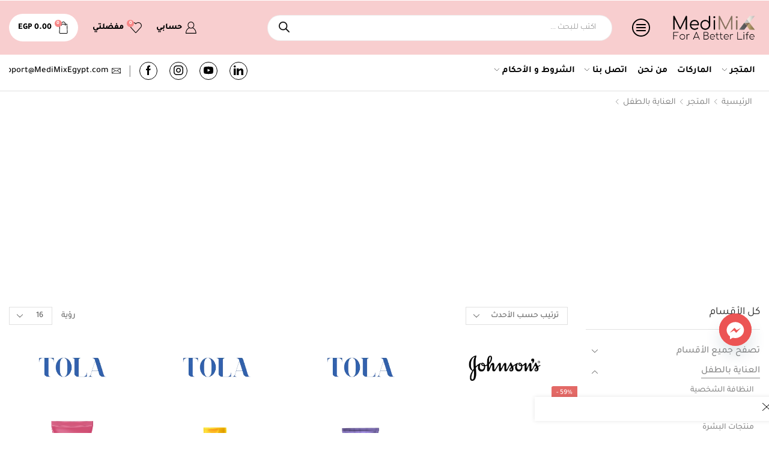

--- FILE ---
content_type: text/html; charset=UTF-8
request_url: https://medimixegypt.com/product-category/child-care/hair-products/
body_size: 116804
content:

<!DOCTYPE html>
<html dir="rtl" lang="ar" >
<head>
	<meta charset="UTF-8" />
	<meta name="viewport" content="width=device-width, initial-scale=1.0"/>
	<meta name='robots' content='index, follow, max-image-preview:large, max-snippet:-1, max-video-preview:-1' />

	<!-- This site is optimized with the Yoast SEO Premium plugin v26.7 (Yoast SEO v26.7) - https://yoast.com/wordpress/plugins/seo/ -->
	<title>منتجات الشعر - MediMix Egypt</title>
	<link rel="canonical" href="https://medimixegypt.com/product-category/child-care/hair-products/" />
	<meta property="og:locale" content="ar_AR" />
	<meta property="og:type" content="article" />
	<meta property="og:title" content="منتجات الشعر" />
	<meta property="og:url" content="https://medimixegypt.com/product-category/child-care/hair-products/" />
	<meta property="og:site_name" content="MediMix Egypt" />
	<meta property="og:image" content="https://medimixegypt.com/wp-content/uploads/2022/01/cropped-Untitled-2.png" />
	<meta property="og:image:width" content="512" />
	<meta property="og:image:height" content="512" />
	<meta property="og:image:type" content="image/png" />
	<meta name="twitter:card" content="summary_large_image" />
	<script type="application/ld+json" class="yoast-schema-graph">{"@context":"https://schema.org","@graph":[{"@type":"CollectionPage","@id":"https://medimixegypt.com/product-category/child-care/hair-products/","url":"https://medimixegypt.com/product-category/child-care/hair-products/","name":"منتجات الشعر - MediMix Egypt","isPartOf":{"@id":"https://medimixegypt.com/#website"},"primaryImageOfPage":{"@id":"https://medimixegypt.com/product-category/child-care/hair-products/#primaryimage"},"image":{"@id":"https://medimixegypt.com/product-category/child-care/hair-products/#primaryimage"},"thumbnailUrl":"https://medimixegypt.com/wp-content/uploads/2025/06/1005212.png","breadcrumb":{"@id":"https://medimixegypt.com/product-category/child-care/hair-products/#breadcrumb"},"inLanguage":"ar"},{"@type":"ImageObject","inLanguage":"ar","@id":"https://medimixegypt.com/product-category/child-care/hair-products/#primaryimage","url":"https://medimixegypt.com/wp-content/uploads/2025/06/1005212.png","contentUrl":"https://medimixegypt.com/wp-content/uploads/2025/06/1005212.png","width":1000,"height":1000,"caption":"Johnson's No More Tangles Kids Conditioner - 200ml"},{"@type":"BreadcrumbList","@id":"https://medimixegypt.com/product-category/child-care/hair-products/#breadcrumb","itemListElement":[{"@type":"ListItem","position":1,"name":"Home","item":"https://medimixegypt.com/"},{"@type":"ListItem","position":2,"name":"العناية بالطفل","item":"https://medimixegypt.com/product-category/child-care/"},{"@type":"ListItem","position":3,"name":"منتجات الشعر"}]},{"@type":"WebSite","@id":"https://medimixegypt.com/#website","url":"https://medimixegypt.com/","name":"ميدي مكس - MediMix Egypt","description":"For A Better Life - من أجل حياة أفضل","publisher":{"@id":"https://medimixegypt.com/#organization"},"alternateName":"MediMix - ميدي مكس","potentialAction":[{"@type":"SearchAction","target":{"@type":"EntryPoint","urlTemplate":"https://medimixegypt.com/?s={search_term_string}"},"query-input":{"@type":"PropertyValueSpecification","valueRequired":true,"valueName":"search_term_string"}}],"inLanguage":"ar"},{"@type":"Organization","@id":"https://medimixegypt.com/#organization","name":"MediMix ميدي مكس","alternateName":"MediMix ميدي مكس","url":"https://medimixegypt.com/","logo":{"@type":"ImageObject","inLanguage":"ar","@id":"https://medimixegypt.com/#/schema/logo/image/","url":"https://medimixegypt.com/wp-content/uploads/2022/01/cropped-Untitled-2.png","contentUrl":"https://medimixegypt.com/wp-content/uploads/2022/01/cropped-Untitled-2.png","width":512,"height":512,"caption":"MediMix ميدي مكس"},"image":{"@id":"https://medimixegypt.com/#/schema/logo/image/"},"sameAs":["https://www.facebook.com/MediMixEgypt/","https://www.instagram.com/medimixegypt/","https://www.linkedin.com/company/medimixegypt/"]}]}</script>
	<!-- / Yoast SEO Premium plugin. -->


<link rel='dns-prefetch' href='//cdn.jsdelivr.net' />
<link rel='dns-prefetch' href='//capi-automation.s3.us-east-2.amazonaws.com' />
<link rel='dns-prefetch' href='//www.googletagmanager.com' />
<link rel='dns-prefetch' href='//pagead2.googlesyndication.com' />
<link rel="alternate" type="application/rss+xml" title="MediMix Egypt &laquo; الخلاصة" href="https://medimixegypt.com/feed/" />
<link rel="alternate" type="application/rss+xml" title="MediMix Egypt &laquo; خلاصة التعليقات" href="https://medimixegypt.com/comments/feed/" />
<link rel="alternate" type="application/rss+xml" title="خلاصة MediMix Egypt &laquo; منتجات الشعر التصنيف" href="https://medimixegypt.com/product-category/child-care/hair-products/feed/" />
<style id='wp-img-auto-sizes-contain-inline-css' type='text/css'>
img:is([sizes=auto i],[sizes^="auto," i]){contain-intrinsic-size:3000px 1500px}
/*# sourceURL=wp-img-auto-sizes-contain-inline-css */
</style>
<link rel='stylesheet' id='xstore_sales_booster_css-css' href='https://medimixegypt.com/wp-content/plugins/et-core-plugin/packages/sales-booster/assets/css/styles.css?ver=6.9' type='text/css' media='all' />
<link rel='stylesheet' id='partial-payment-blocks-integration-css' href='https://medimixegypt.com/wp-content/plugins/woo-wallet/build/partial-payment/style-index.css?ver=1.5.15' type='text/css' media='all' />
<link rel='stylesheet' id='woocommerce-multi-currency-css' href='https://medimixegypt.com/wp-content/plugins/woocommerce-multi-currency/css/woocommerce-multi-currency.css?ver=2.3.11' type='text/css' media='all' />
<style id='woocommerce-multi-currency-inline-css' type='text/css'>
.woocommerce-multi-currency .wmc-list-currencies .wmc-currency.wmc-active {background: #f78080 !important;}.woocommerce-multi-currency .wmc-list-currencies .wmc-currency:hover {background: #f78080 !important;}.woocommerce-multi-currency .wmc-list-currencies .wmc-currency,.woocommerce-multi-currency .wmc-title, .woocommerce-multi-currency.wmc-price-switcher a {background: #212121 !important;}.woocommerce-multi-currency .wmc-title, .woocommerce-multi-currency .wmc-list-currencies .wmc-currency span,.woocommerce-multi-currency .wmc-list-currencies .wmc-currency a,.woocommerce-multi-currency.wmc-price-switcher a {color: #ffffff !important;}.woocommerce-multi-currency.wmc-sidebar .wmc-list-currencies .wmc-sidebar-open{background-color:#99999933;color:#cccccc;}.woocommerce-multi-currency.wmc-shortcode .wmc-currency{background-color:#ffffff;color:#212121}.woocommerce-multi-currency.wmc-shortcode .wmc-currency.wmc-active,.woocommerce-multi-currency.wmc-shortcode .wmc-current-currency{background-color:#ffffff;color:#212121}.woocommerce-multi-currency.wmc-shortcode.vertical-currency-symbols-circle:not(.wmc-currency-trigger-click) .wmc-currency-wrapper:hover .wmc-sub-currency,.woocommerce-multi-currency.wmc-shortcode.vertical-currency-symbols-circle.wmc-currency-trigger-click .wmc-sub-currency{animation: height_slide 700ms;}@keyframes height_slide {0% {height: 0;} 100% {height: 700%;} }
/*# sourceURL=woocommerce-multi-currency-inline-css */
</style>
<link rel='stylesheet' id='woocommerce-multi-currency-rtl-css' href='https://medimixegypt.com/wp-content/plugins/woocommerce-multi-currency/css/woocommerce-multi-currency-rtl.css?ver=2.3.11' type='text/css' media='all' />
<style id='classic-theme-styles-inline-css' type='text/css'>
/*! This file is auto-generated */
.wp-block-button__link{color:#fff;background-color:#32373c;border-radius:9999px;box-shadow:none;text-decoration:none;padding:calc(.667em + 2px) calc(1.333em + 2px);font-size:1.125em}.wp-block-file__button{background:#32373c;color:#fff;text-decoration:none}
/*# sourceURL=/wp-includes/css/classic-themes.min.css */
</style>
<link rel='stylesheet' id='intl-tel-input-css-css' href='https://cdn.jsdelivr.net/npm/intl-tel-input@25.10.10/build/css/intlTelInput.min.css?ver=25.10.10' type='text/css' media='all' />
<style id='global-styles-inline-css' type='text/css'>
:root{--wp--preset--aspect-ratio--square: 1;--wp--preset--aspect-ratio--4-3: 4/3;--wp--preset--aspect-ratio--3-4: 3/4;--wp--preset--aspect-ratio--3-2: 3/2;--wp--preset--aspect-ratio--2-3: 2/3;--wp--preset--aspect-ratio--16-9: 16/9;--wp--preset--aspect-ratio--9-16: 9/16;--wp--preset--color--black: #000000;--wp--preset--color--cyan-bluish-gray: #abb8c3;--wp--preset--color--white: #ffffff;--wp--preset--color--pale-pink: #f78da7;--wp--preset--color--vivid-red: #cf2e2e;--wp--preset--color--luminous-vivid-orange: #ff6900;--wp--preset--color--luminous-vivid-amber: #fcb900;--wp--preset--color--light-green-cyan: #7bdcb5;--wp--preset--color--vivid-green-cyan: #00d084;--wp--preset--color--pale-cyan-blue: #8ed1fc;--wp--preset--color--vivid-cyan-blue: #0693e3;--wp--preset--color--vivid-purple: #9b51e0;--wp--preset--gradient--vivid-cyan-blue-to-vivid-purple: linear-gradient(135deg,rgb(6,147,227) 0%,rgb(155,81,224) 100%);--wp--preset--gradient--light-green-cyan-to-vivid-green-cyan: linear-gradient(135deg,rgb(122,220,180) 0%,rgb(0,208,130) 100%);--wp--preset--gradient--luminous-vivid-amber-to-luminous-vivid-orange: linear-gradient(135deg,rgb(252,185,0) 0%,rgb(255,105,0) 100%);--wp--preset--gradient--luminous-vivid-orange-to-vivid-red: linear-gradient(135deg,rgb(255,105,0) 0%,rgb(207,46,46) 100%);--wp--preset--gradient--very-light-gray-to-cyan-bluish-gray: linear-gradient(135deg,rgb(238,238,238) 0%,rgb(169,184,195) 100%);--wp--preset--gradient--cool-to-warm-spectrum: linear-gradient(135deg,rgb(74,234,220) 0%,rgb(151,120,209) 20%,rgb(207,42,186) 40%,rgb(238,44,130) 60%,rgb(251,105,98) 80%,rgb(254,248,76) 100%);--wp--preset--gradient--blush-light-purple: linear-gradient(135deg,rgb(255,206,236) 0%,rgb(152,150,240) 100%);--wp--preset--gradient--blush-bordeaux: linear-gradient(135deg,rgb(254,205,165) 0%,rgb(254,45,45) 50%,rgb(107,0,62) 100%);--wp--preset--gradient--luminous-dusk: linear-gradient(135deg,rgb(255,203,112) 0%,rgb(199,81,192) 50%,rgb(65,88,208) 100%);--wp--preset--gradient--pale-ocean: linear-gradient(135deg,rgb(255,245,203) 0%,rgb(182,227,212) 50%,rgb(51,167,181) 100%);--wp--preset--gradient--electric-grass: linear-gradient(135deg,rgb(202,248,128) 0%,rgb(113,206,126) 100%);--wp--preset--gradient--midnight: linear-gradient(135deg,rgb(2,3,129) 0%,rgb(40,116,252) 100%);--wp--preset--font-size--small: 13px;--wp--preset--font-size--medium: 20px;--wp--preset--font-size--large: 36px;--wp--preset--font-size--x-large: 42px;--wp--preset--font-family--tajawal: Tajawal;--wp--preset--font-family--cairo: Cairo;--wp--preset--spacing--20: 0.44rem;--wp--preset--spacing--30: 0.67rem;--wp--preset--spacing--40: 1rem;--wp--preset--spacing--50: 1.5rem;--wp--preset--spacing--60: 2.25rem;--wp--preset--spacing--70: 3.38rem;--wp--preset--spacing--80: 5.06rem;--wp--preset--shadow--natural: 6px 6px 9px rgba(0, 0, 0, 0.2);--wp--preset--shadow--deep: 12px 12px 50px rgba(0, 0, 0, 0.4);--wp--preset--shadow--sharp: 6px 6px 0px rgba(0, 0, 0, 0.2);--wp--preset--shadow--outlined: 6px 6px 0px -3px rgb(255, 255, 255), 6px 6px rgb(0, 0, 0);--wp--preset--shadow--crisp: 6px 6px 0px rgb(0, 0, 0);}:where(.is-layout-flex){gap: 0.5em;}:where(.is-layout-grid){gap: 0.5em;}body .is-layout-flex{display: flex;}.is-layout-flex{flex-wrap: wrap;align-items: center;}.is-layout-flex > :is(*, div){margin: 0;}body .is-layout-grid{display: grid;}.is-layout-grid > :is(*, div){margin: 0;}:where(.wp-block-columns.is-layout-flex){gap: 2em;}:where(.wp-block-columns.is-layout-grid){gap: 2em;}:where(.wp-block-post-template.is-layout-flex){gap: 1.25em;}:where(.wp-block-post-template.is-layout-grid){gap: 1.25em;}.has-black-color{color: var(--wp--preset--color--black) !important;}.has-cyan-bluish-gray-color{color: var(--wp--preset--color--cyan-bluish-gray) !important;}.has-white-color{color: var(--wp--preset--color--white) !important;}.has-pale-pink-color{color: var(--wp--preset--color--pale-pink) !important;}.has-vivid-red-color{color: var(--wp--preset--color--vivid-red) !important;}.has-luminous-vivid-orange-color{color: var(--wp--preset--color--luminous-vivid-orange) !important;}.has-luminous-vivid-amber-color{color: var(--wp--preset--color--luminous-vivid-amber) !important;}.has-light-green-cyan-color{color: var(--wp--preset--color--light-green-cyan) !important;}.has-vivid-green-cyan-color{color: var(--wp--preset--color--vivid-green-cyan) !important;}.has-pale-cyan-blue-color{color: var(--wp--preset--color--pale-cyan-blue) !important;}.has-vivid-cyan-blue-color{color: var(--wp--preset--color--vivid-cyan-blue) !important;}.has-vivid-purple-color{color: var(--wp--preset--color--vivid-purple) !important;}.has-black-background-color{background-color: var(--wp--preset--color--black) !important;}.has-cyan-bluish-gray-background-color{background-color: var(--wp--preset--color--cyan-bluish-gray) !important;}.has-white-background-color{background-color: var(--wp--preset--color--white) !important;}.has-pale-pink-background-color{background-color: var(--wp--preset--color--pale-pink) !important;}.has-vivid-red-background-color{background-color: var(--wp--preset--color--vivid-red) !important;}.has-luminous-vivid-orange-background-color{background-color: var(--wp--preset--color--luminous-vivid-orange) !important;}.has-luminous-vivid-amber-background-color{background-color: var(--wp--preset--color--luminous-vivid-amber) !important;}.has-light-green-cyan-background-color{background-color: var(--wp--preset--color--light-green-cyan) !important;}.has-vivid-green-cyan-background-color{background-color: var(--wp--preset--color--vivid-green-cyan) !important;}.has-pale-cyan-blue-background-color{background-color: var(--wp--preset--color--pale-cyan-blue) !important;}.has-vivid-cyan-blue-background-color{background-color: var(--wp--preset--color--vivid-cyan-blue) !important;}.has-vivid-purple-background-color{background-color: var(--wp--preset--color--vivid-purple) !important;}.has-black-border-color{border-color: var(--wp--preset--color--black) !important;}.has-cyan-bluish-gray-border-color{border-color: var(--wp--preset--color--cyan-bluish-gray) !important;}.has-white-border-color{border-color: var(--wp--preset--color--white) !important;}.has-pale-pink-border-color{border-color: var(--wp--preset--color--pale-pink) !important;}.has-vivid-red-border-color{border-color: var(--wp--preset--color--vivid-red) !important;}.has-luminous-vivid-orange-border-color{border-color: var(--wp--preset--color--luminous-vivid-orange) !important;}.has-luminous-vivid-amber-border-color{border-color: var(--wp--preset--color--luminous-vivid-amber) !important;}.has-light-green-cyan-border-color{border-color: var(--wp--preset--color--light-green-cyan) !important;}.has-vivid-green-cyan-border-color{border-color: var(--wp--preset--color--vivid-green-cyan) !important;}.has-pale-cyan-blue-border-color{border-color: var(--wp--preset--color--pale-cyan-blue) !important;}.has-vivid-cyan-blue-border-color{border-color: var(--wp--preset--color--vivid-cyan-blue) !important;}.has-vivid-purple-border-color{border-color: var(--wp--preset--color--vivid-purple) !important;}.has-vivid-cyan-blue-to-vivid-purple-gradient-background{background: var(--wp--preset--gradient--vivid-cyan-blue-to-vivid-purple) !important;}.has-light-green-cyan-to-vivid-green-cyan-gradient-background{background: var(--wp--preset--gradient--light-green-cyan-to-vivid-green-cyan) !important;}.has-luminous-vivid-amber-to-luminous-vivid-orange-gradient-background{background: var(--wp--preset--gradient--luminous-vivid-amber-to-luminous-vivid-orange) !important;}.has-luminous-vivid-orange-to-vivid-red-gradient-background{background: var(--wp--preset--gradient--luminous-vivid-orange-to-vivid-red) !important;}.has-very-light-gray-to-cyan-bluish-gray-gradient-background{background: var(--wp--preset--gradient--very-light-gray-to-cyan-bluish-gray) !important;}.has-cool-to-warm-spectrum-gradient-background{background: var(--wp--preset--gradient--cool-to-warm-spectrum) !important;}.has-blush-light-purple-gradient-background{background: var(--wp--preset--gradient--blush-light-purple) !important;}.has-blush-bordeaux-gradient-background{background: var(--wp--preset--gradient--blush-bordeaux) !important;}.has-luminous-dusk-gradient-background{background: var(--wp--preset--gradient--luminous-dusk) !important;}.has-pale-ocean-gradient-background{background: var(--wp--preset--gradient--pale-ocean) !important;}.has-electric-grass-gradient-background{background: var(--wp--preset--gradient--electric-grass) !important;}.has-midnight-gradient-background{background: var(--wp--preset--gradient--midnight) !important;}.has-small-font-size{font-size: var(--wp--preset--font-size--small) !important;}.has-medium-font-size{font-size: var(--wp--preset--font-size--medium) !important;}.has-large-font-size{font-size: var(--wp--preset--font-size--large) !important;}.has-x-large-font-size{font-size: var(--wp--preset--font-size--x-large) !important;}.has-tajawal-font-family{font-family: var(--wp--preset--font-family--tajawal) !important;}.has-cairo-font-family{font-family: var(--wp--preset--font-family--cairo) !important;}
:where(.wp-block-post-template.is-layout-flex){gap: 1.25em;}:where(.wp-block-post-template.is-layout-grid){gap: 1.25em;}
:where(.wp-block-term-template.is-layout-flex){gap: 1.25em;}:where(.wp-block-term-template.is-layout-grid){gap: 1.25em;}
:where(.wp-block-columns.is-layout-flex){gap: 2em;}:where(.wp-block-columns.is-layout-grid){gap: 2em;}
:root :where(.wp-block-pullquote){font-size: 1.5em;line-height: 1.6;}
/*# sourceURL=global-styles-inline-css */
</style>
<link rel='stylesheet' id='wawp-frontend-css-css' href='https://medimixegypt.com/wp-content/plugins/automation-web-platform/assets/css/wawp-frontend.css?ver=1764806539' type='text/css' media='all' />
<link rel='stylesheet' id='bootstrap-icons-css' href='https://medimixegypt.com/wp-content/plugins/automation-web-platform/assets/css/resources/bootstrap-icons.css?ver=1.11.3' type='text/css' media='all' />
<link rel='stylesheet' id='awp-signup-style-css' href='https://medimixegypt.com/wp-content/plugins/automation-web-platform/assets/css/awp-signup.css?ver=4.0.5.1' type='text/css' media='all' />
<link rel='stylesheet' id='jquery-ui-autocomplete-css' href='https://medimixegypt.com/wp-content/plugins/automation-web-platform/assets/css/resources/jquery-ui.css?ver=1.14.1' type='text/css' media='all' />
<style id='woocommerce-inline-inline-css' type='text/css'>
.woocommerce form .form-row .required { visibility: visible; }
/*# sourceURL=woocommerce-inline-inline-css */
</style>
<link rel='stylesheet' id='remix-icon-css' href='https://medimixegypt.com/wp-content/plugins/automation-web-platform/assets/css/resources/remixicon.css?ver=4.6.0' type='text/css' media='all' />
<link rel='stylesheet' id='awp-otp-frontend-styles-css' href='https://medimixegypt.com/wp-content/plugins/automation-web-platform/assets/css/awp-otp-frontend.css?ver=4.0.5.1' type='text/css' media='all' />
<link rel='stylesheet' id='dgwt-wcas-style-css' href='https://medimixegypt.com/wp-content/plugins/ajax-search-for-woocommerce-premium/assets/css/style.min.css?ver=1.32.0' type='text/css' media='all' />
<link rel='stylesheet' id='chaty-front-css-css' href='https://medimixegypt.com/wp-content/plugins/chaty/css/chaty-front.min.css?ver=3.5.11767880014' type='text/css' media='all' />
<link rel='stylesheet' id='etheme-parent-style-css' href='https://medimixegypt.com/wp-content/themes/xstore/xstore-rtl.min.css?ver=0.0.1' type='text/css' media='all' />
<link rel='stylesheet' id='etheme-general-all-style-css' href='https://medimixegypt.com/wp-content/themes/xstore/css/general-all-rtl.min.css?ver=0.0.1' type='text/css' media='all' />
<link rel='stylesheet' id='elementor-frontend-css' href='https://medimixegypt.com/wp-content/plugins/elementor/assets/css/frontend.min.css?ver=3.34.1' type='text/css' media='all' />
<link rel='stylesheet' id='etheme-elementor-all-widgets-style-css' href='https://medimixegypt.com/wp-content/themes/xstore/css/elementor-all-widgets.min.css?ver=0.0.1' type='text/css' media='all' />
<link rel='stylesheet' id='etheme-sidebar-widgets-with-scroll-css' href='https://medimixegypt.com/wp-content/themes/xstore/css/modules/layout/sidebar-widgets-with-scroll-rtl.min.css?ver=0.0.1' type='text/css' media='all' />
<link rel='stylesheet' id='etheme-woocommerce-all-style-css' href='https://medimixegypt.com/wp-content/themes/xstore/css/woocommerce-all-rtl.min.css?ver=0.0.1' type='text/css' media='all' />
<link rel='stylesheet' id='etheme-product-view-mask-css' href='https://medimixegypt.com/wp-content/themes/xstore/css/modules/woocommerce/product-hovers/product-view-default-rtl.min.css?ver=0.0.1' type='text/css' media='all' />
<link rel='stylesheet' id='etheme-sb-infinite-scroll-load-more-css' href='https://medimixegypt.com/wp-content/themes/xstore/css/modules/woocommerce/sb-infinite-scroll-load-more.min.css?ver=0.0.1' type='text/css' media='all' />
<style id='xstore-icons-font-inline-css' type='text/css'>
@font-face {
				  font-family: 'xstore-icons';
				  src:
				    url('https://medimixegypt.com/wp-content/themes/xstore/fonts/xstore-icons-light.ttf') format('truetype'),
				    url('https://medimixegypt.com/wp-content/themes/xstore/fonts/xstore-icons-light.woff2') format('woff2'),
				    url('https://medimixegypt.com/wp-content/themes/xstore/fonts/xstore-icons-light.woff') format('woff'),
				    url('https://medimixegypt.com/wp-content/themes/xstore/fonts/xstore-icons-light.svg#xstore-icons') format('svg');
				  font-weight: normal;
				  font-style: normal;
				  font-display: swap;
				}
/*# sourceURL=xstore-icons-font-inline-css */
</style>
<link rel='stylesheet' id='etheme-header-menu-css' href='https://medimixegypt.com/wp-content/themes/xstore/css/modules/layout/header/parts/menu-rtl.min.css?ver=0.0.1' type='text/css' media='all' />
<link rel='stylesheet' id='etheme-header-contacts-css' href='https://medimixegypt.com/wp-content/themes/xstore/css/modules/layout/header/parts/contacts-rtl.min.css?ver=0.0.1' type='text/css' media='all' />
<link rel='stylesheet' id='xstore-kirki-styles-css' href='https://medimixegypt.com/wp-content/uploads/xstore/kirki-styles.css?ver=1765224660700' type='text/css' media='all' />
<link rel='stylesheet' id='woo_discount_pro_style-css' href='https://medimixegypt.com/wp-content/plugins/woo-discount-rules-pro/Assets/Css/awdr_style.css?ver=2.6.5' type='text/css' media='all' />
<link rel='stylesheet' id='child-style-css' href='https://medimixegypt.com/wp-content/themes/xstore-child/style.css?ver=0.0.1' type='text/css' media='all' />
<script type="text/template" id="tmpl-variation-template">
	<div class="woocommerce-variation-description">{{{ data.variation.variation_description }}}</div>
	<div class="woocommerce-variation-price">{{{ data.variation.price_html }}}</div>
	<div class="woocommerce-variation-availability">{{{ data.variation.availability_html }}}</div>
</script>
<script type="text/template" id="tmpl-unavailable-variation-template">
	<p role="alert">عفوًا، هذا المنتج غير متوفر. يرجى اختيار مجموعة أخرى.</p>
</script>
<script type="text/javascript" src="https://medimixegypt.com/wp-includes/js/underscore.min.js?ver=1.13.7" id="underscore-js"></script>
<script type="text/javascript" id="jquery-core-js-extra">
/* <![CDATA[ */
var awpPhoneVerify = {"ajax":"https://medimixegypt.com/wp-admin/admin-ajax.php","nonce":"86f9b06d28"};
//# sourceURL=jquery-core-js-extra
/* ]]> */
</script>
<script type="text/javascript" src="https://medimixegypt.com/wp-includes/js/jquery/jquery.min.js?ver=3.7.1" id="jquery-core-js"></script>
<script type="text/javascript" src="https://medimixegypt.com/wp-includes/js/jquery/jquery-migrate.min.js?ver=3.4.1" id="jquery-migrate-js"></script>
<script type="text/javascript" id="wp-util-js-extra">
/* <![CDATA[ */
var _wpUtilSettings = {"ajax":{"url":"/wp-admin/admin-ajax.php"}};
//# sourceURL=wp-util-js-extra
/* ]]> */
</script>
<script type="text/javascript" src="https://medimixegypt.com/wp-includes/js/wp-util.min.js?ver=6.9" id="wp-util-js"></script>
<script type="text/javascript" id="woocommerce-multi-currency-js-extra">
/* <![CDATA[ */
var wooMultiCurrencyParams = {"enableCacheCompatible":"2","ajaxUrl":"https://medimixegypt.com/wp-admin/admin-ajax.php","switchByJS":"1","woo_subscription":"","extra_params":[],"current_currency":"EGP","currencyByPaymentImmediately":"","click_to_expand_currencies_bar":"","filter_price_meta_query":"[]","filter_price_tax_query":"[[{\"taxonomy\":\"product_cat\",\"terms\":[\"hair-products\"],\"field\":\"slug\",\"operator\":\"IN\",\"include_children\":true}]]","filter_price_search_query":"\"\"","filter_price_query_vars":"{\"product_cat\":\"hair-products\",\"error\":\"\",\"m\":\"\",\"p\":0,\"post_parent\":\"\",\"subpost\":\"\",\"subpost_id\":\"\",\"attachment\":\"\",\"attachment_id\":0,\"name\":\"\",\"pagename\":\"\",\"page_id\":0,\"second\":\"\",\"minute\":\"\",\"hour\":\"\",\"day\":0,\"monthnum\":0,\"year\":0,\"w\":0,\"category_name\":\"\",\"tag\":\"\",\"cat\":\"\",\"tag_id\":\"\",\"author\":\"\",\"author_name\":\"\",\"feed\":\"\",\"tb\":\"\",\"paged\":0,\"meta_key\":\"\",\"meta_value\":\"\",\"preview\":\"\",\"s\":\"\",\"sentence\":\"\",\"title\":\"\",\"fields\":\"all\",\"menu_order\":\"\",\"embed\":\"\",\"category__in\":[],\"category__not_in\":[],\"category__and\":[],\"post__in\":[],\"post__not_in\":[],\"post_name__in\":[],\"tag__in\":[],\"tag__not_in\":[],\"tag__and\":[],\"tag_slug__in\":[],\"tag_slug__and\":[],\"post_parent__in\":[],\"post_parent__not_in\":[],\"author__in\":[],\"author__not_in\":[],\"search_columns\":[],\"orderby\":\"date ID\",\"order\":\"DESC\",\"meta_query\":[],\"tax_query\":[],\"wc_query\":\"product_query\",\"posts_per_page\":16,\"ignore_sticky_posts\":false,\"suppress_filters\":false,\"cache_results\":true,\"update_post_term_cache\":true,\"update_menu_item_cache\":false,\"lazy_load_term_meta\":true,\"update_post_meta_cache\":true,\"post_type\":\"\",\"nopaging\":false,\"comments_per_page\":\"50\",\"no_found_rows\":false,\"taxonomy\":\"product_cat\",\"term\":\"hair-products\",\"et_is-woocommerce\":true,\"et_is_customize_preview\":false,\"et_btt\":1,\"et_btt-mobile\":1,\"et_is-loggedin\":false,\"et_brands\":true,\"et_grid-sidebar\":\"left\",\"et_is-catalog\":false,\"et_account-registration\":true,\"et_account-registration-generate-pass\":true,\"et_is-swatches\":false,\"et_is-quick-view\":1,\"et_is-quick-view-type\":\"off_canvas\",\"et_product-with-quantity\":\"\",\"et_view-mode\":\"grid\",\"et_is-woocommerce-archive\":true,\"et_is-products-masonry\":\"\",\"et_sidebar-widgets-scroll\":true,\"et_sidebar-widgets-open-close-default\":true,\"et_product-variable-detach\":\"\",\"et_product-variable-name-attributes\":true,\"et_product-variable-price-from\":\"\",\"et_product-hover\":\"zoom-in\",\"et_product-view\":\"mask\",\"et_product-view-color\":\"white\",\"et_product-excerpt\":\"\",\"et_product-excerpt-length\":120,\"et_product-attributes\":\"\",\"et_product-switchers\":[\"product_page_productname\",\"product_page_cats\",\"product_page_price\",\"product_page_addtocart\",\"product_page_productrating\",\"hide_buttons_mobile\"],\"et_product-new-label-range\":\"\",\"et_product-new-label-date-created\":false,\"et_product-featured-label\":true,\"et_product-title-tag\":\"h2\",\"et_product-title-limit-type\":\"lines\",\"et_product-title-limit\":\"\",\"et_product-bordered-layout\":\"\",\"et_product-no-space\":\"\",\"et_product-shadow-hover\":true,\"et_custom_product_template\":0,\"view_mode_smart\":false,\"view_mode_smart_active\":4,\"et_cat-sidebar\":\"left\",\"etheme_single_product_gallery_type\":true,\"etheme_single_product_vertical_slider\":false,\"etheme_single_product_show_thumbs\":true,\"etheme_variable_products_detach\":\"\",\"etheme_variation_product_parent_hidden\":\"\",\"etheme_variation_product_name_attributes\":true,\"et_etspt\":true,\"et_portfolio-projects\":true,\"et_portfolio-page\":\"\",\"et_fixed-footer\":false,\"is_yp\":false,\"et_post-template\":\"default\",\"is_mobile\":false,\"et_mobile-optimization\":false,\"et_page-id\":{\"id\":\"41139\",\"type\":\"shop\"},\"etheme_single_product_builder\":\"1\",\"etheme_customizer_header_builder\":true,\"et_breadcrumbs\":true,\"et_breadcrumbs-type\":\"left2\",\"et_breadcrumbs-effect\":\"none\",\"et_breadcrumbs-color\":\"white\",\"et_page-slider\":false,\"et_page-banner\":false,\"et_content-class\":\"col-md-9 col-md-push-3\",\"et_sidebar\":\"left\",\"et_sidebar-mobile\":\"off_canvas\",\"et_sidebar-class\":\"col-md-3 col-md-pull-9 sidebar-enabled \",\"et_widgetarea\":\"\",\"et_product-layout\":\"default\",\"et_main-layout\":\"\",\"et_img-loading-type\":\"lqip\",\"et_is-rtl\":true,\"et_is-single\":false,\"et_is-e-preview\":false,\"et_is-e-editor\":false}"};
//# sourceURL=woocommerce-multi-currency-js-extra
/* ]]> */
</script>
<script type="text/javascript" src="https://medimixegypt.com/wp-content/plugins/woocommerce-multi-currency/js/woocommerce-multi-currency.js?ver=2.3.11" id="woocommerce-multi-currency-js"></script>
<script type="text/javascript" id="tt4b_ajax_script-js-extra">
/* <![CDATA[ */
var tt4b_script_vars = {"pixel_code":"CT8NI6JC77U0857BJSRG","currency":"EGP","country":"AE","advanced_matching":"1"};
//# sourceURL=tt4b_ajax_script-js-extra
/* ]]> */
</script>
<script type="text/javascript" src="https://medimixegypt.com/wp-content/plugins/tiktok-for-business/admin/js/ajaxSnippet.js?ver=v1" id="tt4b_ajax_script-js"></script>
<script type="text/javascript" src="https://medimixegypt.com/wp-content/plugins/woocommerce/assets/js/jquery-blockui/jquery.blockUI.min.js?ver=2.7.0-wc.10.4.3" id="wc-jquery-blockui-js" data-wp-strategy="defer"></script>
<script type="text/javascript" id="wc-add-to-cart-js-extra">
/* <![CDATA[ */
var wc_add_to_cart_params = {"ajax_url":"/wp-admin/admin-ajax.php","wc_ajax_url":"/?wc-ajax=%%endpoint%%","i18n_view_cart":"\u0639\u0631\u0636 \u0627\u0644\u0633\u0644\u0629","cart_url":"https://medimixegypt.com/cart/","is_cart":"","cart_redirect_after_add":"no"};
//# sourceURL=wc-add-to-cart-js-extra
/* ]]> */
</script>
<script type="text/javascript" src="https://medimixegypt.com/wp-content/plugins/woocommerce/assets/js/frontend/add-to-cart.min.js?ver=10.4.3" id="wc-add-to-cart-js" defer="defer" data-wp-strategy="defer"></script>
<script type="text/javascript" src="https://medimixegypt.com/wp-content/plugins/woocommerce/assets/js/js-cookie/js.cookie.min.js?ver=2.1.4-wc.10.4.3" id="wc-js-cookie-js" data-wp-strategy="defer"></script>

<!-- Google tag (gtag.js) snippet added by Site Kit -->
<!-- Google Analytics snippet added by Site Kit -->
<script type="text/javascript" src="https://www.googletagmanager.com/gtag/js?id=G-224R81S82Q" id="google_gtagjs-js" async></script>
<script type="text/javascript" id="google_gtagjs-js-after">
/* <![CDATA[ */
window.dataLayer = window.dataLayer || [];function gtag(){dataLayer.push(arguments);}
gtag("set","linker",{"domains":["medimixegypt.com"]});
gtag("js", new Date());
gtag("set", "developer_id.dZTNiMT", true);
gtag("config", "G-224R81S82Q");
 window._googlesitekit = window._googlesitekit || {}; window._googlesitekit.throttledEvents = []; window._googlesitekit.gtagEvent = (name, data) => { var key = JSON.stringify( { name, data } ); if ( !! window._googlesitekit.throttledEvents[ key ] ) { return; } window._googlesitekit.throttledEvents[ key ] = true; setTimeout( () => { delete window._googlesitekit.throttledEvents[ key ]; }, 5 ); gtag( "event", name, { ...data, event_source: "site-kit" } ); }; 
//# sourceURL=google_gtagjs-js-after
/* ]]> */
</script>
<script type="text/javascript" id="woocommerce-multi-currency-switcher-js-extra">
/* <![CDATA[ */
var _woocommerce_multi_currency_params = {"use_session":"cookie","do_not_reload_page":"","ajax_url":"https://medimixegypt.com/wp-admin/admin-ajax.php","posts_submit":"0","switch_by_js":"1","switch_container":"0"};
//# sourceURL=woocommerce-multi-currency-switcher-js-extra
/* ]]> */
</script>
<script type="text/javascript" src="https://medimixegypt.com/wp-content/plugins/woocommerce-multi-currency/js/woocommerce-multi-currency-switcher.js?ver=2.3.11" id="woocommerce-multi-currency-switcher-js"></script>
<link rel="https://api.w.org/" href="https://medimixegypt.com/wp-json/" /><link rel="alternate" title="JSON" type="application/json" href="https://medimixegypt.com/wp-json/wp/v2/product_cat/792" /><link rel="EditURI" type="application/rsd+xml" title="RSD" href="https://medimixegypt.com/xmlrpc.php?rsd" />
<meta name="generator" content="WordPress 6.9" />
<meta name="generator" content="WooCommerce 10.4.3" />
<meta name="generator" content="Site Kit by Google 1.170.0" />		<style>
			.dgwt-wcas-ico-magnifier,.dgwt-wcas-ico-magnifier-handler{max-width:20px}.dgwt-wcas-search-wrapp{max-width:600px}		</style>
			<style>
		.et_b_header-search > form {
			display: none;
		}
		.et_b_header-search .dgwt-wcas-search-wrapp {
			color: currentColor;
		}
		.header-wrapper .dgwt-wcas-search-wrapp {
			max-width: none;
		}
		.et_b_header-search .dgwt-wcas-ico-magnifier-handler {
			max-width: 18px;
			width: 1.5em !important;
			height: 1.5em !important;
		}
	</style>
				<link rel="prefetch" as="font" href="https://medimixegypt.com/wp-content/themes/xstore/fonts/xstore-icons-light.woff?v=9.6.4" type="font/woff">
					<link rel="prefetch" as="font" href="https://medimixegypt.com/wp-content/themes/xstore/fonts/xstore-icons-light.woff2?v=9.6.4" type="font/woff2">
			<noscript><style>.woocommerce-product-gallery{ opacity: 1 !important; }</style></noscript>
	
<!-- Google AdSense meta tags added by Site Kit -->
<meta name="google-adsense-platform-account" content="ca-host-pub-2644536267352236">
<meta name="google-adsense-platform-domain" content="sitekit.withgoogle.com">
<!-- End Google AdSense meta tags added by Site Kit -->
<meta name="generator" content="Elementor 3.34.1; features: additional_custom_breakpoints; settings: css_print_method-internal, google_font-enabled, font_display-auto">
            <style type="text/css">
            .woocommerce-form.woocommerce-form-login.login .form-row.form-row-first {
              display: none !important;
            }
            .woocommerce-form.woocommerce-form-login.login .form-row.form-row-last {
              display: none !important;
            }
            .woocommerce-form.woocommerce-form-login.login .woocommerce-form-row.woocommerce-form-row--wide.form-row.form-row-wide {
              display: none !important;
            }
            .woocommerce-button.button.woocommerce-form-login__submit.wp-element-button {
              display: none !important;
            }
            .woocommerce-Button.woocommerce-button.button.wp-element-button.woocommerce-form-register__submit {
              display: none !important;
            }
            #reg_email {
              display: none !important;
            }
            #customer_login .woocommerce-FormRow.woocommerce-FormRow--wide.form-row.form-row-wide.form-row-username {
              display: none !important;
            }
            #customer_login .woocommerce-FormRow.woocommerce-FormRow--wide.form-row.form-row-wide.form-row-password {
              display: none !important;
            }
            .wd-col.col-login .button.woocommerce-button.woocommerce-form-login__submit {
              display: none !important;
            }
            .button.woocommerce-button.woocommerce-form-login__submit {
              display: none !important;
            }
            .woocommerce-Button.woocommerce-button.button.woocommerce-form-register__submit {
              display: none !important;
            }
            .u-column2.col-2.register-column {
              display: none !important;
            }
            .u-column1.col-1.login-column {
              width: calc(100% - 30px);
              float: inherit;
              border: 0px !important;
            }
            </style>
                        <style type="text/css">
            .woocommerce-form.woocommerce-form-login.login .form-row.form-row-first {
              display: none !important;
            }
            .woocommerce-form.woocommerce-form-login.login .form-row.form-row-last {
              display: none !important;
            }
            .woocommerce-form.woocommerce-form-login.login .woocommerce-form-row.woocommerce-form-row--wide.form-row.form-row-wide {
              display: none !important;
            }
            .woocommerce-button.button.woocommerce-form-login__submit.wp-element-button {
              display: none !important;
            }
            .woocommerce-Button.woocommerce-button.button.wp-element-button.woocommerce-form-register__submit {
              display: none !important;
            }
            #reg_email {
              display: none !important;
            }
            #customer_login .woocommerce-FormRow.woocommerce-FormRow--wide.form-row.form-row-wide.form-row-username {
              display: none !important;
            }
            #customer_login .woocommerce-FormRow.woocommerce-FormRow--wide.form-row.form-row-wide.form-row-password {
              display: none !important;
            }
            .wd-col.col-login .button.woocommerce-button.woocommerce-form-login__submit {
              display: none !important;
            }
            .button.woocommerce-button.woocommerce-form-login__submit {
              display: none !important;
            }
            .woocommerce-Button.woocommerce-button.button.woocommerce-form-register__submit {
              display: none !important;
            }
            .u-column2.col-2.register-column {
              display: none !important;
            }
            .u-column1.col-1.login-column {
              width: calc(100% - 30px);
              float: inherit;
              border: 0px !important;
            }
            </style>
                        <style type="text/css">
            .woocommerce-form.woocommerce-form-login.login .form-row.form-row-first {
              display: none !important;
            }
            .woocommerce-form.woocommerce-form-login.login .form-row.form-row-last {
              display: none !important;
            }
            .woocommerce-form.woocommerce-form-login.login .woocommerce-form-row.woocommerce-form-row--wide.form-row.form-row-wide {
              display: none !important;
            }
            .woocommerce-button.button.woocommerce-form-login__submit.wp-element-button {
              display: none !important;
            }
            .woocommerce-Button.woocommerce-button.button.wp-element-button.woocommerce-form-register__submit {
              display: none !important;
            }
            #reg_email {
              display: none !important;
            }
            #customer_login .woocommerce-FormRow.woocommerce-FormRow--wide.form-row.form-row-wide.form-row-username {
              display: none !important;
            }
            #customer_login .woocommerce-FormRow.woocommerce-FormRow--wide.form-row.form-row-wide.form-row-password {
              display: none !important;
            }
            .wd-col.col-login .button.woocommerce-button.woocommerce-form-login__submit {
              display: none !important;
            }
            .button.woocommerce-button.woocommerce-form-login__submit {
              display: none !important;
            }
            .woocommerce-Button.woocommerce-button.button.woocommerce-form-register__submit {
              display: none !important;
            }
            .u-column2.col-2.register-column {
              display: none !important;
            }
            .u-column1.col-1.login-column {
              width: calc(100% - 30px);
              float: inherit;
              border: 0px !important;
            }
            </style>
            			<script  type="text/javascript">
				!function(f,b,e,v,n,t,s){if(f.fbq)return;n=f.fbq=function(){n.callMethod?
					n.callMethod.apply(n,arguments):n.queue.push(arguments)};if(!f._fbq)f._fbq=n;
					n.push=n;n.loaded=!0;n.version='2.0';n.queue=[];t=b.createElement(e);t.async=!0;
					t.src=v;s=b.getElementsByTagName(e)[0];s.parentNode.insertBefore(t,s)}(window,
					document,'script','https://connect.facebook.net/en_US/fbevents.js');
			</script>
			<!-- WooCommerce Facebook Integration Begin -->
			<script  type="text/javascript">

				fbq('init', '496295672469520', {}, {
    "agent": "woocommerce_6-10.4.3-3.5.15"
});

				document.addEventListener( 'DOMContentLoaded', function() {
					// Insert placeholder for events injected when a product is added to the cart through AJAX.
					document.body.insertAdjacentHTML( 'beforeend', '<div class=\"wc-facebook-pixel-event-placeholder\"></div>' );
				}, false );

			</script>
			<!-- WooCommerce Facebook Integration End -->
						<style>
				.e-con.e-parent:nth-of-type(n+4):not(.e-lazyloaded):not(.e-no-lazyload),
				.e-con.e-parent:nth-of-type(n+4):not(.e-lazyloaded):not(.e-no-lazyload) * {
					background-image: none !important;
				}
				@media screen and (max-height: 1024px) {
					.e-con.e-parent:nth-of-type(n+3):not(.e-lazyloaded):not(.e-no-lazyload),
					.e-con.e-parent:nth-of-type(n+3):not(.e-lazyloaded):not(.e-no-lazyload) * {
						background-image: none !important;
					}
				}
				@media screen and (max-height: 640px) {
					.e-con.e-parent:nth-of-type(n+2):not(.e-lazyloaded):not(.e-no-lazyload),
					.e-con.e-parent:nth-of-type(n+2):not(.e-lazyloaded):not(.e-no-lazyload) * {
						background-image: none !important;
					}
				}
			</style>
			
<!-- Google Tag Manager snippet added by Site Kit -->
<script type="text/javascript">
/* <![CDATA[ */

			( function( w, d, s, l, i ) {
				w[l] = w[l] || [];
				w[l].push( {'gtm.start': new Date().getTime(), event: 'gtm.js'} );
				var f = d.getElementsByTagName( s )[0],
					j = d.createElement( s ), dl = l != 'dataLayer' ? '&l=' + l : '';
				j.async = true;
				j.src = 'https://www.googletagmanager.com/gtm.js?id=' + i + dl;
				f.parentNode.insertBefore( j, f );
			} )( window, document, 'script', 'dataLayer', 'GTM-T9SBTXH' );
			
/* ]]> */
</script>

<!-- End Google Tag Manager snippet added by Site Kit -->

<!-- Google AdSense snippet added by Site Kit -->
<script type="text/javascript" async="async" src="https://pagead2.googlesyndication.com/pagead/js/adsbygoogle.js?client=ca-pub-3082865176505804&amp;host=ca-host-pub-2644536267352236" crossorigin="anonymous"></script>

<!-- End Google AdSense snippet added by Site Kit -->
<style>#awp-signup-container .awp-submit-button{background-color:#22c55e;color:#ffffff;border:none;cursor:pointer;transition:background-color 0.3s ease,color 0.3s ease;}#awp-signup-container .awp-submit-button:hover{background-color:#00c447;color:#ffffff;}</style><link rel="icon" href="https://medimixegypt.com/wp-content/uploads/2023/11/cropped-MediMix-11-2023-32x32.jpg" sizes="32x32" />
<link rel="icon" href="https://medimixegypt.com/wp-content/uploads/2023/11/cropped-MediMix-11-2023-192x192.jpg" sizes="192x192" />
<link rel="apple-touch-icon" href="https://medimixegypt.com/wp-content/uploads/2023/11/cropped-MediMix-11-2023-180x180.jpg" />
<meta name="msapplication-TileImage" content="https://medimixegypt.com/wp-content/uploads/2023/11/cropped-MediMix-11-2023-270x270.jpg" />
		<style type="text/css" id="wp-custom-css">
			a,p,ul,li,h1,h2,h3,h4,h5,h6,b,label,th{font-family:Tajawal !important}
html, body {
    max-width: 100%;
    overflow-x: hidden;
}
.mSupport {
        right: 8px;
        bottom: 55px;
    }
p.awp-switch-form {
    display: flex !important;
}
.et_b-tabs-wrapper p{
	display:none
}
.input-password-wrap svg {
    top: 7px !important;
    left: 12px !important;
}
#billing_phone_field .required_field {
    z-index: 1;
}

.post-password-form,.ri-eye-line{
	display:none
}
.awp-btn {
	background: #ec5454 !important;}
.et-notify{background-color:#f78787 !important}
.et_shop-load-more.finished a{
	display: none !important;}
a,p,h1,h2,h3,h4,h5,h6,ul,li{font-family:tajawal !important}
.count,.cross-sell-products-title,.cross-sell-products{display:none !important}
.coupon input[type=submit] {
	width: 50px !important}
.onsale{
	background: #d51a14a6 !important
}

	/* Footer */
.product-image-wrapper footer{
	bottom:0px !important;
	border-color:#e0e0e0 !important;
	border-style:solid !important;
  border-width:1px !important;
}
	
/* Product image wrapper */
.product-image-wrapper{
  padding-bottom:20px !important;
} 

.dashicons, .dashicons-before:before{
	font-family: dashicons !important;
}

.et-facebook-login-button, .et-google-login-button{
    border-radius: 50px;
}

.et-google-login-button{
  background: #000000 !important;
} 

.search-results .content-page .products-title:first-of-type {display:none !important}
.et-google svg defs rect{
    fill: black !important;
}
 
.main-products-loop .sale-wrapper span,body.rtl .onsale.single-sale.right{
	direction: ltr !important;
}

#payment .payment_methods label{
  width: 230px;
}

.woocommerce-checkout #payment ul.payment_methods li img.kashier-icon{
	max-width: 35px !important;
}

.page-wrapper .cart-checkout-nav {
  margin-bottom: 0px !important;
}

.cart-checkout-advanced-layout .content-page, .content-page .cart-checkout-nav{
  padding-top: 0px !important;
}

.product-subtotal{
display:none !important
}
		</style>
		<style id="kirki-inline-styles"></style><style type="text/css" class="et_custom-css">.btn-checkout:hover,.btn-view-wishlist:hover{opacity:1 !important}.page-heading{margin-bottom:25px}.et_element-top-level.et_b_header-account>a,.et_element-top-level.et_b_header-wishlist>a,.et_element-top-level.et_b_header-cart>a{font-weight:800}.mobile-header-wrapper .et_b_header-cart.et_element-top-level>a{width:auto}@media only screen and (min-width:1200px) and (max-width:1275px){.et_element-top-level.et_b_header-menu .menu>li:last-child,.et_b_header-menu .menu>li:nth-last-child(2) .et_b_header-menu-sep{display:none}}.mini-cart-buttons a{font-size:14px !important}.checkout-button:focus{color:var(--et_btn-color)}.et_b_header-socials a:hover{color:var(--et_active-color)}.mobile-menu-content>.et_b_header-socials{justify-content:inherit}.secondary-menu-wrapper .menu{box-shadow:0 4px 10px rgb(0 0 0 / 12%);border-radius:0 0 10px 10px}.content-product .quantity-wrapper .button,.content-product .quantity-wrapper .button.et-st-disabled:hover{border-radius:5px}.single-product .sidebar-widget .widget-title{font-size:18px}.et_product-block .single-wishlist .wishlist-fragment>div,.et_product-block .single-compare>a{margin-bottom:0;font-weight:500}.woocommerce-product-gallery.images-wrapper,.thumbnails-list .swiper-slide a{border:1px solid #E5E5E5;border-radius:10px;padding:5px}.single-product form.cart table.variations td.value select{width:100%}.single-product .et-timer.product-sale-counter{border:1px solid #D6D6D6;border-radius:10px;text-align:center;padding:12px;font-size:8px !important}@media only screen and (max-width:767px){.single-product .connect-block-element-vBVVM{flex-wrap:wrap;margin:-7px 0}.single-product .et_element.connect-block-element-vBVVM>div,.single-product .et_element.connect-block-element-vBVVM>form.cart,.single-product .et_element.connect-block-element-vBVVM>.price{margin:7px 0}.single-product .et_element.connect-block-element-vBVVM .et_connect-block-sep{margin:0 3px}}article.blog-post .wp-picture.blog-hover-zoom{border-radius:10px}.products-bordered-layout.with-ajax .ajax-content{border-radius:10px}.sidebar .widget-title{font-size:18px;text-transform:uppercase}.page-heading,.breadcrumb-trail{margin-bottom:var(--page-heading-margin-bottom,25px)}.breadcrumb-trail .page-heading{background-color:transparent}.swiper-custom-right:not(.et-swiper-elementor-nav),.swiper-custom-left:not(.et-swiper-elementor-nav){background:transparent !important}@media only screen and (max-width:1530px){.swiper-custom-left,.middle-inside .swiper-entry .swiper-button-prev,.middle-inside.swiper-entry .swiper-button-prev{right:-15px}.swiper-custom-right,.middle-inside .swiper-entry .swiper-button-next,.middle-inside.swiper-entry .swiper-button-next{left:-15px}.middle-inbox .swiper-entry .swiper-button-prev,.middle-inbox.swiper-entry .swiper-button-prev{right:8px}.middle-inbox .swiper-entry .swiper-button-next,.middle-inbox.swiper-entry .swiper-button-next{left:8px}.swiper-entry:hover .swiper-custom-left,.middle-inside .swiper-entry:hover .swiper-button-prev,.middle-inside.swiper-entry:hover .swiper-button-prev{right:-5px}.swiper-entry:hover .swiper-custom-right,.middle-inside .swiper-entry:hover .swiper-button-next,.middle-inside.swiper-entry:hover .swiper-button-next{left:-5px}.middle-inbox .swiper-entry:hover .swiper-button-prev,.middle-inbox.swiper-entry:hover .swiper-button-prev{right:5px}.middle-inbox .swiper-entry:hover .swiper-button-next,.middle-inbox.swiper-entry:hover .swiper-button-next{left:5px}}.header-main-menu.et_element-top-level .menu{margin-right:-0px;margin-left:-0px}@media only screen and (max-width:1200px){.header-wrapper,.site-header-vertical{display:none}}@media only screen and (min-width:1201px){.mobile-header-wrapper{display:none}}.swiper-container{width:auto}.content-product .product-content-image img,.category-grid img,.categoriesCarousel .category-grid img{width:100%}.etheme-elementor-slider:not(.swiper-container-initialized,.swiper-initialized) .swiper-slide{max-width:calc(100% / var(--slides-per-view,4))}.etheme-elementor-slider[data-animation]:not(.swiper-container-initialized,.swiper-initialized,[data-animation=slide],[data-animation=coverflow]) .swiper-slide{max-width:100%}body:not([data-elementor-device-mode]) .etheme-elementor-off-canvas__container{transition:none;opacity:0;visibility:hidden;position:fixed}</style>            <!-- Chrome, Firefox OS and Opera -->
            <meta name="theme-color" content="#f8cecf" />
            <!-- Windows Phone -->
            <meta name="msapplication-navbutton-color" content="#f8cecf" />
            <!-- iOS Safari -->
            <meta name="apple-mobile-web-app-capable" content="yes">
            <meta name="apple-mobile-web-app-status-bar-style" content="black-translucent">
        	<!-- Fonts Plugin CSS - https://fontsplugin.com/ -->
	<style>
		/* Cached: January 18, 2026 at 6:42pm */
/* arabic */
@font-face {
  font-family: 'Cairo';
  font-style: normal;
  font-weight: 200;
  font-display: swap;
  src: url(https://fonts.gstatic.com/s/cairo/v31/SLXVc1nY6HkvangtZmpQdkhzfH5lkSscQyyS8pg_RWH1vCk.woff2) format('woff2');
  unicode-range: U+0600-06FF, U+0750-077F, U+0870-088E, U+0890-0891, U+0897-08E1, U+08E3-08FF, U+200C-200E, U+2010-2011, U+204F, U+2E41, U+FB50-FDFF, U+FE70-FE74, U+FE76-FEFC, U+102E0-102FB, U+10E60-10E7E, U+10EC2-10EC4, U+10EFC-10EFF, U+1EE00-1EE03, U+1EE05-1EE1F, U+1EE21-1EE22, U+1EE24, U+1EE27, U+1EE29-1EE32, U+1EE34-1EE37, U+1EE39, U+1EE3B, U+1EE42, U+1EE47, U+1EE49, U+1EE4B, U+1EE4D-1EE4F, U+1EE51-1EE52, U+1EE54, U+1EE57, U+1EE59, U+1EE5B, U+1EE5D, U+1EE5F, U+1EE61-1EE62, U+1EE64, U+1EE67-1EE6A, U+1EE6C-1EE72, U+1EE74-1EE77, U+1EE79-1EE7C, U+1EE7E, U+1EE80-1EE89, U+1EE8B-1EE9B, U+1EEA1-1EEA3, U+1EEA5-1EEA9, U+1EEAB-1EEBB, U+1EEF0-1EEF1;
}
/* latin-ext */
@font-face {
  font-family: 'Cairo';
  font-style: normal;
  font-weight: 200;
  font-display: swap;
  src: url(https://fonts.gstatic.com/s/cairo/v31/SLXVc1nY6HkvangtZmpQdkhzfH5lkSscSCyS8pg_RWH1vCk.woff2) format('woff2');
  unicode-range: U+0100-02BA, U+02BD-02C5, U+02C7-02CC, U+02CE-02D7, U+02DD-02FF, U+0304, U+0308, U+0329, U+1D00-1DBF, U+1E00-1E9F, U+1EF2-1EFF, U+2020, U+20A0-20AB, U+20AD-20C0, U+2113, U+2C60-2C7F, U+A720-A7FF;
}
/* latin */
@font-face {
  font-family: 'Cairo';
  font-style: normal;
  font-weight: 200;
  font-display: swap;
  src: url(https://fonts.gstatic.com/s/cairo/v31/SLXVc1nY6HkvangtZmpQdkhzfH5lkSscRiyS8pg_RWH1.woff2) format('woff2');
  unicode-range: U+0000-00FF, U+0131, U+0152-0153, U+02BB-02BC, U+02C6, U+02DA, U+02DC, U+0304, U+0308, U+0329, U+2000-206F, U+20AC, U+2122, U+2191, U+2193, U+2212, U+2215, U+FEFF, U+FFFD;
}
/* arabic */
@font-face {
  font-family: 'Cairo';
  font-style: normal;
  font-weight: 300;
  font-display: swap;
  src: url(https://fonts.gstatic.com/s/cairo/v31/SLXVc1nY6HkvangtZmpQdkhzfH5lkSscQyyS8pg_RWH1vCk.woff2) format('woff2');
  unicode-range: U+0600-06FF, U+0750-077F, U+0870-088E, U+0890-0891, U+0897-08E1, U+08E3-08FF, U+200C-200E, U+2010-2011, U+204F, U+2E41, U+FB50-FDFF, U+FE70-FE74, U+FE76-FEFC, U+102E0-102FB, U+10E60-10E7E, U+10EC2-10EC4, U+10EFC-10EFF, U+1EE00-1EE03, U+1EE05-1EE1F, U+1EE21-1EE22, U+1EE24, U+1EE27, U+1EE29-1EE32, U+1EE34-1EE37, U+1EE39, U+1EE3B, U+1EE42, U+1EE47, U+1EE49, U+1EE4B, U+1EE4D-1EE4F, U+1EE51-1EE52, U+1EE54, U+1EE57, U+1EE59, U+1EE5B, U+1EE5D, U+1EE5F, U+1EE61-1EE62, U+1EE64, U+1EE67-1EE6A, U+1EE6C-1EE72, U+1EE74-1EE77, U+1EE79-1EE7C, U+1EE7E, U+1EE80-1EE89, U+1EE8B-1EE9B, U+1EEA1-1EEA3, U+1EEA5-1EEA9, U+1EEAB-1EEBB, U+1EEF0-1EEF1;
}
/* latin-ext */
@font-face {
  font-family: 'Cairo';
  font-style: normal;
  font-weight: 300;
  font-display: swap;
  src: url(https://fonts.gstatic.com/s/cairo/v31/SLXVc1nY6HkvangtZmpQdkhzfH5lkSscSCyS8pg_RWH1vCk.woff2) format('woff2');
  unicode-range: U+0100-02BA, U+02BD-02C5, U+02C7-02CC, U+02CE-02D7, U+02DD-02FF, U+0304, U+0308, U+0329, U+1D00-1DBF, U+1E00-1E9F, U+1EF2-1EFF, U+2020, U+20A0-20AB, U+20AD-20C0, U+2113, U+2C60-2C7F, U+A720-A7FF;
}
/* latin */
@font-face {
  font-family: 'Cairo';
  font-style: normal;
  font-weight: 300;
  font-display: swap;
  src: url(https://fonts.gstatic.com/s/cairo/v31/SLXVc1nY6HkvangtZmpQdkhzfH5lkSscRiyS8pg_RWH1.woff2) format('woff2');
  unicode-range: U+0000-00FF, U+0131, U+0152-0153, U+02BB-02BC, U+02C6, U+02DA, U+02DC, U+0304, U+0308, U+0329, U+2000-206F, U+20AC, U+2122, U+2191, U+2193, U+2212, U+2215, U+FEFF, U+FFFD;
}
/* arabic */
@font-face {
  font-family: 'Cairo';
  font-style: normal;
  font-weight: 400;
  font-display: swap;
  src: url(https://fonts.gstatic.com/s/cairo/v31/SLXVc1nY6HkvangtZmpQdkhzfH5lkSscQyyS8pg_RWH1vCk.woff2) format('woff2');
  unicode-range: U+0600-06FF, U+0750-077F, U+0870-088E, U+0890-0891, U+0897-08E1, U+08E3-08FF, U+200C-200E, U+2010-2011, U+204F, U+2E41, U+FB50-FDFF, U+FE70-FE74, U+FE76-FEFC, U+102E0-102FB, U+10E60-10E7E, U+10EC2-10EC4, U+10EFC-10EFF, U+1EE00-1EE03, U+1EE05-1EE1F, U+1EE21-1EE22, U+1EE24, U+1EE27, U+1EE29-1EE32, U+1EE34-1EE37, U+1EE39, U+1EE3B, U+1EE42, U+1EE47, U+1EE49, U+1EE4B, U+1EE4D-1EE4F, U+1EE51-1EE52, U+1EE54, U+1EE57, U+1EE59, U+1EE5B, U+1EE5D, U+1EE5F, U+1EE61-1EE62, U+1EE64, U+1EE67-1EE6A, U+1EE6C-1EE72, U+1EE74-1EE77, U+1EE79-1EE7C, U+1EE7E, U+1EE80-1EE89, U+1EE8B-1EE9B, U+1EEA1-1EEA3, U+1EEA5-1EEA9, U+1EEAB-1EEBB, U+1EEF0-1EEF1;
}
/* latin-ext */
@font-face {
  font-family: 'Cairo';
  font-style: normal;
  font-weight: 400;
  font-display: swap;
  src: url(https://fonts.gstatic.com/s/cairo/v31/SLXVc1nY6HkvangtZmpQdkhzfH5lkSscSCyS8pg_RWH1vCk.woff2) format('woff2');
  unicode-range: U+0100-02BA, U+02BD-02C5, U+02C7-02CC, U+02CE-02D7, U+02DD-02FF, U+0304, U+0308, U+0329, U+1D00-1DBF, U+1E00-1E9F, U+1EF2-1EFF, U+2020, U+20A0-20AB, U+20AD-20C0, U+2113, U+2C60-2C7F, U+A720-A7FF;
}
/* latin */
@font-face {
  font-family: 'Cairo';
  font-style: normal;
  font-weight: 400;
  font-display: swap;
  src: url(https://fonts.gstatic.com/s/cairo/v31/SLXVc1nY6HkvangtZmpQdkhzfH5lkSscRiyS8pg_RWH1.woff2) format('woff2');
  unicode-range: U+0000-00FF, U+0131, U+0152-0153, U+02BB-02BC, U+02C6, U+02DA, U+02DC, U+0304, U+0308, U+0329, U+2000-206F, U+20AC, U+2122, U+2191, U+2193, U+2212, U+2215, U+FEFF, U+FFFD;
}
/* arabic */
@font-face {
  font-family: 'Cairo';
  font-style: normal;
  font-weight: 500;
  font-display: swap;
  src: url(https://fonts.gstatic.com/s/cairo/v31/SLXVc1nY6HkvangtZmpQdkhzfH5lkSscQyyS8pg_RWH1vCk.woff2) format('woff2');
  unicode-range: U+0600-06FF, U+0750-077F, U+0870-088E, U+0890-0891, U+0897-08E1, U+08E3-08FF, U+200C-200E, U+2010-2011, U+204F, U+2E41, U+FB50-FDFF, U+FE70-FE74, U+FE76-FEFC, U+102E0-102FB, U+10E60-10E7E, U+10EC2-10EC4, U+10EFC-10EFF, U+1EE00-1EE03, U+1EE05-1EE1F, U+1EE21-1EE22, U+1EE24, U+1EE27, U+1EE29-1EE32, U+1EE34-1EE37, U+1EE39, U+1EE3B, U+1EE42, U+1EE47, U+1EE49, U+1EE4B, U+1EE4D-1EE4F, U+1EE51-1EE52, U+1EE54, U+1EE57, U+1EE59, U+1EE5B, U+1EE5D, U+1EE5F, U+1EE61-1EE62, U+1EE64, U+1EE67-1EE6A, U+1EE6C-1EE72, U+1EE74-1EE77, U+1EE79-1EE7C, U+1EE7E, U+1EE80-1EE89, U+1EE8B-1EE9B, U+1EEA1-1EEA3, U+1EEA5-1EEA9, U+1EEAB-1EEBB, U+1EEF0-1EEF1;
}
/* latin-ext */
@font-face {
  font-family: 'Cairo';
  font-style: normal;
  font-weight: 500;
  font-display: swap;
  src: url(https://fonts.gstatic.com/s/cairo/v31/SLXVc1nY6HkvangtZmpQdkhzfH5lkSscSCyS8pg_RWH1vCk.woff2) format('woff2');
  unicode-range: U+0100-02BA, U+02BD-02C5, U+02C7-02CC, U+02CE-02D7, U+02DD-02FF, U+0304, U+0308, U+0329, U+1D00-1DBF, U+1E00-1E9F, U+1EF2-1EFF, U+2020, U+20A0-20AB, U+20AD-20C0, U+2113, U+2C60-2C7F, U+A720-A7FF;
}
/* latin */
@font-face {
  font-family: 'Cairo';
  font-style: normal;
  font-weight: 500;
  font-display: swap;
  src: url(https://fonts.gstatic.com/s/cairo/v31/SLXVc1nY6HkvangtZmpQdkhzfH5lkSscRiyS8pg_RWH1.woff2) format('woff2');
  unicode-range: U+0000-00FF, U+0131, U+0152-0153, U+02BB-02BC, U+02C6, U+02DA, U+02DC, U+0304, U+0308, U+0329, U+2000-206F, U+20AC, U+2122, U+2191, U+2193, U+2212, U+2215, U+FEFF, U+FFFD;
}
/* arabic */
@font-face {
  font-family: 'Cairo';
  font-style: normal;
  font-weight: 600;
  font-display: swap;
  src: url(https://fonts.gstatic.com/s/cairo/v31/SLXVc1nY6HkvangtZmpQdkhzfH5lkSscQyyS8pg_RWH1vCk.woff2) format('woff2');
  unicode-range: U+0600-06FF, U+0750-077F, U+0870-088E, U+0890-0891, U+0897-08E1, U+08E3-08FF, U+200C-200E, U+2010-2011, U+204F, U+2E41, U+FB50-FDFF, U+FE70-FE74, U+FE76-FEFC, U+102E0-102FB, U+10E60-10E7E, U+10EC2-10EC4, U+10EFC-10EFF, U+1EE00-1EE03, U+1EE05-1EE1F, U+1EE21-1EE22, U+1EE24, U+1EE27, U+1EE29-1EE32, U+1EE34-1EE37, U+1EE39, U+1EE3B, U+1EE42, U+1EE47, U+1EE49, U+1EE4B, U+1EE4D-1EE4F, U+1EE51-1EE52, U+1EE54, U+1EE57, U+1EE59, U+1EE5B, U+1EE5D, U+1EE5F, U+1EE61-1EE62, U+1EE64, U+1EE67-1EE6A, U+1EE6C-1EE72, U+1EE74-1EE77, U+1EE79-1EE7C, U+1EE7E, U+1EE80-1EE89, U+1EE8B-1EE9B, U+1EEA1-1EEA3, U+1EEA5-1EEA9, U+1EEAB-1EEBB, U+1EEF0-1EEF1;
}
/* latin-ext */
@font-face {
  font-family: 'Cairo';
  font-style: normal;
  font-weight: 600;
  font-display: swap;
  src: url(https://fonts.gstatic.com/s/cairo/v31/SLXVc1nY6HkvangtZmpQdkhzfH5lkSscSCyS8pg_RWH1vCk.woff2) format('woff2');
  unicode-range: U+0100-02BA, U+02BD-02C5, U+02C7-02CC, U+02CE-02D7, U+02DD-02FF, U+0304, U+0308, U+0329, U+1D00-1DBF, U+1E00-1E9F, U+1EF2-1EFF, U+2020, U+20A0-20AB, U+20AD-20C0, U+2113, U+2C60-2C7F, U+A720-A7FF;
}
/* latin */
@font-face {
  font-family: 'Cairo';
  font-style: normal;
  font-weight: 600;
  font-display: swap;
  src: url(https://fonts.gstatic.com/s/cairo/v31/SLXVc1nY6HkvangtZmpQdkhzfH5lkSscRiyS8pg_RWH1.woff2) format('woff2');
  unicode-range: U+0000-00FF, U+0131, U+0152-0153, U+02BB-02BC, U+02C6, U+02DA, U+02DC, U+0304, U+0308, U+0329, U+2000-206F, U+20AC, U+2122, U+2191, U+2193, U+2212, U+2215, U+FEFF, U+FFFD;
}
/* arabic */
@font-face {
  font-family: 'Cairo';
  font-style: normal;
  font-weight: 700;
  font-display: swap;
  src: url(https://fonts.gstatic.com/s/cairo/v31/SLXVc1nY6HkvangtZmpQdkhzfH5lkSscQyyS8pg_RWH1vCk.woff2) format('woff2');
  unicode-range: U+0600-06FF, U+0750-077F, U+0870-088E, U+0890-0891, U+0897-08E1, U+08E3-08FF, U+200C-200E, U+2010-2011, U+204F, U+2E41, U+FB50-FDFF, U+FE70-FE74, U+FE76-FEFC, U+102E0-102FB, U+10E60-10E7E, U+10EC2-10EC4, U+10EFC-10EFF, U+1EE00-1EE03, U+1EE05-1EE1F, U+1EE21-1EE22, U+1EE24, U+1EE27, U+1EE29-1EE32, U+1EE34-1EE37, U+1EE39, U+1EE3B, U+1EE42, U+1EE47, U+1EE49, U+1EE4B, U+1EE4D-1EE4F, U+1EE51-1EE52, U+1EE54, U+1EE57, U+1EE59, U+1EE5B, U+1EE5D, U+1EE5F, U+1EE61-1EE62, U+1EE64, U+1EE67-1EE6A, U+1EE6C-1EE72, U+1EE74-1EE77, U+1EE79-1EE7C, U+1EE7E, U+1EE80-1EE89, U+1EE8B-1EE9B, U+1EEA1-1EEA3, U+1EEA5-1EEA9, U+1EEAB-1EEBB, U+1EEF0-1EEF1;
}
/* latin-ext */
@font-face {
  font-family: 'Cairo';
  font-style: normal;
  font-weight: 700;
  font-display: swap;
  src: url(https://fonts.gstatic.com/s/cairo/v31/SLXVc1nY6HkvangtZmpQdkhzfH5lkSscSCyS8pg_RWH1vCk.woff2) format('woff2');
  unicode-range: U+0100-02BA, U+02BD-02C5, U+02C7-02CC, U+02CE-02D7, U+02DD-02FF, U+0304, U+0308, U+0329, U+1D00-1DBF, U+1E00-1E9F, U+1EF2-1EFF, U+2020, U+20A0-20AB, U+20AD-20C0, U+2113, U+2C60-2C7F, U+A720-A7FF;
}
/* latin */
@font-face {
  font-family: 'Cairo';
  font-style: normal;
  font-weight: 700;
  font-display: swap;
  src: url(https://fonts.gstatic.com/s/cairo/v31/SLXVc1nY6HkvangtZmpQdkhzfH5lkSscRiyS8pg_RWH1.woff2) format('woff2');
  unicode-range: U+0000-00FF, U+0131, U+0152-0153, U+02BB-02BC, U+02C6, U+02DA, U+02DC, U+0304, U+0308, U+0329, U+2000-206F, U+20AC, U+2122, U+2191, U+2193, U+2212, U+2215, U+FEFF, U+FFFD;
}
/* arabic */
@font-face {
  font-family: 'Cairo';
  font-style: normal;
  font-weight: 800;
  font-display: swap;
  src: url(https://fonts.gstatic.com/s/cairo/v31/SLXVc1nY6HkvangtZmpQdkhzfH5lkSscQyyS8pg_RWH1vCk.woff2) format('woff2');
  unicode-range: U+0600-06FF, U+0750-077F, U+0870-088E, U+0890-0891, U+0897-08E1, U+08E3-08FF, U+200C-200E, U+2010-2011, U+204F, U+2E41, U+FB50-FDFF, U+FE70-FE74, U+FE76-FEFC, U+102E0-102FB, U+10E60-10E7E, U+10EC2-10EC4, U+10EFC-10EFF, U+1EE00-1EE03, U+1EE05-1EE1F, U+1EE21-1EE22, U+1EE24, U+1EE27, U+1EE29-1EE32, U+1EE34-1EE37, U+1EE39, U+1EE3B, U+1EE42, U+1EE47, U+1EE49, U+1EE4B, U+1EE4D-1EE4F, U+1EE51-1EE52, U+1EE54, U+1EE57, U+1EE59, U+1EE5B, U+1EE5D, U+1EE5F, U+1EE61-1EE62, U+1EE64, U+1EE67-1EE6A, U+1EE6C-1EE72, U+1EE74-1EE77, U+1EE79-1EE7C, U+1EE7E, U+1EE80-1EE89, U+1EE8B-1EE9B, U+1EEA1-1EEA3, U+1EEA5-1EEA9, U+1EEAB-1EEBB, U+1EEF0-1EEF1;
}
/* latin-ext */
@font-face {
  font-family: 'Cairo';
  font-style: normal;
  font-weight: 800;
  font-display: swap;
  src: url(https://fonts.gstatic.com/s/cairo/v31/SLXVc1nY6HkvangtZmpQdkhzfH5lkSscSCyS8pg_RWH1vCk.woff2) format('woff2');
  unicode-range: U+0100-02BA, U+02BD-02C5, U+02C7-02CC, U+02CE-02D7, U+02DD-02FF, U+0304, U+0308, U+0329, U+1D00-1DBF, U+1E00-1E9F, U+1EF2-1EFF, U+2020, U+20A0-20AB, U+20AD-20C0, U+2113, U+2C60-2C7F, U+A720-A7FF;
}
/* latin */
@font-face {
  font-family: 'Cairo';
  font-style: normal;
  font-weight: 800;
  font-display: swap;
  src: url(https://fonts.gstatic.com/s/cairo/v31/SLXVc1nY6HkvangtZmpQdkhzfH5lkSscRiyS8pg_RWH1.woff2) format('woff2');
  unicode-range: U+0000-00FF, U+0131, U+0152-0153, U+02BB-02BC, U+02C6, U+02DA, U+02DC, U+0304, U+0308, U+0329, U+2000-206F, U+20AC, U+2122, U+2191, U+2193, U+2212, U+2215, U+FEFF, U+FFFD;
}
/* arabic */
@font-face {
  font-family: 'Cairo';
  font-style: normal;
  font-weight: 900;
  font-display: swap;
  src: url(https://fonts.gstatic.com/s/cairo/v31/SLXVc1nY6HkvangtZmpQdkhzfH5lkSscQyyS8pg_RWH1vCk.woff2) format('woff2');
  unicode-range: U+0600-06FF, U+0750-077F, U+0870-088E, U+0890-0891, U+0897-08E1, U+08E3-08FF, U+200C-200E, U+2010-2011, U+204F, U+2E41, U+FB50-FDFF, U+FE70-FE74, U+FE76-FEFC, U+102E0-102FB, U+10E60-10E7E, U+10EC2-10EC4, U+10EFC-10EFF, U+1EE00-1EE03, U+1EE05-1EE1F, U+1EE21-1EE22, U+1EE24, U+1EE27, U+1EE29-1EE32, U+1EE34-1EE37, U+1EE39, U+1EE3B, U+1EE42, U+1EE47, U+1EE49, U+1EE4B, U+1EE4D-1EE4F, U+1EE51-1EE52, U+1EE54, U+1EE57, U+1EE59, U+1EE5B, U+1EE5D, U+1EE5F, U+1EE61-1EE62, U+1EE64, U+1EE67-1EE6A, U+1EE6C-1EE72, U+1EE74-1EE77, U+1EE79-1EE7C, U+1EE7E, U+1EE80-1EE89, U+1EE8B-1EE9B, U+1EEA1-1EEA3, U+1EEA5-1EEA9, U+1EEAB-1EEBB, U+1EEF0-1EEF1;
}
/* latin-ext */
@font-face {
  font-family: 'Cairo';
  font-style: normal;
  font-weight: 900;
  font-display: swap;
  src: url(https://fonts.gstatic.com/s/cairo/v31/SLXVc1nY6HkvangtZmpQdkhzfH5lkSscSCyS8pg_RWH1vCk.woff2) format('woff2');
  unicode-range: U+0100-02BA, U+02BD-02C5, U+02C7-02CC, U+02CE-02D7, U+02DD-02FF, U+0304, U+0308, U+0329, U+1D00-1DBF, U+1E00-1E9F, U+1EF2-1EFF, U+2020, U+20A0-20AB, U+20AD-20C0, U+2113, U+2C60-2C7F, U+A720-A7FF;
}
/* latin */
@font-face {
  font-family: 'Cairo';
  font-style: normal;
  font-weight: 900;
  font-display: swap;
  src: url(https://fonts.gstatic.com/s/cairo/v31/SLXVc1nY6HkvangtZmpQdkhzfH5lkSscRiyS8pg_RWH1.woff2) format('woff2');
  unicode-range: U+0000-00FF, U+0131, U+0152-0153, U+02BB-02BC, U+02C6, U+02DA, U+02DC, U+0304, U+0308, U+0329, U+2000-206F, U+20AC, U+2122, U+2191, U+2193, U+2212, U+2215, U+FEFF, U+FFFD;
}
/* arabic */
@font-face {
  font-family: 'Tajawal';
  font-style: normal;
  font-weight: 200;
  font-display: swap;
  src: url(https://fonts.gstatic.com/s/tajawal/v12/Iurf6YBj_oCad4k1l_6gHrRpiYlJ.woff2) format('woff2');
  unicode-range: U+0600-06FF, U+0750-077F, U+0870-088E, U+0890-0891, U+0897-08E1, U+08E3-08FF, U+200C-200E, U+2010-2011, U+204F, U+2E41, U+FB50-FDFF, U+FE70-FE74, U+FE76-FEFC, U+102E0-102FB, U+10E60-10E7E, U+10EC2-10EC4, U+10EFC-10EFF, U+1EE00-1EE03, U+1EE05-1EE1F, U+1EE21-1EE22, U+1EE24, U+1EE27, U+1EE29-1EE32, U+1EE34-1EE37, U+1EE39, U+1EE3B, U+1EE42, U+1EE47, U+1EE49, U+1EE4B, U+1EE4D-1EE4F, U+1EE51-1EE52, U+1EE54, U+1EE57, U+1EE59, U+1EE5B, U+1EE5D, U+1EE5F, U+1EE61-1EE62, U+1EE64, U+1EE67-1EE6A, U+1EE6C-1EE72, U+1EE74-1EE77, U+1EE79-1EE7C, U+1EE7E, U+1EE80-1EE89, U+1EE8B-1EE9B, U+1EEA1-1EEA3, U+1EEA5-1EEA9, U+1EEAB-1EEBB, U+1EEF0-1EEF1;
}
/* latin */
@font-face {
  font-family: 'Tajawal';
  font-style: normal;
  font-weight: 200;
  font-display: swap;
  src: url(https://fonts.gstatic.com/s/tajawal/v12/Iurf6YBj_oCad4k1l_6gHrFpiQ.woff2) format('woff2');
  unicode-range: U+0000-00FF, U+0131, U+0152-0153, U+02BB-02BC, U+02C6, U+02DA, U+02DC, U+0304, U+0308, U+0329, U+2000-206F, U+20AC, U+2122, U+2191, U+2193, U+2212, U+2215, U+FEFF, U+FFFD;
}
/* arabic */
@font-face {
  font-family: 'Tajawal';
  font-style: normal;
  font-weight: 300;
  font-display: swap;
  src: url(https://fonts.gstatic.com/s/tajawal/v12/Iurf6YBj_oCad4k1l5qjHrRpiYlJ.woff2) format('woff2');
  unicode-range: U+0600-06FF, U+0750-077F, U+0870-088E, U+0890-0891, U+0897-08E1, U+08E3-08FF, U+200C-200E, U+2010-2011, U+204F, U+2E41, U+FB50-FDFF, U+FE70-FE74, U+FE76-FEFC, U+102E0-102FB, U+10E60-10E7E, U+10EC2-10EC4, U+10EFC-10EFF, U+1EE00-1EE03, U+1EE05-1EE1F, U+1EE21-1EE22, U+1EE24, U+1EE27, U+1EE29-1EE32, U+1EE34-1EE37, U+1EE39, U+1EE3B, U+1EE42, U+1EE47, U+1EE49, U+1EE4B, U+1EE4D-1EE4F, U+1EE51-1EE52, U+1EE54, U+1EE57, U+1EE59, U+1EE5B, U+1EE5D, U+1EE5F, U+1EE61-1EE62, U+1EE64, U+1EE67-1EE6A, U+1EE6C-1EE72, U+1EE74-1EE77, U+1EE79-1EE7C, U+1EE7E, U+1EE80-1EE89, U+1EE8B-1EE9B, U+1EEA1-1EEA3, U+1EEA5-1EEA9, U+1EEAB-1EEBB, U+1EEF0-1EEF1;
}
/* latin */
@font-face {
  font-family: 'Tajawal';
  font-style: normal;
  font-weight: 300;
  font-display: swap;
  src: url(https://fonts.gstatic.com/s/tajawal/v12/Iurf6YBj_oCad4k1l5qjHrFpiQ.woff2) format('woff2');
  unicode-range: U+0000-00FF, U+0131, U+0152-0153, U+02BB-02BC, U+02C6, U+02DA, U+02DC, U+0304, U+0308, U+0329, U+2000-206F, U+20AC, U+2122, U+2191, U+2193, U+2212, U+2215, U+FEFF, U+FFFD;
}
/* arabic */
@font-face {
  font-family: 'Tajawal';
  font-style: normal;
  font-weight: 400;
  font-display: swap;
  src: url(https://fonts.gstatic.com/s/tajawal/v12/Iura6YBj_oCad4k1nzSBC45I.woff2) format('woff2');
  unicode-range: U+0600-06FF, U+0750-077F, U+0870-088E, U+0890-0891, U+0897-08E1, U+08E3-08FF, U+200C-200E, U+2010-2011, U+204F, U+2E41, U+FB50-FDFF, U+FE70-FE74, U+FE76-FEFC, U+102E0-102FB, U+10E60-10E7E, U+10EC2-10EC4, U+10EFC-10EFF, U+1EE00-1EE03, U+1EE05-1EE1F, U+1EE21-1EE22, U+1EE24, U+1EE27, U+1EE29-1EE32, U+1EE34-1EE37, U+1EE39, U+1EE3B, U+1EE42, U+1EE47, U+1EE49, U+1EE4B, U+1EE4D-1EE4F, U+1EE51-1EE52, U+1EE54, U+1EE57, U+1EE59, U+1EE5B, U+1EE5D, U+1EE5F, U+1EE61-1EE62, U+1EE64, U+1EE67-1EE6A, U+1EE6C-1EE72, U+1EE74-1EE77, U+1EE79-1EE7C, U+1EE7E, U+1EE80-1EE89, U+1EE8B-1EE9B, U+1EEA1-1EEA3, U+1EEA5-1EEA9, U+1EEAB-1EEBB, U+1EEF0-1EEF1;
}
/* latin */
@font-face {
  font-family: 'Tajawal';
  font-style: normal;
  font-weight: 400;
  font-display: swap;
  src: url(https://fonts.gstatic.com/s/tajawal/v12/Iura6YBj_oCad4k1nzGBCw.woff2) format('woff2');
  unicode-range: U+0000-00FF, U+0131, U+0152-0153, U+02BB-02BC, U+02C6, U+02DA, U+02DC, U+0304, U+0308, U+0329, U+2000-206F, U+20AC, U+2122, U+2191, U+2193, U+2212, U+2215, U+FEFF, U+FFFD;
}
/* arabic */
@font-face {
  font-family: 'Tajawal';
  font-style: normal;
  font-weight: 500;
  font-display: swap;
  src: url(https://fonts.gstatic.com/s/tajawal/v12/Iurf6YBj_oCad4k1l8KiHrRpiYlJ.woff2) format('woff2');
  unicode-range: U+0600-06FF, U+0750-077F, U+0870-088E, U+0890-0891, U+0897-08E1, U+08E3-08FF, U+200C-200E, U+2010-2011, U+204F, U+2E41, U+FB50-FDFF, U+FE70-FE74, U+FE76-FEFC, U+102E0-102FB, U+10E60-10E7E, U+10EC2-10EC4, U+10EFC-10EFF, U+1EE00-1EE03, U+1EE05-1EE1F, U+1EE21-1EE22, U+1EE24, U+1EE27, U+1EE29-1EE32, U+1EE34-1EE37, U+1EE39, U+1EE3B, U+1EE42, U+1EE47, U+1EE49, U+1EE4B, U+1EE4D-1EE4F, U+1EE51-1EE52, U+1EE54, U+1EE57, U+1EE59, U+1EE5B, U+1EE5D, U+1EE5F, U+1EE61-1EE62, U+1EE64, U+1EE67-1EE6A, U+1EE6C-1EE72, U+1EE74-1EE77, U+1EE79-1EE7C, U+1EE7E, U+1EE80-1EE89, U+1EE8B-1EE9B, U+1EEA1-1EEA3, U+1EEA5-1EEA9, U+1EEAB-1EEBB, U+1EEF0-1EEF1;
}
/* latin */
@font-face {
  font-family: 'Tajawal';
  font-style: normal;
  font-weight: 500;
  font-display: swap;
  src: url(https://fonts.gstatic.com/s/tajawal/v12/Iurf6YBj_oCad4k1l8KiHrFpiQ.woff2) format('woff2');
  unicode-range: U+0000-00FF, U+0131, U+0152-0153, U+02BB-02BC, U+02C6, U+02DA, U+02DC, U+0304, U+0308, U+0329, U+2000-206F, U+20AC, U+2122, U+2191, U+2193, U+2212, U+2215, U+FEFF, U+FFFD;
}
/* arabic */
@font-face {
  font-family: 'Tajawal';
  font-style: normal;
  font-weight: 700;
  font-display: swap;
  src: url(https://fonts.gstatic.com/s/tajawal/v12/Iurf6YBj_oCad4k1l4qkHrRpiYlJ.woff2) format('woff2');
  unicode-range: U+0600-06FF, U+0750-077F, U+0870-088E, U+0890-0891, U+0897-08E1, U+08E3-08FF, U+200C-200E, U+2010-2011, U+204F, U+2E41, U+FB50-FDFF, U+FE70-FE74, U+FE76-FEFC, U+102E0-102FB, U+10E60-10E7E, U+10EC2-10EC4, U+10EFC-10EFF, U+1EE00-1EE03, U+1EE05-1EE1F, U+1EE21-1EE22, U+1EE24, U+1EE27, U+1EE29-1EE32, U+1EE34-1EE37, U+1EE39, U+1EE3B, U+1EE42, U+1EE47, U+1EE49, U+1EE4B, U+1EE4D-1EE4F, U+1EE51-1EE52, U+1EE54, U+1EE57, U+1EE59, U+1EE5B, U+1EE5D, U+1EE5F, U+1EE61-1EE62, U+1EE64, U+1EE67-1EE6A, U+1EE6C-1EE72, U+1EE74-1EE77, U+1EE79-1EE7C, U+1EE7E, U+1EE80-1EE89, U+1EE8B-1EE9B, U+1EEA1-1EEA3, U+1EEA5-1EEA9, U+1EEAB-1EEBB, U+1EEF0-1EEF1;
}
/* latin */
@font-face {
  font-family: 'Tajawal';
  font-style: normal;
  font-weight: 700;
  font-display: swap;
  src: url(https://fonts.gstatic.com/s/tajawal/v12/Iurf6YBj_oCad4k1l4qkHrFpiQ.woff2) format('woff2');
  unicode-range: U+0000-00FF, U+0131, U+0152-0153, U+02BB-02BC, U+02C6, U+02DA, U+02DC, U+0304, U+0308, U+0329, U+2000-206F, U+20AC, U+2122, U+2191, U+2193, U+2212, U+2215, U+FEFF, U+FFFD;
}
/* arabic */
@font-face {
  font-family: 'Tajawal';
  font-style: normal;
  font-weight: 800;
  font-display: swap;
  src: url(https://fonts.gstatic.com/s/tajawal/v12/Iurf6YBj_oCad4k1l5anHrRpiYlJ.woff2) format('woff2');
  unicode-range: U+0600-06FF, U+0750-077F, U+0870-088E, U+0890-0891, U+0897-08E1, U+08E3-08FF, U+200C-200E, U+2010-2011, U+204F, U+2E41, U+FB50-FDFF, U+FE70-FE74, U+FE76-FEFC, U+102E0-102FB, U+10E60-10E7E, U+10EC2-10EC4, U+10EFC-10EFF, U+1EE00-1EE03, U+1EE05-1EE1F, U+1EE21-1EE22, U+1EE24, U+1EE27, U+1EE29-1EE32, U+1EE34-1EE37, U+1EE39, U+1EE3B, U+1EE42, U+1EE47, U+1EE49, U+1EE4B, U+1EE4D-1EE4F, U+1EE51-1EE52, U+1EE54, U+1EE57, U+1EE59, U+1EE5B, U+1EE5D, U+1EE5F, U+1EE61-1EE62, U+1EE64, U+1EE67-1EE6A, U+1EE6C-1EE72, U+1EE74-1EE77, U+1EE79-1EE7C, U+1EE7E, U+1EE80-1EE89, U+1EE8B-1EE9B, U+1EEA1-1EEA3, U+1EEA5-1EEA9, U+1EEAB-1EEBB, U+1EEF0-1EEF1;
}
/* latin */
@font-face {
  font-family: 'Tajawal';
  font-style: normal;
  font-weight: 800;
  font-display: swap;
  src: url(https://fonts.gstatic.com/s/tajawal/v12/Iurf6YBj_oCad4k1l5anHrFpiQ.woff2) format('woff2');
  unicode-range: U+0000-00FF, U+0131, U+0152-0153, U+02BB-02BC, U+02C6, U+02DA, U+02DC, U+0304, U+0308, U+0329, U+2000-206F, U+20AC, U+2122, U+2191, U+2193, U+2212, U+2215, U+FEFF, U+FFFD;
}
/* arabic */
@font-face {
  font-family: 'Tajawal';
  font-style: normal;
  font-weight: 900;
  font-display: swap;
  src: url(https://fonts.gstatic.com/s/tajawal/v12/Iurf6YBj_oCad4k1l7KmHrRpiYlJ.woff2) format('woff2');
  unicode-range: U+0600-06FF, U+0750-077F, U+0870-088E, U+0890-0891, U+0897-08E1, U+08E3-08FF, U+200C-200E, U+2010-2011, U+204F, U+2E41, U+FB50-FDFF, U+FE70-FE74, U+FE76-FEFC, U+102E0-102FB, U+10E60-10E7E, U+10EC2-10EC4, U+10EFC-10EFF, U+1EE00-1EE03, U+1EE05-1EE1F, U+1EE21-1EE22, U+1EE24, U+1EE27, U+1EE29-1EE32, U+1EE34-1EE37, U+1EE39, U+1EE3B, U+1EE42, U+1EE47, U+1EE49, U+1EE4B, U+1EE4D-1EE4F, U+1EE51-1EE52, U+1EE54, U+1EE57, U+1EE59, U+1EE5B, U+1EE5D, U+1EE5F, U+1EE61-1EE62, U+1EE64, U+1EE67-1EE6A, U+1EE6C-1EE72, U+1EE74-1EE77, U+1EE79-1EE7C, U+1EE7E, U+1EE80-1EE89, U+1EE8B-1EE9B, U+1EEA1-1EEA3, U+1EEA5-1EEA9, U+1EEAB-1EEBB, U+1EEF0-1EEF1;
}
/* latin */
@font-face {
  font-family: 'Tajawal';
  font-style: normal;
  font-weight: 900;
  font-display: swap;
  src: url(https://fonts.gstatic.com/s/tajawal/v12/Iurf6YBj_oCad4k1l7KmHrFpiQ.woff2) format('woff2');
  unicode-range: U+0000-00FF, U+0131, U+0152-0153, U+02BB-02BC, U+02C6, U+02DA, U+02DC, U+0304, U+0308, U+0329, U+2000-206F, U+20AC, U+2122, U+2191, U+2193, U+2212, U+2215, U+FEFF, U+FFFD;
}

:root {
--font-base: Tajawal;
--font-headings: Tajawal;
--font-input: Tajawal;
}
body, #content, .entry-content, .post-content, .page-content, .post-excerpt, .entry-summary, .entry-excerpt, .widget-area, .widget, .sidebar, #sidebar, footer, .footer, #footer, .site-footer {
font-family: "Tajawal" !important;
 }
#site-title, .site-title, #site-title a, .site-title a, .entry-title, .entry-title a, h1, h2, h3, h4, h5, h6, .widget-title, .elementor-heading-title {
font-family: "Tajawal" !important;
 }
button, .button, input, select, textarea, .wp-block-button, .wp-block-button__link {
font-family: "Tajawal" !important;
 }
#site-title, .site-title, #site-title a, .site-title a, #site-logo, #site-logo a, #logo, #logo a, .logo, .logo a, .wp-block-site-title, .wp-block-site-title a {
font-family: "Tajawal" !important;
 }
#site-description, .site-description, #site-tagline, .site-tagline, .wp-block-site-tagline {
font-family: "Tajawal" !important;
 }
.menu, .page_item a, .menu-item a, .wp-block-navigation, .wp-block-navigation-item__content {
font-family: "Tajawal" !important;
 }
.entry-content, .entry-content p, .post-content, .page-content, .post-excerpt, .entry-summary, .entry-excerpt, .excerpt, .excerpt p, .type-post p, .type-page p, .wp-block-post-content, .wp-block-post-excerpt, .elementor, .elementor p {
font-family: "Tajawal" !important;
 }
.wp-block-post-title, .wp-block-post-title a, .entry-title, .entry-title a, .post-title, .post-title a, .page-title, .entry-content h1, #content h1, .type-post h1, .type-page h1, .elementor h1 {
font-family: "Tajawal" !important;
 }
.entry-content h2, .post-content h2, .page-content h2, #content h2, .type-post h2, .type-page h2, .elementor h2 {
font-family: "Tajawal" !important;
 }
.entry-content h3, .post-content h3, .page-content h3, #content h3, .type-post h3, .type-page h3, .elementor h3 {
font-family: "Tajawal" !important;
 }
.entry-content h4, .post-content h4, .page-content h4, #content h4, .type-post h4, .type-page h4, .elementor h4 {
font-family: "Tajawal" !important;
 }
.entry-content h5, .post-content h5, .page-content h5, #content h5, .type-post h5, .type-page h5, .elementor h5 {
font-family: "Tajawal" !important;
 }
.entry-content h6, .post-content h6, .page-content h6, #content h6, .type-post h6, .type-page h6, .elementor h6 {
font-family: "Tajawal" !important;
 }
blockquote, .wp-block-quote, blockquote p, .wp-block-quote p {
font-family: "Tajawal" !important;
 }
.widget-title, .widget-area h1, .widget-area h2, .widget-area h3, .widget-area h4, .widget-area h5, .widget-area h6, #secondary h1, #secondary h2, #secondary h3, #secondary h4, #secondary h5, #secondary h6 {
font-family: "Tajawal" !important;
 }
.widget-area, .widget, .sidebar, #sidebar, #secondary {
font-family: "Tajawal" !important;
 }
footer h1, footer h2, footer h3, footer h4, footer h5, footer h6, .footer h1, .footer h2, .footer h3, .footer h4, .footer h5, .footer h6, #footer h1, #footer h2, #footer h3, #footer h4, #footer h5, #footer h6 {
font-family: "Tajawal" !important;
 }
footer, #footer, .footer, .site-footer {
font-family: "Tajawal" !important;
 }
.product_title {
font-family: "Tajawal" !important;
 }
.woocommerce-product-details__short-description {
font-family: "Tajawal" !important;
 }
.single-product .price {
font-family: "Tajawal" !important;
 }
.single_add_to_cart_button {
font-family: "Tajawal" !important;
 }
.wc-tab h2 {
font-family: "Tajawal" !important;
 }
.wc-tab p {
font-family: "Tajawal" !important;
 }
.checkout-button {
font-family: "Tajawal" !important;
 }
.woocommerce .form-row label {
font-family: "Tajawal" !important;
 }
#place_order {
font-family: "Tajawal" !important;
 }
.wc-block-grid__products .wc-block-grid__product .wc-block-components-product-name {
font-family: "Tajawal" !important;
 }
.wc-block-grid__products .wc-block-grid__product .wc-block-grid__product-price {
font-family: "Tajawal" !important;
 }
.wc-block-grid__products .wc-block-grid__product .add_to_cart_button {
font-family: "Tajawal" !important;
 }
ul.products li.product .woocommerce-loop-product__title {
font-family: "Tajawal" !important;
 }
ul.products li.product .price {
font-family: "Tajawal" !important;
 }
ul.products li.product .button {
font-family: "Tajawal" !important;
 }
.elementor-page .elementor-heading-title {
font-family: "Cairo" !important;
 }
.elementor-page .elementor-button-link {
font-family: "Cairo" !important;
 }
	</style>
	<!-- Fonts Plugin CSS -->
	<style id="yellow-pencil">
/*
	The following CSS codes are created by the YellowPencil plugin.
	https://yellowpencil.waspthemes.com/
*/
.login-link .login-submit,.et_b_header-account.login-link label,.lost_password,.lost-password{display: none !important;}.active > div > div > div{position:relative;bottom:120px;}.login-column h2{display: none;}#customer_login .col-1{padding: 0.5em !important;}.awp-otp-login-form,#awp-signup-container{width: fit-content !important;}.main-products-loop .product-brands .product-content-image{display:none !important;}.et-google-login-button{direction: ltr;}.page-wrapper .cart-checkout-nav{margin-bottom:20px;}.woocommerce-message, .woocommerce-Message,.woocommerce-error{background-color:#f79193;}#menu-footer-sitemap .menu-item .item-link{padding-left:5px;padding-right:5px;padding-top:0px;padding-bottom:0px;font-weight:600;}.view-products-title{display:none;}.main-products-loop .product .view-products{display:none;}.product .product-brands{text-align:center;margin-bottom:0px !important;}.product-brands img{width:120px;}.price{font-size:18px;font-weight:600;}#billing_country_field span{padding-top:20px;padding-right:5px;}.template-container .template-content .page-wrapper .container .product .row .sidebar-position-right .row .element-ZrXEm .connect-block-element-vBVVM .product_meta{width:23% !important;}.product_brand img{max-height: 150px;max-width: 150px;}.main-products-loop .product .product-brands{order:1 !important;}.main-products-loop .product .product-content-image{order:2 !important;}.main-products-loop .product .product-image-wrapper{display:-webkit-box;display:-webkit-flex;display:-ms-flexbox;display:flex;-webkit-box-orient:column;-webkit-box-direction:column;-ms-flex-direction:column;flex-direction:column;}.element-YHXzA .et_element .product_meta{width:95px;}.product .element-YHXzA .et_element{-webkit-box-pack:flex-start;-ms-flex-pack:flex-start;justify-content:flex-start;}.main-products-loop .sale-wrapper span{margin-right:-36px;margin-top:70px;border-bottom-right-radius:0%;border-top-right-radius:0%;}.connect-block-element-TPBnK .active .flex-nowrap{font-size:20px;-webkit-box-pack:center;-ms-flex-pack:center;justify-content:center;}.single-wishlist .xstore-wishlist-single .et-heart-o{color:#f8cecf;}.flex-nowrap a{border-style:solid;border-color:#000000;border-width:1px;border-radius:20px;width:30px;height:30px;padding-top:5px;padding-bottom:5px;font-size:16px !important;}.element-YHXzA .et_element .single-wishlist{margin-bottom:-10px;}.page-wrapper .element-YHXzA .product_meta{-webkit-box-orient:column;-webkit-box-direction:column;-ms-flex-direction:column;flex-direction:column;}.woocommerce-product-details__short-description h1{font-size:26px;direction:ltr;}#sales-booster-popup .info span:nth-child(2){display:none;}.categories-grid .product .categories-mask{padding-left:0px !important;padding-right:0px !important;}#sales-booster-popup .close{right:-372px !important;}.element-YHXzA .woocommerce-product-details__short-description h1{text-align:right;}.page-wrapper .element-YHXzA .entry-title{font-weight:600;}#menu-footer{font-weight:600;}#sales-booster-popup .close svg{color:#000000 !important;font-weight:600 !important;font-size:24px !important;z-index:51 !important;}.a-center .woocommerce-breadcrumb p{display: none!important;}.main-products-loop .product .hot-label{color:#000000;font-weight:600;-webkit-box-shadow:none;box-shadow:none;text-shadow:rgb(255, 255, 255) 0px 0px 2px, rgb(255, 255, 255) 0px 0px 4px, rgb(255, 255, 255) 0px 0px 6px, rgb(255, 255, 255) 0px 0px 8px, rgb(255, 255, 255) 0px 0px 12px, rgb(255, 255, 255) 0px 0px 16px, rgb(255, 255, 255) 0px 0px 20px, rgb(255, 255, 255) 0px 0px 24px;background-color:rgba(242,242,242,0.41) !important;}.connect-block-element-EeWoW .et_element .wmc-current-currency{background-color:rgba(255,255,255,0);border-style:none !important;}@media (max-width: 980px){.awp-otp-login-form,#awp-signup-container{width: fit-content !important;}}@media (max-width:900px){.swiper-entry .categories-grid .product{width:25%;}.connect-block-element-LdDhi > .et_element > .woocommerce-multi-currency .wmc-currency-wrapper .wmc-current-currency{background-color:rgba(255,255,255,0);border-style:none !important;}}@media (max-width:680px){.et-popup{width: 90%;top: 89%;bottom: 0px !important;}div div div > span.et-toggle{margin-left:2px !important;margin-right:2px !important;margin-top:2px !important;margin-bottom:2px !important;padding-left:5px !important;padding-right:5px !important;padding-top:5px !important;padding-bottom:5px !important;}#sales-booster-popup .close svg{color:#000000 !important;font-weight:600 !important;font-size:24px !important;z-index:51 !important;}.connect-block-element-LdDhi > .et_element > .woocommerce-multi-currency{margin-top:10px;}}@media (max-width:479px){.template-container .template-content .page-wrapper .container .product .row .sidebar-position-right .row .element-ZrXEm .connect-block-element-vBVVM .product_meta{width:40% !important;}.element-YHXzA .woocommerce-product-details__short-description h1{font-size:22px;}#sales-booster-popup .close{right:-320px !important;}}@media (max-width:380px){#sales-booster-popup .close{right:-280px !important;}.connect-block-element-LdDhi > .et_element > .woocommerce-multi-currency .wmc-current-currency span{padding-top:3px !important;}}@media (min-width:768px){.element-ZrXEm .connect-block-element-vBVVM .product_meta{margin-bottom:0px;margin-top:0px;}.element-ZrXEm .connect-block-element-vBVVM .single-wishlist{margin-bottom:-9px;margin-top:0px;}.swiper-entry .categories-grid .product{width:12.5%;}}@media (min-width: 981px){.et_b-tabs{display: none !important;}}@media (min-width:767.986px){.template-container .template-content .page-wrapper .container .product .row .sidebar-position-right .row .element-ZrXEm .connect-block-element-vBVVM .product_meta{margin-top:0px !important;margin-bottom:0px !important;}}
</style></head>
<body class="rtl archive tax-product_cat term-hair-products term-792 wp-custom-logo wp-theme-xstore wp-child-theme-xstore-child theme-xstore non-logged-in woocommerce woocommerce-page woocommerce-no-js woocommerce-multi-currency-EGP et_cart-type-1 et_b_dt_header-not-overlap et_b_mob_header-not-overlap breadcrumbs-type-left2  et-preloader-off et-catalog-off s_widgets-with-scroll et-old-browser elementor-default elementor-kit-310" data-mode="light">
		<!-- Google Tag Manager (noscript) snippet added by Site Kit -->
		<noscript>
			<iframe src="https://www.googletagmanager.com/ns.html?id=GTM-T9SBTXH" height="0" width="0" style="display:none;visibility:hidden"></iframe>
		</noscript>
		<!-- End Google Tag Manager (noscript) snippet added by Site Kit -->
		

<div style="z-index: -2011; opacity: 0; visibility: hidden; height: 0px; position: absolute; left: -2011px; overflow: hidden;"><a href="https://www.8theme.com/woocommerce-themes/">WordPress WooCommerce Themes</a></div>
<div class="template-container">

		<div class="template-content">
		<div class="page-wrapper">
			<header id="header" class="site-header sticky"  data-type="sticky"><div class="header-wrapper">

<div class="header-main-wrapper sticky">
	<div class="header-main" data-title="Header main">
		<div class="et-row-container et-container">
			<div class="et-wrap-columns flex align-items-center">		
				
		
        <div class="et_column et_col-xs-8 et_col-xs-offset-0 pos-static">
			

<style>                .connect-block-element-TPBnK {
                    --connect-block-space: 15px;
                    margin: 0 -15px;
                }
                .et_element.connect-block-element-TPBnK > div,
                .et_element.connect-block-element-TPBnK > form.cart,
                .et_element.connect-block-element-TPBnK > .price {
                    margin: 0 15px;
                }
                                    .et_element.connect-block-element-TPBnK > .et_b_header-widget > div, 
                    .et_element.connect-block-element-TPBnK > .et_b_header-widget > ul {
                        margin-left: 15px;
                        margin-right: 15px;
                    }
                    .et_element.connect-block-element-TPBnK .widget_nav_menu .menu > li > a {
                        margin: 0 15px                    }
/*                    .et_element.connect-block-element-TPBnK .widget_nav_menu .menu .menu-item-has-children > a:after {
                        right: 15px;
                    }*/
                </style><div class="et_element et_connect-block flex flex-row connect-block-element-TPBnK align-items-center justify-content-start">

    <div class="et_element et_b_header-logo align-start mob-align-center et_element-top-level" >
        <a href="https://medimixegypt.com">
            <span><img width="250" height="78" src="https://medimixegypt.com/wp-content/uploads/2025/12/MediMix-Logo-PNG-Custom.png" class="et_b_header-logo-img" alt="" srcset="https://medimixegypt.com/wp-content/uploads/2025/12/MediMix-Logo-PNG-Custom.png " 2x decoding="async" /></span><span class="fixed"><img width="250" height="78" src="https://medimixegypt.com/wp-content/uploads/2025/12/MediMix-Logo-PNG-Custom.png" class="et_b_header-logo-img" alt="" srcset="https://medimixegypt.com/wp-content/uploads/2025/12/MediMix-Logo-PNG-Custom.png " 2x decoding="async" /></span>            
        </a>
    </div>



<div class="et_element et_b_header-mobile-menu  static et-content_toggle et-off-canvas et-content-left toggles-by-arrow" data-item-click="item">
	
    <span class="et-element-label-wrapper flex  justify-content-center mob-justify-content-center">
			<span class="flex-inline align-items-center et-element-label pointer et-toggle valign-center" >
				<span class="et_b-icon"><svg version="1.1" id="Layer_1" xmlns="http://www.w3.org/2000/svg" xmlns:xlink="http://www.w3.org/1999/xlink" x="0px" y="0px" width="1em" height="1em" viewBox="0 0 100 100" style="enable-background:new 0 0 100 100;" xml:space="preserve"><g><path d="M26,37h47.7c1.7,0,3.3-1.3,3.3-3.3s-1.3-3.3-3.3-3.3H26c-1.7,0-3.3,1.3-3.3,3.3S24.3,37,26,37z"/><path d="M74,46.7H26c-1.7,0-3.3,1.3-3.3,3.3s1.3,3.3,3.3,3.3h47.7c1.7,0,3.3-1.3,3.3-3.3S75.7,46.7,74,46.7z"/><path d="M74,63H26c-1.7,0-3.3,1.3-3.3,3.3s1.3,3.3,3.3,3.3h47.7c1.7,0,3.3-1.3,3.3-3.3S75.7,63,74,63z"/></g><path d="M50,0C22.3,0,0,22.3,0,50s22.3,50,50,50s50-22.3,50-50S77.7,0,50,0z M50,93.7C26,93.7,6.3,74,6.3,50S26,6.3,50,6.3S93.7,26,93.7,50S74,93.7,50,93.7z"/></svg></span>							</span>
		</span>
	        <div class="et-mini-content">
			<span class="et-toggle pos-absolute et-close full-left top">
				<svg xmlns="http://www.w3.org/2000/svg" width="0.8em" height="0.8em" viewBox="0 0 24 24">
					<path d="M13.056 12l10.728-10.704c0.144-0.144 0.216-0.336 0.216-0.552 0-0.192-0.072-0.384-0.216-0.528-0.144-0.12-0.336-0.216-0.528-0.216 0 0 0 0 0 0-0.192 0-0.408 0.072-0.528 0.216l-10.728 10.728-10.704-10.728c-0.288-0.288-0.768-0.288-1.056 0-0.168 0.144-0.24 0.336-0.24 0.528 0 0.216 0.072 0.408 0.216 0.552l10.728 10.704-10.728 10.704c-0.144 0.144-0.216 0.336-0.216 0.552s0.072 0.384 0.216 0.528c0.288 0.288 0.768 0.288 1.056 0l10.728-10.728 10.704 10.704c0.144 0.144 0.336 0.216 0.528 0.216s0.384-0.072 0.528-0.216c0.144-0.144 0.216-0.336 0.216-0.528s-0.072-0.384-0.216-0.528l-10.704-10.704z"></path>
				</svg>
			</span>

            <div class="et-content mobile-menu-content children-align-inherit">
				

    <div class="et_element et_b_header-logo justify-content-center" >
        <a href="https://medimixegypt.com">
            <span><img width="250" height="78" src="https://medimixegypt.com/wp-content/uploads/2025/12/MediMix-Logo-PNG-Custom.png" class="et_b_header-logo-img" alt="" srcset="https://medimixegypt.com/wp-content/uploads/2025/12/MediMix-Logo-PNG-Custom.png " 2x decoding="async" /></span>            
        </a>
    </div>



<div class="et_element et_b_header-search flex align-items-center   justify-content-end flex-basis-full et-content-dropdown" >
		
	    
        <form action="https://medimixegypt.com/" role="search" data-min="3" data-per-page="100"
                            class="ajax-search-form  input-input " method="get">
			
                <div class="input-row flex align-items-center et-overflow-hidden" data-search-mode="dark">
                    					                    <label class="screen-reader-text" for="et_b-header-search-input-64">Search input</label>
                    <input type="text" value=""
                           placeholder="البحث عن ..." autocomplete="off" class="form-control" id="et_b-header-search-input-64" name="s">
					
					                        <input type="hidden" name="post_type" value="product">
					
                                            <input type="hidden" name="et_search" value="true">
                    					
					                    <span class="buttons-wrapper flex flex-nowrap pos-relative">
                    <span class="clear flex-inline justify-content-center align-items-center pointer">
                        <span class="et_b-icon">
                            <svg xmlns="http://www.w3.org/2000/svg" width=".7em" height=".7em" viewBox="0 0 24 24"><path d="M13.056 12l10.728-10.704c0.144-0.144 0.216-0.336 0.216-0.552 0-0.192-0.072-0.384-0.216-0.528-0.144-0.12-0.336-0.216-0.528-0.216 0 0 0 0 0 0-0.192 0-0.408 0.072-0.528 0.216l-10.728 10.728-10.704-10.728c-0.288-0.288-0.768-0.288-1.056 0-0.168 0.144-0.24 0.336-0.24 0.528 0 0.216 0.072 0.408 0.216 0.552l10.728 10.704-10.728 10.704c-0.144 0.144-0.216 0.336-0.216 0.552s0.072 0.384 0.216 0.528c0.288 0.288 0.768 0.288 1.056 0l10.728-10.728 10.704 10.704c0.144 0.144 0.336 0.216 0.528 0.216s0.384-0.072 0.528-0.216c0.144-0.144 0.216-0.336 0.216-0.528s-0.072-0.384-0.216-0.528l-10.704-10.704z"></path></svg>
                        </span>
                    </span>
                    <button type="submit" class="search-button flex justify-content-center align-items-center pointer" aria-label="Search button">
                        <span class="et_b-loader"></span>
                    <svg xmlns="http://www.w3.org/2000/svg" width="1em" height="1em" fill="currentColor" viewBox="0 0 24 24"><path d="M23.784 22.8l-6.168-6.144c1.584-1.848 2.448-4.176 2.448-6.576 0-5.52-4.488-10.032-10.032-10.032-5.52 0-10.008 4.488-10.008 10.008s4.488 10.032 10.032 10.032c2.424 0 4.728-0.864 6.576-2.472l6.168 6.144c0.144 0.144 0.312 0.216 0.48 0.216s0.336-0.072 0.456-0.192c0.144-0.12 0.216-0.288 0.24-0.48 0-0.192-0.072-0.384-0.192-0.504zM18.696 10.080c0 4.752-3.888 8.64-8.664 8.64-4.752 0-8.64-3.888-8.64-8.664 0-4.752 3.888-8.64 8.664-8.64s8.64 3.888 8.64 8.664z"></path></svg>                    <span class="screen-reader-text">Search</span></button>
                </span>
                </div>
				
							        </form>
		</div>
<div class="et_b-tabs-wrapper">        <div class="et_b-tabs">
			                <span class="et-tab active"
                      data-tab="menu">
                        المتجر                    </span>
			            <span class="et-tab "
                  data-tab="menu_2">
                    القائمة                </span>
			        </div>
		            <div class="et_b-tab-content active"
                 data-tab-name="menu">
				                    <div class="et_element et_b_header-menu header-mobile-menu flex align-items-center"
                         data-title="المتجر">
						<div class="menu-main-container"><ul id="menu-%d8%a3%d9%82%d8%b3%d8%a7%d9%85-%d8%a7%d9%84%d9%85%d8%aa%d8%ac%d8%b1" class="menu"><li id="menu-item-41612" class="menu-item menu-item-type-post_type menu-item-object-page menu-item-41612 item-level-0 item-design-dropdown"><a href="https://medimixegypt.com/shop/" class="item-link">جميع المنتجات</a></li>
<li id="menu-item-41156" class="menu-item menu-item-type-taxonomy menu-item-object-product_cat menu-item-41156 item-level-0 item-design-dropdown"><a href="https://medimixegypt.com/product-category/makeup/" class="item-link">مكياج</a></li>
<li id="menu-item-41157" class="menu-item menu-item-type-taxonomy menu-item-object-product_cat menu-item-41157 item-level-0 item-design-dropdown"><a href="https://medimixegypt.com/product-category/hair-care/" class="item-link">العناية بالشعر</a></li>
<li id="menu-item-41158" class="menu-item menu-item-type-taxonomy menu-item-object-product_cat menu-item-41158 item-level-0 item-design-dropdown"><a href="https://medimixegypt.com/product-category/skin-care/" class="item-link">العناية بالبشرة</a></li>
<li id="menu-item-41159" class="menu-item menu-item-type-taxonomy menu-item-object-product_cat menu-item-41159 item-level-0 item-design-dropdown"><a href="https://medimixegypt.com/product-category/personal-care/" class="item-link">العناية الشخصية</a></li>
<li id="menu-item-41160" class="menu-item menu-item-type-taxonomy menu-item-object-product_cat current-product_cat-ancestor menu-item-41160 item-level-0 item-design-dropdown"><a href="https://medimixegypt.com/product-category/child-care/" class="item-link">العناية بالطفل</a></li>
<li id="menu-item-41161" class="menu-item menu-item-type-taxonomy menu-item-object-product_cat menu-item-41161 item-level-0 item-design-dropdown"><a href="https://medimixegypt.com/product-category/tooth-care/" class="item-link">العناية بالأسنان</a></li>
<li id="menu-item-41162" class="menu-item menu-item-type-taxonomy menu-item-object-product_cat menu-item-41162 item-level-0 item-design-dropdown"><a href="https://medimixegypt.com/product-category/women-care/" class="item-link">مستلزمات العناية بالمرأة</a></li>
<li id="menu-item-41163" class="menu-item menu-item-type-taxonomy menu-item-object-product_cat menu-item-41163 item-level-0 item-design-dropdown"><a href="https://medimixegypt.com/product-category/men-care/" class="item-link">مستلزمات العناية بالرجل</a></li>
<li id="menu-item-41164" class="menu-item menu-item-type-taxonomy menu-item-object-product_cat menu-item-41164 item-level-0 item-design-dropdown"><a href="https://medimixegypt.com/product-category/home-supplies/" class="item-link">مستلزمات منزلية</a></li>
<li id="menu-item-41165" class="menu-item menu-item-type-taxonomy menu-item-object-product_cat menu-item-41165 item-level-0 item-design-dropdown"><a href="https://medimixegypt.com/product-category/medical-supplies/" class="item-link">مستلزمات طبية</a></li>
</ul></div>                    </div>
				            </div>
            <div class="et_b-tab-content "
                 data-tab-name="menu_2">
				                <div class="et_element et_b_header-menu header-mobile-menu flex align-items-center"
                     data-title="المتجر">
					<div class="menu-main-container"><ul id="menu-%d9%85%d9%8a%d8%af%d9%8a%d9%85%d9%8a%d9%83%d8%b3" class="menu"><li id="menu-item-41143" class="menu-item menu-item-type-post_type menu-item-object-page menu-item-has-children menu-parent-item menu-item-41143 item-level-0 item-design-dropdown"><a href="https://medimixegypt.com/%d8%a7%d9%84%d9%85%d8%aa%d8%ac%d8%b1/" class="item-link">المتجر</a>
<div class="nav-sublist-dropdown"><div class="container">

<ul>
	<li id="menu-item-41144" class="menu-item menu-item-type-post_type menu-item-object-page menu-item-41144 item-level-1"><a href="https://medimixegypt.com/shop/" class="item-link type-img position-">جميع المنتجات</a></li>
	<li id="menu-item-2707" class="menu-item menu-item-type-taxonomy menu-item-object-product_cat menu-item-2707 item-level-1"><a href="https://medimixegypt.com/product-category/makeup/" class="item-link type-img position-">مكياج</a></li>
	<li id="menu-item-5296" class="menu-item menu-item-type-taxonomy menu-item-object-product_cat menu-item-5296 item-level-1"><a href="https://medimixegypt.com/product-category/hair-care/" class="item-link type-img position-">العناية بالشعر</a></li>
	<li id="menu-item-2399" class="menu-item menu-item-type-taxonomy menu-item-object-product_cat menu-item-2399 item-level-1"><a href="https://medimixegypt.com/product-category/skin-care/" class="item-link type-img position-">العناية بالبشرة</a></li>
	<li id="menu-item-1687" class="menu-item menu-item-type-taxonomy menu-item-object-product_cat menu-item-1687 item-level-1"><a href="https://medimixegypt.com/product-category/personal-care/" class="item-link type-img position-">العناية الشخصية</a></li>
	<li id="menu-item-2220" class="menu-item menu-item-type-taxonomy menu-item-object-product_cat current-product_cat-ancestor menu-item-2220 item-level-1"><a href="https://medimixegypt.com/product-category/child-care/" class="item-link type-img position-">العناية بالطفل</a></li>
	<li id="menu-item-1686" class="menu-item menu-item-type-taxonomy menu-item-object-product_cat menu-item-1686 item-level-1"><a href="https://medimixegypt.com/product-category/tooth-care/" class="item-link type-img position-">العناية بالأسنان</a></li>
	<li id="menu-item-5297" class="menu-item menu-item-type-taxonomy menu-item-object-product_cat menu-item-5297 item-level-1"><a href="https://medimixegypt.com/product-category/women-care/" class="item-link type-img position-">مستلزمات العناية بالمرأة</a></li>
	<li id="menu-item-5298" class="menu-item menu-item-type-taxonomy menu-item-object-product_cat menu-item-5298 item-level-1"><a href="https://medimixegypt.com/product-category/men-care/" class="item-link type-img position-">مستلزمات العناية بالرجل</a></li>
	<li id="menu-item-6011" class="menu-item menu-item-type-taxonomy menu-item-object-product_cat menu-item-6011 item-level-1"><a href="https://medimixegypt.com/product-category/home-supplies/" class="item-link type-img position-">مستلزمات منزلية</a></li>
	<li id="menu-item-1685" class="menu-item menu-item-type-taxonomy menu-item-object-product_cat menu-item-1685 item-level-1"><a href="https://medimixegypt.com/product-category/medical-supplies/" class="item-link type-img position-">مستلزمات طبية</a></li>
</ul>

</div></div><!-- .nav-sublist-dropdown -->
</li>
<li id="menu-item-41146" class="menu-item menu-item-type-post_type menu-item-object-page menu-item-41146 item-level-0 item-design-dropdown"><a href="https://medimixegypt.com/brands/" class="item-link">الماركات</a></li>
<li id="menu-item-41147" class="menu-item menu-item-type-post_type menu-item-object-page menu-item-41147 item-level-0 item-design-dropdown"><a href="https://medimixegypt.com/%d9%85%d9%86-%d9%86%d8%ad%d9%86/" class="item-link">من نحن</a></li>
<li id="menu-item-41148" class="menu-item menu-item-type-post_type menu-item-object-page menu-item-has-children menu-parent-item menu-item-41148 item-level-0 item-design-dropdown"><a href="https://medimixegypt.com/contact/" class="item-link">اتصل بنا</a>
<div class="nav-sublist-dropdown"><div class="container">

<ul>
	<li id="menu-item-41149" class="menu-item menu-item-type-post_type menu-item-object-page menu-item-41149 item-level-1"><a href="https://medimixegypt.com/contact/" class="item-link type-img position-">معلومات الاتصال</a></li>
	<li id="menu-item-41150" class="menu-item menu-item-type-post_type menu-item-object-page menu-item-41150 item-level-1"><a href="https://medimixegypt.com/how-to-order/" class="item-link type-img position-">طريقة الطلب</a></li>
</ul>

</div></div><!-- .nav-sublist-dropdown -->
</li>
<li id="menu-item-41151" class="menu-item menu-item-type-post_type menu-item-object-page menu-item-has-children menu-parent-item menu-item-41151 item-level-0 item-design-dropdown"><a href="https://medimixegypt.com/%d8%a7%d9%84%d8%b4%d8%b1%d9%88%d8%b7-%d9%88-%d8%a7%d9%84%d8%a3%d8%ad%d9%83%d8%a7%d9%85/" class="item-link">الشروط و الأحكام</a>
<div class="nav-sublist-dropdown"><div class="container">

<ul>
	<li id="menu-item-41153" class="menu-item menu-item-type-post_type menu-item-object-page menu-item-41153 item-level-1"><a href="https://medimixegypt.com/%d8%a7%d9%84%d8%b4%d8%b1%d9%88%d8%b7-%d9%88-%d8%a7%d9%84%d8%a3%d8%ad%d9%83%d8%a7%d9%85/%d8%b3%d9%8a%d8%a7%d8%b3%d8%a9-%d8%a7%d9%84%d8%a5%d8%b3%d8%aa%d8%b1%d8%ac%d8%a7%d8%b9/" class="item-link type-img position-">سياسة الإسترجاع</a></li>
	<li id="menu-item-41154" class="menu-item menu-item-type-post_type menu-item-object-page menu-item-41154 item-level-1"><a href="https://medimixegypt.com/%d8%a7%d9%84%d8%b4%d8%b1%d9%88%d8%b7-%d9%88-%d8%a7%d9%84%d8%a3%d8%ad%d9%83%d8%a7%d9%85/%d8%b4%d8%b1%d9%88%d8%b7-%d8%a7%d9%84%d8%a7%d8%b3%d8%aa%d8%ae%d8%af%d8%a7%d9%85/" class="item-link type-img position-">شروط الاستخدام</a></li>
	<li id="menu-item-41152" class="menu-item menu-item-type-post_type menu-item-object-page menu-item-41152 item-level-1"><a href="https://medimixegypt.com/%d8%a7%d9%84%d8%b4%d8%b1%d9%88%d8%b7-%d9%88-%d8%a7%d9%84%d8%a3%d8%ad%d9%83%d8%a7%d9%85/privacy-policy/" class="item-link type-img position-">سياسة الخصوصية</a></li>
</ul>

</div></div><!-- .nav-sublist-dropdown -->
</li>
</ul></div>                </div>
			            </div>
			</div>

<div class="et_element et_b_header-wishlist  flex align-items-center justify-content-inherit wishlist-type1  et-content-right et-content-dropdown et-content-toTop" >
        <a href="https://medimixegypt.com/my-account/?et-wishlist-page" class=" flex flex-wrap full-width align-items-center  justify-content-inherit">
            <span class="flex justify-content-center align-items-center flex-wrap">
                                    <span class="et_b-icon">
                        <span class="et-svg"><svg width="1em" height="1em" xmlns="http://www.w3.org/2000/svg" xmlns:xlink="http://www.w3.org/1999/xlink" x="0px" y="0px" viewBox="0 0 100 100" xml:space="preserve"><path d="M99.5,31.5C98.4,17.2,86.3,5.7,71.9,5.3C63.8,5,55.6,8.5,50,14.5C44.3,8.4,36.4,5,28.1,5.3C13.7,5.7,1.6,17.2,0.5,31.5
                    c-0.1,1.2-0.1,2.5-0.1,3.7c0.2,5.1,2.4,10.2,6.1,14.3l39.2,43.4c1.1,1.2,2.7,1.9,4.3,1.9c1.6,0,3.2-0.7,4.4-1.9l39.1-43.4
                    c3.7-4.1,5.8-9.1,6.1-14.3C99.6,34,99.6,32.7,99.5,31.5z M49.6,89.2L10.5,45.8c-2.8-3.1-4.5-7-4.7-10.9c0-1,0-2,0.1-3
                    C6.8,20.4,16.6,11,28.2,10.7c0.2,0,0.5,0,0.7,0c7.4,0,14.5,3.6,18.8,9.7c0.5,0.7,1.3,1.1,2.2,1.1s1.7-0.4,2.2-1.1
                    c4.5-6.3,11.8-9.9,19.6-9.7c11.6,0.4,21.4,9.7,22.4,21.2c0.1,1,0.1,2,0.1,3v0c-0.2,3.9-1.8,7.8-4.7,10.9L50.4,89.2
                    C50.2,89.4,49.7,89.3,49.6,89.2z"/></svg></span>                                            </span>
                	
	                                <span class="et-element-label inline-block ">
                        مفضلتي                    </span>
	            	
	                        </span>
    </a>
	        <span class="et-wishlist-quantity et-quantity count-0">
          0        </span>
        	</div>


  

<div class="et_element et_b_header-account flex align-items-center  justify-content-inherit account-type1 et-content-right et-content-dropdown et-content-toTop" >
	
    <a href="https://medimixegypt.com/my-account/"
       class=" flex full-width align-items-center  justify-content-inherit">
			<span class="flex justify-content-center align-items-center flex-wrap">

				                    <span class="et_b-icon">
						<svg xmlns="http://www.w3.org/2000/svg" width="1em" height="1em" viewBox="0 0 24 24"><path d="M16.848 12.168c1.56-1.32 2.448-3.216 2.448-5.232 0-3.768-3.072-6.84-6.84-6.84s-6.864 3.072-6.864 6.84c0 2.016 0.888 3.912 2.448 5.232-4.080 1.752-6.792 6.216-6.792 11.136 0 0.36 0.288 0.672 0.672 0.672h21.072c0.36 0 0.672-0.288 0.672-0.672-0.024-4.92-2.76-9.384-6.816-11.136zM12.432 1.44c3.048 0 5.52 2.472 5.52 5.52 0 1.968-1.056 3.792-2.76 4.776l-0.048 0.024c0 0 0 0-0.024 0-0.048 0.024-0.096 0.048-0.144 0.096h-0.024c-0.792 0.408-1.632 0.624-2.544 0.624-3.048 0-5.52-2.472-5.52-5.52s2.52-5.52 5.544-5.52zM9.408 13.056c0.96 0.48 1.968 0.72 3.024 0.72s2.064-0.24 3.024-0.72c3.768 1.176 6.576 5.088 6.816 9.552h-19.68c0.264-4.44 3.048-8.376 6.816-9.552z"></path></svg>					</span>
								
				                    <span class="et-element-label inline-block ">
						حسابي					</span>
								
				
			</span>
    </a>
		
	</div>



<div class="et_element et_b_header-socials et-socials flex flex-nowrap align-items-center  justify-content-center flex-row" >
	        <a href="https://www.linkedin.com/company/medimixegypt/"             data-tooltip="LinkedIn" title="LinkedIn">
            <span class="screen-reader-text hidden">LinkedIn</span>
			<svg xmlns="http://www.w3.org/2000/svg" width="1em" height="1em" viewBox="0 0 24 24"><path d="M0 7.488h5.376v16.512h-5.376v-16.512zM19.992 7.704c-0.048-0.024-0.12-0.048-0.168-0.048-0.072-0.024-0.144-0.024-0.216-0.048-0.288-0.048-0.6-0.096-0.96-0.096-3.12 0-5.112 2.28-5.76 3.144v-3.168h-5.4v16.512h5.376v-9c0 0 4.056-5.64 5.76-1.488 0 3.696 0 10.512 0 10.512h5.376v-11.16c0-2.496-1.704-4.56-4.008-5.16zM5.232 2.616c0 1.445-1.171 2.616-2.616 2.616s-2.616-1.171-2.616-2.616c0-1.445 1.171-2.616 2.616-2.616s2.616 1.171 2.616 2.616z"></path></svg>        </a>
	        <a href="https://www.youtube.com/@medimixegypt"             data-tooltip="Youtube" title="Youtube">
            <span class="screen-reader-text hidden">Youtube</span>
			<svg xmlns="http://www.w3.org/2000/svg" width="1em" height="1em" viewBox="0 0 32 32"><path d="M31.050 7.041c-0.209-0.886-0.874-1.597-1.764-1.879-2.356-0.748-7.468-1.47-13.286-1.47s-10.93 0.722-13.287 1.47c-0.889 0.282-1.555 0.993-1.764 1.879-0.394 1.673-0.95 4.776-0.95 8.959s0.556 7.286 0.95 8.959c0.209 0.886 0.874 1.597 1.764 1.879 2.356 0.748 7.468 1.47 13.286 1.47s10.93-0.722 13.287-1.47c0.889-0.282 1.555-0.993 1.764-1.879 0.394-1.673 0.95-4.776 0.95-8.959s-0.556-7.286-0.95-8.959zM12.923 20.923v-9.846l9.143 4.923-9.143 4.923z"></path></svg>        </a>
	        <a href="https://www.instagram.com/medimixegypt"             data-tooltip="Instagram" title="Instagram">
            <span class="screen-reader-text hidden">Instagram</span>
			<svg xmlns="http://www.w3.org/2000/svg" width="1em" height="1em" viewBox="0 0 24 24"><path d="M16.512 0h-9.024c-4.128 0-7.488 3.36-7.488 7.488v9c0 4.152 3.36 7.512 7.488 7.512h9c4.152 0 7.512-3.36 7.512-7.488v-9.024c0-4.128-3.36-7.488-7.488-7.488zM21.744 16.512c0 2.904-2.352 5.256-5.256 5.256h-9c-2.904 0-5.256-2.352-5.256-5.256v-9.024c0-2.904 2.352-5.256 5.256-5.256h9c2.904 0 5.256 2.352 5.256 5.256v9.024zM12 6c-3.312 0-6 2.688-6 6s2.688 6 6 6 6-2.688 6-6-2.688-6-6-6zM12 15.744c-2.064 0-3.744-1.68-3.744-3.744s1.68-3.744 3.744-3.744 3.744 1.68 3.744 3.744c0 2.064-1.68 3.744-3.744 3.744zM19.248 5.544c0 0.437-0.355 0.792-0.792 0.792s-0.792-0.355-0.792-0.792c0-0.437 0.355-0.792 0.792-0.792s0.792 0.355 0.792 0.792z"></path></svg>        </a>
	        <a href="https://www.facebook.com/MediMixEgypt/"             data-tooltip="Facebook" title="Facebook">
            <span class="screen-reader-text hidden">Facebook</span>
			<svg xmlns="http://www.w3.org/2000/svg" width="1em" height="1em" viewBox="0 0 24 24"><path d="M13.488 8.256v-3c0-0.84 0.672-1.488 1.488-1.488h1.488v-3.768h-2.976c-2.472 0-4.488 2.016-4.488 4.512v3.744h-3v3.744h3v12h4.512v-12h3l1.488-3.744h-4.512z"></path></svg>        </a>
	</div>

            </div>
        </div>
	</div>


<div class="et_element et_b_header-search flex align-items-center   justify-content-end mob-justify-content- flex-basis-full et_element-top-level et-content-dropdown" >
		
	    
        <form action="https://medimixegypt.com/" role="search" data-min="3" data-per-page="100"
                            class="ajax-search-form  input-input " method="get">
			
                <div class="input-row flex align-items-center " data-search-mode="dark">
                    					<select style="width: 100%; max-width: calc(122px + 1.4em)"  name='product_cat' id='product_cat-174' class='postform'>
	<option value='0' selected='selected'>المتجر</option>
	<option class="level-0" value="%d8%a3%d8%af%d9%88%d8%a7%d8%aa-%d8%a7%d9%84%d8%b9%d9%86%d8%a7%d9%8a%d8%a9-%d8%a8%d8%a7%d9%84%d8%ac%d8%b3%d9%85">أدوات العناية بالجسم</option>
	<option class="level-0" value="personal-care">العناية الشخصية</option>
	<option class="level-1" value="bodycare-tools">&nbsp;&nbsp;&nbsp;أدوات العناية بالجسم</option>
	<option class="level-1" value="bath-supply">&nbsp;&nbsp;&nbsp;الاستحمام والجسم</option>
	<option class="level-2" value="shower-gel">&nbsp;&nbsp;&nbsp;&nbsp;&nbsp;&nbsp;جل الاستحمام</option>
	<option class="level-2" value="bar-soap">&nbsp;&nbsp;&nbsp;&nbsp;&nbsp;&nbsp;صابون</option>
	<option class="level-2" value="hand-wash">&nbsp;&nbsp;&nbsp;&nbsp;&nbsp;&nbsp;غسول اليدين</option>
	<option class="level-1" value="perfume">&nbsp;&nbsp;&nbsp;عطور</option>
	<option class="level-2" value="perfume-for-women">&nbsp;&nbsp;&nbsp;&nbsp;&nbsp;&nbsp;عطر حريمي</option>
	<option class="level-2" value="perfume-for-men">&nbsp;&nbsp;&nbsp;&nbsp;&nbsp;&nbsp;عطر رجالي</option>
	<option class="level-1" value="deodorant">&nbsp;&nbsp;&nbsp;مزيل عرق</option>
	<option class="level-2" value="deodorant-for-women">&nbsp;&nbsp;&nbsp;&nbsp;&nbsp;&nbsp;مزيل عرق حريمي</option>
	<option class="level-2" value="deodorant-for-men">&nbsp;&nbsp;&nbsp;&nbsp;&nbsp;&nbsp;مزيل عرق رجالي</option>
	<option class="level-1" value="tissues">&nbsp;&nbsp;&nbsp;مناديل</option>
	<option class="level-1" value="wipes">&nbsp;&nbsp;&nbsp;مناديل مبللة</option>
	<option class="level-0" value="tooth-care">العناية بالأسنان</option>
	<option class="level-1" value="dental-floss">&nbsp;&nbsp;&nbsp;خيط الأسنان</option>
	<option class="level-1" value="toothbrushes">&nbsp;&nbsp;&nbsp;فرش الأسنان</option>
	<option class="level-1" value="toothpaste">&nbsp;&nbsp;&nbsp;معجون الأسنان</option>
	<option class="level-0" value="skin-care">العناية بالبشرة</option>
	<option class="level-1" value="ampoules">&nbsp;&nbsp;&nbsp;أمبولات</option>
	<option class="level-1" value="eye-patches">&nbsp;&nbsp;&nbsp;باتشات العين</option>
	<option class="level-1" value="toner">&nbsp;&nbsp;&nbsp;تونر</option>
	<option class="level-1" value="gel">&nbsp;&nbsp;&nbsp;چل</option>
	<option class="level-1" value="body-butter">&nbsp;&nbsp;&nbsp;زبدة ترطيب</option>
	<option class="level-1" value="body-oil">&nbsp;&nbsp;&nbsp;زيوت الجسم</option>
	<option class="level-1" value="serum">&nbsp;&nbsp;&nbsp;سيروم</option>
	<option class="level-1" value="wash">&nbsp;&nbsp;&nbsp;غسول</option>
	<option class="level-1" value="creams">&nbsp;&nbsp;&nbsp;كريمات</option>
	<option class="level-1" value="lotion">&nbsp;&nbsp;&nbsp;لوشن</option>
	<option class="level-1" value="mask">&nbsp;&nbsp;&nbsp;ماسك</option>
	<option class="level-1" value="makhmaria">&nbsp;&nbsp;&nbsp;مخمرية</option>
	<option class="level-1" value="peel">&nbsp;&nbsp;&nbsp;مقشر</option>
	<option class="level-1" value="mist">&nbsp;&nbsp;&nbsp;ميست</option>
	<option class="level-1" value="sunscreen">&nbsp;&nbsp;&nbsp;وقاية من الشمس</option>
	<option class="level-0" value="hair-care">العناية بالشعر</option>
	<option class="level-1" value="hair-ampoules">&nbsp;&nbsp;&nbsp;أمبولات الشعر</option>
	<option class="level-1" value="oil-replacement">&nbsp;&nbsp;&nbsp;بديل الزيت</option>
	<option class="level-1" value="conditioner">&nbsp;&nbsp;&nbsp;بلسم</option>
	<option class="level-1" value="hair-gel">&nbsp;&nbsp;&nbsp;چل الشعر</option>
	<option class="level-1" value="hair-mask">&nbsp;&nbsp;&nbsp;حمام كريم</option>
	<option class="level-1" value="hair-oils">&nbsp;&nbsp;&nbsp;زيوت الشعر</option>
	<option class="level-1" value="hair-serum">&nbsp;&nbsp;&nbsp;سيروم الشعر</option>
	<option class="level-1" value="shampoo">&nbsp;&nbsp;&nbsp;شامبو</option>
	<option class="level-1" value="hair-colors">&nbsp;&nbsp;&nbsp;صبغات الشعر</option>
	<option class="level-1" value="hair-perfume">&nbsp;&nbsp;&nbsp;عطر الشعر</option>
	<option class="level-1" value="hair-cream">&nbsp;&nbsp;&nbsp;كريمات الشعر</option>
	<option class="level-1" value="hair-treatment">&nbsp;&nbsp;&nbsp;معالج الشعر</option>
	<option class="level-1" value="hair-wax">&nbsp;&nbsp;&nbsp;واكس</option>
	<option class="level-0" value="child-care">العناية بالطفل</option>
	<option class="level-1" value="hygiene">&nbsp;&nbsp;&nbsp;النظافة الشخصية</option>
	<option class="level-1" value="diapers">&nbsp;&nbsp;&nbsp;حفاضات</option>
	<option class="level-1" value="skin-products">&nbsp;&nbsp;&nbsp;منتجات البشرة</option>
	<option class="level-1" value="baby-nursing-products">&nbsp;&nbsp;&nbsp;منتجات الرضع</option>
	<option class="level-1" value="hair-products">&nbsp;&nbsp;&nbsp;منتجات الشعر</option>
	<option class="level-0" value="%d8%a7%d9%84%d9%88%d8%ac%d9%87-%d9%85%d9%83%d9%8a%d8%a7%d8%ac">الوجه مكياج</option>
	<option class="level-1" value="%d9%85%d9%83%d9%8a%d8%a7%d8%ac-%d8%a7%d9%84%d9%88%d8%ac%d9%87">&nbsp;&nbsp;&nbsp;مكياج الوجه</option>
	<option class="level-0" value="%d9%84%d9%8a%d8%a8-%d8%ac%d9%84%d9%88%d8%b3">ليب جلوس</option>
	<option class="level-0" value="men-care">مستلزمات العناية بالرجل</option>
	<option class="level-1" value="hair-shaving">&nbsp;&nbsp;&nbsp;حلاقة الشعر</option>
	<option class="level-1" value="man-sex-life">&nbsp;&nbsp;&nbsp;صحة الرجل</option>
	<option class="level-1" value="perfume-men-care">&nbsp;&nbsp;&nbsp;عطر</option>
	<option class="level-1" value="deodorants">&nbsp;&nbsp;&nbsp;مزيلات عرق</option>
	<option class="level-1" value="hair-product">&nbsp;&nbsp;&nbsp;منتجات الشعر</option>
	<option class="level-0" value="women-care">مستلزمات العناية بالمرأة</option>
	<option class="level-1" value="hair-removal">&nbsp;&nbsp;&nbsp;إزالة الشعر</option>
	<option class="level-1" value="accessories-gifts">&nbsp;&nbsp;&nbsp;إكسسوارات و هدايا</option>
	<option class="level-1" value="perfume-women-care">&nbsp;&nbsp;&nbsp;عطر</option>
	<option class="level-1" value="deodorants-women-care">&nbsp;&nbsp;&nbsp;مزيلات عرق</option>
	<option class="level-1" value="feminine-products">&nbsp;&nbsp;&nbsp;منتجات نسائية</option>
	<option class="level-0" value="medical-supplies">مستلزمات طبية</option>
	<option class="level-1" value="covid-19">&nbsp;&nbsp;&nbsp;كوڤيد-19</option>
	<option class="level-0" value="home-supplies">مستلزمات منزلية</option>
	<option class="level-0" value="makeup">مكياج</option>
	<option class="level-1" value="makeup-tools">&nbsp;&nbsp;&nbsp;أدوات مكياج</option>
	<option class="level-1" value="makeup-set">&nbsp;&nbsp;&nbsp;مجموعة مكياج</option>
	<option class="level-1" value="nails-makeup">&nbsp;&nbsp;&nbsp;مكياج الأظافر</option>
	<option class="level-2" value="nail-polish">&nbsp;&nbsp;&nbsp;&nbsp;&nbsp;&nbsp;طلاء الأظافر</option>
	<option class="level-2" value="nail-polish-remover">&nbsp;&nbsp;&nbsp;&nbsp;&nbsp;&nbsp;مزيل طلاء الأظافر</option>
	<option class="level-1" value="lips-makeup">&nbsp;&nbsp;&nbsp;مكياج الشفاه</option>
	<option class="level-2" value="lipstick">&nbsp;&nbsp;&nbsp;&nbsp;&nbsp;&nbsp;احمر شفاه</option>
	<option class="level-2" value="lip-balm">&nbsp;&nbsp;&nbsp;&nbsp;&nbsp;&nbsp;ليب بالم</option>
	<option class="level-2" value="lip-gloss">&nbsp;&nbsp;&nbsp;&nbsp;&nbsp;&nbsp;ليب جلوس</option>
	<option class="level-2" value="lipliner">&nbsp;&nbsp;&nbsp;&nbsp;&nbsp;&nbsp;ليب لاينر</option>
	<option class="level-1" value="eyes-makeup">&nbsp;&nbsp;&nbsp;مكياج العيون</option>
	<option class="level-2" value="eyeshadow">&nbsp;&nbsp;&nbsp;&nbsp;&nbsp;&nbsp;ايشادو</option>
	<option class="level-2" value="eyeliner">&nbsp;&nbsp;&nbsp;&nbsp;&nbsp;&nbsp;ايلاينر</option>
	<option class="level-2" value="kajal">&nbsp;&nbsp;&nbsp;&nbsp;&nbsp;&nbsp;كحل</option>
	<option class="level-2" value="mascara">&nbsp;&nbsp;&nbsp;&nbsp;&nbsp;&nbsp;ماسكارا</option>
	<option class="level-2" value="eyebrows-makeup">&nbsp;&nbsp;&nbsp;&nbsp;&nbsp;&nbsp;مكياج الحواجب</option>
	<option class="level-1" value="face-makeup">&nbsp;&nbsp;&nbsp;مكياج الوجه</option>
	<option class="level-2" value="bb-cream">&nbsp;&nbsp;&nbsp;&nbsp;&nbsp;&nbsp;BB كريم</option>
	<option class="level-2" value="primer">&nbsp;&nbsp;&nbsp;&nbsp;&nbsp;&nbsp;برايمر</option>
	<option class="level-2" value="blusher">&nbsp;&nbsp;&nbsp;&nbsp;&nbsp;&nbsp;بلاشر</option>
	<option class="level-2" value="powder">&nbsp;&nbsp;&nbsp;&nbsp;&nbsp;&nbsp;بودرة</option>
	<option class="level-2" value="foundation">&nbsp;&nbsp;&nbsp;&nbsp;&nbsp;&nbsp;كريم أساس</option>
	<option class="level-2" value="contour">&nbsp;&nbsp;&nbsp;&nbsp;&nbsp;&nbsp;كونتور</option>
	<option class="level-2" value="concealer">&nbsp;&nbsp;&nbsp;&nbsp;&nbsp;&nbsp;كونسيلر</option>
	<option class="level-2" value="makeup-fixator">&nbsp;&nbsp;&nbsp;&nbsp;&nbsp;&nbsp;مثبت مكياج</option>
	<option class="level-2" value="makeup-remover">&nbsp;&nbsp;&nbsp;&nbsp;&nbsp;&nbsp;مزيل مكياج</option>
	<option class="level-2" value="highlighter">&nbsp;&nbsp;&nbsp;&nbsp;&nbsp;&nbsp;هايلايتر</option>
</select>
                    <label class="screen-reader-text" for="et_b-header-search-input-79">Search input</label>
                    <input type="text" value=""
                           placeholder="البحث عن ..." autocomplete="off" class="form-control" id="et_b-header-search-input-79" name="s">
					
					                        <input type="hidden" name="post_type" value="product">
					
                                            <input type="hidden" name="et_search" value="true">
                    					
					                    <span class="buttons-wrapper flex flex-nowrap pos-relative">
                    <span class="clear flex-inline justify-content-center align-items-center pointer">
                        <span class="et_b-icon">
                            <svg xmlns="http://www.w3.org/2000/svg" width=".7em" height=".7em" viewBox="0 0 24 24"><path d="M13.056 12l10.728-10.704c0.144-0.144 0.216-0.336 0.216-0.552 0-0.192-0.072-0.384-0.216-0.528-0.144-0.12-0.336-0.216-0.528-0.216 0 0 0 0 0 0-0.192 0-0.408 0.072-0.528 0.216l-10.728 10.728-10.704-10.728c-0.288-0.288-0.768-0.288-1.056 0-0.168 0.144-0.24 0.336-0.24 0.528 0 0.216 0.072 0.408 0.216 0.552l10.728 10.704-10.728 10.704c-0.144 0.144-0.216 0.336-0.216 0.552s0.072 0.384 0.216 0.528c0.288 0.288 0.768 0.288 1.056 0l10.728-10.728 10.704 10.704c0.144 0.144 0.336 0.216 0.528 0.216s0.384-0.072 0.528-0.216c0.144-0.144 0.216-0.336 0.216-0.528s-0.072-0.384-0.216-0.528l-10.704-10.704z"></path></svg>
                        </span>
                    </span>
                    <button type="submit" class="search-button flex justify-content-center align-items-center pointer" aria-label="Search button">
                        <span class="et_b-loader"></span>
                    <svg xmlns="http://www.w3.org/2000/svg" width="1em" height="1em" fill="currentColor" viewBox="0 0 24 24"><path d="M23.784 22.8l-6.168-6.144c1.584-1.848 2.448-4.176 2.448-6.576 0-5.52-4.488-10.032-10.032-10.032-5.52 0-10.008 4.488-10.008 10.008s4.488 10.032 10.032 10.032c2.424 0 4.728-0.864 6.576-2.472l6.168 6.144c0.144 0.144 0.312 0.216 0.48 0.216s0.336-0.072 0.456-0.192c0.144-0.12 0.216-0.288 0.24-0.48 0-0.192-0.072-0.384-0.192-0.504zM18.696 10.080c0 4.752-3.888 8.64-8.664 8.64-4.752 0-8.64-3.888-8.64-8.664 0-4.752 3.888-8.64 8.664-8.64s8.64 3.888 8.64 8.664z"></path></svg>                    <span class="screen-reader-text">Search</span></button>
                </span>
                </div>
				
							        </form>
		</div>
</div>        </div>
			
				
		
        <div class="et_column et_col-xs-4 et_col-xs-offset-0 pos-static">
			

<style>                .connect-block-element-EeWoW {
                    --connect-block-space: 12px;
                    margin: 0 -12px;
                }
                .et_element.connect-block-element-EeWoW > div,
                .et_element.connect-block-element-EeWoW > form.cart,
                .et_element.connect-block-element-EeWoW > .price {
                    margin: 0 12px;
                }
                                    .et_element.connect-block-element-EeWoW > .et_b_header-widget > div, 
                    .et_element.connect-block-element-EeWoW > .et_b_header-widget > ul {
                        margin-left: 12px;
                        margin-right: 12px;
                    }
                    .et_element.connect-block-element-EeWoW .widget_nav_menu .menu > li > a {
                        margin: 0 12px                    }
/*                    .et_element.connect-block-element-EeWoW .widget_nav_menu .menu .menu-item-has-children > a:after {
                        right: 12px;
                    }*/
                </style><div class="et_element et_connect-block flex flex-row connect-block-element-EeWoW align-items-center justify-content-end">
  

<div class="et_element et_b_header-account flex align-items-center  login-link account-type1 et-content-right et-off-canvas et-off-canvas-wide et-content_toggle et_element-top-level" >
	
    <a href="https://medimixegypt.com/my-account/"
       class=" flex full-width align-items-center  justify-content-start mob-justify-content-end et-toggle currentColor">
			<span class="flex-inline justify-content-center align-items-center flex-wrap">

				                    <span class="et_b-icon">
						<svg xmlns="http://www.w3.org/2000/svg" width="1em" height="1em" viewBox="0 0 24 24"><path d="M16.848 12.168c1.56-1.32 2.448-3.216 2.448-5.232 0-3.768-3.072-6.84-6.84-6.84s-6.864 3.072-6.864 6.84c0 2.016 0.888 3.912 2.448 5.232-4.080 1.752-6.792 6.216-6.792 11.136 0 0.36 0.288 0.672 0.672 0.672h21.072c0.36 0 0.672-0.288 0.672-0.672-0.024-4.92-2.76-9.384-6.816-11.136zM12.432 1.44c3.048 0 5.52 2.472 5.52 5.52 0 1.968-1.056 3.792-2.76 4.776l-0.048 0.024c0 0 0 0-0.024 0-0.048 0.024-0.096 0.048-0.144 0.096h-0.024c-0.792 0.408-1.632 0.624-2.544 0.624-3.048 0-5.52-2.472-5.52-5.52s2.52-5.52 5.544-5.52zM9.408 13.056c0.96 0.48 1.968 0.72 3.024 0.72s2.064-0.24 3.024-0.72c3.768 1.176 6.576 5.088 6.816 9.552h-19.68c0.264-4.44 3.048-8.376 6.816-9.552z"></path></svg>					</span>
								
				                    <span class="et-element-label inline-block mob-hide">
						حسابي					</span>
								
				
			</span>
    </a>
					
                <div class="header-account-content et-mini-content">
					            <span class="et-toggle pos-absolute et-close full-right top">
                <svg xmlns="http://www.w3.org/2000/svg" width="0.8em" height="0.8em" viewBox="0 0 24 24">
                    <path d="M13.056 12l10.728-10.704c0.144-0.144 0.216-0.336 0.216-0.552 0-0.192-0.072-0.384-0.216-0.528-0.144-0.12-0.336-0.216-0.528-0.216 0 0 0 0 0 0-0.192 0-0.408 0.072-0.528 0.216l-10.728 10.728-10.704-10.728c-0.288-0.288-0.768-0.288-1.056 0-0.168 0.144-0.24 0.336-0.24 0.528 0 0.216 0.072 0.408 0.216 0.552l10.728 10.704-10.728 10.704c-0.144 0.144-0.216 0.336-0.216 0.552s0.072 0.384 0.216 0.528c0.288 0.288 0.768 0.288 1.056 0l10.728-10.728 10.704 10.704c0.144 0.144 0.336 0.216 0.528 0.216s0.384-0.072 0.528-0.216c0.144-0.144 0.216-0.336 0.216-0.528s-0.072-0.384-0.216-0.528l-10.704-10.704z"></path>
                </svg>
            </span>
			                    <div class="et-content">
						
            <div class="et-mini-content-head">
                <a href="https://medimixegypt.com/my-account/"
                   class="account-type2 flex justify-content-center flex-wrap">
					                    <span class="et_b-icon">
                            <svg xmlns="http://www.w3.org/2000/svg" width="1em" height="1em" viewBox="0 0 24 24"><path d="M16.848 12.168c1.56-1.32 2.448-3.216 2.448-5.232 0-3.768-3.072-6.84-6.84-6.84s-6.864 3.072-6.864 6.84c0 2.016 0.888 3.912 2.448 5.232-4.080 1.752-6.792 6.216-6.792 11.136 0 0.36 0.288 0.672 0.672 0.672h21.072c0.36 0 0.672-0.288 0.672-0.672-0.024-4.92-2.76-9.384-6.816-11.136zM12.432 1.44c3.048 0 5.52 2.472 5.52 5.52 0 1.968-1.056 3.792-2.76 4.776l-0.048 0.024c0 0 0 0-0.024 0-0.048 0.024-0.096 0.048-0.144 0.096h-0.024c-0.792 0.408-1.632 0.624-2.544 0.624-3.048 0-5.52-2.472-5.52-5.52s2.52-5.52 5.544-5.52zM9.408 13.056c0.96 0.48 1.968 0.72 3.024 0.72s2.064-0.24 3.024-0.72c3.768 1.176 6.576 5.088 6.816 9.552h-19.68c0.264-4.44 3.048-8.376 6.816-9.552z"></path></svg>                        </span>

                    <span class="et-element-label pos-relative inline-block">
                            حسابي                        </span>
                </a>
            </div>
									<div class="et_b-tabs-wrapper">                <div class="et_b-tabs">
                        <span class="et-tab active" data-tab="login">
                            تسجيل الدخول                        </span>
                    <span class="et-tab" data-tab="register">
                            تسجيل جديد                        </span>
                </div>
				                        <form class="woocommerce-form woocommerce-form-login login et_b-tab-content active" data-tab-name="login" autocomplete="off" method="post"
                              action="https://medimixegypt.com/my-account/">
							
							
                            <p class="woocommerce-form-row woocommerce-form-row--wide form-row form-row-wide">
                                <label for="username">اسم المستخدم او البريد الإلكتروني                                    &nbsp;<span class="required">*</span></label>
                                <input type="text" title="username"
                                       class="woocommerce-Input woocommerce-Input--text input-text"
                                       name="username" id="username"
                                       value=""/>                            </p>
                            <p class="woocommerce-form-row woocommerce-form-row--wide form-row form-row-wide">
                                <label for="password">كلمة المرور&nbsp;<span
                                            class="required">*</span></label>
                                <input class="woocommerce-Input woocommerce-Input--text input-text" type="password"
                                       name="password" id="password" autocomplete="current-password"/>
                            </p>
							
							        <div id="awp_otp_login" style="display: block;">
                    <div class="awp-otp-login-form">
        <div class="awp-login-branding"><div class="awp-logo"><img src="https://medimixegypt.com/wp-content/uploads/2023/10/cropped-FB_IMG_1696511486915-scaled-Original-Size-Original-Size.webp" alt="سعداء برؤيتك مجدداً."/></div><h3 class="awp-login-title">سعداء برؤيتك مجدداً.</h3><p class="awp-login-description">اختر الطريقة الأنسب لتسجيل الدخول.</p></div><div class="awp-tabs"><ul class="awp-tab-list"><li class="awp-tab active" data-tab="whatsapp_otp">واتس آب</li><li class="awp-tab " data-tab="email_otp">البريد الإلكتروني</li><li class="awp-tab " data-tab="email_password">البريد الإلكتروني وكلمة المرور</li></ul></div><div class="awp-tab-content">            <div class="awp-tab-pane active" id="whatsapp_otp">
              <form id="awp-otp-login-form-whatsapp">
                <div class="awp-form-group" id="awp_whatsapp_group">
                  <label for="awp_whatsapp">رقم الهاتف</label>
                  <input type="text" id="awp_whatsapp" name="whatsapp" placeholder="أدخل رقم هاتفك" required />
                </div>
                <div class="awp-form-group" id="awp_otp_group_whatsapp" style="display:none;">
                  <input id="awp_otp_whatsapp" type="text" name="otp" placeholder="أدخل رمز OTP.." required>
                </div>
                <div class="awp-form-group">
                  <button type="button" class="awp-btn awp-btn-green" id="awp_request_otp_whatsapp"
                          style="background-color:#22c55e;">
                          <i class="ri-whatsapp-line"></i> إرسال الرمز                  </button>
                  <button type="button" class="awp-submit-button awp-btn" id="awp_verify_otp_whatsapp" style="display:none;">
                          تأكيد                  </button>
                  <button type="button" class="awp-resend-otp-btn awp-btn" id="awp_resend_otp_whatsapp" style="display: none;">
                          إعادة إرسال الرمز                  </button>
                </div>
                <div class="awp-form-group" id="awp_otp_sent_message_whatsapp" style="display:none;">
                  <p class="awp-otp-resend">واتس آب خاطئ؟                    <a type="button" class="awp-edit-button awp-edit-whatsapp">يرجى إعادة إدخال رقمك</a>
                  </p>
                </div>
                <div id="awp_display_whatsapp" style="display:none;"></div>
                <div id="awp_login_message_whatsapp"></div>
              </form>
            </div>
                                <div class="awp-tab-pane " id="email_otp">
              <form id="awp-otp-login-form-email">
                <div class="awp-form-group" id="awp_email_group">
                  <label for="awp_email">البريد الإلكتروني</label>
                  <input type="email" id="awp_email" name="email" placeholder="أدخل بريدك الإلكتروني" required />
                </div>
                <div class="awp-form-group" id="awp_otp_group_email" style="display:none;">
                  <input type="text" id="awp_otp_email" name="otp" placeholder="أدخل رمز OTP.." required />
                </div>
                <div class="awp-form-group">
                  <button type="button" class="awp-btn awp-btn-green" id="awp_request_otp_email"
                          style="background-color:#22c55e;">
                          <i class="ri-mail-send-line"></i> إرسال الرمز                  </button>
                  <button type="button" class="awp-btn awp-btn-blue" id="awp_verify_otp_email"
                          style="display:none;background-color:#22c55e;">
                          تأكيد                  </button>
                  <button type="button" class="awp-resend-otp-btn awp-btn" id="awp_resend_otp_email"
                          style="display:none;">
                          إعادة إرسال الرمز                  </button>
                </div>
                <div class="awp-form-group" id="awp_otp_sent_message_email" style="display:none;">
                  <p class="awp-otp-resend">بريد إلكتروني خاطئ؟                    <a class="awp-edit-button awp-edit-email">أدخل بريدك الإلكتروني</a>
                  </p>
                </div>
                <div id="awp_display_email" style="display:none;"></div>
                <div id="awp_login_message_email"></div>
              </form>
            </div>
                                <div class="awp-tab-pane " id="email_password">
              <form id="awp-otp-login-form-email-password">
                <div class="awp-form-group">
                  <label for="awp_login_email">البريد الإلكتروني أو اسم المستخدم</label>
                  <input type="text" id="awp_login_email" name="login" placeholder="أدخل بريدك الإلكتروني أو اسم المستخدم" required />
                </div>
                <div class="awp-form-group">
                  <label for="awp_password_password">كلمة المرور</label>
                  <div class="password-container">
                    <input type="password" id="awp_password_password" name="password" placeholder="أدخل كلمة السر" required />
                    <i class="ri-eye-line show-hide-icon" id="show-icon"></i>
                    <i class="ri-eye-off-line show-hide-icon hidden" id="hide-icon"></i>
                  </div>
                </div>
                <div class="awp-form-group">
                  <button type="button" class="awp-btn awp-btn-red" id="awp_login_email_password"
                          style="background-color:#22c55e;">
                          تسجيل الدخول                  </button>
                </div>
                <div id="awp_login_message_email_password"></div>
              </form>
            </div>
                    </div>        </div>
                    <p class="awp-switch-form">
                ليس لديك حساب؟                <a href="#" id="signup_toggle">التسجيل</a>
            </p>
        </div>
        <div id="awp_signup_form" style="display: none;">
            <div id="awp-signup-container"><div id="awp-signup-branding"><div class="Wawp-signup-logo-container"><img src="https://medimixegypt.com/wp-content/uploads/2023/10/cropped-FB_IMG_1696511486915-scaled-Original-Size-Original-Size.webp" alt="" class="Wawp-signup-logo" style="max-width:200px"/></div><h3 class="wawp-signup-title">ابدأ رحلتك معنا بإنشاء حساب جديد.</h3><p class="awp-description">برجاء ادخال التفاصيل المطلوبة.</p></div><form id="awp-signup-form" class="awp-form"><input type="hidden" name="awp_signup_nonce_field" value="02dff8e87e" /><div class="awp-form-group"><label for="awp_email">البريد الإلكتروني<span class="awp-required">*</span></label><input type="email" name="awp_email" id="awp_email" class="awp-form-control" required placeholder="أدخل عنوان بريدك الإلكتروني" autocomplete="off" /></div><div class="awp-error-message"></div><div class="awp-form-group"><label for="awp_phone">الهاتف<span class="awp-required">*</span></label><input
                        type="text"
                        name="awp_phone"
                        id="awp_phone"
                        class="awp-form-control"
                        placeholder="أدخل رقم هاتفك"
                        autocomplete="tel"
                        inputmode="tel"
                        pattern="\+?[0-9]{7,15}"
                        title="Enter a valid phone number (7–15 digits, optional +)" required /></div><div class="awp-error-message"></div><div class="awp-form-group"><label for="awp_password">كلمة المرور</label><div class="awp-password-container"><input type="password" name="awp_password" id="awp_password" class="awp-form-control" /><span class="awp-toggle-password"><i class="ri-eye-line"></i></span></div><div id="password-strength-bar"><div id="password-strength-meter" class="awp-password-strength"></div></div><div id="password-strength-text" class="awp-password-strength-text"></div></div><div class="awp-error-message"></div><div class="awp-form-group"><button type="submit" class="awp-submit-button awp-btn"><i class="ri-user-add-line"></i> انشاء حساب جديد</button></div></form><div id="awp-otp-section"><div class="awp-otp-header"><div class="awp-icon-wrapper"><i id="otp-icon"></i></div><h3 id="awp-otp-sent-heading"></h3><p id="awp-otp-sent-message"></p></div><form id="awp-otp-form" class="awp-form"><input type="hidden" name="awp_otp_nonce_field" value="02dff8e87e" /><div class="awp-form-group"><input
                type="text"
                name="awp_otp_code"
                id="awp_otp_code"
                class="awp-form-control"
                placeholder="أدخل رمز OTP.."
                inputmode="numeric"
                pattern="[0-9]*"
                autocomplete="one-time-code"
                maxlength="6"
                required
             /></div><div class="awp-error-message"></div><div class="awp-form-group"><button type="submit" class="awp-submit-button awp-btn">تأكيد</button><button type="button" id="awp-resend-otp-btn" class="awp-resend-otp-btn awp-btn">إعادة إرسال الرمز</button></div><input type="hidden" id="awp_otp_transient" name="awp_otp_transient" value="" /></form><p class="awp-otp-resend"><span id="awp-resend-message"></span><a id="awp-edit-contact-btn" class="awp-edit-contact-btn"></a></p></div><div class="awp-success-message" style="display:none;"></div><div class="awp-password-reset-status" style="display:none; color: blue; margin-top: 10px;"></div></div>            <p class="awp-switch-form">
                هل لديك حساب بالفعل؟                <a href="#" id="login_toggle">تسجيل الدخول</a>
            </p>
        </div>
        <script>
        (function($){
            $(document).ready(function(){
                $('#signup_toggle').on('click', function(e){
                    e.preventDefault();
                    $('#awp_otp_login').hide();
                    $('#awp_signup_form').show();
                });
                $('#login_toggle').on('click', function(e){
                    e.preventDefault();
                    $('#awp_signup_form').hide();
                    $('#awp_otp_login').show();
                });
            });
        })(jQuery);
        </script>
        
                            <a href="https://medimixegypt.com/my-account/lost-password/"
                               class="lost-password">نسيت كلمة المرور ؟</a>

                            <p>
                                <label for="rememberme"
                                       class="woocommerce-form__label woocommerce-form__label-for-checkbox inline">
                                    <input class="woocommerce-form__input woocommerce-form__input-checkbox"
                                           name="rememberme" type="checkbox" id="rememberme" value="forever"/>
                                    <span>تذكرني</span>
                                </label>
                            </p>

                            <p class="login-submit">
								<input type="hidden" id="woocommerce-login-nonce" name="woocommerce-login-nonce" value="ee21af144c" /><input type="hidden" name="_wp_http_referer" value="/product-category/child-care/hair-products/" />                                <button type="submit" class="woocommerce-Button button" name="login"
                                        value="دخول">دخول</button>
                            </p>
							
							
                        </form>
						
						                            <form method="post" autocomplete="off"
                                  class="woocommerce-form woocommerce-form-register et_b-tab-content register"
                                  data-tab-name="register"                                   action="https://medimixegypt.com/my-account/">
								
								<div id="awp-signup-container"><div id="awp-signup-branding"><div class="Wawp-signup-logo-container"><img src="https://medimixegypt.com/wp-content/uploads/2023/10/cropped-FB_IMG_1696511486915-scaled-Original-Size-Original-Size.webp" alt="" class="Wawp-signup-logo" style="max-width:200px"/></div><h3 class="wawp-signup-title">ابدأ رحلتك معنا بإنشاء حساب جديد.</h3><p class="awp-description">برجاء ادخال التفاصيل المطلوبة.</p></div><form id="awp-signup-form" class="awp-form"><input type="hidden" name="awp_signup_nonce_field" value="02dff8e87e" /><div class="awp-form-group"><label for="awp_email">البريد الإلكتروني<span class="awp-required">*</span></label><input type="email" name="awp_email" id="awp_email" class="awp-form-control" required placeholder="أدخل عنوان بريدك الإلكتروني" autocomplete="off" /></div><div class="awp-error-message"></div><div class="awp-form-group"><label for="awp_phone">الهاتف<span class="awp-required">*</span></label><input
                        type="text"
                        name="awp_phone"
                        id="awp_phone"
                        class="awp-form-control"
                        placeholder="أدخل رقم هاتفك"
                        autocomplete="tel"
                        inputmode="tel"
                        pattern="\+?[0-9]{7,15}"
                        title="Enter a valid phone number (7–15 digits, optional +)" required /></div><div class="awp-error-message"></div><div class="awp-form-group"><label for="awp_password">كلمة المرور</label><div class="awp-password-container"><input type="password" name="awp_password" id="awp_password" class="awp-form-control" /><span class="awp-toggle-password"><i class="ri-eye-line"></i></span></div><div id="password-strength-bar"><div id="password-strength-meter" class="awp-password-strength"></div></div><div id="password-strength-text" class="awp-password-strength-text"></div></div><div class="awp-error-message"></div><div class="awp-form-group"><button type="submit" class="awp-submit-button awp-btn"><i class="ri-user-add-line"></i> انشاء حساب جديد</button></div></form><div id="awp-otp-section"><div class="awp-otp-header"><div class="awp-icon-wrapper"><i id="otp-icon"></i></div><h3 id="awp-otp-sent-heading"></h3><p id="awp-otp-sent-message"></p></div><form id="awp-otp-form" class="awp-form"><input type="hidden" name="awp_otp_nonce_field" value="02dff8e87e" /><div class="awp-form-group"><input
                type="text"
                name="awp_otp_code"
                id="awp_otp_code"
                class="awp-form-control"
                placeholder="أدخل رمز OTP.."
                inputmode="numeric"
                pattern="[0-9]*"
                autocomplete="one-time-code"
                maxlength="6"
                required
             /></div><div class="awp-error-message"></div><div class="awp-form-group"><button type="submit" class="awp-submit-button awp-btn">تأكيد</button><button type="button" id="awp-resend-otp-btn" class="awp-resend-otp-btn awp-btn">إعادة إرسال الرمز</button></div><input type="hidden" id="awp_otp_transient" name="awp_otp_transient" value="" /></form><p class="awp-otp-resend"><span id="awp-resend-message"></span><a id="awp-edit-contact-btn" class="awp-edit-contact-btn"></a></p></div><div class="awp-success-message" style="display:none;"></div><div class="awp-password-reset-status" style="display:none; color: blue; margin-top: 10px;"></div></div>								
								
                                <p class="woocommerce-form-row woocommerce-form-row--wide form-row-wide">
                                    <label for="reg_email">البريد الإلكتروني                                        &nbsp;<span class="required">*</span></label>
                                    <input type="email" class="woocommerce-Input woocommerce-Input--text input-text"
                                           name="email" id="reg_email" autocomplete="email"
                                           value=""/>                                </p>
								
								
                                    <p>A password will be sent to your email address.</p>
								
																
								<wc-order-attribution-inputs></wc-order-attribution-inputs><div class="woocommerce-privacy-policy-text"></div>
                                <p class="woocommerce-FormRow">
									<input type="hidden" id="woocommerce-register-nonce" name="woocommerce-register-nonce" value="e6e2fa0eca" />                                    <input type="hidden" name="_wp_http_referer"
                                           value="https://medimixegypt.com/my-account/">
                                    <button type="submit" class="woocommerce-Button button" name="register"
                                            value="تسجيل جديد">تسجيل جديد</button>
                                </p>
								
								
                            </form>
							
							</div>
                    </div>

                </div>
					
	</div>



<div class="et_element et_b_header-wishlist  flex align-items-center wishlist-type1  et-quantity-top et-content-right et-off-canvas et-off-canvas-wide et-content_toggle et_element-top-level" >
        <a href="https://medimixegypt.com/my-account/?et-wishlist-page" class=" flex flex-wrap full-width align-items-center  justify-content-start mob-justify-content-start et-toggle currentColor">
            <span class="flex-inline justify-content-center align-items-center flex-wrap">
                                    <span class="et_b-icon">
                        <span class="et-svg"><svg width="1em" height="1em" xmlns="http://www.w3.org/2000/svg" xmlns:xlink="http://www.w3.org/1999/xlink" x="0px" y="0px" viewBox="0 0 100 100" xml:space="preserve"><path d="M99.5,31.5C98.4,17.2,86.3,5.7,71.9,5.3C63.8,5,55.6,8.5,50,14.5C44.3,8.4,36.4,5,28.1,5.3C13.7,5.7,1.6,17.2,0.5,31.5
                    c-0.1,1.2-0.1,2.5-0.1,3.7c0.2,5.1,2.4,10.2,6.1,14.3l39.2,43.4c1.1,1.2,2.7,1.9,4.3,1.9c1.6,0,3.2-0.7,4.4-1.9l39.1-43.4
                    c3.7-4.1,5.8-9.1,6.1-14.3C99.6,34,99.6,32.7,99.5,31.5z M49.6,89.2L10.5,45.8c-2.8-3.1-4.5-7-4.7-10.9c0-1,0-2,0.1-3
                    C6.8,20.4,16.6,11,28.2,10.7c0.2,0,0.5,0,0.7,0c7.4,0,14.5,3.6,18.8,9.7c0.5,0.7,1.3,1.1,2.2,1.1s1.7-0.4,2.2-1.1
                    c4.5-6.3,11.8-9.9,19.6-9.7c11.6,0.4,21.4,9.7,22.4,21.2c0.1,1,0.1,2,0.1,3v0c-0.2,3.9-1.8,7.8-4.7,10.9L50.4,89.2
                    C50.2,89.4,49.7,89.3,49.6,89.2z"/></svg></span>                                <span class="et-wishlist-quantity et-quantity count-0">
          0        </span>
                            </span>
                	
	                                <span class="et-element-label inline-block mob-hide">
                        مفضلتي                    </span>
	            	
	                        </span>
    </a>
	        <span class="et-wishlist-quantity et-quantity count-0">
          0        </span>
        	
    <div class="et-mini-content">
		            <span class="et-toggle pos-absolute et-close full-right top">
                <svg xmlns="http://www.w3.org/2000/svg" width="0.8em" height="0.8em" viewBox="0 0 24 24">
                    <path d="M13.056 12l10.728-10.704c0.144-0.144 0.216-0.336 0.216-0.552 0-0.192-0.072-0.384-0.216-0.528-0.144-0.12-0.336-0.216-0.528-0.216 0 0 0 0 0 0-0.192 0-0.408 0.072-0.528 0.216l-10.728 10.728-10.704-10.728c-0.288-0.288-0.768-0.288-1.056 0-0.168 0.144-0.24 0.336-0.24 0.528 0 0.216 0.072 0.408 0.216 0.552l10.728 10.704-10.728 10.704c-0.144 0.144-0.216 0.336-0.216 0.552s0.072 0.384 0.216 0.528c0.288 0.288 0.768 0.288 1.056 0l10.728-10.728 10.704 10.704c0.144 0.144 0.336 0.216 0.528 0.216s0.384-0.072 0.528-0.216c0.144-0.144 0.216-0.336 0.216-0.528s-0.072-0.384-0.216-0.528l-10.704-10.704z"></path>
                </svg>
            </span>
		        <div class="et-content">
			                <div class="et-mini-content-head">
                    <a href="https://medimixegypt.com/my-account/?et-wishlist-page"
                       class="wishlist-type2 flex justify-content-center flex-wrap top">
						                        <span class="et_b-icon">
                                <span class="et-svg"><svg width="1em" height="1em" xmlns="http://www.w3.org/2000/svg" xmlns:xlink="http://www.w3.org/1999/xlink" x="0px" y="0px" viewBox="0 0 100 100" xml:space="preserve"><path d="M99.5,31.5C98.4,17.2,86.3,5.7,71.9,5.3C63.8,5,55.6,8.5,50,14.5C44.3,8.4,36.4,5,28.1,5.3C13.7,5.7,1.6,17.2,0.5,31.5
                    c-0.1,1.2-0.1,2.5-0.1,3.7c0.2,5.1,2.4,10.2,6.1,14.3l39.2,43.4c1.1,1.2,2.7,1.9,4.3,1.9c1.6,0,3.2-0.7,4.4-1.9l39.1-43.4
                    c3.7-4.1,5.8-9.1,6.1-14.3C99.6,34,99.6,32.7,99.5,31.5z M49.6,89.2L10.5,45.8c-2.8-3.1-4.5-7-4.7-10.9c0-1,0-2,0.1-3
                    C6.8,20.4,16.6,11,28.2,10.7c0.2,0,0.5,0,0.7,0c7.4,0,14.5,3.6,18.8,9.7c0.5,0.7,1.3,1.1,2.2,1.1s1.7-0.4,2.2-1.1
                    c4.5-6.3,11.8-9.9,19.6-9.7c11.6,0.4,21.4,9.7,22.4,21.2c0.1,1,0.1,2,0.1,3v0c-0.2,3.9-1.8,7.8-4.7,10.9L50.4,89.2
                    C50.2,89.4,49.7,89.3,49.6,89.2z"/></svg></span>        <span class="et-wishlist-quantity et-quantity count-0">
          0        </span>
                                    </span>
                        <span class="et-element-label pos-relative inline-block">
                                مفضلتي                            </span>
                    </a>
                </div>
			            <div class="et_b_wishlist-dropdown product_list_widget cart_list"></div>
                    <div class="woocommerce-mini-cart__footer-wrapper">
            <div class="product_list-popup-footer-wrapper" style="display: none">
                <p class="buttons mini-cart-buttons">
                                        <a href="https://medimixegypt.com/my-account/?et-wishlist-page"
                       class="button btn-view-wishlist wc-forward">View Wishlist</a>
                                           <a href="https://medimixegypt.com/my-account/?et-wishlist-page"
                       class="button btn-checkout add-all-products">إضافة الكل للسلة</a>
                                   </p>
            </div>
        </div>
                </div>
    </div>
	
	</div>


	

<div class="et_element et_b_header-cart  flex align-items-center cart-type1  et-quantity-top et-content-right et-off-canvas et-off-canvas-wide et-content_toggle et_element-top-level" >
	        <a href="https://medimixegypt.com/cart/" class=" flex flex-wrap full-width align-items-center  justify-content-start mob-justify-content-center et-toggle">
			<span class="flex-inline justify-content-center align-items-center
			">

									
					                        <span class="et_b-icon">
							<span class="et-svg"><svg xmlns="http://www.w3.org/2000/svg" width="1em" height="1em" viewBox="0 0 24 24"><path d="M20.232 5.352c-0.024-0.528-0.456-0.912-0.936-0.912h-2.736c-0.12-2.448-2.112-4.392-4.56-4.392s-4.464 1.944-4.56 4.392h-2.712c-0.528 0-0.936 0.432-0.936 0.936l-0.648 16.464c-0.024 0.552 0.168 1.104 0.552 1.512s0.888 0.624 1.464 0.624h13.68c0.552 0 1.056-0.216 1.464-0.624 0.36-0.408 0.552-0.936 0.552-1.488l-0.624-16.512zM12 1.224c1.8 0 3.288 1.416 3.408 3.216l-6.816-0.024c0.12-1.776 1.608-3.192 3.408-3.192zM7.44 5.616v1.968c0 0.336 0.264 0.6 0.6 0.6s0.6-0.264 0.6-0.6v-1.968h6.792v1.968c0 0.336 0.264 0.6 0.6 0.6s0.6-0.264 0.6-0.6v-1.968h2.472l0.624 16.224c-0.024 0.24-0.12 0.48-0.288 0.648s-0.384 0.264-0.6 0.264h-13.68c-0.24 0-0.456-0.096-0.624-0.264s-0.24-0.384-0.216-0.624l0.624-16.248h2.496z"></path></svg></span>							        <span class="et-cart-quantity et-quantity count-0">
              0            </span>
								</span>
					
									
					                        <span class="et-cart-total et-total mob-hide">
							        <span class="et-cart-total-inner">
              <span class="wmc-wc-price" ><span class="woocommerce-Price-amount amount"><bdi><span class="woocommerce-Price-currencySymbol">EGP</span>&nbsp;0.00</bdi></span><span data-wmc_price_cache="{&quot;EGP&quot;:&quot;<span class=\&quot;woocommerce-Price-amount amount\&quot;><bdi><span class=\&quot;woocommerce-Price-currencySymbol\&quot;>EGP<\/span>&nbsp;0.00<\/bdi><\/span>&quot;,&quot;SAR&quot;:&quot;<span class=\&quot;woocommerce-Price-amount amount\&quot;><bdi><span class=\&quot;woocommerce-Price-currencySymbol\&quot;>&#x631;.&#x633;<\/span>&nbsp;0.00<\/bdi><\/span>&quot;,&quot;AED&quot;:&quot;<span class=\&quot;woocommerce-Price-amount amount\&quot;><bdi><span class=\&quot;woocommerce-Price-currencySymbol\&quot;>&#x62f;.&#x625;<\/span>&nbsp;0.00<\/bdi><\/span>&quot;,&quot;OMR&quot;:&quot;<span class=\&quot;woocommerce-Price-amount amount\&quot;><bdi><span class=\&quot;woocommerce-Price-currencySymbol\&quot;>&#x631;.&#x639;.<\/span>&nbsp;0.00<\/bdi><\/span>&quot;,&quot;KWD&quot;:&quot;<span class=\&quot;woocommerce-Price-amount amount\&quot;><bdi><span class=\&quot;woocommerce-Price-currencySymbol\&quot;>&#x62f;.&#x643;<\/span>&nbsp;0.00<\/bdi><\/span>&quot;,&quot;JOD&quot;:&quot;<span class=\&quot;woocommerce-Price-amount amount\&quot;><bdi><span class=\&quot;woocommerce-Price-currencySymbol\&quot;>&#x62f;.&#x627;<\/span>&nbsp;0.00<\/bdi><\/span>&quot;,&quot;QAR&quot;:&quot;<span class=\&quot;woocommerce-Price-amount amount\&quot;><bdi><span class=\&quot;woocommerce-Price-currencySymbol\&quot;>&#x631;.&#x642;<\/span>&nbsp;0.00<\/bdi><\/span>&quot;,&quot;BHD&quot;:&quot;<span class=\&quot;woocommerce-Price-amount amount\&quot;><bdi><span class=\&quot;woocommerce-Price-currencySymbol\&quot;>.&#x62f;.&#x628;<\/span>&nbsp;0.00<\/bdi><\/span>&quot;}" style="display: none;" class="wmc-price-cache-list"></span></span>            </span>
								</span>
					
												</span>
        </a>
		        <span class="et-cart-quantity et-quantity count-0">
              0            </span>
				    <div class="et-mini-content">
		            <span class="et-toggle pos-absolute et-close full-right top">
					<svg xmlns="http://www.w3.org/2000/svg" width="0.8em" height="0.8em" viewBox="0 0 24 24">
						<path d="M13.056 12l10.728-10.704c0.144-0.144 0.216-0.336 0.216-0.552 0-0.192-0.072-0.384-0.216-0.528-0.144-0.12-0.336-0.216-0.528-0.216 0 0 0 0 0 0-0.192 0-0.408 0.072-0.528 0.216l-10.728 10.728-10.704-10.728c-0.288-0.288-0.768-0.288-1.056 0-0.168 0.144-0.24 0.336-0.24 0.528 0 0.216 0.072 0.408 0.216 0.552l10.728 10.704-10.728 10.704c-0.144 0.144-0.216 0.336-0.216 0.552s0.072 0.384 0.216 0.528c0.288 0.288 0.768 0.288 1.056 0l10.728-10.728 10.704 10.704c0.144 0.144 0.336 0.216 0.528 0.216s0.384-0.072 0.528-0.216c0.144-0.144 0.216-0.336 0.216-0.528s-0.072-0.384-0.216-0.528l-10.704-10.704z"></path>
					</svg>
				</span>
		        <div class="et-content">
			                <div class="et-mini-content-head">
                    <a href="https://medimixegypt.com/cart/"
                       class="cart-type2 flex justify-content-center flex-wrap top">
						                        <span class="et_b-icon">
                                    <span class="et-svg"><svg xmlns="http://www.w3.org/2000/svg" width="1em" height="1em" viewBox="0 0 24 24"><path d="M20.232 5.352c-0.024-0.528-0.456-0.912-0.936-0.912h-2.736c-0.12-2.448-2.112-4.392-4.56-4.392s-4.464 1.944-4.56 4.392h-2.712c-0.528 0-0.936 0.432-0.936 0.936l-0.648 16.464c-0.024 0.552 0.168 1.104 0.552 1.512s0.888 0.624 1.464 0.624h13.68c0.552 0 1.056-0.216 1.464-0.624 0.36-0.408 0.552-0.936 0.552-1.488l-0.624-16.512zM12 1.224c1.8 0 3.288 1.416 3.408 3.216l-6.816-0.024c0.12-1.776 1.608-3.192 3.408-3.192zM7.44 5.616v1.968c0 0.336 0.264 0.6 0.6 0.6s0.6-0.264 0.6-0.6v-1.968h6.792v1.968c0 0.336 0.264 0.6 0.6 0.6s0.6-0.264 0.6-0.6v-1.968h2.472l0.624 16.224c-0.024 0.24-0.12 0.48-0.288 0.648s-0.384 0.264-0.6 0.264h-13.68c-0.24 0-0.456-0.096-0.624-0.264s-0.24-0.384-0.216-0.624l0.624-16.248h2.496z"></path></svg></span>        <span class="et-cart-quantity et-quantity count-0">
              0            </span>
		                                </span>
                        <span class="et-element-label pos-relative inline-block">
                                    سلة المشتريات                                </span>
                    </a>
                                    </div>
			
							                    <div class="widget woocommerce widget_shopping_cart">
                        <div class="widget_shopping_cart_content">
                            <div class="woocommerce-mini-cart cart_list product_list_widget ">
								        <div class="woocommerce-mini-cart__empty-message empty">
            <p>لا يوجد منتجات في السلة.</p>
			                <a class="btn" href="https://medimixegypt.com/shop/"><span>العودة للمتجر</span></a>
			        </div>
		                            </div>
                        </div>
                    </div>
							
            <div class="woocommerce-mini-cart__footer-wrapper">
				
        <div class="product_list-popup-footer-inner"  style="display: none;">

            <div class="cart-popup-footer">
                <a href="https://medimixegypt.com/cart/"
                   class="btn-view-cart wc-forward">سلة المشتريات                    (0)</a>
                <div class="cart-widget-subtotal woocommerce-mini-cart__total total"
                     data-amount="0">
					<span class="small-h">المجموع:</span> <span class="big-coast"><span class="wmc-wc-price" ><span class="woocommerce-Price-amount amount"><bdi><span class="woocommerce-Price-currencySymbol">EGP</span>&nbsp;0.00</bdi></span><span data-wmc_price_cache="{&quot;EGP&quot;:&quot;&lt;span class=\&quot;woocommerce-Price-amount amount\&quot;&gt;&lt;bdi&gt;&lt;span class=\&quot;woocommerce-Price-currencySymbol\&quot;&gt;EGP&lt;\/span&gt;&amp;nbsp;0.00&lt;\/bdi&gt;&lt;\/span&gt;&quot;,&quot;SAR&quot;:&quot;&lt;span class=\&quot;woocommerce-Price-amount amount\&quot;&gt;&lt;bdi&gt;&lt;span class=\&quot;woocommerce-Price-currencySymbol\&quot;&gt;&amp;#x631;.&amp;#x633;&lt;\/span&gt;&amp;nbsp;0.00&lt;\/bdi&gt;&lt;\/span&gt;&quot;,&quot;AED&quot;:&quot;&lt;span class=\&quot;woocommerce-Price-amount amount\&quot;&gt;&lt;bdi&gt;&lt;span class=\&quot;woocommerce-Price-currencySymbol\&quot;&gt;&amp;#x62f;.&amp;#x625;&lt;\/span&gt;&amp;nbsp;0.00&lt;\/bdi&gt;&lt;\/span&gt;&quot;,&quot;OMR&quot;:&quot;&lt;span class=\&quot;woocommerce-Price-amount amount\&quot;&gt;&lt;bdi&gt;&lt;span class=\&quot;woocommerce-Price-currencySymbol\&quot;&gt;&amp;#x631;.&amp;#x639;.&lt;\/span&gt;&amp;nbsp;0.00&lt;\/bdi&gt;&lt;\/span&gt;&quot;,&quot;KWD&quot;:&quot;&lt;span class=\&quot;woocommerce-Price-amount amount\&quot;&gt;&lt;bdi&gt;&lt;span class=\&quot;woocommerce-Price-currencySymbol\&quot;&gt;&amp;#x62f;.&amp;#x643;&lt;\/span&gt;&amp;nbsp;0.00&lt;\/bdi&gt;&lt;\/span&gt;&quot;,&quot;JOD&quot;:&quot;&lt;span class=\&quot;woocommerce-Price-amount amount\&quot;&gt;&lt;bdi&gt;&lt;span class=\&quot;woocommerce-Price-currencySymbol\&quot;&gt;&amp;#x62f;.&amp;#x627;&lt;\/span&gt;&amp;nbsp;0.00&lt;\/bdi&gt;&lt;\/span&gt;&quot;,&quot;QAR&quot;:&quot;&lt;span class=\&quot;woocommerce-Price-amount amount\&quot;&gt;&lt;bdi&gt;&lt;span class=\&quot;woocommerce-Price-currencySymbol\&quot;&gt;&amp;#x631;.&amp;#x642;&lt;\/span&gt;&amp;nbsp;0.00&lt;\/bdi&gt;&lt;\/span&gt;&quot;,&quot;BHD&quot;:&quot;&lt;span class=\&quot;woocommerce-Price-amount amount\&quot;&gt;&lt;bdi&gt;&lt;span class=\&quot;woocommerce-Price-currencySymbol\&quot;&gt;.&amp;#x62f;.&amp;#x628;&lt;\/span&gt;&amp;nbsp;0.00&lt;\/bdi&gt;&lt;\/span&gt;&quot;}" style="display: none;" class="wmc-price-cache-list"></span></span></span>                </div>
            </div>
			
			
            <p class="buttons mini-cart-buttons">
				<a href="https://medimixegypt.com/cart/" class="button wc-forward">عرض السلة</a><a href="https://medimixegypt.com/checkout/" class="button btn-checkout wc-forward">الدفع</a>            </p>
			
			
        </div>
		
		        <div class="woocommerce-mini-cart__footer et-cart-progress flex justify-content-start align-items-center" data-percent-sold="0">
			<span class="et-cart-in-progress"><span class="et_b-icon et-icon et-coupon"></span><span>أضف <span class="et-cart-progress-amount" data-amount="1000" data-currency="EGP"><span class="wmc-wc-price" ><span class="woocommerce-Price-amount amount"><bdi><span class="woocommerce-Price-currencySymbol">EGP</span>&nbsp;1,000.00</bdi></span><span data-wmc_price_cache="{&quot;EGP&quot;:&quot;&lt;span class=\&quot;woocommerce-Price-amount amount\&quot;&gt;&lt;bdi&gt;&lt;span class=\&quot;woocommerce-Price-currencySymbol\&quot;&gt;EGP&lt;\/span&gt;&amp;nbsp;1,000.00&lt;\/bdi&gt;&lt;\/span&gt;&quot;,&quot;SAR&quot;:&quot;&lt;span class=\&quot;woocommerce-Price-amount amount\&quot;&gt;&lt;bdi&gt;&lt;span class=\&quot;woocommerce-Price-currencySymbol\&quot;&gt;&amp;#x631;.&amp;#x633;&lt;\/span&gt;&amp;nbsp;500.00&lt;\/bdi&gt;&lt;\/span&gt;&quot;,&quot;AED&quot;:&quot;&lt;span class=\&quot;woocommerce-Price-amount amount\&quot;&gt;&lt;bdi&gt;&lt;span class=\&quot;woocommerce-Price-currencySymbol\&quot;&gt;&amp;#x62f;.&amp;#x625;&lt;\/span&gt;&amp;nbsp;500.00&lt;\/bdi&gt;&lt;\/span&gt;&quot;,&quot;OMR&quot;:&quot;&lt;span class=\&quot;woocommerce-Price-amount amount\&quot;&gt;&lt;bdi&gt;&lt;span class=\&quot;woocommerce-Price-currencySymbol\&quot;&gt;&amp;#x631;.&amp;#x639;.&lt;\/span&gt;&amp;nbsp;50.00&lt;\/bdi&gt;&lt;\/span&gt;&quot;,&quot;KWD&quot;:&quot;&lt;span class=\&quot;woocommerce-Price-amount amount\&quot;&gt;&lt;bdi&gt;&lt;span class=\&quot;woocommerce-Price-currencySymbol\&quot;&gt;&amp;#x62f;.&amp;#x643;&lt;\/span&gt;&amp;nbsp;40.00&lt;\/bdi&gt;&lt;\/span&gt;&quot;,&quot;JOD&quot;:&quot;&lt;span class=\&quot;woocommerce-Price-amount amount\&quot;&gt;&lt;bdi&gt;&lt;span class=\&quot;woocommerce-Price-currencySymbol\&quot;&gt;&amp;#x62f;.&amp;#x627;&lt;\/span&gt;&amp;nbsp;100.00&lt;\/bdi&gt;&lt;\/span&gt;&quot;,&quot;QAR&quot;:&quot;&lt;span class=\&quot;woocommerce-Price-amount amount\&quot;&gt;&lt;bdi&gt;&lt;span class=\&quot;woocommerce-Price-currencySymbol\&quot;&gt;&amp;#x631;.&amp;#x642;&lt;\/span&gt;&amp;nbsp;500.00&lt;\/bdi&gt;&lt;\/span&gt;&quot;,&quot;BHD&quot;:&quot;&lt;span class=\&quot;woocommerce-Price-amount amount\&quot;&gt;&lt;bdi&gt;&lt;span class=\&quot;woocommerce-Price-currencySymbol\&quot;&gt;.&amp;#x62f;.&amp;#x628;&lt;\/span&gt;&amp;nbsp;10.00&lt;\/bdi&gt;&lt;\/span&gt;&quot;}" style="display: none;" class="wmc-price-cache-list"></span></span></span> واحصل على 100ج كاش باك</span></span>
			<span class="et-cart-progress-success"><span class="et_b-icon et-icon et-star"></span><span>مبروك لقد حصلت على 100ج كاش باك</span></span>
            <progress class="et_cart-progress-bar" max="100" value="0"></progress>
        </div>
		            </div>
        </div>
    </div>
	
		</div>

</div>        </div>
	</div>		</div>
	</div>
</div>

<div class="header-bottom-wrapper ">
	<div class="header-bottom" data-title="Header bottom">
		<div class="et-row-container et-container">
			<div class="et-wrap-columns flex align-items-center">		
				
		
        <div class="et_column et_col-xs-8 et_col-xs-offset-0 pos-static">
			

<style>                .connect-block-element-JT4lN {
                    --connect-block-space: 5px;
                    margin: 0 -5px;
                }
                .et_element.connect-block-element-JT4lN > div,
                .et_element.connect-block-element-JT4lN > form.cart,
                .et_element.connect-block-element-JT4lN > .price {
                    margin: 0 5px;
                }
                                    .et_element.connect-block-element-JT4lN > .et_b_header-widget > div, 
                    .et_element.connect-block-element-JT4lN > .et_b_header-widget > ul {
                        margin-left: 5px;
                        margin-right: 5px;
                    }
                    .et_element.connect-block-element-JT4lN .widget_nav_menu .menu > li > a {
                        margin: 0 5px                    }
/*                    .et_element.connect-block-element-JT4lN .widget_nav_menu .menu .menu-item-has-children > a:after {
                        right: 5px;
                    }*/
                </style><div class="et_element et_connect-block flex flex-row connect-block-element-JT4lN align-items-center justify-content-start">

<div class="et_element et_b_header-menu header-main-menu flex align-items-center menu-items-none  justify-content-start et_element-top-level" >
	<div class="menu-main-container"><ul id="menu-%d9%85%d9%8a%d8%af%d9%8a%d9%85%d9%8a%d9%83%d8%b3-1" class="menu"><li id="menu-item-41143" class="menu-item menu-item-type-post_type menu-item-object-page menu-item-has-children menu-parent-item menu-item-41143 item-level-0 item-design-dropdown"><a href="https://medimixegypt.com/%d8%a7%d9%84%d9%85%d8%aa%d8%ac%d8%b1/" class="item-link">المتجر<svg class="arrow " xmlns="http://www.w3.org/2000/svg" width="0.5em" height="0.5em" viewBox="0 0 24 24"><path d="M23.784 6.072c-0.264-0.264-0.672-0.264-0.984 0l-10.8 10.416-10.8-10.416c-0.264-0.264-0.672-0.264-0.984 0-0.144 0.12-0.216 0.312-0.216 0.48 0 0.192 0.072 0.36 0.192 0.504l11.28 10.896c0.096 0.096 0.24 0.192 0.48 0.192 0.144 0 0.288-0.048 0.432-0.144l0.024-0.024 11.304-10.92c0.144-0.12 0.24-0.312 0.24-0.504 0.024-0.168-0.048-0.36-0.168-0.48z"></path></svg></a>
<div class="nav-sublist-dropdown"><div class="container">

<ul>
	<li id="menu-item-41144" class="menu-item menu-item-type-post_type menu-item-object-page menu-item-41144 item-level-1"><a href="https://medimixegypt.com/shop/" class="item-link type-img position-">جميع المنتجات</a></li>
	<li id="menu-item-2707" class="menu-item menu-item-type-taxonomy menu-item-object-product_cat menu-item-2707 item-level-1"><a href="https://medimixegypt.com/product-category/makeup/" class="item-link type-img position-">مكياج</a></li>
	<li id="menu-item-5296" class="menu-item menu-item-type-taxonomy menu-item-object-product_cat menu-item-5296 item-level-1"><a href="https://medimixegypt.com/product-category/hair-care/" class="item-link type-img position-">العناية بالشعر</a></li>
	<li id="menu-item-2399" class="menu-item menu-item-type-taxonomy menu-item-object-product_cat menu-item-2399 item-level-1"><a href="https://medimixegypt.com/product-category/skin-care/" class="item-link type-img position-">العناية بالبشرة</a></li>
	<li id="menu-item-1687" class="menu-item menu-item-type-taxonomy menu-item-object-product_cat menu-item-1687 item-level-1"><a href="https://medimixegypt.com/product-category/personal-care/" class="item-link type-img position-">العناية الشخصية</a></li>
	<li id="menu-item-2220" class="menu-item menu-item-type-taxonomy menu-item-object-product_cat current-product_cat-ancestor menu-item-2220 item-level-1"><a href="https://medimixegypt.com/product-category/child-care/" class="item-link type-img position-">العناية بالطفل</a></li>
	<li id="menu-item-1686" class="menu-item menu-item-type-taxonomy menu-item-object-product_cat menu-item-1686 item-level-1"><a href="https://medimixegypt.com/product-category/tooth-care/" class="item-link type-img position-">العناية بالأسنان</a></li>
	<li id="menu-item-5297" class="menu-item menu-item-type-taxonomy menu-item-object-product_cat menu-item-5297 item-level-1"><a href="https://medimixegypt.com/product-category/women-care/" class="item-link type-img position-">مستلزمات العناية بالمرأة</a></li>
	<li id="menu-item-5298" class="menu-item menu-item-type-taxonomy menu-item-object-product_cat menu-item-5298 item-level-1"><a href="https://medimixegypt.com/product-category/men-care/" class="item-link type-img position-">مستلزمات العناية بالرجل</a></li>
	<li id="menu-item-6011" class="menu-item menu-item-type-taxonomy menu-item-object-product_cat menu-item-6011 item-level-1"><a href="https://medimixegypt.com/product-category/home-supplies/" class="item-link type-img position-">مستلزمات منزلية</a></li>
	<li id="menu-item-1685" class="menu-item menu-item-type-taxonomy menu-item-object-product_cat menu-item-1685 item-level-1"><a href="https://medimixegypt.com/product-category/medical-supplies/" class="item-link type-img position-">مستلزمات طبية</a></li>
</ul>

</div></div><!-- .nav-sublist-dropdown -->
</li>
<li id="menu-item-41146" class="menu-item menu-item-type-post_type menu-item-object-page menu-item-41146 item-level-0 item-design-dropdown"><a href="https://medimixegypt.com/brands/" class="item-link">الماركات</a></li>
<li id="menu-item-41147" class="menu-item menu-item-type-post_type menu-item-object-page menu-item-41147 item-level-0 item-design-dropdown"><a href="https://medimixegypt.com/%d9%85%d9%86-%d9%86%d8%ad%d9%86/" class="item-link">من نحن</a></li>
<li id="menu-item-41148" class="menu-item menu-item-type-post_type menu-item-object-page menu-item-has-children menu-parent-item menu-item-41148 item-level-0 item-design-dropdown"><a href="https://medimixegypt.com/contact/" class="item-link">اتصل بنا<svg class="arrow " xmlns="http://www.w3.org/2000/svg" width="0.5em" height="0.5em" viewBox="0 0 24 24"><path d="M23.784 6.072c-0.264-0.264-0.672-0.264-0.984 0l-10.8 10.416-10.8-10.416c-0.264-0.264-0.672-0.264-0.984 0-0.144 0.12-0.216 0.312-0.216 0.48 0 0.192 0.072 0.36 0.192 0.504l11.28 10.896c0.096 0.096 0.24 0.192 0.48 0.192 0.144 0 0.288-0.048 0.432-0.144l0.024-0.024 11.304-10.92c0.144-0.12 0.24-0.312 0.24-0.504 0.024-0.168-0.048-0.36-0.168-0.48z"></path></svg></a>
<div class="nav-sublist-dropdown"><div class="container">

<ul>
	<li id="menu-item-41149" class="menu-item menu-item-type-post_type menu-item-object-page menu-item-41149 item-level-1"><a href="https://medimixegypt.com/contact/" class="item-link type-img position-">معلومات الاتصال</a></li>
	<li id="menu-item-41150" class="menu-item menu-item-type-post_type menu-item-object-page menu-item-41150 item-level-1"><a href="https://medimixegypt.com/how-to-order/" class="item-link type-img position-">طريقة الطلب</a></li>
</ul>

</div></div><!-- .nav-sublist-dropdown -->
</li>
<li id="menu-item-41151" class="menu-item menu-item-type-post_type menu-item-object-page menu-item-has-children menu-parent-item menu-item-41151 item-level-0 item-design-dropdown"><a href="https://medimixegypt.com/%d8%a7%d9%84%d8%b4%d8%b1%d9%88%d8%b7-%d9%88-%d8%a7%d9%84%d8%a3%d8%ad%d9%83%d8%a7%d9%85/" class="item-link">الشروط و الأحكام<svg class="arrow " xmlns="http://www.w3.org/2000/svg" width="0.5em" height="0.5em" viewBox="0 0 24 24"><path d="M23.784 6.072c-0.264-0.264-0.672-0.264-0.984 0l-10.8 10.416-10.8-10.416c-0.264-0.264-0.672-0.264-0.984 0-0.144 0.12-0.216 0.312-0.216 0.48 0 0.192 0.072 0.36 0.192 0.504l11.28 10.896c0.096 0.096 0.24 0.192 0.48 0.192 0.144 0 0.288-0.048 0.432-0.144l0.024-0.024 11.304-10.92c0.144-0.12 0.24-0.312 0.24-0.504 0.024-0.168-0.048-0.36-0.168-0.48z"></path></svg></a>
<div class="nav-sublist-dropdown"><div class="container">

<ul>
	<li id="menu-item-41153" class="menu-item menu-item-type-post_type menu-item-object-page menu-item-41153 item-level-1"><a href="https://medimixegypt.com/%d8%a7%d9%84%d8%b4%d8%b1%d9%88%d8%b7-%d9%88-%d8%a7%d9%84%d8%a3%d8%ad%d9%83%d8%a7%d9%85/%d8%b3%d9%8a%d8%a7%d8%b3%d8%a9-%d8%a7%d9%84%d8%a5%d8%b3%d8%aa%d8%b1%d8%ac%d8%a7%d8%b9/" class="item-link type-img position-">سياسة الإسترجاع</a></li>
	<li id="menu-item-41154" class="menu-item menu-item-type-post_type menu-item-object-page menu-item-41154 item-level-1"><a href="https://medimixegypt.com/%d8%a7%d9%84%d8%b4%d8%b1%d9%88%d8%b7-%d9%88-%d8%a7%d9%84%d8%a3%d8%ad%d9%83%d8%a7%d9%85/%d8%b4%d8%b1%d9%88%d8%b7-%d8%a7%d9%84%d8%a7%d8%b3%d8%aa%d8%ae%d8%af%d8%a7%d9%85/" class="item-link type-img position-">شروط الاستخدام</a></li>
	<li id="menu-item-41152" class="menu-item menu-item-type-post_type menu-item-object-page menu-item-41152 item-level-1"><a href="https://medimixegypt.com/%d8%a7%d9%84%d8%b4%d8%b1%d9%88%d8%b7-%d9%88-%d8%a7%d9%84%d8%a3%d8%ad%d9%83%d8%a7%d9%85/privacy-policy/" class="item-link type-img position-">سياسة الخصوصية</a></li>
</ul>

</div></div><!-- .nav-sublist-dropdown -->
</li>
</ul></div></div>

</div>        </div>
			
				
		
        <div class="et_column et_col-xs-4 et_col-xs-offset-0 pos-static">
			

<style>                .connect-block-element-Emyor {
                    --connect-block-space: 10px;
                    margin: 0 -10px;
                }
                .et_element.connect-block-element-Emyor > div,
                .et_element.connect-block-element-Emyor > form.cart,
                .et_element.connect-block-element-Emyor > .price {
                    margin: 0 10px;
                }
                                    .et_element.connect-block-element-Emyor > .et_b_header-widget > div, 
                    .et_element.connect-block-element-Emyor > .et_b_header-widget > ul {
                        margin-left: 10px;
                        margin-right: 10px;
                    }
                    .et_element.connect-block-element-Emyor .widget_nav_menu .menu > li > a {
                        margin: 0 10px                    }
/*                    .et_element.connect-block-element-Emyor .widget_nav_menu .menu .menu-item-has-children > a:after {
                        right: 10px;
                    }*/
                </style><div class="et_element et_connect-block flex flex-row connect-block-element-Emyor align-items-center justify-content-end">

<div class="et_element et_b_header-socials et-socials flex flex-nowrap align-items-center  justify-content-center mob-justify-content-center et_element-top-level flex-row" >
	        <a href="https://www.linkedin.com/company/medimixegypt/"             data-tooltip="LinkedIn" title="LinkedIn">
            <span class="screen-reader-text hidden">LinkedIn</span>
			<svg xmlns="http://www.w3.org/2000/svg" width="1em" height="1em" viewBox="0 0 24 24"><path d="M0 7.488h5.376v16.512h-5.376v-16.512zM19.992 7.704c-0.048-0.024-0.12-0.048-0.168-0.048-0.072-0.024-0.144-0.024-0.216-0.048-0.288-0.048-0.6-0.096-0.96-0.096-3.12 0-5.112 2.28-5.76 3.144v-3.168h-5.4v16.512h5.376v-9c0 0 4.056-5.64 5.76-1.488 0 3.696 0 10.512 0 10.512h5.376v-11.16c0-2.496-1.704-4.56-4.008-5.16zM5.232 2.616c0 1.445-1.171 2.616-2.616 2.616s-2.616-1.171-2.616-2.616c0-1.445 1.171-2.616 2.616-2.616s2.616 1.171 2.616 2.616z"></path></svg>        </a>
	        <a href="https://www.youtube.com/@medimixegypt"             data-tooltip="Youtube" title="Youtube">
            <span class="screen-reader-text hidden">Youtube</span>
			<svg xmlns="http://www.w3.org/2000/svg" width="1em" height="1em" viewBox="0 0 32 32"><path d="M31.050 7.041c-0.209-0.886-0.874-1.597-1.764-1.879-2.356-0.748-7.468-1.47-13.286-1.47s-10.93 0.722-13.287 1.47c-0.889 0.282-1.555 0.993-1.764 1.879-0.394 1.673-0.95 4.776-0.95 8.959s0.556 7.286 0.95 8.959c0.209 0.886 0.874 1.597 1.764 1.879 2.356 0.748 7.468 1.47 13.286 1.47s10.93-0.722 13.287-1.47c0.889-0.282 1.555-0.993 1.764-1.879 0.394-1.673 0.95-4.776 0.95-8.959s-0.556-7.286-0.95-8.959zM12.923 20.923v-9.846l9.143 4.923-9.143 4.923z"></path></svg>        </a>
	        <a href="https://www.instagram.com/medimixegypt"             data-tooltip="Instagram" title="Instagram">
            <span class="screen-reader-text hidden">Instagram</span>
			<svg xmlns="http://www.w3.org/2000/svg" width="1em" height="1em" viewBox="0 0 24 24"><path d="M16.512 0h-9.024c-4.128 0-7.488 3.36-7.488 7.488v9c0 4.152 3.36 7.512 7.488 7.512h9c4.152 0 7.512-3.36 7.512-7.488v-9.024c0-4.128-3.36-7.488-7.488-7.488zM21.744 16.512c0 2.904-2.352 5.256-5.256 5.256h-9c-2.904 0-5.256-2.352-5.256-5.256v-9.024c0-2.904 2.352-5.256 5.256-5.256h9c2.904 0 5.256 2.352 5.256 5.256v9.024zM12 6c-3.312 0-6 2.688-6 6s2.688 6 6 6 6-2.688 6-6-2.688-6-6-6zM12 15.744c-2.064 0-3.744-1.68-3.744-3.744s1.68-3.744 3.744-3.744 3.744 1.68 3.744 3.744c0 2.064-1.68 3.744-3.744 3.744zM19.248 5.544c0 0.437-0.355 0.792-0.792 0.792s-0.792-0.355-0.792-0.792c0-0.437 0.355-0.792 0.792-0.792s0.792 0.355 0.792 0.792z"></path></svg>        </a>
	        <a href="https://www.facebook.com/MediMixEgypt/"             data-tooltip="Facebook" title="Facebook">
            <span class="screen-reader-text hidden">Facebook</span>
			<svg xmlns="http://www.w3.org/2000/svg" width="1em" height="1em" viewBox="0 0 24 24"><path d="M13.488 8.256v-3c0-0.84 0.672-1.488 1.488-1.488h1.488v-3.768h-2.976c-2.472 0-4.488 2.016-4.488 4.512v3.744h-3v3.744h3v12h4.512v-12h3l1.488-3.744h-4.512z"></path></svg>        </a>
	</div>

<span class="et_connect-block-sep"></span>

<div class="et_element et_b_header-contacts  et_element-top-level  justify-content-start  flex-inline text-nowrap" >
	        <div class="contact contact-Email icon-left  flex-inline  justify-content-start"
             data-tooltip="Email" onclick="window.open('mailto:Support@MediMixEgypt.com')"        >
			
			            <span class="flex-inline justify-content-center flex-nowrap pointer">
						<span class="contact-icon flex-inline justify-content-center align-items-center">
							<svg xmlns="http://www.w3.org/2000/svg" width="1em" height="1em" viewBox="0 0 24 24"><path d="M23.928 5.424c-0.024-0.648-0.552-1.152-1.176-1.152h-21.504c-0.648 0-1.176 0.528-1.176 1.176v13.128c0 0.648 0.528 1.176 1.176 1.176h21.504c0.648 0 1.176-0.528 1.176-1.176v-13.152zM22.512 5.4l-10.512 6.576-10.512-6.576h21.024zM1.248 16.992v-10.416l7.344 4.584-7.344 5.832zM1.224 18.456l8.352-6.624 2.064 1.32c0.192 0.12 0.432 0.12 0.624 0l2.064-1.32 8.4 6.648 0.024 0.096c0 0 0 0.024-0.024 0.024h-21.48c-0.024 0-0.024 0-0.024-0.024v-0.12zM22.752 6.648v10.344l-7.344-5.808 7.344-4.536z"></path></svg>						</span>
												<span class="contact-info  pointer">
							Support@MediMixEgypt.com						</span>
					</span>
        </div>
				</div>

</div>        </div>
	</div>		</div>
	</div>
</div>
</div><div class="mobile-header-wrapper">


<div class="header-main-wrapper sticky">
	<div class="header-main" data-title="Header main">
		<div class="et-row-container et-container">
			<div class="et-wrap-columns flex align-items-center">		
				
		
        <div class="et_column et_col-xs-3 et_col-xs-offset-0 pos-static">
			

<div class="et_element et_b_header-mobile-menu  static et-content_toggle et-off-canvas et-content-left toggles-by-arrow" data-item-click="item">
	
    <span class="et-element-label-wrapper flex  justify-content-center mob-justify-content-center">
			<span class="flex-inline align-items-center et-element-label pointer et-toggle valign-center" >
				<span class="et_b-icon"><svg version="1.1" id="Layer_1" xmlns="http://www.w3.org/2000/svg" xmlns:xlink="http://www.w3.org/1999/xlink" x="0px" y="0px" width="1em" height="1em" viewBox="0 0 100 100" style="enable-background:new 0 0 100 100;" xml:space="preserve"><g><path d="M26,37h47.7c1.7,0,3.3-1.3,3.3-3.3s-1.3-3.3-3.3-3.3H26c-1.7,0-3.3,1.3-3.3,3.3S24.3,37,26,37z"/><path d="M74,46.7H26c-1.7,0-3.3,1.3-3.3,3.3s1.3,3.3,3.3,3.3h47.7c1.7,0,3.3-1.3,3.3-3.3S75.7,46.7,74,46.7z"/><path d="M74,63H26c-1.7,0-3.3,1.3-3.3,3.3s1.3,3.3,3.3,3.3h47.7c1.7,0,3.3-1.3,3.3-3.3S75.7,63,74,63z"/></g><path d="M50,0C22.3,0,0,22.3,0,50s22.3,50,50,50s50-22.3,50-50S77.7,0,50,0z M50,93.7C26,93.7,6.3,74,6.3,50S26,6.3,50,6.3S93.7,26,93.7,50S74,93.7,50,93.7z"/></svg></span>							</span>
		</span>
	        <div class="et-mini-content">
			<span class="et-toggle pos-absolute et-close full-left top">
				<svg xmlns="http://www.w3.org/2000/svg" width="0.8em" height="0.8em" viewBox="0 0 24 24">
					<path d="M13.056 12l10.728-10.704c0.144-0.144 0.216-0.336 0.216-0.552 0-0.192-0.072-0.384-0.216-0.528-0.144-0.12-0.336-0.216-0.528-0.216 0 0 0 0 0 0-0.192 0-0.408 0.072-0.528 0.216l-10.728 10.728-10.704-10.728c-0.288-0.288-0.768-0.288-1.056 0-0.168 0.144-0.24 0.336-0.24 0.528 0 0.216 0.072 0.408 0.216 0.552l10.728 10.704-10.728 10.704c-0.144 0.144-0.216 0.336-0.216 0.552s0.072 0.384 0.216 0.528c0.288 0.288 0.768 0.288 1.056 0l10.728-10.728 10.704 10.704c0.144 0.144 0.336 0.216 0.528 0.216s0.384-0.072 0.528-0.216c0.144-0.144 0.216-0.336 0.216-0.528s-0.072-0.384-0.216-0.528l-10.704-10.704z"></path>
				</svg>
			</span>

            <div class="et-content mobile-menu-content children-align-inherit">
				

    <div class="et_element et_b_header-logo justify-content-center" >
        <a href="https://medimixegypt.com">
            <span><img width="250" height="78" src="https://medimixegypt.com/wp-content/uploads/2025/12/MediMix-Logo-PNG-Custom.png" class="et_b_header-logo-img" alt="" srcset="https://medimixegypt.com/wp-content/uploads/2025/12/MediMix-Logo-PNG-Custom.png " 2x decoding="async" /></span>            
        </a>
    </div>



<div class="et_element et_b_header-search flex align-items-center   justify-content-end flex-basis-full et-content-dropdown" >
		
	    
        <form action="https://medimixegypt.com/" role="search" data-min="3" data-per-page="100"
                            class="ajax-search-form  input-input " method="get">
			
                <div class="input-row flex align-items-center et-overflow-hidden" data-search-mode="dark">
                    					                    <label class="screen-reader-text" for="et_b-header-search-input-65">Search input</label>
                    <input type="text" value=""
                           placeholder="البحث عن ..." autocomplete="off" class="form-control" id="et_b-header-search-input-65" name="s">
					
					                        <input type="hidden" name="post_type" value="product">
					
                                            <input type="hidden" name="et_search" value="true">
                    					
					                    <span class="buttons-wrapper flex flex-nowrap pos-relative">
                    <span class="clear flex-inline justify-content-center align-items-center pointer">
                        <span class="et_b-icon">
                            <svg xmlns="http://www.w3.org/2000/svg" width=".7em" height=".7em" viewBox="0 0 24 24"><path d="M13.056 12l10.728-10.704c0.144-0.144 0.216-0.336 0.216-0.552 0-0.192-0.072-0.384-0.216-0.528-0.144-0.12-0.336-0.216-0.528-0.216 0 0 0 0 0 0-0.192 0-0.408 0.072-0.528 0.216l-10.728 10.728-10.704-10.728c-0.288-0.288-0.768-0.288-1.056 0-0.168 0.144-0.24 0.336-0.24 0.528 0 0.216 0.072 0.408 0.216 0.552l10.728 10.704-10.728 10.704c-0.144 0.144-0.216 0.336-0.216 0.552s0.072 0.384 0.216 0.528c0.288 0.288 0.768 0.288 1.056 0l10.728-10.728 10.704 10.704c0.144 0.144 0.336 0.216 0.528 0.216s0.384-0.072 0.528-0.216c0.144-0.144 0.216-0.336 0.216-0.528s-0.072-0.384-0.216-0.528l-10.704-10.704z"></path></svg>
                        </span>
                    </span>
                    <button type="submit" class="search-button flex justify-content-center align-items-center pointer" aria-label="Search button">
                        <span class="et_b-loader"></span>
                    <svg xmlns="http://www.w3.org/2000/svg" width="1em" height="1em" fill="currentColor" viewBox="0 0 24 24"><path d="M23.784 22.8l-6.168-6.144c1.584-1.848 2.448-4.176 2.448-6.576 0-5.52-4.488-10.032-10.032-10.032-5.52 0-10.008 4.488-10.008 10.008s4.488 10.032 10.032 10.032c2.424 0 4.728-0.864 6.576-2.472l6.168 6.144c0.144 0.144 0.312 0.216 0.48 0.216s0.336-0.072 0.456-0.192c0.144-0.12 0.216-0.288 0.24-0.48 0-0.192-0.072-0.384-0.192-0.504zM18.696 10.080c0 4.752-3.888 8.64-8.664 8.64-4.752 0-8.64-3.888-8.64-8.664 0-4.752 3.888-8.64 8.664-8.64s8.64 3.888 8.64 8.664z"></path></svg>                    <span class="screen-reader-text">Search</span></button>
                </span>
                </div>
				
							        </form>
		</div>
<div class="et_b-tabs-wrapper">        <div class="et_b-tabs">
			                <span class="et-tab active"
                      data-tab="menu">
                        المتجر                    </span>
			            <span class="et-tab "
                  data-tab="menu_2">
                    القائمة                </span>
			        </div>
		            <div class="et_b-tab-content active"
                 data-tab-name="menu">
				                    <div class="et_element et_b_header-menu header-mobile-menu flex align-items-center"
                         data-title="المتجر">
						<div class="menu-main-container"><ul id="menu-%d8%a3%d9%82%d8%b3%d8%a7%d9%85-%d8%a7%d9%84%d9%85%d8%aa%d8%ac%d8%b1-1" class="menu"><li id="menu-item-41612" class="menu-item menu-item-type-post_type menu-item-object-page menu-item-41612 item-level-0 item-design-dropdown"><a href="https://medimixegypt.com/shop/" class="item-link">جميع المنتجات</a></li>
<li id="menu-item-41156" class="menu-item menu-item-type-taxonomy menu-item-object-product_cat menu-item-41156 item-level-0 item-design-dropdown"><a href="https://medimixegypt.com/product-category/makeup/" class="item-link">مكياج</a></li>
<li id="menu-item-41157" class="menu-item menu-item-type-taxonomy menu-item-object-product_cat menu-item-41157 item-level-0 item-design-dropdown"><a href="https://medimixegypt.com/product-category/hair-care/" class="item-link">العناية بالشعر</a></li>
<li id="menu-item-41158" class="menu-item menu-item-type-taxonomy menu-item-object-product_cat menu-item-41158 item-level-0 item-design-dropdown"><a href="https://medimixegypt.com/product-category/skin-care/" class="item-link">العناية بالبشرة</a></li>
<li id="menu-item-41159" class="menu-item menu-item-type-taxonomy menu-item-object-product_cat menu-item-41159 item-level-0 item-design-dropdown"><a href="https://medimixegypt.com/product-category/personal-care/" class="item-link">العناية الشخصية</a></li>
<li id="menu-item-41160" class="menu-item menu-item-type-taxonomy menu-item-object-product_cat current-product_cat-ancestor menu-item-41160 item-level-0 item-design-dropdown"><a href="https://medimixegypt.com/product-category/child-care/" class="item-link">العناية بالطفل</a></li>
<li id="menu-item-41161" class="menu-item menu-item-type-taxonomy menu-item-object-product_cat menu-item-41161 item-level-0 item-design-dropdown"><a href="https://medimixegypt.com/product-category/tooth-care/" class="item-link">العناية بالأسنان</a></li>
<li id="menu-item-41162" class="menu-item menu-item-type-taxonomy menu-item-object-product_cat menu-item-41162 item-level-0 item-design-dropdown"><a href="https://medimixegypt.com/product-category/women-care/" class="item-link">مستلزمات العناية بالمرأة</a></li>
<li id="menu-item-41163" class="menu-item menu-item-type-taxonomy menu-item-object-product_cat menu-item-41163 item-level-0 item-design-dropdown"><a href="https://medimixegypt.com/product-category/men-care/" class="item-link">مستلزمات العناية بالرجل</a></li>
<li id="menu-item-41164" class="menu-item menu-item-type-taxonomy menu-item-object-product_cat menu-item-41164 item-level-0 item-design-dropdown"><a href="https://medimixegypt.com/product-category/home-supplies/" class="item-link">مستلزمات منزلية</a></li>
<li id="menu-item-41165" class="menu-item menu-item-type-taxonomy menu-item-object-product_cat menu-item-41165 item-level-0 item-design-dropdown"><a href="https://medimixegypt.com/product-category/medical-supplies/" class="item-link">مستلزمات طبية</a></li>
</ul></div>                    </div>
				            </div>
            <div class="et_b-tab-content "
                 data-tab-name="menu_2">
				                <div class="et_element et_b_header-menu header-mobile-menu flex align-items-center"
                     data-title="المتجر">
					<div class="menu-main-container"><ul id="menu-%d9%85%d9%8a%d8%af%d9%8a%d9%85%d9%8a%d9%83%d8%b3-2" class="menu"><li id="menu-item-41143" class="menu-item menu-item-type-post_type menu-item-object-page menu-item-has-children menu-parent-item menu-item-41143 item-level-0 item-design-dropdown"><a href="https://medimixegypt.com/%d8%a7%d9%84%d9%85%d8%aa%d8%ac%d8%b1/" class="item-link">المتجر</a>
<div class="nav-sublist-dropdown"><div class="container">

<ul>
	<li id="menu-item-41144" class="menu-item menu-item-type-post_type menu-item-object-page menu-item-41144 item-level-1"><a href="https://medimixegypt.com/shop/" class="item-link type-img position-">جميع المنتجات</a></li>
	<li id="menu-item-2707" class="menu-item menu-item-type-taxonomy menu-item-object-product_cat menu-item-2707 item-level-1"><a href="https://medimixegypt.com/product-category/makeup/" class="item-link type-img position-">مكياج</a></li>
	<li id="menu-item-5296" class="menu-item menu-item-type-taxonomy menu-item-object-product_cat menu-item-5296 item-level-1"><a href="https://medimixegypt.com/product-category/hair-care/" class="item-link type-img position-">العناية بالشعر</a></li>
	<li id="menu-item-2399" class="menu-item menu-item-type-taxonomy menu-item-object-product_cat menu-item-2399 item-level-1"><a href="https://medimixegypt.com/product-category/skin-care/" class="item-link type-img position-">العناية بالبشرة</a></li>
	<li id="menu-item-1687" class="menu-item menu-item-type-taxonomy menu-item-object-product_cat menu-item-1687 item-level-1"><a href="https://medimixegypt.com/product-category/personal-care/" class="item-link type-img position-">العناية الشخصية</a></li>
	<li id="menu-item-2220" class="menu-item menu-item-type-taxonomy menu-item-object-product_cat current-product_cat-ancestor menu-item-2220 item-level-1"><a href="https://medimixegypt.com/product-category/child-care/" class="item-link type-img position-">العناية بالطفل</a></li>
	<li id="menu-item-1686" class="menu-item menu-item-type-taxonomy menu-item-object-product_cat menu-item-1686 item-level-1"><a href="https://medimixegypt.com/product-category/tooth-care/" class="item-link type-img position-">العناية بالأسنان</a></li>
	<li id="menu-item-5297" class="menu-item menu-item-type-taxonomy menu-item-object-product_cat menu-item-5297 item-level-1"><a href="https://medimixegypt.com/product-category/women-care/" class="item-link type-img position-">مستلزمات العناية بالمرأة</a></li>
	<li id="menu-item-5298" class="menu-item menu-item-type-taxonomy menu-item-object-product_cat menu-item-5298 item-level-1"><a href="https://medimixegypt.com/product-category/men-care/" class="item-link type-img position-">مستلزمات العناية بالرجل</a></li>
	<li id="menu-item-6011" class="menu-item menu-item-type-taxonomy menu-item-object-product_cat menu-item-6011 item-level-1"><a href="https://medimixegypt.com/product-category/home-supplies/" class="item-link type-img position-">مستلزمات منزلية</a></li>
	<li id="menu-item-1685" class="menu-item menu-item-type-taxonomy menu-item-object-product_cat menu-item-1685 item-level-1"><a href="https://medimixegypt.com/product-category/medical-supplies/" class="item-link type-img position-">مستلزمات طبية</a></li>
</ul>

</div></div><!-- .nav-sublist-dropdown -->
</li>
<li id="menu-item-41146" class="menu-item menu-item-type-post_type menu-item-object-page menu-item-41146 item-level-0 item-design-dropdown"><a href="https://medimixegypt.com/brands/" class="item-link">الماركات</a></li>
<li id="menu-item-41147" class="menu-item menu-item-type-post_type menu-item-object-page menu-item-41147 item-level-0 item-design-dropdown"><a href="https://medimixegypt.com/%d9%85%d9%86-%d9%86%d8%ad%d9%86/" class="item-link">من نحن</a></li>
<li id="menu-item-41148" class="menu-item menu-item-type-post_type menu-item-object-page menu-item-has-children menu-parent-item menu-item-41148 item-level-0 item-design-dropdown"><a href="https://medimixegypt.com/contact/" class="item-link">اتصل بنا</a>
<div class="nav-sublist-dropdown"><div class="container">

<ul>
	<li id="menu-item-41149" class="menu-item menu-item-type-post_type menu-item-object-page menu-item-41149 item-level-1"><a href="https://medimixegypt.com/contact/" class="item-link type-img position-">معلومات الاتصال</a></li>
	<li id="menu-item-41150" class="menu-item menu-item-type-post_type menu-item-object-page menu-item-41150 item-level-1"><a href="https://medimixegypt.com/how-to-order/" class="item-link type-img position-">طريقة الطلب</a></li>
</ul>

</div></div><!-- .nav-sublist-dropdown -->
</li>
<li id="menu-item-41151" class="menu-item menu-item-type-post_type menu-item-object-page menu-item-has-children menu-parent-item menu-item-41151 item-level-0 item-design-dropdown"><a href="https://medimixegypt.com/%d8%a7%d9%84%d8%b4%d8%b1%d9%88%d8%b7-%d9%88-%d8%a7%d9%84%d8%a3%d8%ad%d9%83%d8%a7%d9%85/" class="item-link">الشروط و الأحكام</a>
<div class="nav-sublist-dropdown"><div class="container">

<ul>
	<li id="menu-item-41153" class="menu-item menu-item-type-post_type menu-item-object-page menu-item-41153 item-level-1"><a href="https://medimixegypt.com/%d8%a7%d9%84%d8%b4%d8%b1%d9%88%d8%b7-%d9%88-%d8%a7%d9%84%d8%a3%d8%ad%d9%83%d8%a7%d9%85/%d8%b3%d9%8a%d8%a7%d8%b3%d8%a9-%d8%a7%d9%84%d8%a5%d8%b3%d8%aa%d8%b1%d8%ac%d8%a7%d8%b9/" class="item-link type-img position-">سياسة الإسترجاع</a></li>
	<li id="menu-item-41154" class="menu-item menu-item-type-post_type menu-item-object-page menu-item-41154 item-level-1"><a href="https://medimixegypt.com/%d8%a7%d9%84%d8%b4%d8%b1%d9%88%d8%b7-%d9%88-%d8%a7%d9%84%d8%a3%d8%ad%d9%83%d8%a7%d9%85/%d8%b4%d8%b1%d9%88%d8%b7-%d8%a7%d9%84%d8%a7%d8%b3%d8%aa%d8%ae%d8%af%d8%a7%d9%85/" class="item-link type-img position-">شروط الاستخدام</a></li>
	<li id="menu-item-41152" class="menu-item menu-item-type-post_type menu-item-object-page menu-item-41152 item-level-1"><a href="https://medimixegypt.com/%d8%a7%d9%84%d8%b4%d8%b1%d9%88%d8%b7-%d9%88-%d8%a7%d9%84%d8%a3%d8%ad%d9%83%d8%a7%d9%85/privacy-policy/" class="item-link type-img position-">سياسة الخصوصية</a></li>
</ul>

</div></div><!-- .nav-sublist-dropdown -->
</li>
</ul></div>                </div>
			            </div>
			</div>

<div class="et_element et_b_header-wishlist  flex align-items-center justify-content-inherit wishlist-type1  et-content-right et-content-dropdown et-content-toTop" >
        <a href="https://medimixegypt.com/my-account/?et-wishlist-page" class=" flex flex-wrap full-width align-items-center  justify-content-inherit">
            <span class="flex justify-content-center align-items-center flex-wrap">
                                    <span class="et_b-icon">
                        <span class="et-svg"><svg width="1em" height="1em" xmlns="http://www.w3.org/2000/svg" xmlns:xlink="http://www.w3.org/1999/xlink" x="0px" y="0px" viewBox="0 0 100 100" xml:space="preserve"><path d="M99.5,31.5C98.4,17.2,86.3,5.7,71.9,5.3C63.8,5,55.6,8.5,50,14.5C44.3,8.4,36.4,5,28.1,5.3C13.7,5.7,1.6,17.2,0.5,31.5
                    c-0.1,1.2-0.1,2.5-0.1,3.7c0.2,5.1,2.4,10.2,6.1,14.3l39.2,43.4c1.1,1.2,2.7,1.9,4.3,1.9c1.6,0,3.2-0.7,4.4-1.9l39.1-43.4
                    c3.7-4.1,5.8-9.1,6.1-14.3C99.6,34,99.6,32.7,99.5,31.5z M49.6,89.2L10.5,45.8c-2.8-3.1-4.5-7-4.7-10.9c0-1,0-2,0.1-3
                    C6.8,20.4,16.6,11,28.2,10.7c0.2,0,0.5,0,0.7,0c7.4,0,14.5,3.6,18.8,9.7c0.5,0.7,1.3,1.1,2.2,1.1s1.7-0.4,2.2-1.1
                    c4.5-6.3,11.8-9.9,19.6-9.7c11.6,0.4,21.4,9.7,22.4,21.2c0.1,1,0.1,2,0.1,3v0c-0.2,3.9-1.8,7.8-4.7,10.9L50.4,89.2
                    C50.2,89.4,49.7,89.3,49.6,89.2z"/></svg></span>                                            </span>
                	
	                                <span class="et-element-label inline-block ">
                        مفضلتي                    </span>
	            	
	                        </span>
    </a>
	        <span class="et-wishlist-quantity et-quantity count-0">
          0        </span>
        	</div>


  

<div class="et_element et_b_header-account flex align-items-center  justify-content-inherit account-type1 et-content-right et-content-dropdown et-content-toTop" >
	
    <a href="https://medimixegypt.com/my-account/"
       class=" flex full-width align-items-center  justify-content-inherit">
			<span class="flex justify-content-center align-items-center flex-wrap">

				                    <span class="et_b-icon">
						<svg xmlns="http://www.w3.org/2000/svg" width="1em" height="1em" viewBox="0 0 24 24"><path d="M16.848 12.168c1.56-1.32 2.448-3.216 2.448-5.232 0-3.768-3.072-6.84-6.84-6.84s-6.864 3.072-6.864 6.84c0 2.016 0.888 3.912 2.448 5.232-4.080 1.752-6.792 6.216-6.792 11.136 0 0.36 0.288 0.672 0.672 0.672h21.072c0.36 0 0.672-0.288 0.672-0.672-0.024-4.92-2.76-9.384-6.816-11.136zM12.432 1.44c3.048 0 5.52 2.472 5.52 5.52 0 1.968-1.056 3.792-2.76 4.776l-0.048 0.024c0 0 0 0-0.024 0-0.048 0.024-0.096 0.048-0.144 0.096h-0.024c-0.792 0.408-1.632 0.624-2.544 0.624-3.048 0-5.52-2.472-5.52-5.52s2.52-5.52 5.544-5.52zM9.408 13.056c0.96 0.48 1.968 0.72 3.024 0.72s2.064-0.24 3.024-0.72c3.768 1.176 6.576 5.088 6.816 9.552h-19.68c0.264-4.44 3.048-8.376 6.816-9.552z"></path></svg>					</span>
								
				                    <span class="et-element-label inline-block ">
						حسابي					</span>
								
				
			</span>
    </a>
		
	</div>



<div class="et_element et_b_header-socials et-socials flex flex-nowrap align-items-center  justify-content-center flex-row" >
	        <a href="https://www.linkedin.com/company/medimixegypt/"             data-tooltip="LinkedIn" title="LinkedIn">
            <span class="screen-reader-text hidden">LinkedIn</span>
			<svg xmlns="http://www.w3.org/2000/svg" width="1em" height="1em" viewBox="0 0 24 24"><path d="M0 7.488h5.376v16.512h-5.376v-16.512zM19.992 7.704c-0.048-0.024-0.12-0.048-0.168-0.048-0.072-0.024-0.144-0.024-0.216-0.048-0.288-0.048-0.6-0.096-0.96-0.096-3.12 0-5.112 2.28-5.76 3.144v-3.168h-5.4v16.512h5.376v-9c0 0 4.056-5.64 5.76-1.488 0 3.696 0 10.512 0 10.512h5.376v-11.16c0-2.496-1.704-4.56-4.008-5.16zM5.232 2.616c0 1.445-1.171 2.616-2.616 2.616s-2.616-1.171-2.616-2.616c0-1.445 1.171-2.616 2.616-2.616s2.616 1.171 2.616 2.616z"></path></svg>        </a>
	        <a href="https://www.youtube.com/@medimixegypt"             data-tooltip="Youtube" title="Youtube">
            <span class="screen-reader-text hidden">Youtube</span>
			<svg xmlns="http://www.w3.org/2000/svg" width="1em" height="1em" viewBox="0 0 32 32"><path d="M31.050 7.041c-0.209-0.886-0.874-1.597-1.764-1.879-2.356-0.748-7.468-1.47-13.286-1.47s-10.93 0.722-13.287 1.47c-0.889 0.282-1.555 0.993-1.764 1.879-0.394 1.673-0.95 4.776-0.95 8.959s0.556 7.286 0.95 8.959c0.209 0.886 0.874 1.597 1.764 1.879 2.356 0.748 7.468 1.47 13.286 1.47s10.93-0.722 13.287-1.47c0.889-0.282 1.555-0.993 1.764-1.879 0.394-1.673 0.95-4.776 0.95-8.959s-0.556-7.286-0.95-8.959zM12.923 20.923v-9.846l9.143 4.923-9.143 4.923z"></path></svg>        </a>
	        <a href="https://www.instagram.com/medimixegypt"             data-tooltip="Instagram" title="Instagram">
            <span class="screen-reader-text hidden">Instagram</span>
			<svg xmlns="http://www.w3.org/2000/svg" width="1em" height="1em" viewBox="0 0 24 24"><path d="M16.512 0h-9.024c-4.128 0-7.488 3.36-7.488 7.488v9c0 4.152 3.36 7.512 7.488 7.512h9c4.152 0 7.512-3.36 7.512-7.488v-9.024c0-4.128-3.36-7.488-7.488-7.488zM21.744 16.512c0 2.904-2.352 5.256-5.256 5.256h-9c-2.904 0-5.256-2.352-5.256-5.256v-9.024c0-2.904 2.352-5.256 5.256-5.256h9c2.904 0 5.256 2.352 5.256 5.256v9.024zM12 6c-3.312 0-6 2.688-6 6s2.688 6 6 6 6-2.688 6-6-2.688-6-6-6zM12 15.744c-2.064 0-3.744-1.68-3.744-3.744s1.68-3.744 3.744-3.744 3.744 1.68 3.744 3.744c0 2.064-1.68 3.744-3.744 3.744zM19.248 5.544c0 0.437-0.355 0.792-0.792 0.792s-0.792-0.355-0.792-0.792c0-0.437 0.355-0.792 0.792-0.792s0.792 0.355 0.792 0.792z"></path></svg>        </a>
	        <a href="https://www.facebook.com/MediMixEgypt/"             data-tooltip="Facebook" title="Facebook">
            <span class="screen-reader-text hidden">Facebook</span>
			<svg xmlns="http://www.w3.org/2000/svg" width="1em" height="1em" viewBox="0 0 24 24"><path d="M13.488 8.256v-3c0-0.84 0.672-1.488 1.488-1.488h1.488v-3.768h-2.976c-2.472 0-4.488 2.016-4.488 4.512v3.744h-3v3.744h3v12h4.512v-12h3l1.488-3.744h-4.512z"></path></svg>        </a>
	</div>

            </div>
        </div>
	</div>
        </div>
			
				
		
        <div class="et_column et_col-xs-6 et_col-xs-offset-0">
			

    <div class="et_element et_b_header-logo align-start mob-align-center et_element-top-level" >
        <a href="https://medimixegypt.com">
            <span><img width="250" height="78" src="https://medimixegypt.com/wp-content/uploads/2025/12/MediMix-Logo-PNG-Custom.png" class="et_b_header-logo-img" alt="" srcset="https://medimixegypt.com/wp-content/uploads/2025/12/MediMix-Logo-PNG-Custom.png " 2x decoding="async" /></span><span class="fixed"><img width="250" height="78" src="https://medimixegypt.com/wp-content/uploads/2025/12/MediMix-Logo-PNG-Custom.png" class="et_b_header-logo-img" alt="" srcset="https://medimixegypt.com/wp-content/uploads/2025/12/MediMix-Logo-PNG-Custom.png " 2x decoding="async" /></span>            
        </a>
    </div>

        </div>
			
				
		
        <div class="et_column et_col-xs-3 et_col-xs-offset-0">
			
	

<div class="et_element et_b_header-cart  flex align-items-center cart-type1  et-quantity-top et-content-right et-off-canvas et-off-canvas-wide et-content_toggle et_element-top-level" >
	        <a href="https://medimixegypt.com/cart/" class=" flex flex-wrap full-width align-items-center  justify-content-start mob-justify-content-center et-toggle">
			<span class="flex-inline justify-content-center align-items-center
			">

									
					                        <span class="et_b-icon">
							<span class="et-svg"><svg xmlns="http://www.w3.org/2000/svg" width="1em" height="1em" viewBox="0 0 24 24"><path d="M20.232 5.352c-0.024-0.528-0.456-0.912-0.936-0.912h-2.736c-0.12-2.448-2.112-4.392-4.56-4.392s-4.464 1.944-4.56 4.392h-2.712c-0.528 0-0.936 0.432-0.936 0.936l-0.648 16.464c-0.024 0.552 0.168 1.104 0.552 1.512s0.888 0.624 1.464 0.624h13.68c0.552 0 1.056-0.216 1.464-0.624 0.36-0.408 0.552-0.936 0.552-1.488l-0.624-16.512zM12 1.224c1.8 0 3.288 1.416 3.408 3.216l-6.816-0.024c0.12-1.776 1.608-3.192 3.408-3.192zM7.44 5.616v1.968c0 0.336 0.264 0.6 0.6 0.6s0.6-0.264 0.6-0.6v-1.968h6.792v1.968c0 0.336 0.264 0.6 0.6 0.6s0.6-0.264 0.6-0.6v-1.968h2.472l0.624 16.224c-0.024 0.24-0.12 0.48-0.288 0.648s-0.384 0.264-0.6 0.264h-13.68c-0.24 0-0.456-0.096-0.624-0.264s-0.24-0.384-0.216-0.624l0.624-16.248h2.496z"></path></svg></span>							        <span class="et-cart-quantity et-quantity count-0">
              0            </span>
								</span>
					
									
					                        <span class="et-cart-total et-total mob-hide">
							        <span class="et-cart-total-inner">
              <span class="wmc-wc-price" ><span class="woocommerce-Price-amount amount"><bdi><span class="woocommerce-Price-currencySymbol">EGP</span>&nbsp;0.00</bdi></span><span data-wmc_price_cache="{&quot;EGP&quot;:&quot;<span class=\&quot;woocommerce-Price-amount amount\&quot;><bdi><span class=\&quot;woocommerce-Price-currencySymbol\&quot;>EGP<\/span>&nbsp;0.00<\/bdi><\/span>&quot;,&quot;SAR&quot;:&quot;<span class=\&quot;woocommerce-Price-amount amount\&quot;><bdi><span class=\&quot;woocommerce-Price-currencySymbol\&quot;>&#x631;.&#x633;<\/span>&nbsp;0.00<\/bdi><\/span>&quot;,&quot;AED&quot;:&quot;<span class=\&quot;woocommerce-Price-amount amount\&quot;><bdi><span class=\&quot;woocommerce-Price-currencySymbol\&quot;>&#x62f;.&#x625;<\/span>&nbsp;0.00<\/bdi><\/span>&quot;,&quot;OMR&quot;:&quot;<span class=\&quot;woocommerce-Price-amount amount\&quot;><bdi><span class=\&quot;woocommerce-Price-currencySymbol\&quot;>&#x631;.&#x639;.<\/span>&nbsp;0.00<\/bdi><\/span>&quot;,&quot;KWD&quot;:&quot;<span class=\&quot;woocommerce-Price-amount amount\&quot;><bdi><span class=\&quot;woocommerce-Price-currencySymbol\&quot;>&#x62f;.&#x643;<\/span>&nbsp;0.00<\/bdi><\/span>&quot;,&quot;JOD&quot;:&quot;<span class=\&quot;woocommerce-Price-amount amount\&quot;><bdi><span class=\&quot;woocommerce-Price-currencySymbol\&quot;>&#x62f;.&#x627;<\/span>&nbsp;0.00<\/bdi><\/span>&quot;,&quot;QAR&quot;:&quot;<span class=\&quot;woocommerce-Price-amount amount\&quot;><bdi><span class=\&quot;woocommerce-Price-currencySymbol\&quot;>&#x631;.&#x642;<\/span>&nbsp;0.00<\/bdi><\/span>&quot;,&quot;BHD&quot;:&quot;<span class=\&quot;woocommerce-Price-amount amount\&quot;><bdi><span class=\&quot;woocommerce-Price-currencySymbol\&quot;>.&#x62f;.&#x628;<\/span>&nbsp;0.00<\/bdi><\/span>&quot;}" style="display: none;" class="wmc-price-cache-list"></span></span>            </span>
								</span>
					
												</span>
        </a>
		        <span class="et-cart-quantity et-quantity count-0">
              0            </span>
				    <div class="et-mini-content">
		            <span class="et-toggle pos-absolute et-close full-right top">
					<svg xmlns="http://www.w3.org/2000/svg" width="0.8em" height="0.8em" viewBox="0 0 24 24">
						<path d="M13.056 12l10.728-10.704c0.144-0.144 0.216-0.336 0.216-0.552 0-0.192-0.072-0.384-0.216-0.528-0.144-0.12-0.336-0.216-0.528-0.216 0 0 0 0 0 0-0.192 0-0.408 0.072-0.528 0.216l-10.728 10.728-10.704-10.728c-0.288-0.288-0.768-0.288-1.056 0-0.168 0.144-0.24 0.336-0.24 0.528 0 0.216 0.072 0.408 0.216 0.552l10.728 10.704-10.728 10.704c-0.144 0.144-0.216 0.336-0.216 0.552s0.072 0.384 0.216 0.528c0.288 0.288 0.768 0.288 1.056 0l10.728-10.728 10.704 10.704c0.144 0.144 0.336 0.216 0.528 0.216s0.384-0.072 0.528-0.216c0.144-0.144 0.216-0.336 0.216-0.528s-0.072-0.384-0.216-0.528l-10.704-10.704z"></path>
					</svg>
				</span>
		        <div class="et-content">
			                <div class="et-mini-content-head">
                    <a href="https://medimixegypt.com/cart/"
                       class="cart-type2 flex justify-content-center flex-wrap top">
						                        <span class="et_b-icon">
                                    <span class="et-svg"><svg xmlns="http://www.w3.org/2000/svg" width="1em" height="1em" viewBox="0 0 24 24"><path d="M20.232 5.352c-0.024-0.528-0.456-0.912-0.936-0.912h-2.736c-0.12-2.448-2.112-4.392-4.56-4.392s-4.464 1.944-4.56 4.392h-2.712c-0.528 0-0.936 0.432-0.936 0.936l-0.648 16.464c-0.024 0.552 0.168 1.104 0.552 1.512s0.888 0.624 1.464 0.624h13.68c0.552 0 1.056-0.216 1.464-0.624 0.36-0.408 0.552-0.936 0.552-1.488l-0.624-16.512zM12 1.224c1.8 0 3.288 1.416 3.408 3.216l-6.816-0.024c0.12-1.776 1.608-3.192 3.408-3.192zM7.44 5.616v1.968c0 0.336 0.264 0.6 0.6 0.6s0.6-0.264 0.6-0.6v-1.968h6.792v1.968c0 0.336 0.264 0.6 0.6 0.6s0.6-0.264 0.6-0.6v-1.968h2.472l0.624 16.224c-0.024 0.24-0.12 0.48-0.288 0.648s-0.384 0.264-0.6 0.264h-13.68c-0.24 0-0.456-0.096-0.624-0.264s-0.24-0.384-0.216-0.624l0.624-16.248h2.496z"></path></svg></span>        <span class="et-cart-quantity et-quantity count-0">
              0            </span>
		                                </span>
                        <span class="et-element-label pos-relative inline-block">
                                    سلة المشتريات                                </span>
                    </a>
                                    </div>
			
							                    <div class="widget woocommerce widget_shopping_cart">
                        <div class="widget_shopping_cart_content">
                            <div class="woocommerce-mini-cart cart_list product_list_widget ">
								        <div class="woocommerce-mini-cart__empty-message empty">
            <p>لا يوجد منتجات في السلة.</p>
			                <a class="btn" href="https://medimixegypt.com/shop/"><span>العودة للمتجر</span></a>
			        </div>
		                            </div>
                        </div>
                    </div>
							
            <div class="woocommerce-mini-cart__footer-wrapper">
				
        <div class="product_list-popup-footer-inner"  style="display: none;">

            <div class="cart-popup-footer">
                <a href="https://medimixegypt.com/cart/"
                   class="btn-view-cart wc-forward">سلة المشتريات                    (0)</a>
                <div class="cart-widget-subtotal woocommerce-mini-cart__total total"
                     data-amount="0">
					<span class="small-h">المجموع:</span> <span class="big-coast"><span class="wmc-wc-price" ><span class="woocommerce-Price-amount amount"><bdi><span class="woocommerce-Price-currencySymbol">EGP</span>&nbsp;0.00</bdi></span><span data-wmc_price_cache="{&quot;EGP&quot;:&quot;&lt;span class=\&quot;woocommerce-Price-amount amount\&quot;&gt;&lt;bdi&gt;&lt;span class=\&quot;woocommerce-Price-currencySymbol\&quot;&gt;EGP&lt;\/span&gt;&amp;nbsp;0.00&lt;\/bdi&gt;&lt;\/span&gt;&quot;,&quot;SAR&quot;:&quot;&lt;span class=\&quot;woocommerce-Price-amount amount\&quot;&gt;&lt;bdi&gt;&lt;span class=\&quot;woocommerce-Price-currencySymbol\&quot;&gt;&amp;#x631;.&amp;#x633;&lt;\/span&gt;&amp;nbsp;0.00&lt;\/bdi&gt;&lt;\/span&gt;&quot;,&quot;AED&quot;:&quot;&lt;span class=\&quot;woocommerce-Price-amount amount\&quot;&gt;&lt;bdi&gt;&lt;span class=\&quot;woocommerce-Price-currencySymbol\&quot;&gt;&amp;#x62f;.&amp;#x625;&lt;\/span&gt;&amp;nbsp;0.00&lt;\/bdi&gt;&lt;\/span&gt;&quot;,&quot;OMR&quot;:&quot;&lt;span class=\&quot;woocommerce-Price-amount amount\&quot;&gt;&lt;bdi&gt;&lt;span class=\&quot;woocommerce-Price-currencySymbol\&quot;&gt;&amp;#x631;.&amp;#x639;.&lt;\/span&gt;&amp;nbsp;0.00&lt;\/bdi&gt;&lt;\/span&gt;&quot;,&quot;KWD&quot;:&quot;&lt;span class=\&quot;woocommerce-Price-amount amount\&quot;&gt;&lt;bdi&gt;&lt;span class=\&quot;woocommerce-Price-currencySymbol\&quot;&gt;&amp;#x62f;.&amp;#x643;&lt;\/span&gt;&amp;nbsp;0.00&lt;\/bdi&gt;&lt;\/span&gt;&quot;,&quot;JOD&quot;:&quot;&lt;span class=\&quot;woocommerce-Price-amount amount\&quot;&gt;&lt;bdi&gt;&lt;span class=\&quot;woocommerce-Price-currencySymbol\&quot;&gt;&amp;#x62f;.&amp;#x627;&lt;\/span&gt;&amp;nbsp;0.00&lt;\/bdi&gt;&lt;\/span&gt;&quot;,&quot;QAR&quot;:&quot;&lt;span class=\&quot;woocommerce-Price-amount amount\&quot;&gt;&lt;bdi&gt;&lt;span class=\&quot;woocommerce-Price-currencySymbol\&quot;&gt;&amp;#x631;.&amp;#x642;&lt;\/span&gt;&amp;nbsp;0.00&lt;\/bdi&gt;&lt;\/span&gt;&quot;,&quot;BHD&quot;:&quot;&lt;span class=\&quot;woocommerce-Price-amount amount\&quot;&gt;&lt;bdi&gt;&lt;span class=\&quot;woocommerce-Price-currencySymbol\&quot;&gt;.&amp;#x62f;.&amp;#x628;&lt;\/span&gt;&amp;nbsp;0.00&lt;\/bdi&gt;&lt;\/span&gt;&quot;}" style="display: none;" class="wmc-price-cache-list"></span></span></span>                </div>
            </div>
			
			
            <p class="buttons mini-cart-buttons">
				<a href="https://medimixegypt.com/cart/" class="button wc-forward">عرض السلة</a><a href="https://medimixegypt.com/checkout/" class="button btn-checkout wc-forward">الدفع</a>            </p>
			
			
        </div>
		
		        <div class="woocommerce-mini-cart__footer et-cart-progress flex justify-content-start align-items-center" data-percent-sold="0">
			<span class="et-cart-in-progress"><span class="et_b-icon et-icon et-coupon"></span><span>أضف <span class="et-cart-progress-amount" data-amount="1000" data-currency="EGP"><span class="wmc-wc-price" ><span class="woocommerce-Price-amount amount"><bdi><span class="woocommerce-Price-currencySymbol">EGP</span>&nbsp;1,000.00</bdi></span><span data-wmc_price_cache="{&quot;EGP&quot;:&quot;&lt;span class=\&quot;woocommerce-Price-amount amount\&quot;&gt;&lt;bdi&gt;&lt;span class=\&quot;woocommerce-Price-currencySymbol\&quot;&gt;EGP&lt;\/span&gt;&amp;nbsp;1,000.00&lt;\/bdi&gt;&lt;\/span&gt;&quot;,&quot;SAR&quot;:&quot;&lt;span class=\&quot;woocommerce-Price-amount amount\&quot;&gt;&lt;bdi&gt;&lt;span class=\&quot;woocommerce-Price-currencySymbol\&quot;&gt;&amp;#x631;.&amp;#x633;&lt;\/span&gt;&amp;nbsp;500.00&lt;\/bdi&gt;&lt;\/span&gt;&quot;,&quot;AED&quot;:&quot;&lt;span class=\&quot;woocommerce-Price-amount amount\&quot;&gt;&lt;bdi&gt;&lt;span class=\&quot;woocommerce-Price-currencySymbol\&quot;&gt;&amp;#x62f;.&amp;#x625;&lt;\/span&gt;&amp;nbsp;500.00&lt;\/bdi&gt;&lt;\/span&gt;&quot;,&quot;OMR&quot;:&quot;&lt;span class=\&quot;woocommerce-Price-amount amount\&quot;&gt;&lt;bdi&gt;&lt;span class=\&quot;woocommerce-Price-currencySymbol\&quot;&gt;&amp;#x631;.&amp;#x639;.&lt;\/span&gt;&amp;nbsp;50.00&lt;\/bdi&gt;&lt;\/span&gt;&quot;,&quot;KWD&quot;:&quot;&lt;span class=\&quot;woocommerce-Price-amount amount\&quot;&gt;&lt;bdi&gt;&lt;span class=\&quot;woocommerce-Price-currencySymbol\&quot;&gt;&amp;#x62f;.&amp;#x643;&lt;\/span&gt;&amp;nbsp;40.00&lt;\/bdi&gt;&lt;\/span&gt;&quot;,&quot;JOD&quot;:&quot;&lt;span class=\&quot;woocommerce-Price-amount amount\&quot;&gt;&lt;bdi&gt;&lt;span class=\&quot;woocommerce-Price-currencySymbol\&quot;&gt;&amp;#x62f;.&amp;#x627;&lt;\/span&gt;&amp;nbsp;100.00&lt;\/bdi&gt;&lt;\/span&gt;&quot;,&quot;QAR&quot;:&quot;&lt;span class=\&quot;woocommerce-Price-amount amount\&quot;&gt;&lt;bdi&gt;&lt;span class=\&quot;woocommerce-Price-currencySymbol\&quot;&gt;&amp;#x631;.&amp;#x642;&lt;\/span&gt;&amp;nbsp;500.00&lt;\/bdi&gt;&lt;\/span&gt;&quot;,&quot;BHD&quot;:&quot;&lt;span class=\&quot;woocommerce-Price-amount amount\&quot;&gt;&lt;bdi&gt;&lt;span class=\&quot;woocommerce-Price-currencySymbol\&quot;&gt;.&amp;#x62f;.&amp;#x628;&lt;\/span&gt;&amp;nbsp;10.00&lt;\/bdi&gt;&lt;\/span&gt;&quot;}" style="display: none;" class="wmc-price-cache-list"></span></span></span> واحصل على 100ج كاش باك</span></span>
			<span class="et-cart-progress-success"><span class="et_b-icon et-icon et-star"></span><span>مبروك لقد حصلت على 100ج كاش باك</span></span>
            <progress class="et_cart-progress-bar" max="100" value="0"></progress>
        </div>
		            </div>
        </div>
    </div>
	
		</div>

        </div>
	</div>		</div>
	</div>
</div>

<div class="header-bottom-wrapper ">
	<div class="header-bottom" data-title="Header bottom">
		<div class="et-row-container et-container">
			<div class="et-wrap-columns flex align-items-center">		
				
		
        <div class="et_column et_col-xs-12 et_col-xs-offset-0 pos-static">
			

<div class="et_element et_b_header-search flex align-items-center   justify-content-end mob-justify-content- flex-basis-full et_element-top-level et-content-dropdown" >
		
	    
        <form action="https://medimixegypt.com/" role="search" data-min="3" data-per-page="100"
                            class="ajax-search-form  input-input " method="get">
			
                <div class="input-row flex align-items-center et-overflow-hidden" data-search-mode="dark">
                    					                    <label class="screen-reader-text" for="et_b-header-search-input-63">Search input</label>
                    <input type="text" value=""
                           placeholder="البحث عن ..." autocomplete="off" class="form-control" id="et_b-header-search-input-63" name="s">
					
					                        <input type="hidden" name="post_type" value="product">
					
                                            <input type="hidden" name="et_search" value="true">
                    					
					                    <span class="buttons-wrapper flex flex-nowrap pos-relative">
                    <span class="clear flex-inline justify-content-center align-items-center pointer">
                        <span class="et_b-icon">
                            <svg xmlns="http://www.w3.org/2000/svg" width=".7em" height=".7em" viewBox="0 0 24 24"><path d="M13.056 12l10.728-10.704c0.144-0.144 0.216-0.336 0.216-0.552 0-0.192-0.072-0.384-0.216-0.528-0.144-0.12-0.336-0.216-0.528-0.216 0 0 0 0 0 0-0.192 0-0.408 0.072-0.528 0.216l-10.728 10.728-10.704-10.728c-0.288-0.288-0.768-0.288-1.056 0-0.168 0.144-0.24 0.336-0.24 0.528 0 0.216 0.072 0.408 0.216 0.552l10.728 10.704-10.728 10.704c-0.144 0.144-0.216 0.336-0.216 0.552s0.072 0.384 0.216 0.528c0.288 0.288 0.768 0.288 1.056 0l10.728-10.728 10.704 10.704c0.144 0.144 0.336 0.216 0.528 0.216s0.384-0.072 0.528-0.216c0.144-0.144 0.216-0.336 0.216-0.528s-0.072-0.384-0.216-0.528l-10.704-10.704z"></path></svg>
                        </span>
                    </span>
                    <button type="submit" class="search-button flex justify-content-center align-items-center pointer" aria-label="Search button">
                        <span class="et_b-loader"></span>
                    <svg xmlns="http://www.w3.org/2000/svg" width="1em" height="1em" fill="currentColor" viewBox="0 0 24 24"><path d="M23.784 22.8l-6.168-6.144c1.584-1.848 2.448-4.176 2.448-6.576 0-5.52-4.488-10.032-10.032-10.032-5.52 0-10.008 4.488-10.008 10.008s4.488 10.032 10.032 10.032c2.424 0 4.728-0.864 6.576-2.472l6.168 6.144c0.144 0.144 0.312 0.216 0.48 0.216s0.336-0.072 0.456-0.192c0.144-0.12 0.216-0.288 0.24-0.48 0-0.192-0.072-0.384-0.192-0.504zM18.696 10.080c0 4.752-3.888 8.64-8.664 8.64-4.752 0-8.64-3.888-8.64-8.664 0-4.752 3.888-8.64 8.664-8.64s8.64 3.888 8.64 8.664z"></path></svg>                    <span class="screen-reader-text">Search</span></button>
                </span>
                </div>
				
							        </form>
		</div>
        </div>
	</div>		</div>
	</div>
</div></div></header>    <div
            class="page-heading bc-type-left2 bc-effect-none bc-color-white"
		    >
        <div class="container ">
            <div class="row">
                <div class="col-md-12 a-center">
					
										
											
						<nav class="woocommerce-breadcrumb" aria-label="Breadcrumb">						
													
														
														
															<a href="https://medimixegypt.com">الرئيسية</a>														
														
															<span class="delimeter"><i class="et-icon et-left-arrow"></i></span>													
													
														
							                                    <a href="https://medimixegypt.com/shop/">المتجر</a>
									<span class="delimeter"><i class="et-icon et-left-arrow"></i></span>															
															<a href="https://medimixegypt.com/product-category/child-care/">العناية بالطفل</a>														
														
															<span class="delimeter"><i class="et-icon et-left-arrow"></i></span>													
													
														
														
														
														
													
												
						<p class="title">منتجات الشعر</p>						
						</nav>					
										
					                </div>
            </div>
        </div>
    </div>
	
	
    <div class="container sidebar-mobile-off_canvas content-page  products-hover-only-icons">
		        <div class="sidebar-position-left">
            <div class="row">

                <div class="content main-products-loop col-md-9 col-md-push-3">
					
											
												
												
													                                    <div class="filter-wrap">
                                    <div class="filter-content">
								<div class="woocommerce-notices-wrapper"></div><form class="woocommerce-ordering" method="get">
		<select
		name="orderby"
		class="orderby"
					aria-label="نظام المتجر"
			>
					<option value="popularity" >ترتيب حسب الشهرة</option>
					<option value="rating" >ترتيب حسب معدل التقييم</option>
					<option value="date"  selected='selected'>ترتيب حسب الأحدث</option>
					<option value="price" >ترتيب حسب: الأدنى سعراً للأعلى</option>
					<option value="price-desc" >ترتيب حسب: الأعلى سعراً للأدنى</option>
					<option value="on_sale" >العروض والتخفيضات</option>
			</select>
	<input type="hidden" name="paged" value="1" />
	</form>
<div class="products-per-page "><span class="mob-hide">رؤية</span><form method="get" action="https://medimixegypt.com/product-category/child-care/hair-products/"><label for="et_per_page" class="screen-reader-text">Products per page</label><select name="et_per_page" id="et_per_page" onchange="" class="et-per-page-select"><option value="16"  selected='selected'>16</option><option value="32" >32</option><option value="64" >64</option><option value="-1" >All</option></select></form></div>                                    </div>
                                    </div>
								
												
												
													<div class="row products products-loop products-grid with-ajax products-hover-shadow row-count-4" data-row-count="4">

	<div class="et-loader product-ajax"><svg class="loader-circular" viewBox="25 25 50 50" width="30" height="30"><circle class="loader-path" cx="50" cy="50" r="20" fill="none" stroke-width="2" stroke-miterlimit="10"></circle></svg></div>    <div class="ajax-content clearfix">
							
															
																	
																		
									 	<div class="first grid-sizer wishlist-disabled col-md-3 col-sm-6 col-xs-6 product-hover-zoom-in product-view-mask view-color-white et_cart-on product type-product post-78766 status-publish instock product_cat-child-care product_cat-hair-products product_tag-sale has-post-thumbnail sale taxable shipping-taxable purchasable product-type-simple">
        		<div class="content-product ">
			
			
	<div class="sale-wrapper "><span class="onsale type-square left with-percentage">- 59%</span></div>
	
				<div class="product-image-wrapper hover-effect-zoom-in"
                    >

										<p class="stock in-stock step-2">متوفر في المخزون</p>                        <a class="product-content-image woocommerce-LoopProduct-link woocommerce-loop-product__link" href="https://medimixegypt.com/product/johnsons-no-more-tangles-kids-conditioner-200ml/"
                           data-images=""
                        >
                            <img fetchpriority="high" width="348" height="348" src="https://medimixegypt.com/wp-content/uploads/2025/06/1005212-1x1.png" class="attachment-woocommerce_thumbnail size-woocommerce_thumbnail lazyload lazyload-lqip et-lazyload-fadeIn" alt="Johnson&#039;s No More Tangles Kids Conditioner - 200ml" decoding="async" sizes="(max-width: 348px) 100vw, 348px" data-src="https://medimixegypt.com/wp-content/uploads/2025/06/1005212-348x348.png" data-srcset="https://medimixegypt.com/wp-content/uploads/2025/06/1005212-348x348.png 348w, https://medimixegypt.com/wp-content/uploads/2025/06/1005212-300x300.png 300w, https://medimixegypt.com/wp-content/uploads/2025/06/1005212-150x150.png 150w, https://medimixegypt.com/wp-content/uploads/2025/06/1005212-768x768.png 768w, https://medimixegypt.com/wp-content/uploads/2025/06/1005212-454x454.png 454w, https://medimixegypt.com/wp-content/uploads/2025/06/1005212-100x100.png 100w, https://medimixegypt.com/wp-content/uploads/2025/06/1005212-50x50.png 50w, https://medimixegypt.com/wp-content/uploads/2025/06/1005212-1x1.png 1w, https://medimixegypt.com/wp-content/uploads/2025/06/1005212-10x10.png 10w, https://medimixegypt.com/wp-content/uploads/2025/06/1005212.png 1000w" />            <div class="sidebar-widget product-brands">
                <h4 class="widget-title"><span>Product brand</span></h4>
				                    <a href="https://medimixegypt.com/brand/johnsons/">
						                            <div class="view-products-title colorGrey">Johnson&#039;s</div>
						<img width="200" height="200" src="https://medimixegypt.com/wp-content/uploads/2021/08/johnsons-logo.png" class="attachment-full size-full lazyload lazyload-lqip et-lazyload-fadeIn" alt="" decoding="async" sizes="(max-width: 200px) 100vw, 200px" data-src="https://medimixegypt.com/wp-content/uploads/2021/08/johnsons-logo.png" data-srcset="https://medimixegypt.com/wp-content/uploads/2021/08/johnsons-logo.png 200w, https://medimixegypt.com/wp-content/uploads/2021/08/johnsons-logo-100x100.png 100w" />                    </a>
					                        <div class="short-description text-center colorGrey">
                            <p></p></div>
					                    <a href="https://medimixegypt.com/brand/johnsons/"
                       class="view-products">View all products</a>
					            </div>
			                        </a>
											<footer class="footer-product">
                            									<span class="show-quickly" data-prodid="78766">Quick View</span>
								<a href="/product-category/child-care/hair-products/?add-to-cart=78766" aria-describedby="woocommerce_loop_add_to_cart_link_describedby_78766" data-quantity="1" class="button product_type_simple add_to_cart_button ajax_add_to_cart" data-product_id="78766" data-product_sku="1005212" aria-label="إضافة إلى عربة التسوق: &quot;جونسون بلسم لا تشابك بعد اليوم للأطفال  – 200مل&quot;" rel="nofollow" data-success_message="تمت إضافة &quot;جونسون بلسم لا تشابك بعد اليوم للأطفال  – 200مل&quot; إلى عربة التسوق لديك" data-product_name="جونسون بلسم لا تشابك بعد اليوم للأطفال  – 200مل" role="button">إضافة إلى السلة</a>	<span id="woocommerce_loop_add_to_cart_link_describedby_78766" class="screen-reader-text">
			</span>
        <a href="https://medimixegypt.com/my-account/?et-wishlist-page&#038;add_to_wishlist=78766" rel="nofollow noopener" class='xstore-wishlist xstore-wishlist-icon xstore-wishlist-has-animation' data-action='add' data-id='78766' data-settings='{"iconAdd":"et-heart","iconRemove":"et-heart-o","addText":"\u0625\u0636\u0627\u0641\u0629 \u0644\u0644\u0645\u0641\u0636\u0644\u0629","removeText":"\u062d\u0630\u0641 \u0645\u0646 \u0627\u0644\u0645\u0641\u0636\u0644\u0629"}'>
                                <span class="et-icon et-heart"></span>
                        </a>
                                    						</footer>
									</div>

				
					<div class="text-center product-details"><div class="products-page-cats"><a href="https://medimixegypt.com/product-category/child-care/" rel="tag">العناية بالطفل</a>, <a href="https://medimixegypt.com/product-category/child-care/hair-products/" rel="tag">منتجات الشعر</a></div>							<h2 class="product-title">
								<a href="https://medimixegypt.com/product/johnsons-no-more-tangles-kids-conditioner-200ml/">جونسون بلسم لا تشابك بعد اليوم للأطفال  – 200مل</a>
                            </h2>
						<div class="star-rating" role="img" aria-label="Rated 0 out of 5"><span style="width:0%">تم التقييم <strong class="rating">0</strong> من 5</span></div>
	<span class="price"><del aria-hidden="true"><span class="wmc-wc-price" ><span class="woocommerce-Price-amount amount"><bdi><span class="woocommerce-Price-currencySymbol">EGP</span>&nbsp;145.00</bdi></span><span data-wmc_price_cache="{&quot;EGP&quot;:&quot;&lt;span class=\&quot;woocommerce-Price-amount amount\&quot;&gt;&lt;bdi&gt;&lt;span class=\&quot;woocommerce-Price-currencySymbol\&quot;&gt;EGP&lt;\/span&gt;&amp;nbsp;145.00&lt;\/bdi&gt;&lt;\/span&gt;&quot;,&quot;SAR&quot;:&quot;&lt;span class=\&quot;woocommerce-Price-amount amount\&quot;&gt;&lt;bdi&gt;&lt;span class=\&quot;woocommerce-Price-currencySymbol\&quot;&gt;&amp;#x631;.&amp;#x633;&lt;\/span&gt;&amp;nbsp;72.50&lt;\/bdi&gt;&lt;\/span&gt;&quot;,&quot;AED&quot;:&quot;&lt;span class=\&quot;woocommerce-Price-amount amount\&quot;&gt;&lt;bdi&gt;&lt;span class=\&quot;woocommerce-Price-currencySymbol\&quot;&gt;&amp;#x62f;.&amp;#x625;&lt;\/span&gt;&amp;nbsp;72.50&lt;\/bdi&gt;&lt;\/span&gt;&quot;,&quot;OMR&quot;:&quot;&lt;span class=\&quot;woocommerce-Price-amount amount\&quot;&gt;&lt;bdi&gt;&lt;span class=\&quot;woocommerce-Price-currencySymbol\&quot;&gt;&amp;#x631;.&amp;#x639;.&lt;\/span&gt;&amp;nbsp;7.25&lt;\/bdi&gt;&lt;\/span&gt;&quot;,&quot;KWD&quot;:&quot;&lt;span class=\&quot;woocommerce-Price-amount amount\&quot;&gt;&lt;bdi&gt;&lt;span class=\&quot;woocommerce-Price-currencySymbol\&quot;&gt;&amp;#x62f;.&amp;#x643;&lt;\/span&gt;&amp;nbsp;5.80&lt;\/bdi&gt;&lt;\/span&gt;&quot;,&quot;JOD&quot;:&quot;&lt;span class=\&quot;woocommerce-Price-amount amount\&quot;&gt;&lt;bdi&gt;&lt;span class=\&quot;woocommerce-Price-currencySymbol\&quot;&gt;&amp;#x62f;.&amp;#x627;&lt;\/span&gt;&amp;nbsp;14.50&lt;\/bdi&gt;&lt;\/span&gt;&quot;,&quot;QAR&quot;:&quot;&lt;span class=\&quot;woocommerce-Price-amount amount\&quot;&gt;&lt;bdi&gt;&lt;span class=\&quot;woocommerce-Price-currencySymbol\&quot;&gt;&amp;#x631;.&amp;#x642;&lt;\/span&gt;&amp;nbsp;72.50&lt;\/bdi&gt;&lt;\/span&gt;&quot;,&quot;BHD&quot;:&quot;&lt;span class=\&quot;woocommerce-Price-amount amount\&quot;&gt;&lt;bdi&gt;&lt;span class=\&quot;woocommerce-Price-currencySymbol\&quot;&gt;.&amp;#x62f;.&amp;#x628;&lt;\/span&gt;&amp;nbsp;1.45&lt;\/bdi&gt;&lt;\/span&gt;&quot;}" style="display: none;" class="wmc-price-cache-list"></span></span></del> <span class="screen-reader-text">السعر الأصلي هو: EGP&nbsp;145.00.</span><ins aria-hidden="true"><span class="wmc-wc-price" ><span class="woocommerce-Price-amount amount"><bdi><span class="woocommerce-Price-currencySymbol">EGP</span>&nbsp;59.99</bdi></span><span data-wmc_price_cache="{&quot;EGP&quot;:&quot;&lt;span class=\&quot;woocommerce-Price-amount amount\&quot;&gt;&lt;bdi&gt;&lt;span class=\&quot;woocommerce-Price-currencySymbol\&quot;&gt;EGP&lt;\/span&gt;&amp;nbsp;59.99&lt;\/bdi&gt;&lt;\/span&gt;&quot;,&quot;SAR&quot;:&quot;&lt;span class=\&quot;woocommerce-Price-amount amount\&quot;&gt;&lt;bdi&gt;&lt;span class=\&quot;woocommerce-Price-currencySymbol\&quot;&gt;&amp;#x631;.&amp;#x633;&lt;\/span&gt;&amp;nbsp;30.00&lt;\/bdi&gt;&lt;\/span&gt;&quot;,&quot;AED&quot;:&quot;&lt;span class=\&quot;woocommerce-Price-amount amount\&quot;&gt;&lt;bdi&gt;&lt;span class=\&quot;woocommerce-Price-currencySymbol\&quot;&gt;&amp;#x62f;.&amp;#x625;&lt;\/span&gt;&amp;nbsp;30.00&lt;\/bdi&gt;&lt;\/span&gt;&quot;,&quot;OMR&quot;:&quot;&lt;span class=\&quot;woocommerce-Price-amount amount\&quot;&gt;&lt;bdi&gt;&lt;span class=\&quot;woocommerce-Price-currencySymbol\&quot;&gt;&amp;#x631;.&amp;#x639;.&lt;\/span&gt;&amp;nbsp;3.00&lt;\/bdi&gt;&lt;\/span&gt;&quot;,&quot;KWD&quot;:&quot;&lt;span class=\&quot;woocommerce-Price-amount amount\&quot;&gt;&lt;bdi&gt;&lt;span class=\&quot;woocommerce-Price-currencySymbol\&quot;&gt;&amp;#x62f;.&amp;#x643;&lt;\/span&gt;&amp;nbsp;2.40&lt;\/bdi&gt;&lt;\/span&gt;&quot;,&quot;JOD&quot;:&quot;&lt;span class=\&quot;woocommerce-Price-amount amount\&quot;&gt;&lt;bdi&gt;&lt;span class=\&quot;woocommerce-Price-currencySymbol\&quot;&gt;&amp;#x62f;.&amp;#x627;&lt;\/span&gt;&amp;nbsp;6.00&lt;\/bdi&gt;&lt;\/span&gt;&quot;,&quot;QAR&quot;:&quot;&lt;span class=\&quot;woocommerce-Price-amount amount\&quot;&gt;&lt;bdi&gt;&lt;span class=\&quot;woocommerce-Price-currencySymbol\&quot;&gt;&amp;#x631;.&amp;#x642;&lt;\/span&gt;&amp;nbsp;30.00&lt;\/bdi&gt;&lt;\/span&gt;&quot;,&quot;BHD&quot;:&quot;&lt;span class=\&quot;woocommerce-Price-amount amount\&quot;&gt;&lt;bdi&gt;&lt;span class=\&quot;woocommerce-Price-currencySymbol\&quot;&gt;.&amp;#x62f;.&amp;#x628;&lt;\/span&gt;&amp;nbsp;0.60&lt;\/bdi&gt;&lt;\/span&gt;&quot;}" style="display: none;" class="wmc-price-cache-list"></span></span></ins><span class="screen-reader-text">السعر الحالي هو: EGP&nbsp;59.99.</span></span>

						
                        
                                        </div>
									         		</div><!-- .content-product -->
	</div>

								
																	
																		
									 	<div class="wishlist-disabled col-md-3 col-sm-6 col-xs-6 product-hover-zoom-in product-view-mask view-color-white et_cart-on product type-product post-67434 status-publish last instock product_cat-child-care product_cat-hair-products has-post-thumbnail taxable shipping-taxable purchasable product-type-simple">
        		<div class="content-product ">
			
			
				<div class="product-image-wrapper hover-effect-zoom-in"
                    >

										<p class="stock in-stock step-2">متوفر في المخزون</p>                        <a class="product-content-image woocommerce-LoopProduct-link woocommerce-loop-product__link" href="https://medimixegypt.com/product/tola-hair-oil-replacement-150ml/"
                           data-images=""
                        >
                            <img loading="lazy" width="348" height="348" src="https://medimixegypt.com/wp-content/uploads/2025/01/1005180.jpg" class="attachment-woocommerce_thumbnail size-woocommerce_thumbnail lazyload lazyload-lqip et-lazyload-fadeIn" alt="Tola Hair Oil Replacement - 150ml" decoding="async" sizes="(max-width: 348px) 100vw, 348px" data-src="https://medimixegypt.com/wp-content/uploads/2025/01/1005180-348x348.jpg" data-srcset="https://medimixegypt.com/wp-content/uploads/2025/01/1005180-348x348.jpg 348w, https://medimixegypt.com/wp-content/uploads/2025/01/1005180-454x454.jpg 454w, https://medimixegypt.com/wp-content/uploads/2025/01/1005180-100x100.jpg 100w, https://medimixegypt.com/wp-content/uploads/2025/01/1005180-150x150.jpg 150w, https://medimixegypt.com/wp-content/uploads/2025/01/1005180-300x300.jpg 300w, https://medimixegypt.com/wp-content/uploads/2025/01/1005180-768x768.jpg 768w, https://medimixegypt.com/wp-content/uploads/2025/01/1005180-1024x1024.jpg 1024w, https://medimixegypt.com/wp-content/uploads/2025/01/1005180-50x50.jpg 50w, https://medimixegypt.com/wp-content/uploads/2025/01/1005180.jpg 1000w" />            <div class="sidebar-widget product-brands">
                <h4 class="widget-title"><span>Product brand</span></h4>
				                    <a href="https://medimixegypt.com/brand/tola/">
						                            <div class="view-products-title colorGrey">Tola</div>
						<img loading="lazy" width="200" height="200" src="https://medimixegypt.com/wp-content/uploads/2024/01/tola.png" class="attachment-full size-full lazyload lazyload-lqip et-lazyload-fadeIn" alt="" decoding="async" sizes="(max-width: 200px) 100vw, 200px" data-src="https://medimixegypt.com/wp-content/uploads/2024/01/tola.png" data-srcset="https://medimixegypt.com/wp-content/uploads/2024/01/tola.png 200w, https://medimixegypt.com/wp-content/uploads/2024/01/tola-348x348.png.jpg 348w, https://medimixegypt.com/wp-content/uploads/2024/01/tola-454x454.png.jpg 454w, https://medimixegypt.com/wp-content/uploads/2024/01/tola-100x100.png.jpg 100w, https://medimixegypt.com/wp-content/uploads/2024/01/tola-150x150.png.jpg 150w, https://medimixegypt.com/wp-content/uploads/2024/01/tola-300x300.png.jpg 300w, https://medimixegypt.com/wp-content/uploads/2024/01/tola-768x768.png.jpg 768w, https://medimixegypt.com/wp-content/uploads/2024/01/tola-1024x1024.png.jpg 1024w, https://medimixegypt.com/wp-content/uploads/2024/01/tola-50x50.png.jpg 50w" />                    </a>
					                        <div class="short-description text-center colorGrey">
                            <p></p></div>
					                    <a href="https://medimixegypt.com/brand/tola/"
                       class="view-products">View all products</a>
					            </div>
			                        </a>
											<footer class="footer-product">
                            									<span class="show-quickly" data-prodid="67434">Quick View</span>
								<a href="/product-category/child-care/hair-products/?add-to-cart=67434" aria-describedby="woocommerce_loop_add_to_cart_link_describedby_67434" data-quantity="1" class="button product_type_simple add_to_cart_button ajax_add_to_cart" data-product_id="67434" data-product_sku="1005180" aria-label="إضافة إلى عربة التسوق: &quot;تولا بديل الزيت للشعر - 150مل&quot;" rel="nofollow" data-success_message="تمت إضافة &quot;تولا بديل الزيت للشعر - 150مل&quot; إلى عربة التسوق لديك" data-product_name="تولا بديل الزيت للشعر - 150مل" role="button">إضافة إلى السلة</a>	<span id="woocommerce_loop_add_to_cart_link_describedby_67434" class="screen-reader-text">
			</span>
        <a href="https://medimixegypt.com/my-account/?et-wishlist-page&#038;add_to_wishlist=67434" rel="nofollow noopener" class='xstore-wishlist xstore-wishlist-icon xstore-wishlist-has-animation' data-action='add' data-id='67434' data-settings='{"iconAdd":"et-heart","iconRemove":"et-heart-o","addText":"\u0625\u0636\u0627\u0641\u0629 \u0644\u0644\u0645\u0641\u0636\u0644\u0629","removeText":"\u062d\u0630\u0641 \u0645\u0646 \u0627\u0644\u0645\u0641\u0636\u0644\u0629"}'>
                                <span class="et-icon et-heart"></span>
                        </a>
                                    						</footer>
									</div>

				
					<div class="text-center product-details"><div class="products-page-cats"><a href="https://medimixegypt.com/product-category/child-care/" rel="tag">العناية بالطفل</a>, <a href="https://medimixegypt.com/product-category/child-care/hair-products/" rel="tag">منتجات الشعر</a></div>							<h2 class="product-title">
								<a href="https://medimixegypt.com/product/tola-hair-oil-replacement-150ml/">تولا بديل الزيت للشعر &#8211; 150مل</a>
                            </h2>
						<div class="star-rating" role="img" aria-label="Rated 0 out of 5"><span style="width:0%">تم التقييم <strong class="rating">0</strong> من 5</span></div>
	<span class="price"><span class="wmc-wc-price" ><span class="woocommerce-Price-amount amount"><bdi><span class="woocommerce-Price-currencySymbol">EGP</span>&nbsp;160.00</bdi></span><span data-wmc_price_cache="{&quot;EGP&quot;:&quot;&lt;span class=\&quot;woocommerce-Price-amount amount\&quot;&gt;&lt;bdi&gt;&lt;span class=\&quot;woocommerce-Price-currencySymbol\&quot;&gt;EGP&lt;\/span&gt;&amp;nbsp;160.00&lt;\/bdi&gt;&lt;\/span&gt;&quot;,&quot;SAR&quot;:&quot;&lt;span class=\&quot;woocommerce-Price-amount amount\&quot;&gt;&lt;bdi&gt;&lt;span class=\&quot;woocommerce-Price-currencySymbol\&quot;&gt;&amp;#x631;.&amp;#x633;&lt;\/span&gt;&amp;nbsp;80.00&lt;\/bdi&gt;&lt;\/span&gt;&quot;,&quot;AED&quot;:&quot;&lt;span class=\&quot;woocommerce-Price-amount amount\&quot;&gt;&lt;bdi&gt;&lt;span class=\&quot;woocommerce-Price-currencySymbol\&quot;&gt;&amp;#x62f;.&amp;#x625;&lt;\/span&gt;&amp;nbsp;80.00&lt;\/bdi&gt;&lt;\/span&gt;&quot;,&quot;OMR&quot;:&quot;&lt;span class=\&quot;woocommerce-Price-amount amount\&quot;&gt;&lt;bdi&gt;&lt;span class=\&quot;woocommerce-Price-currencySymbol\&quot;&gt;&amp;#x631;.&amp;#x639;.&lt;\/span&gt;&amp;nbsp;8.00&lt;\/bdi&gt;&lt;\/span&gt;&quot;,&quot;KWD&quot;:&quot;&lt;span class=\&quot;woocommerce-Price-amount amount\&quot;&gt;&lt;bdi&gt;&lt;span class=\&quot;woocommerce-Price-currencySymbol\&quot;&gt;&amp;#x62f;.&amp;#x643;&lt;\/span&gt;&amp;nbsp;6.40&lt;\/bdi&gt;&lt;\/span&gt;&quot;,&quot;JOD&quot;:&quot;&lt;span class=\&quot;woocommerce-Price-amount amount\&quot;&gt;&lt;bdi&gt;&lt;span class=\&quot;woocommerce-Price-currencySymbol\&quot;&gt;&amp;#x62f;.&amp;#x627;&lt;\/span&gt;&amp;nbsp;16.00&lt;\/bdi&gt;&lt;\/span&gt;&quot;,&quot;QAR&quot;:&quot;&lt;span class=\&quot;woocommerce-Price-amount amount\&quot;&gt;&lt;bdi&gt;&lt;span class=\&quot;woocommerce-Price-currencySymbol\&quot;&gt;&amp;#x631;.&amp;#x642;&lt;\/span&gt;&amp;nbsp;80.00&lt;\/bdi&gt;&lt;\/span&gt;&quot;,&quot;BHD&quot;:&quot;&lt;span class=\&quot;woocommerce-Price-amount amount\&quot;&gt;&lt;bdi&gt;&lt;span class=\&quot;woocommerce-Price-currencySymbol\&quot;&gt;.&amp;#x62f;.&amp;#x628;&lt;\/span&gt;&amp;nbsp;1.60&lt;\/bdi&gt;&lt;\/span&gt;&quot;}" style="display: none;" class="wmc-price-cache-list"></span></span></span>

						
                        
                                        </div>
									         		</div><!-- .content-product -->
	</div>

								
																	
																		
									 	<div class="first grid-sizer wishlist-disabled col-md-3 col-sm-6 col-xs-6 product-hover-zoom-in product-view-mask view-color-white et_cart-on product type-product post-67433 status-publish instock product_cat-child-care product_cat-hair-products has-post-thumbnail taxable shipping-taxable purchasable product-type-simple">
        		<div class="content-product ">
			
			
				<div class="product-image-wrapper hover-effect-zoom-in"
                    >

										<p class="stock in-stock step-1">متوفر في المخزون</p>                        <a class="product-content-image woocommerce-LoopProduct-link woocommerce-loop-product__link" href="https://medimixegypt.com/product/tola-baby-shampoo-and-body-wash-2-in-1-250ml/"
                           data-images=""
                        >
                            <img loading="lazy" width="348" height="348" src="https://medimixegypt.com/wp-content/uploads/2025/01/1005179.jpg" class="attachment-woocommerce_thumbnail size-woocommerce_thumbnail lazyload lazyload-lqip et-lazyload-fadeIn" alt="Tola Baby Shampoo and Body Wash 2 in 1 - 250ml" decoding="async" sizes="(max-width: 348px) 100vw, 348px" data-src="https://medimixegypt.com/wp-content/uploads/2025/01/1005179-348x348.jpg" data-srcset="https://medimixegypt.com/wp-content/uploads/2025/01/1005179-348x348.jpg 348w, https://medimixegypt.com/wp-content/uploads/2025/01/1005179-454x454.jpg 454w, https://medimixegypt.com/wp-content/uploads/2025/01/1005179-100x100.jpg 100w, https://medimixegypt.com/wp-content/uploads/2025/01/1005179-150x150.jpg 150w, https://medimixegypt.com/wp-content/uploads/2025/01/1005179-300x300.jpg 300w, https://medimixegypt.com/wp-content/uploads/2025/01/1005179-768x768.jpg 768w, https://medimixegypt.com/wp-content/uploads/2025/01/1005179-1024x1024.jpg 1024w, https://medimixegypt.com/wp-content/uploads/2025/01/1005179-50x50.jpg 50w, https://medimixegypt.com/wp-content/uploads/2025/01/1005179.jpg 1000w" />            <div class="sidebar-widget product-brands">
                <h4 class="widget-title"><span>Product brand</span></h4>
				                    <a href="https://medimixegypt.com/brand/tola/">
						                            <div class="view-products-title colorGrey">Tola</div>
						<img loading="lazy" width="200" height="200" src="https://medimixegypt.com/wp-content/uploads/2024/01/tola.png" class="attachment-full size-full lazyload lazyload-lqip et-lazyload-fadeIn" alt="" decoding="async" sizes="(max-width: 200px) 100vw, 200px" data-src="https://medimixegypt.com/wp-content/uploads/2024/01/tola.png" data-srcset="https://medimixegypt.com/wp-content/uploads/2024/01/tola.png 200w, https://medimixegypt.com/wp-content/uploads/2024/01/tola-348x348.png.jpg 348w, https://medimixegypt.com/wp-content/uploads/2024/01/tola-454x454.png.jpg 454w, https://medimixegypt.com/wp-content/uploads/2024/01/tola-100x100.png.jpg 100w, https://medimixegypt.com/wp-content/uploads/2024/01/tola-150x150.png.jpg 150w, https://medimixegypt.com/wp-content/uploads/2024/01/tola-300x300.png.jpg 300w, https://medimixegypt.com/wp-content/uploads/2024/01/tola-768x768.png.jpg 768w, https://medimixegypt.com/wp-content/uploads/2024/01/tola-1024x1024.png.jpg 1024w, https://medimixegypt.com/wp-content/uploads/2024/01/tola-50x50.png.jpg 50w" />                    </a>
					                        <div class="short-description text-center colorGrey">
                            <p></p></div>
					                    <a href="https://medimixegypt.com/brand/tola/"
                       class="view-products">View all products</a>
					            </div>
			                        </a>
											<footer class="footer-product">
                            									<span class="show-quickly" data-prodid="67433">Quick View</span>
								<a href="/product-category/child-care/hair-products/?add-to-cart=67433" aria-describedby="woocommerce_loop_add_to_cart_link_describedby_67433" data-quantity="1" class="button product_type_simple add_to_cart_button ajax_add_to_cart" data-product_id="67433" data-product_sku="1005179" aria-label="إضافة إلى عربة التسوق: &quot;تولا بيبي شامبو وغسول للجسم 2 في 1 - 250مل&quot;" rel="nofollow" data-success_message="تمت إضافة &quot;تولا بيبي شامبو وغسول للجسم 2 في 1 - 250مل&quot; إلى عربة التسوق لديك" data-product_name="تولا بيبي شامبو وغسول للجسم 2 في 1 - 250مل" role="button">إضافة إلى السلة</a>	<span id="woocommerce_loop_add_to_cart_link_describedby_67433" class="screen-reader-text">
			</span>
        <a href="https://medimixegypt.com/my-account/?et-wishlist-page&#038;add_to_wishlist=67433" rel="nofollow noopener" class='xstore-wishlist xstore-wishlist-icon xstore-wishlist-has-animation' data-action='add' data-id='67433' data-settings='{"iconAdd":"et-heart","iconRemove":"et-heart-o","addText":"\u0625\u0636\u0627\u0641\u0629 \u0644\u0644\u0645\u0641\u0636\u0644\u0629","removeText":"\u062d\u0630\u0641 \u0645\u0646 \u0627\u0644\u0645\u0641\u0636\u0644\u0629"}'>
                                <span class="et-icon et-heart"></span>
                        </a>
                                    						</footer>
									</div>

				
					<div class="text-center product-details"><div class="products-page-cats"><a href="https://medimixegypt.com/product-category/child-care/" rel="tag">العناية بالطفل</a>, <a href="https://medimixegypt.com/product-category/child-care/hair-products/" rel="tag">منتجات الشعر</a></div>							<h2 class="product-title">
								<a href="https://medimixegypt.com/product/tola-baby-shampoo-and-body-wash-2-in-1-250ml/">تولا بيبي شامبو وغسول للجسم 2 في 1 &#8211; 250مل</a>
                            </h2>
						<div class="star-rating" role="img" aria-label="Rated 0 out of 5"><span style="width:0%">تم التقييم <strong class="rating">0</strong> من 5</span></div>
	<span class="price"><span class="wmc-wc-price" ><span class="woocommerce-Price-amount amount"><bdi><span class="woocommerce-Price-currencySymbol">EGP</span>&nbsp;160.00</bdi></span><span data-wmc_price_cache="{&quot;EGP&quot;:&quot;&lt;span class=\&quot;woocommerce-Price-amount amount\&quot;&gt;&lt;bdi&gt;&lt;span class=\&quot;woocommerce-Price-currencySymbol\&quot;&gt;EGP&lt;\/span&gt;&amp;nbsp;160.00&lt;\/bdi&gt;&lt;\/span&gt;&quot;,&quot;SAR&quot;:&quot;&lt;span class=\&quot;woocommerce-Price-amount amount\&quot;&gt;&lt;bdi&gt;&lt;span class=\&quot;woocommerce-Price-currencySymbol\&quot;&gt;&amp;#x631;.&amp;#x633;&lt;\/span&gt;&amp;nbsp;80.00&lt;\/bdi&gt;&lt;\/span&gt;&quot;,&quot;AED&quot;:&quot;&lt;span class=\&quot;woocommerce-Price-amount amount\&quot;&gt;&lt;bdi&gt;&lt;span class=\&quot;woocommerce-Price-currencySymbol\&quot;&gt;&amp;#x62f;.&amp;#x625;&lt;\/span&gt;&amp;nbsp;80.00&lt;\/bdi&gt;&lt;\/span&gt;&quot;,&quot;OMR&quot;:&quot;&lt;span class=\&quot;woocommerce-Price-amount amount\&quot;&gt;&lt;bdi&gt;&lt;span class=\&quot;woocommerce-Price-currencySymbol\&quot;&gt;&amp;#x631;.&amp;#x639;.&lt;\/span&gt;&amp;nbsp;8.00&lt;\/bdi&gt;&lt;\/span&gt;&quot;,&quot;KWD&quot;:&quot;&lt;span class=\&quot;woocommerce-Price-amount amount\&quot;&gt;&lt;bdi&gt;&lt;span class=\&quot;woocommerce-Price-currencySymbol\&quot;&gt;&amp;#x62f;.&amp;#x643;&lt;\/span&gt;&amp;nbsp;6.40&lt;\/bdi&gt;&lt;\/span&gt;&quot;,&quot;JOD&quot;:&quot;&lt;span class=\&quot;woocommerce-Price-amount amount\&quot;&gt;&lt;bdi&gt;&lt;span class=\&quot;woocommerce-Price-currencySymbol\&quot;&gt;&amp;#x62f;.&amp;#x627;&lt;\/span&gt;&amp;nbsp;16.00&lt;\/bdi&gt;&lt;\/span&gt;&quot;,&quot;QAR&quot;:&quot;&lt;span class=\&quot;woocommerce-Price-amount amount\&quot;&gt;&lt;bdi&gt;&lt;span class=\&quot;woocommerce-Price-currencySymbol\&quot;&gt;&amp;#x631;.&amp;#x642;&lt;\/span&gt;&amp;nbsp;80.00&lt;\/bdi&gt;&lt;\/span&gt;&quot;,&quot;BHD&quot;:&quot;&lt;span class=\&quot;woocommerce-Price-amount amount\&quot;&gt;&lt;bdi&gt;&lt;span class=\&quot;woocommerce-Price-currencySymbol\&quot;&gt;.&amp;#x62f;.&amp;#x628;&lt;\/span&gt;&amp;nbsp;1.60&lt;\/bdi&gt;&lt;\/span&gt;&quot;}" style="display: none;" class="wmc-price-cache-list"></span></span></span>

						
                        
                                        </div>
									         		</div><!-- .content-product -->
	</div>

								
																	
																		
									 	<div class="wishlist-disabled col-md-3 col-sm-6 col-xs-6 product-hover-zoom-in product-view-mask view-color-white et_cart-on product type-product post-67432 status-publish last instock product_cat-child-care product_cat-hair-products has-post-thumbnail taxable shipping-taxable purchasable product-type-simple">
        		<div class="content-product ">
			
			
				<div class="product-image-wrapper hover-effect-zoom-in"
                    >

										<p class="stock in-stock step-2">متوفر في المخزون</p>                        <a class="product-content-image woocommerce-LoopProduct-link woocommerce-loop-product__link" href="https://medimixegypt.com/product/tola-kids-leave-in-cream-for-kids-120ml/"
                           data-images=""
                        >
                            <img loading="lazy" width="348" height="348" src="https://medimixegypt.com/wp-content/uploads/2025/01/1005178.jpg" class="attachment-woocommerce_thumbnail size-woocommerce_thumbnail lazyload lazyload-lqip et-lazyload-fadeIn" alt="Tola Kids Leave-in Cream for Kids - 120ml" decoding="async" sizes="(max-width: 348px) 100vw, 348px" data-src="https://medimixegypt.com/wp-content/uploads/2025/01/1005178-348x348.jpg" data-srcset="https://medimixegypt.com/wp-content/uploads/2025/01/1005178-348x348.jpg 348w, https://medimixegypt.com/wp-content/uploads/2025/01/1005178-454x454.jpg 454w, https://medimixegypt.com/wp-content/uploads/2025/01/1005178-100x100.jpg 100w, https://medimixegypt.com/wp-content/uploads/2025/01/1005178-150x150.jpg 150w, https://medimixegypt.com/wp-content/uploads/2025/01/1005178-300x300.jpg 300w, https://medimixegypt.com/wp-content/uploads/2025/01/1005178-768x768.jpg 768w, https://medimixegypt.com/wp-content/uploads/2025/01/1005178-1024x1024.jpg 1024w, https://medimixegypt.com/wp-content/uploads/2025/01/1005178-50x50.jpg 50w, https://medimixegypt.com/wp-content/uploads/2025/01/1005178.jpg 1000w" />            <div class="sidebar-widget product-brands">
                <h4 class="widget-title"><span>Product brand</span></h4>
				                    <a href="https://medimixegypt.com/brand/tola/">
						                            <div class="view-products-title colorGrey">Tola</div>
						<img loading="lazy" width="200" height="200" src="https://medimixegypt.com/wp-content/uploads/2024/01/tola.png" class="attachment-full size-full lazyload lazyload-lqip et-lazyload-fadeIn" alt="" decoding="async" sizes="(max-width: 200px) 100vw, 200px" data-src="https://medimixegypt.com/wp-content/uploads/2024/01/tola.png" data-srcset="https://medimixegypt.com/wp-content/uploads/2024/01/tola.png 200w, https://medimixegypt.com/wp-content/uploads/2024/01/tola-348x348.png.jpg 348w, https://medimixegypt.com/wp-content/uploads/2024/01/tola-454x454.png.jpg 454w, https://medimixegypt.com/wp-content/uploads/2024/01/tola-100x100.png.jpg 100w, https://medimixegypt.com/wp-content/uploads/2024/01/tola-150x150.png.jpg 150w, https://medimixegypt.com/wp-content/uploads/2024/01/tola-300x300.png.jpg 300w, https://medimixegypt.com/wp-content/uploads/2024/01/tola-768x768.png.jpg 768w, https://medimixegypt.com/wp-content/uploads/2024/01/tola-1024x1024.png.jpg 1024w, https://medimixegypt.com/wp-content/uploads/2024/01/tola-50x50.png.jpg 50w" />                    </a>
					                        <div class="short-description text-center colorGrey">
                            <p></p></div>
					                    <a href="https://medimixegypt.com/brand/tola/"
                       class="view-products">View all products</a>
					            </div>
			                        </a>
											<footer class="footer-product">
                            									<span class="show-quickly" data-prodid="67432">Quick View</span>
								<a href="/product-category/child-care/hair-products/?add-to-cart=67432" aria-describedby="woocommerce_loop_add_to_cart_link_describedby_67432" data-quantity="1" class="button product_type_simple add_to_cart_button ajax_add_to_cart" data-product_id="67432" data-product_sku="1005178" aria-label="إضافة إلى عربة التسوق: &quot;تولا  كيدز كريم ليف ان للاطفال - 120مل&quot;" rel="nofollow" data-success_message="تمت إضافة &quot;تولا  كيدز كريم ليف ان للاطفال - 120مل&quot; إلى عربة التسوق لديك" data-product_name="تولا  كيدز كريم ليف ان للاطفال - 120مل" role="button">إضافة إلى السلة</a>	<span id="woocommerce_loop_add_to_cart_link_describedby_67432" class="screen-reader-text">
			</span>
        <a href="https://medimixegypt.com/my-account/?et-wishlist-page&#038;add_to_wishlist=67432" rel="nofollow noopener" class='xstore-wishlist xstore-wishlist-icon xstore-wishlist-has-animation' data-action='add' data-id='67432' data-settings='{"iconAdd":"et-heart","iconRemove":"et-heart-o","addText":"\u0625\u0636\u0627\u0641\u0629 \u0644\u0644\u0645\u0641\u0636\u0644\u0629","removeText":"\u062d\u0630\u0641 \u0645\u0646 \u0627\u0644\u0645\u0641\u0636\u0644\u0629"}'>
                                <span class="et-icon et-heart"></span>
                        </a>
                                    						</footer>
									</div>

				
					<div class="text-center product-details"><div class="products-page-cats"><a href="https://medimixegypt.com/product-category/child-care/" rel="tag">العناية بالطفل</a>, <a href="https://medimixegypt.com/product-category/child-care/hair-products/" rel="tag">منتجات الشعر</a></div>							<h2 class="product-title">
								<a href="https://medimixegypt.com/product/tola-kids-leave-in-cream-for-kids-120ml/">تولا  كيدز كريم ليف ان للاطفال &#8211; 120مل</a>
                            </h2>
						<div class="star-rating" role="img" aria-label="Rated 0 out of 5"><span style="width:0%">تم التقييم <strong class="rating">0</strong> من 5</span></div>
	<span class="price"><span class="wmc-wc-price" ><span class="woocommerce-Price-amount amount"><bdi><span class="woocommerce-Price-currencySymbol">EGP</span>&nbsp;160.00</bdi></span><span data-wmc_price_cache="{&quot;EGP&quot;:&quot;&lt;span class=\&quot;woocommerce-Price-amount amount\&quot;&gt;&lt;bdi&gt;&lt;span class=\&quot;woocommerce-Price-currencySymbol\&quot;&gt;EGP&lt;\/span&gt;&amp;nbsp;160.00&lt;\/bdi&gt;&lt;\/span&gt;&quot;,&quot;SAR&quot;:&quot;&lt;span class=\&quot;woocommerce-Price-amount amount\&quot;&gt;&lt;bdi&gt;&lt;span class=\&quot;woocommerce-Price-currencySymbol\&quot;&gt;&amp;#x631;.&amp;#x633;&lt;\/span&gt;&amp;nbsp;80.00&lt;\/bdi&gt;&lt;\/span&gt;&quot;,&quot;AED&quot;:&quot;&lt;span class=\&quot;woocommerce-Price-amount amount\&quot;&gt;&lt;bdi&gt;&lt;span class=\&quot;woocommerce-Price-currencySymbol\&quot;&gt;&amp;#x62f;.&amp;#x625;&lt;\/span&gt;&amp;nbsp;80.00&lt;\/bdi&gt;&lt;\/span&gt;&quot;,&quot;OMR&quot;:&quot;&lt;span class=\&quot;woocommerce-Price-amount amount\&quot;&gt;&lt;bdi&gt;&lt;span class=\&quot;woocommerce-Price-currencySymbol\&quot;&gt;&amp;#x631;.&amp;#x639;.&lt;\/span&gt;&amp;nbsp;8.00&lt;\/bdi&gt;&lt;\/span&gt;&quot;,&quot;KWD&quot;:&quot;&lt;span class=\&quot;woocommerce-Price-amount amount\&quot;&gt;&lt;bdi&gt;&lt;span class=\&quot;woocommerce-Price-currencySymbol\&quot;&gt;&amp;#x62f;.&amp;#x643;&lt;\/span&gt;&amp;nbsp;6.40&lt;\/bdi&gt;&lt;\/span&gt;&quot;,&quot;JOD&quot;:&quot;&lt;span class=\&quot;woocommerce-Price-amount amount\&quot;&gt;&lt;bdi&gt;&lt;span class=\&quot;woocommerce-Price-currencySymbol\&quot;&gt;&amp;#x62f;.&amp;#x627;&lt;\/span&gt;&amp;nbsp;16.00&lt;\/bdi&gt;&lt;\/span&gt;&quot;,&quot;QAR&quot;:&quot;&lt;span class=\&quot;woocommerce-Price-amount amount\&quot;&gt;&lt;bdi&gt;&lt;span class=\&quot;woocommerce-Price-currencySymbol\&quot;&gt;&amp;#x631;.&amp;#x642;&lt;\/span&gt;&amp;nbsp;80.00&lt;\/bdi&gt;&lt;\/span&gt;&quot;,&quot;BHD&quot;:&quot;&lt;span class=\&quot;woocommerce-Price-amount amount\&quot;&gt;&lt;bdi&gt;&lt;span class=\&quot;woocommerce-Price-currencySymbol\&quot;&gt;.&amp;#x62f;.&amp;#x628;&lt;\/span&gt;&amp;nbsp;1.60&lt;\/bdi&gt;&lt;\/span&gt;&quot;}" style="display: none;" class="wmc-price-cache-list"></span></span></span>

						
                        
                                        </div>
									         		</div><!-- .content-product -->
	</div>

								
																	
																		
									 	<div class="first grid-sizer wishlist-disabled col-md-3 col-sm-6 col-xs-6 product-hover-zoom-in product-view-mask view-color-white et_cart-on product type-product post-52690 status-publish instock product_cat-child-care product_cat-hair-products has-post-thumbnail taxable shipping-taxable purchasable product-type-simple">
        		<div class="content-product ">
			
			
				<div class="product-image-wrapper hover-effect-zoom-in"
                    >

										<p class="stock in-stock step-1">متوفر في المخزون</p>                        <a class="product-content-image woocommerce-LoopProduct-link woocommerce-loop-product__link" href="https://medimixegypt.com/product/super-kids-curly-hair-gel-250ml/"
                           data-images=""
                        >
                            <img loading="lazy" width="348" height="348" src="https://medimixegypt.com/wp-content/uploads/2024/03/1005158-scaled.jpg" class="attachment-woocommerce_thumbnail size-woocommerce_thumbnail lazyload lazyload-lqip et-lazyload-fadeIn" alt="سوبر كيدز للشعر الكيرلي جل – 250مل" decoding="async" sizes="(max-width: 348px) 100vw, 348px" data-src="https://medimixegypt.com/wp-content/uploads/2024/03/1005158-348x348.jpg" data-srcset="https://medimixegypt.com/wp-content/uploads/2024/03/1005158-348x348.jpg 348w, https://medimixegypt.com/wp-content/uploads/2024/03/1005158-454x454.jpg 454w, https://medimixegypt.com/wp-content/uploads/2024/03/1005158-100x100.jpg 100w, https://medimixegypt.com/wp-content/uploads/2024/03/1005158-150x150.jpg 150w, https://medimixegypt.com/wp-content/uploads/2024/03/1005158-300x300.jpg 300w, https://medimixegypt.com/wp-content/uploads/2024/03/1005158-768x768.jpg 768w, https://medimixegypt.com/wp-content/uploads/2024/03/1005158-1024x1024.jpg 1024w, https://medimixegypt.com/wp-content/uploads/2024/03/1005158-50x50.jpg 50w, https://medimixegypt.com/wp-content/uploads/2024/03/1005158.jpg 1000w" />            <div class="sidebar-widget product-brands">
                <h4 class="widget-title"><span>Product brand</span></h4>
				                    <a href="https://medimixegypt.com/brand/superkids/">
						                            <div class="view-products-title colorGrey">superkids</div>
						<img loading="lazy" width="200" height="200" src="https://medimixegypt.com/wp-content/uploads/2023/09/super-kids-logo-2-10x10.png" class="attachment-full size-full lazyload lazyload-lqip et-lazyload-fadeIn" alt="" decoding="async" sizes="(max-width: 200px) 100vw, 200px" data-src="https://medimixegypt.com/wp-content/uploads/2023/09/super-kids-logo-2.png" data-srcset="https://medimixegypt.com/wp-content/uploads/2023/09/super-kids-logo-2.png 200w, https://medimixegypt.com/wp-content/uploads/2023/09/super-kids-logo-2-150x150.png 150w, https://medimixegypt.com/wp-content/uploads/2023/09/super-kids-logo-2-100x100.png 100w, https://medimixegypt.com/wp-content/uploads/2023/09/super-kids-logo-2-50x50.png 50w, https://medimixegypt.com/wp-content/uploads/2023/09/super-kids-logo-2-1x1.png 1w, https://medimixegypt.com/wp-content/uploads/2023/09/super-kids-logo-2-10x10.png 10w" />                    </a>
					                        <div class="short-description text-center colorGrey">
                            <p></p></div>
					                    <a href="https://medimixegypt.com/brand/superkids/"
                       class="view-products">View all products</a>
					            </div>
			                        </a>
											<footer class="footer-product">
                            									<span class="show-quickly" data-prodid="52690">Quick View</span>
								<a href="/product-category/child-care/hair-products/?add-to-cart=52690" aria-describedby="woocommerce_loop_add_to_cart_link_describedby_52690" data-quantity="1" class="button product_type_simple add_to_cart_button ajax_add_to_cart" data-product_id="52690" data-product_sku="1005158" aria-label="إضافة إلى عربة التسوق: &quot;سوبر كيدز جل للشعر الكيرلي - 250مل&quot;" rel="nofollow" data-success_message="تمت إضافة &quot;سوبر كيدز جل للشعر الكيرلي - 250مل&quot; إلى عربة التسوق لديك" data-product_name="سوبر كيدز جل للشعر الكيرلي - 250مل" role="button">إضافة إلى السلة</a>	<span id="woocommerce_loop_add_to_cart_link_describedby_52690" class="screen-reader-text">
			</span>
        <a href="https://medimixegypt.com/my-account/?et-wishlist-page&#038;add_to_wishlist=52690" rel="nofollow noopener" class='xstore-wishlist xstore-wishlist-icon xstore-wishlist-has-animation' data-action='add' data-id='52690' data-settings='{"iconAdd":"et-heart","iconRemove":"et-heart-o","addText":"\u0625\u0636\u0627\u0641\u0629 \u0644\u0644\u0645\u0641\u0636\u0644\u0629","removeText":"\u062d\u0630\u0641 \u0645\u0646 \u0627\u0644\u0645\u0641\u0636\u0644\u0629"}'>
                                <span class="et-icon et-heart"></span>
                        </a>
                                    						</footer>
									</div>

				
					<div class="text-center product-details"><div class="products-page-cats"><a href="https://medimixegypt.com/product-category/child-care/" rel="tag">العناية بالطفل</a>, <a href="https://medimixegypt.com/product-category/child-care/hair-products/" rel="tag">منتجات الشعر</a></div>							<h2 class="product-title">
								<a href="https://medimixegypt.com/product/super-kids-curly-hair-gel-250ml/">سوبر كيدز جل للشعر الكيرلي &#8211; 250مل</a>
                            </h2>
						<div class="star-rating" role="img" aria-label="Rated 0 out of 5"><span style="width:0%">تم التقييم <strong class="rating">0</strong> من 5</span></div>
	<span class="price"><span class="wmc-wc-price" ><span class="woocommerce-Price-amount amount"><bdi><span class="woocommerce-Price-currencySymbol">EGP</span>&nbsp;120.00</bdi></span><span data-wmc_price_cache="{&quot;EGP&quot;:&quot;&lt;span class=\&quot;woocommerce-Price-amount amount\&quot;&gt;&lt;bdi&gt;&lt;span class=\&quot;woocommerce-Price-currencySymbol\&quot;&gt;EGP&lt;\/span&gt;&amp;nbsp;120.00&lt;\/bdi&gt;&lt;\/span&gt;&quot;,&quot;SAR&quot;:&quot;&lt;span class=\&quot;woocommerce-Price-amount amount\&quot;&gt;&lt;bdi&gt;&lt;span class=\&quot;woocommerce-Price-currencySymbol\&quot;&gt;&amp;#x631;.&amp;#x633;&lt;\/span&gt;&amp;nbsp;60.00&lt;\/bdi&gt;&lt;\/span&gt;&quot;,&quot;AED&quot;:&quot;&lt;span class=\&quot;woocommerce-Price-amount amount\&quot;&gt;&lt;bdi&gt;&lt;span class=\&quot;woocommerce-Price-currencySymbol\&quot;&gt;&amp;#x62f;.&amp;#x625;&lt;\/span&gt;&amp;nbsp;60.00&lt;\/bdi&gt;&lt;\/span&gt;&quot;,&quot;OMR&quot;:&quot;&lt;span class=\&quot;woocommerce-Price-amount amount\&quot;&gt;&lt;bdi&gt;&lt;span class=\&quot;woocommerce-Price-currencySymbol\&quot;&gt;&amp;#x631;.&amp;#x639;.&lt;\/span&gt;&amp;nbsp;6.00&lt;\/bdi&gt;&lt;\/span&gt;&quot;,&quot;KWD&quot;:&quot;&lt;span class=\&quot;woocommerce-Price-amount amount\&quot;&gt;&lt;bdi&gt;&lt;span class=\&quot;woocommerce-Price-currencySymbol\&quot;&gt;&amp;#x62f;.&amp;#x643;&lt;\/span&gt;&amp;nbsp;4.80&lt;\/bdi&gt;&lt;\/span&gt;&quot;,&quot;JOD&quot;:&quot;&lt;span class=\&quot;woocommerce-Price-amount amount\&quot;&gt;&lt;bdi&gt;&lt;span class=\&quot;woocommerce-Price-currencySymbol\&quot;&gt;&amp;#x62f;.&amp;#x627;&lt;\/span&gt;&amp;nbsp;12.00&lt;\/bdi&gt;&lt;\/span&gt;&quot;,&quot;QAR&quot;:&quot;&lt;span class=\&quot;woocommerce-Price-amount amount\&quot;&gt;&lt;bdi&gt;&lt;span class=\&quot;woocommerce-Price-currencySymbol\&quot;&gt;&amp;#x631;.&amp;#x642;&lt;\/span&gt;&amp;nbsp;60.00&lt;\/bdi&gt;&lt;\/span&gt;&quot;,&quot;BHD&quot;:&quot;&lt;span class=\&quot;woocommerce-Price-amount amount\&quot;&gt;&lt;bdi&gt;&lt;span class=\&quot;woocommerce-Price-currencySymbol\&quot;&gt;.&amp;#x62f;.&amp;#x628;&lt;\/span&gt;&amp;nbsp;1.20&lt;\/bdi&gt;&lt;\/span&gt;&quot;}" style="display: none;" class="wmc-price-cache-list"></span></span></span>

						
                        
                                        </div>
									         		</div><!-- .content-product -->
	</div>

								
																	
																		
									 	<div class="wishlist-disabled col-md-3 col-sm-6 col-xs-6 product-hover-zoom-in product-view-mask view-color-white et_cart-on product type-product post-52691 status-publish last instock product_cat-child-care product_cat-hair-products has-post-thumbnail taxable shipping-taxable purchasable product-type-simple">
        		<div class="content-product ">
			
			
				<div class="product-image-wrapper hover-effect-zoom-in"
                    >

										<p class="stock in-stock step-2">متوفر في المخزون</p>                        <a class="product-content-image woocommerce-LoopProduct-link woocommerce-loop-product__link" href="https://medimixegypt.com/product/super-kids-hair-mask-300gm/"
                           data-images=""
                        >
                            <img loading="lazy" width="348" height="348" src="https://medimixegypt.com/wp-content/uploads/2024/03/1005159-scaled.jpg" class="attachment-woocommerce_thumbnail size-woocommerce_thumbnail lazyload lazyload-lqip et-lazyload-fadeIn" alt="كريم شعر سوبر كيدز" decoding="async" sizes="(max-width: 348px) 100vw, 348px" data-src="https://medimixegypt.com/wp-content/uploads/2024/03/1005159-348x348.jpg" data-srcset="https://medimixegypt.com/wp-content/uploads/2024/03/1005159-348x348.jpg 348w, https://medimixegypt.com/wp-content/uploads/2024/03/1005159-454x454.jpg 454w, https://medimixegypt.com/wp-content/uploads/2024/03/1005159-100x100.jpg 100w, https://medimixegypt.com/wp-content/uploads/2024/03/1005159-150x150.jpg 150w, https://medimixegypt.com/wp-content/uploads/2024/03/1005159-300x300.jpg 300w, https://medimixegypt.com/wp-content/uploads/2024/03/1005159-768x768.jpg 768w, https://medimixegypt.com/wp-content/uploads/2024/03/1005159-1024x1024.jpg 1024w, https://medimixegypt.com/wp-content/uploads/2024/03/1005159-50x50.jpg 50w, https://medimixegypt.com/wp-content/uploads/2024/03/1005159.jpg 1000w" />            <div class="sidebar-widget product-brands">
                <h4 class="widget-title"><span>Product brand</span></h4>
				                    <a href="https://medimixegypt.com/brand/superkids/">
						                            <div class="view-products-title colorGrey">superkids</div>
						<img loading="lazy" width="200" height="200" src="https://medimixegypt.com/wp-content/uploads/2023/09/super-kids-logo-2-10x10.png" class="attachment-full size-full lazyload lazyload-lqip et-lazyload-fadeIn" alt="" decoding="async" sizes="(max-width: 200px) 100vw, 200px" data-src="https://medimixegypt.com/wp-content/uploads/2023/09/super-kids-logo-2.png" data-srcset="https://medimixegypt.com/wp-content/uploads/2023/09/super-kids-logo-2.png 200w, https://medimixegypt.com/wp-content/uploads/2023/09/super-kids-logo-2-150x150.png 150w, https://medimixegypt.com/wp-content/uploads/2023/09/super-kids-logo-2-100x100.png 100w, https://medimixegypt.com/wp-content/uploads/2023/09/super-kids-logo-2-50x50.png 50w, https://medimixegypt.com/wp-content/uploads/2023/09/super-kids-logo-2-1x1.png 1w, https://medimixegypt.com/wp-content/uploads/2023/09/super-kids-logo-2-10x10.png 10w" />                    </a>
					                        <div class="short-description text-center colorGrey">
                            <p></p></div>
					                    <a href="https://medimixegypt.com/brand/superkids/"
                       class="view-products">View all products</a>
					            </div>
			                        </a>
											<footer class="footer-product">
                            									<span class="show-quickly" data-prodid="52691">Quick View</span>
								<a href="/product-category/child-care/hair-products/?add-to-cart=52691" aria-describedby="woocommerce_loop_add_to_cart_link_describedby_52691" data-quantity="1" class="button product_type_simple add_to_cart_button ajax_add_to_cart" data-product_id="52691" data-product_sku="1005159" aria-label="إضافة إلى عربة التسوق: &quot;سوبر كيدز ماسك للشعر - 300جم&quot;" rel="nofollow" data-success_message="تمت إضافة &quot;سوبر كيدز ماسك للشعر - 300جم&quot; إلى عربة التسوق لديك" data-product_name="سوبر كيدز ماسك للشعر - 300جم" role="button">إضافة إلى السلة</a>	<span id="woocommerce_loop_add_to_cart_link_describedby_52691" class="screen-reader-text">
			</span>
        <a href="https://medimixegypt.com/my-account/?et-wishlist-page&#038;add_to_wishlist=52691" rel="nofollow noopener" class='xstore-wishlist xstore-wishlist-icon xstore-wishlist-has-animation' data-action='add' data-id='52691' data-settings='{"iconAdd":"et-heart","iconRemove":"et-heart-o","addText":"\u0625\u0636\u0627\u0641\u0629 \u0644\u0644\u0645\u0641\u0636\u0644\u0629","removeText":"\u062d\u0630\u0641 \u0645\u0646 \u0627\u0644\u0645\u0641\u0636\u0644\u0629"}'>
                                <span class="et-icon et-heart"></span>
                        </a>
                                    						</footer>
									</div>

				
					<div class="text-center product-details"><div class="products-page-cats"><a href="https://medimixegypt.com/product-category/child-care/" rel="tag">العناية بالطفل</a>, <a href="https://medimixegypt.com/product-category/child-care/hair-products/" rel="tag">منتجات الشعر</a></div>							<h2 class="product-title">
								<a href="https://medimixegypt.com/product/super-kids-hair-mask-300gm/">سوبر كيدز ماسك للشعر &#8211; 300جم</a>
                            </h2>
						<div class="star-rating" role="img" aria-label="Rated 0 out of 5"><span style="width:0%">تم التقييم <strong class="rating">0</strong> من 5</span></div>
	<span class="price"><span class="wmc-wc-price" ><span class="woocommerce-Price-amount amount"><bdi><span class="woocommerce-Price-currencySymbol">EGP</span>&nbsp;135.00</bdi></span><span data-wmc_price_cache="{&quot;EGP&quot;:&quot;&lt;span class=\&quot;woocommerce-Price-amount amount\&quot;&gt;&lt;bdi&gt;&lt;span class=\&quot;woocommerce-Price-currencySymbol\&quot;&gt;EGP&lt;\/span&gt;&amp;nbsp;135.00&lt;\/bdi&gt;&lt;\/span&gt;&quot;,&quot;SAR&quot;:&quot;&lt;span class=\&quot;woocommerce-Price-amount amount\&quot;&gt;&lt;bdi&gt;&lt;span class=\&quot;woocommerce-Price-currencySymbol\&quot;&gt;&amp;#x631;.&amp;#x633;&lt;\/span&gt;&amp;nbsp;67.50&lt;\/bdi&gt;&lt;\/span&gt;&quot;,&quot;AED&quot;:&quot;&lt;span class=\&quot;woocommerce-Price-amount amount\&quot;&gt;&lt;bdi&gt;&lt;span class=\&quot;woocommerce-Price-currencySymbol\&quot;&gt;&amp;#x62f;.&amp;#x625;&lt;\/span&gt;&amp;nbsp;67.50&lt;\/bdi&gt;&lt;\/span&gt;&quot;,&quot;OMR&quot;:&quot;&lt;span class=\&quot;woocommerce-Price-amount amount\&quot;&gt;&lt;bdi&gt;&lt;span class=\&quot;woocommerce-Price-currencySymbol\&quot;&gt;&amp;#x631;.&amp;#x639;.&lt;\/span&gt;&amp;nbsp;6.75&lt;\/bdi&gt;&lt;\/span&gt;&quot;,&quot;KWD&quot;:&quot;&lt;span class=\&quot;woocommerce-Price-amount amount\&quot;&gt;&lt;bdi&gt;&lt;span class=\&quot;woocommerce-Price-currencySymbol\&quot;&gt;&amp;#x62f;.&amp;#x643;&lt;\/span&gt;&amp;nbsp;5.40&lt;\/bdi&gt;&lt;\/span&gt;&quot;,&quot;JOD&quot;:&quot;&lt;span class=\&quot;woocommerce-Price-amount amount\&quot;&gt;&lt;bdi&gt;&lt;span class=\&quot;woocommerce-Price-currencySymbol\&quot;&gt;&amp;#x62f;.&amp;#x627;&lt;\/span&gt;&amp;nbsp;13.50&lt;\/bdi&gt;&lt;\/span&gt;&quot;,&quot;QAR&quot;:&quot;&lt;span class=\&quot;woocommerce-Price-amount amount\&quot;&gt;&lt;bdi&gt;&lt;span class=\&quot;woocommerce-Price-currencySymbol\&quot;&gt;&amp;#x631;.&amp;#x642;&lt;\/span&gt;&amp;nbsp;67.50&lt;\/bdi&gt;&lt;\/span&gt;&quot;,&quot;BHD&quot;:&quot;&lt;span class=\&quot;woocommerce-Price-amount amount\&quot;&gt;&lt;bdi&gt;&lt;span class=\&quot;woocommerce-Price-currencySymbol\&quot;&gt;.&amp;#x62f;.&amp;#x628;&lt;\/span&gt;&amp;nbsp;1.35&lt;\/bdi&gt;&lt;\/span&gt;&quot;}" style="display: none;" class="wmc-price-cache-list"></span></span></span>

						
                        
                                        </div>
									         		</div><!-- .content-product -->
	</div>

								
																	
																		
									 	<div class="first grid-sizer wishlist-disabled col-md-3 col-sm-6 col-xs-6 product-hover-zoom-in product-view-mask view-color-white et_cart-on product type-product post-38025 status-publish instock product_cat-accessories-gifts product_cat-hair-care product_cat-hair-products has-post-thumbnail sale taxable shipping-taxable product-type-grouped">
        		<div class="content-product ">
			
			
	<div class="sale-wrapper "><span class="onsale type-square left with-percentage">Up to 31%</span></div>
	
				<div class="product-image-wrapper hover-effect-zoom-in"
                    >

										<p class="stock in-stock step-1">متوفر في المخزون</p>                        <a class="product-content-image woocommerce-LoopProduct-link woocommerce-loop-product__link" href="https://medimixegypt.com/product/baby-hair-care-box/"
                           data-images=""
                        >
                            <img loading="lazy" width="348" height="348" src="https://medimixegypt.com/wp-content/uploads/2024/01/101307-scaled.jpg" class="attachment-woocommerce_thumbnail size-woocommerce_thumbnail lazyload lazyload-lqip et-lazyload-fadeIn" alt="مجموعة العناية بالشعر للأطفال" decoding="async" sizes="(max-width: 348px) 100vw, 348px" data-src="https://medimixegypt.com/wp-content/uploads/2024/01/101307-348x348.jpg" data-srcset="https://medimixegypt.com/wp-content/uploads/2024/01/101307-348x348.jpg 348w, https://medimixegypt.com/wp-content/uploads/2024/01/101307-454x454.jpg 454w, https://medimixegypt.com/wp-content/uploads/2024/01/101307-100x100.jpg 100w, https://medimixegypt.com/wp-content/uploads/2024/01/101307-150x150.jpg 150w, https://medimixegypt.com/wp-content/uploads/2024/01/101307-300x300.jpg 300w, https://medimixegypt.com/wp-content/uploads/2024/01/101307-768x768.jpg 768w, https://medimixegypt.com/wp-content/uploads/2024/01/101307-1024x1024.jpg 1024w, https://medimixegypt.com/wp-content/uploads/2024/01/101307-50x50.jpg 50w, https://medimixegypt.com/wp-content/uploads/2024/01/101307.jpg 1000w" />            <div class="sidebar-widget product-brands">
                <h4 class="widget-title"><span>Product brand</span></h4>
				                    <a href="https://medimixegypt.com/brand/gift-box/">
						                            <div class="view-products-title colorGrey">Gift Box</div>
						<img loading="lazy" width="200" height="200" src="https://medimixegypt.com/wp-content/uploads/2023/09/Gift-Box-logo.png" class="attachment-full size-full lazyload lazyload-lqip et-lazyload-fadeIn" alt="" decoding="async" sizes="(max-width: 200px) 100vw, 200px" data-src="https://medimixegypt.com/wp-content/uploads/2023/09/Gift-Box-logo.png" data-srcset="https://medimixegypt.com/wp-content/uploads/2023/09/Gift-Box-logo.png 200w, https://medimixegypt.com/wp-content/uploads/2023/09/Gift-Box-logo-348x348.png.jpg 348w, https://medimixegypt.com/wp-content/uploads/2023/09/Gift-Box-logo-454x454.png.jpg 454w, https://medimixegypt.com/wp-content/uploads/2023/09/Gift-Box-logo-100x100.png.jpg 100w, https://medimixegypt.com/wp-content/uploads/2023/09/Gift-Box-logo-150x150.png.jpg 150w, https://medimixegypt.com/wp-content/uploads/2023/09/Gift-Box-logo-300x300.png.jpg 300w, https://medimixegypt.com/wp-content/uploads/2023/09/Gift-Box-logo-768x768.png.jpg 768w, https://medimixegypt.com/wp-content/uploads/2023/09/Gift-Box-logo-1024x1024.png.jpg 1024w, https://medimixegypt.com/wp-content/uploads/2023/09/Gift-Box-logo-50x50.png.jpg 50w" />                    </a>
					                        <div class="short-description text-center colorGrey">
                            <p></p></div>
					                    <a href="https://medimixegypt.com/brand/gift-box/"
                       class="view-products">View all products</a>
					            </div>
			                        </a>
											<footer class="footer-product">
                            									<span class="show-quickly" data-prodid="38025">Quick View</span>
								<a href="https://medimixegypt.com/product/baby-hair-care-box/" aria-describedby="woocommerce_loop_add_to_cart_link_describedby_38025" data-quantity="1" class="button product_type_grouped" data-product_id="38025" data-product_sku="101307" aria-label="عرض المنتجات في مجموعة &quot;مجموعة العناية بالشعر للأطفال&quot;" rel="nofollow" data-product_name="مجموعة العناية بالشعر للأطفال">عرض المنتجات</a>	<span id="woocommerce_loop_add_to_cart_link_describedby_38025" class="screen-reader-text">
			</span>
        <a href="https://medimixegypt.com/my-account/?et-wishlist-page&#038;add_to_wishlist=38025" rel="nofollow noopener" class='xstore-wishlist xstore-wishlist-icon xstore-wishlist-has-animation' data-action='add' data-id='38025' data-settings='{"iconAdd":"et-heart","iconRemove":"et-heart-o","addText":"\u0625\u0636\u0627\u0641\u0629 \u0644\u0644\u0645\u0641\u0636\u0644\u0629","removeText":"\u062d\u0630\u0641 \u0645\u0646 \u0627\u0644\u0645\u0641\u0636\u0644\u0629"}'>
                                <span class="et-icon et-heart"></span>
                        </a>
                                    						</footer>
									</div>

				
					<div class="text-center product-details"><div class="products-page-cats"><a href="https://medimixegypt.com/product-category/women-care/accessories-gifts/" rel="tag">إكسسوارات و هدايا</a>, <a href="https://medimixegypt.com/product-category/hair-care/" rel="tag">العناية بالشعر</a>, <a href="https://medimixegypt.com/product-category/child-care/hair-products/" rel="tag">منتجات الشعر</a></div>							<h2 class="product-title">
								<a href="https://medimixegypt.com/product/baby-hair-care-box/">مجموعة العناية بالشعر للأطفال</a>
                            </h2>
						<div class="star-rating" role="img" aria-label="Rated 0 out of 5"><span style="width:0%">تم التقييم <strong class="rating">0</strong> من 5</span></div>
	<span class="price"><span class="wmc-wc-price" ><span class="woocommerce-Price-amount amount"><bdi><span class="woocommerce-Price-currencySymbol">EGP</span>&nbsp;24.99</bdi></span><span data-wmc_price_cache="{&quot;EGP&quot;:&quot;&lt;span class=\&quot;woocommerce-Price-amount amount\&quot;&gt;&lt;bdi&gt;&lt;span class=\&quot;woocommerce-Price-currencySymbol\&quot;&gt;EGP&lt;\/span&gt;&amp;nbsp;24.99&lt;\/bdi&gt;&lt;\/span&gt;&quot;,&quot;SAR&quot;:&quot;&lt;span class=\&quot;woocommerce-Price-amount amount\&quot;&gt;&lt;bdi&gt;&lt;span class=\&quot;woocommerce-Price-currencySymbol\&quot;&gt;&amp;#x631;.&amp;#x633;&lt;\/span&gt;&amp;nbsp;12.50&lt;\/bdi&gt;&lt;\/span&gt;&quot;,&quot;AED&quot;:&quot;&lt;span class=\&quot;woocommerce-Price-amount amount\&quot;&gt;&lt;bdi&gt;&lt;span class=\&quot;woocommerce-Price-currencySymbol\&quot;&gt;&amp;#x62f;.&amp;#x625;&lt;\/span&gt;&amp;nbsp;12.50&lt;\/bdi&gt;&lt;\/span&gt;&quot;,&quot;OMR&quot;:&quot;&lt;span class=\&quot;woocommerce-Price-amount amount\&quot;&gt;&lt;bdi&gt;&lt;span class=\&quot;woocommerce-Price-currencySymbol\&quot;&gt;&amp;#x631;.&amp;#x639;.&lt;\/span&gt;&amp;nbsp;1.25&lt;\/bdi&gt;&lt;\/span&gt;&quot;,&quot;KWD&quot;:&quot;&lt;span class=\&quot;woocommerce-Price-amount amount\&quot;&gt;&lt;bdi&gt;&lt;span class=\&quot;woocommerce-Price-currencySymbol\&quot;&gt;&amp;#x62f;.&amp;#x643;&lt;\/span&gt;&amp;nbsp;1.00&lt;\/bdi&gt;&lt;\/span&gt;&quot;,&quot;JOD&quot;:&quot;&lt;span class=\&quot;woocommerce-Price-amount amount\&quot;&gt;&lt;bdi&gt;&lt;span class=\&quot;woocommerce-Price-currencySymbol\&quot;&gt;&amp;#x62f;.&amp;#x627;&lt;\/span&gt;&amp;nbsp;2.50&lt;\/bdi&gt;&lt;\/span&gt;&quot;,&quot;QAR&quot;:&quot;&lt;span class=\&quot;woocommerce-Price-amount amount\&quot;&gt;&lt;bdi&gt;&lt;span class=\&quot;woocommerce-Price-currencySymbol\&quot;&gt;&amp;#x631;.&amp;#x642;&lt;\/span&gt;&amp;nbsp;12.50&lt;\/bdi&gt;&lt;\/span&gt;&quot;,&quot;BHD&quot;:&quot;&lt;span class=\&quot;woocommerce-Price-amount amount\&quot;&gt;&lt;bdi&gt;&lt;span class=\&quot;woocommerce-Price-currencySymbol\&quot;&gt;.&amp;#x62f;.&amp;#x628;&lt;\/span&gt;&amp;nbsp;0.25&lt;\/bdi&gt;&lt;\/span&gt;&quot;}" style="display: none;" class="wmc-price-cache-list"></span></span> <span aria-hidden="true"> – </span> <span class="wmc-wc-price" ><span class="woocommerce-Price-amount amount"><bdi><span class="woocommerce-Price-currencySymbol">EGP</span>&nbsp;199.99</bdi></span><span data-wmc_price_cache="{&quot;EGP&quot;:&quot;&lt;span class=\&quot;woocommerce-Price-amount amount\&quot;&gt;&lt;bdi&gt;&lt;span class=\&quot;woocommerce-Price-currencySymbol\&quot;&gt;EGP&lt;\/span&gt;&amp;nbsp;199.99&lt;\/bdi&gt;&lt;\/span&gt;&quot;,&quot;SAR&quot;:&quot;&lt;span class=\&quot;woocommerce-Price-amount amount\&quot;&gt;&lt;bdi&gt;&lt;span class=\&quot;woocommerce-Price-currencySymbol\&quot;&gt;&amp;#x631;.&amp;#x633;&lt;\/span&gt;&amp;nbsp;100.00&lt;\/bdi&gt;&lt;\/span&gt;&quot;,&quot;AED&quot;:&quot;&lt;span class=\&quot;woocommerce-Price-amount amount\&quot;&gt;&lt;bdi&gt;&lt;span class=\&quot;woocommerce-Price-currencySymbol\&quot;&gt;&amp;#x62f;.&amp;#x625;&lt;\/span&gt;&amp;nbsp;100.00&lt;\/bdi&gt;&lt;\/span&gt;&quot;,&quot;OMR&quot;:&quot;&lt;span class=\&quot;woocommerce-Price-amount amount\&quot;&gt;&lt;bdi&gt;&lt;span class=\&quot;woocommerce-Price-currencySymbol\&quot;&gt;&amp;#x631;.&amp;#x639;.&lt;\/span&gt;&amp;nbsp;10.00&lt;\/bdi&gt;&lt;\/span&gt;&quot;,&quot;KWD&quot;:&quot;&lt;span class=\&quot;woocommerce-Price-amount amount\&quot;&gt;&lt;bdi&gt;&lt;span class=\&quot;woocommerce-Price-currencySymbol\&quot;&gt;&amp;#x62f;.&amp;#x643;&lt;\/span&gt;&amp;nbsp;8.00&lt;\/bdi&gt;&lt;\/span&gt;&quot;,&quot;JOD&quot;:&quot;&lt;span class=\&quot;woocommerce-Price-amount amount\&quot;&gt;&lt;bdi&gt;&lt;span class=\&quot;woocommerce-Price-currencySymbol\&quot;&gt;&amp;#x62f;.&amp;#x627;&lt;\/span&gt;&amp;nbsp;20.00&lt;\/bdi&gt;&lt;\/span&gt;&quot;,&quot;QAR&quot;:&quot;&lt;span class=\&quot;woocommerce-Price-amount amount\&quot;&gt;&lt;bdi&gt;&lt;span class=\&quot;woocommerce-Price-currencySymbol\&quot;&gt;&amp;#x631;.&amp;#x642;&lt;\/span&gt;&amp;nbsp;100.00&lt;\/bdi&gt;&lt;\/span&gt;&quot;,&quot;BHD&quot;:&quot;&lt;span class=\&quot;woocommerce-Price-amount amount\&quot;&gt;&lt;bdi&gt;&lt;span class=\&quot;woocommerce-Price-currencySymbol\&quot;&gt;.&amp;#x62f;.&amp;#x628;&lt;\/span&gt;&amp;nbsp;2.00&lt;\/bdi&gt;&lt;\/span&gt;&quot;}" style="display: none;" class="wmc-price-cache-list"></span></span><span class="screen-reader-text">نطاق السعر: من ⁦EGP&nbsp;24.99⁩ خلال ⁦EGP&nbsp;199.99⁩</span></span>

						
                        
                                        </div>
									         		</div><!-- .content-product -->
	</div>

								
																	
																		
									 	<div class="wishlist-disabled col-md-3 col-sm-6 col-xs-6 product-hover-zoom-in product-view-mask view-color-white et_cart-on product type-product post-37231 status-publish last instock product_cat-child-care product_cat-hair-products product_tag-sale has-post-thumbnail sale taxable shipping-taxable purchasable product-type-simple">
        		<div class="content-product ">
			
			
	<div class="sale-wrapper "><span class="onsale type-square left with-percentage">- 42%</span></div>
	
				<div class="product-image-wrapper hover-effect-zoom-in"
                    >

										<p class="stock in-stock step-2">متوفر في المخزون</p>                        <a class="product-content-image woocommerce-LoopProduct-link woocommerce-loop-product__link" href="https://medimixegypt.com/product/superkids-baby-shampoo-200ml/"
                           data-images=""
                        >
                            <img loading="lazy" width="348" height="348" src="https://medimixegypt.com/wp-content/uploads/2023/06/1005149-scaled-scaled.jpg" class="attachment-woocommerce_thumbnail size-woocommerce_thumbnail lazyload lazyload-lqip et-lazyload-fadeIn" alt="شامبو سوبر كيدز" decoding="async" sizes="(max-width: 348px) 100vw, 348px" data-src="https://medimixegypt.com/wp-content/uploads/2023/06/1005149-scaled-348x348.jpg" data-srcset="https://medimixegypt.com/wp-content/uploads/2023/06/1005149-scaled-348x348.jpg 348w, https://medimixegypt.com/wp-content/uploads/2023/06/1005149-scaled-454x454.jpg 454w, https://medimixegypt.com/wp-content/uploads/2023/06/1005149-scaled-100x100.jpg 100w, https://medimixegypt.com/wp-content/uploads/2023/06/1005149-scaled-150x150.jpg 150w, https://medimixegypt.com/wp-content/uploads/2023/06/1005149-scaled-300x300.jpg 300w, https://medimixegypt.com/wp-content/uploads/2023/06/1005149-scaled-768x768.jpg 768w, https://medimixegypt.com/wp-content/uploads/2023/06/1005149-scaled-1024x1024.jpg 1024w, https://medimixegypt.com/wp-content/uploads/2023/06/1005149-scaled-50x50.jpg 50w, https://medimixegypt.com/wp-content/uploads/2023/06/1005149-scaled.jpg 600w" />            <div class="sidebar-widget product-brands">
                <h4 class="widget-title"><span>Product brand</span></h4>
				                    <a href="https://medimixegypt.com/brand/superkids/">
						                            <div class="view-products-title colorGrey">superkids</div>
						<img loading="lazy" width="200" height="200" src="https://medimixegypt.com/wp-content/uploads/2023/09/super-kids-logo-2-10x10.png" class="attachment-full size-full lazyload lazyload-lqip et-lazyload-fadeIn" alt="" decoding="async" sizes="(max-width: 200px) 100vw, 200px" data-src="https://medimixegypt.com/wp-content/uploads/2023/09/super-kids-logo-2.png" data-srcset="https://medimixegypt.com/wp-content/uploads/2023/09/super-kids-logo-2.png 200w, https://medimixegypt.com/wp-content/uploads/2023/09/super-kids-logo-2-150x150.png 150w, https://medimixegypt.com/wp-content/uploads/2023/09/super-kids-logo-2-100x100.png 100w, https://medimixegypt.com/wp-content/uploads/2023/09/super-kids-logo-2-50x50.png 50w, https://medimixegypt.com/wp-content/uploads/2023/09/super-kids-logo-2-1x1.png 1w, https://medimixegypt.com/wp-content/uploads/2023/09/super-kids-logo-2-10x10.png 10w" />                    </a>
					                        <div class="short-description text-center colorGrey">
                            <p></p></div>
					                    <a href="https://medimixegypt.com/brand/superkids/"
                       class="view-products">View all products</a>
					            </div>
			                        </a>
											<footer class="footer-product">
                            									<span class="show-quickly" data-prodid="37231">Quick View</span>
								<a href="/product-category/child-care/hair-products/?add-to-cart=37231" aria-describedby="woocommerce_loop_add_to_cart_link_describedby_37231" data-quantity="1" class="button product_type_simple add_to_cart_button ajax_add_to_cart" data-product_id="37231" data-product_sku="1005149" aria-label="إضافة إلى عربة التسوق: &quot;سوبر كيدز شامبو أطفال - 200مل&quot;" rel="nofollow" data-success_message="تمت إضافة &quot;سوبر كيدز شامبو أطفال - 200مل&quot; إلى عربة التسوق لديك" data-product_name="سوبر كيدز شامبو أطفال - 200مل" role="button">إضافة إلى السلة</a>	<span id="woocommerce_loop_add_to_cart_link_describedby_37231" class="screen-reader-text">
			</span>
        <a href="https://medimixegypt.com/my-account/?et-wishlist-page&#038;add_to_wishlist=37231" rel="nofollow noopener" class='xstore-wishlist xstore-wishlist-icon xstore-wishlist-has-animation' data-action='add' data-id='37231' data-settings='{"iconAdd":"et-heart","iconRemove":"et-heart-o","addText":"\u0625\u0636\u0627\u0641\u0629 \u0644\u0644\u0645\u0641\u0636\u0644\u0629","removeText":"\u062d\u0630\u0641 \u0645\u0646 \u0627\u0644\u0645\u0641\u0636\u0644\u0629"}'>
                                <span class="et-icon et-heart"></span>
                        </a>
                                    						</footer>
									</div>

				
					<div class="text-center product-details"><div class="products-page-cats"><a href="https://medimixegypt.com/product-category/child-care/" rel="tag">العناية بالطفل</a>, <a href="https://medimixegypt.com/product-category/child-care/hair-products/" rel="tag">منتجات الشعر</a></div>							<h2 class="product-title">
								<a href="https://medimixegypt.com/product/superkids-baby-shampoo-200ml/">سوبر كيدز شامبو أطفال &#8211; 200مل</a>
                            </h2>
						<div class="star-rating" role="img" aria-label="Rated 0 out of 5"><span style="width:0%">تم التقييم <strong class="rating">0</strong> من 5</span></div>
	<span class="price"><del aria-hidden="true"><span class="wmc-wc-price" ><span class="woocommerce-Price-amount amount"><bdi><span class="woocommerce-Price-currencySymbol">EGP</span>&nbsp;120.00</bdi></span><span data-wmc_price_cache="{&quot;EGP&quot;:&quot;&lt;span class=\&quot;woocommerce-Price-amount amount\&quot;&gt;&lt;bdi&gt;&lt;span class=\&quot;woocommerce-Price-currencySymbol\&quot;&gt;EGP&lt;\/span&gt;&amp;nbsp;120.00&lt;\/bdi&gt;&lt;\/span&gt;&quot;,&quot;SAR&quot;:&quot;&lt;span class=\&quot;woocommerce-Price-amount amount\&quot;&gt;&lt;bdi&gt;&lt;span class=\&quot;woocommerce-Price-currencySymbol\&quot;&gt;&amp;#x631;.&amp;#x633;&lt;\/span&gt;&amp;nbsp;60.00&lt;\/bdi&gt;&lt;\/span&gt;&quot;,&quot;AED&quot;:&quot;&lt;span class=\&quot;woocommerce-Price-amount amount\&quot;&gt;&lt;bdi&gt;&lt;span class=\&quot;woocommerce-Price-currencySymbol\&quot;&gt;&amp;#x62f;.&amp;#x625;&lt;\/span&gt;&amp;nbsp;60.00&lt;\/bdi&gt;&lt;\/span&gt;&quot;,&quot;OMR&quot;:&quot;&lt;span class=\&quot;woocommerce-Price-amount amount\&quot;&gt;&lt;bdi&gt;&lt;span class=\&quot;woocommerce-Price-currencySymbol\&quot;&gt;&amp;#x631;.&amp;#x639;.&lt;\/span&gt;&amp;nbsp;6.00&lt;\/bdi&gt;&lt;\/span&gt;&quot;,&quot;KWD&quot;:&quot;&lt;span class=\&quot;woocommerce-Price-amount amount\&quot;&gt;&lt;bdi&gt;&lt;span class=\&quot;woocommerce-Price-currencySymbol\&quot;&gt;&amp;#x62f;.&amp;#x643;&lt;\/span&gt;&amp;nbsp;4.80&lt;\/bdi&gt;&lt;\/span&gt;&quot;,&quot;JOD&quot;:&quot;&lt;span class=\&quot;woocommerce-Price-amount amount\&quot;&gt;&lt;bdi&gt;&lt;span class=\&quot;woocommerce-Price-currencySymbol\&quot;&gt;&amp;#x62f;.&amp;#x627;&lt;\/span&gt;&amp;nbsp;12.00&lt;\/bdi&gt;&lt;\/span&gt;&quot;,&quot;QAR&quot;:&quot;&lt;span class=\&quot;woocommerce-Price-amount amount\&quot;&gt;&lt;bdi&gt;&lt;span class=\&quot;woocommerce-Price-currencySymbol\&quot;&gt;&amp;#x631;.&amp;#x642;&lt;\/span&gt;&amp;nbsp;60.00&lt;\/bdi&gt;&lt;\/span&gt;&quot;,&quot;BHD&quot;:&quot;&lt;span class=\&quot;woocommerce-Price-amount amount\&quot;&gt;&lt;bdi&gt;&lt;span class=\&quot;woocommerce-Price-currencySymbol\&quot;&gt;.&amp;#x62f;.&amp;#x628;&lt;\/span&gt;&amp;nbsp;1.20&lt;\/bdi&gt;&lt;\/span&gt;&quot;}" style="display: none;" class="wmc-price-cache-list"></span></span></del> <span class="screen-reader-text">السعر الأصلي هو: EGP&nbsp;120.00.</span><ins aria-hidden="true"><span class="wmc-wc-price" ><span class="woocommerce-Price-amount amount"><bdi><span class="woocommerce-Price-currencySymbol">EGP</span>&nbsp;70.00</bdi></span><span data-wmc_price_cache="{&quot;EGP&quot;:&quot;&lt;span class=\&quot;woocommerce-Price-amount amount\&quot;&gt;&lt;bdi&gt;&lt;span class=\&quot;woocommerce-Price-currencySymbol\&quot;&gt;EGP&lt;\/span&gt;&amp;nbsp;70.00&lt;\/bdi&gt;&lt;\/span&gt;&quot;,&quot;SAR&quot;:&quot;&lt;span class=\&quot;woocommerce-Price-amount amount\&quot;&gt;&lt;bdi&gt;&lt;span class=\&quot;woocommerce-Price-currencySymbol\&quot;&gt;&amp;#x631;.&amp;#x633;&lt;\/span&gt;&amp;nbsp;35.00&lt;\/bdi&gt;&lt;\/span&gt;&quot;,&quot;AED&quot;:&quot;&lt;span class=\&quot;woocommerce-Price-amount amount\&quot;&gt;&lt;bdi&gt;&lt;span class=\&quot;woocommerce-Price-currencySymbol\&quot;&gt;&amp;#x62f;.&amp;#x625;&lt;\/span&gt;&amp;nbsp;35.00&lt;\/bdi&gt;&lt;\/span&gt;&quot;,&quot;OMR&quot;:&quot;&lt;span class=\&quot;woocommerce-Price-amount amount\&quot;&gt;&lt;bdi&gt;&lt;span class=\&quot;woocommerce-Price-currencySymbol\&quot;&gt;&amp;#x631;.&amp;#x639;.&lt;\/span&gt;&amp;nbsp;3.50&lt;\/bdi&gt;&lt;\/span&gt;&quot;,&quot;KWD&quot;:&quot;&lt;span class=\&quot;woocommerce-Price-amount amount\&quot;&gt;&lt;bdi&gt;&lt;span class=\&quot;woocommerce-Price-currencySymbol\&quot;&gt;&amp;#x62f;.&amp;#x643;&lt;\/span&gt;&amp;nbsp;2.80&lt;\/bdi&gt;&lt;\/span&gt;&quot;,&quot;JOD&quot;:&quot;&lt;span class=\&quot;woocommerce-Price-amount amount\&quot;&gt;&lt;bdi&gt;&lt;span class=\&quot;woocommerce-Price-currencySymbol\&quot;&gt;&amp;#x62f;.&amp;#x627;&lt;\/span&gt;&amp;nbsp;7.00&lt;\/bdi&gt;&lt;\/span&gt;&quot;,&quot;QAR&quot;:&quot;&lt;span class=\&quot;woocommerce-Price-amount amount\&quot;&gt;&lt;bdi&gt;&lt;span class=\&quot;woocommerce-Price-currencySymbol\&quot;&gt;&amp;#x631;.&amp;#x642;&lt;\/span&gt;&amp;nbsp;35.00&lt;\/bdi&gt;&lt;\/span&gt;&quot;,&quot;BHD&quot;:&quot;&lt;span class=\&quot;woocommerce-Price-amount amount\&quot;&gt;&lt;bdi&gt;&lt;span class=\&quot;woocommerce-Price-currencySymbol\&quot;&gt;.&amp;#x62f;.&amp;#x628;&lt;\/span&gt;&amp;nbsp;0.70&lt;\/bdi&gt;&lt;\/span&gt;&quot;}" style="display: none;" class="wmc-price-cache-list"></span></span></ins><span class="screen-reader-text">السعر الحالي هو: EGP&nbsp;70.00.</span></span>

						
                        
                                        </div>
									         		</div><!-- .content-product -->
	</div>

								
																	
																		
									 	<div class="first grid-sizer wishlist-disabled col-md-3 col-sm-6 col-xs-6 product-hover-zoom-in product-view-mask view-color-white et_cart-on product type-product post-37150 status-publish instock product_cat-child-care product_cat-hair-products has-post-thumbnail sale taxable shipping-taxable purchasable product-type-simple">
        		<div class="content-product ">
			
			
	<div class="sale-wrapper "><span class="onsale type-square left with-percentage">- 14%</span></div>
	
				<div class="product-image-wrapper hover-effect-zoom-in"
                    >

										<p class="stock in-stock step-1">متوفر في المخزون</p>                        <a class="product-content-image woocommerce-LoopProduct-link woocommerce-loop-product__link" href="https://medimixegypt.com/product/super-kids-shampoo-strawberry-milkshake-300ml/"
                           data-images=""
                        >
                            <img loading="lazy" width="348" height="348" src="https://medimixegypt.com/wp-content/uploads/2023/06/1005139-scaled-scaled.jpg" class="attachment-woocommerce_thumbnail size-woocommerce_thumbnail lazyload lazyload-lqip et-lazyload-fadeIn" alt="Super kids shampoo strawberry milkshake - 300ml" decoding="async" sizes="(max-width: 348px) 100vw, 348px" data-src="https://medimixegypt.com/wp-content/uploads/2023/06/1005139-scaled-348x348.jpg" data-srcset="https://medimixegypt.com/wp-content/uploads/2023/06/1005139-scaled-348x348.jpg 348w, https://medimixegypt.com/wp-content/uploads/2023/06/1005139-scaled-454x454.jpg 454w, https://medimixegypt.com/wp-content/uploads/2023/06/1005139-scaled-100x100.jpg 100w, https://medimixegypt.com/wp-content/uploads/2023/06/1005139-scaled-150x150.jpg 150w, https://medimixegypt.com/wp-content/uploads/2023/06/1005139-scaled-300x300.jpg 300w, https://medimixegypt.com/wp-content/uploads/2023/06/1005139-scaled-768x768.jpg 768w, https://medimixegypt.com/wp-content/uploads/2023/06/1005139-scaled-1024x1024.jpg 1024w, https://medimixegypt.com/wp-content/uploads/2023/06/1005139-scaled-50x50.jpg 50w, https://medimixegypt.com/wp-content/uploads/2023/06/1005139-scaled.jpg 600w" />            <div class="sidebar-widget product-brands">
                <h4 class="widget-title"><span>Product brand</span></h4>
				                    <a href="https://medimixegypt.com/brand/superkids/">
						                            <div class="view-products-title colorGrey">superkids</div>
						<img loading="lazy" width="200" height="200" src="https://medimixegypt.com/wp-content/uploads/2023/09/super-kids-logo-2-10x10.png" class="attachment-full size-full lazyload lazyload-lqip et-lazyload-fadeIn" alt="" decoding="async" sizes="(max-width: 200px) 100vw, 200px" data-src="https://medimixegypt.com/wp-content/uploads/2023/09/super-kids-logo-2.png" data-srcset="https://medimixegypt.com/wp-content/uploads/2023/09/super-kids-logo-2.png 200w, https://medimixegypt.com/wp-content/uploads/2023/09/super-kids-logo-2-150x150.png 150w, https://medimixegypt.com/wp-content/uploads/2023/09/super-kids-logo-2-100x100.png 100w, https://medimixegypt.com/wp-content/uploads/2023/09/super-kids-logo-2-50x50.png 50w, https://medimixegypt.com/wp-content/uploads/2023/09/super-kids-logo-2-1x1.png 1w, https://medimixegypt.com/wp-content/uploads/2023/09/super-kids-logo-2-10x10.png 10w" />                    </a>
					                        <div class="short-description text-center colorGrey">
                            <p></p></div>
					                    <a href="https://medimixegypt.com/brand/superkids/"
                       class="view-products">View all products</a>
					            </div>
			                        </a>
											<footer class="footer-product">
                            									<span class="show-quickly" data-prodid="37150">Quick View</span>
								<a href="/product-category/child-care/hair-products/?add-to-cart=37150" aria-describedby="woocommerce_loop_add_to_cart_link_describedby_37150" data-quantity="1" class="button product_type_simple add_to_cart_button ajax_add_to_cart" data-product_id="37150" data-product_sku="1005139" aria-label="إضافة إلى عربة التسوق: &quot;سوبر كيدز شامبو برائحة الميلك شيك بالفراولة - 300مل&quot;" rel="nofollow" data-success_message="تمت إضافة &quot;سوبر كيدز شامبو برائحة الميلك شيك بالفراولة - 300مل&quot; إلى عربة التسوق لديك" data-product_name="سوبر كيدز شامبو برائحة الميلك شيك بالفراولة - 300مل" role="button">إضافة إلى السلة</a>	<span id="woocommerce_loop_add_to_cart_link_describedby_37150" class="screen-reader-text">
			</span>
        <a href="https://medimixegypt.com/my-account/?et-wishlist-page&#038;add_to_wishlist=37150" rel="nofollow noopener" class='xstore-wishlist xstore-wishlist-icon xstore-wishlist-has-animation' data-action='add' data-id='37150' data-settings='{"iconAdd":"et-heart","iconRemove":"et-heart-o","addText":"\u0625\u0636\u0627\u0641\u0629 \u0644\u0644\u0645\u0641\u0636\u0644\u0629","removeText":"\u062d\u0630\u0641 \u0645\u0646 \u0627\u0644\u0645\u0641\u0636\u0644\u0629"}'>
                                <span class="et-icon et-heart"></span>
                        </a>
                                    						</footer>
									</div>

				
					<div class="text-center product-details"><div class="products-page-cats"><a href="https://medimixegypt.com/product-category/child-care/" rel="tag">العناية بالطفل</a>, <a href="https://medimixegypt.com/product-category/child-care/hair-products/" rel="tag">منتجات الشعر</a></div>							<h2 class="product-title">
								<a href="https://medimixegypt.com/product/super-kids-shampoo-strawberry-milkshake-300ml/">سوبر كيدز شامبو برائحة الميلك شيك بالفراولة &#8211; 300مل</a>
                            </h2>
						<div class="star-rating" role="img" aria-label="Rated 0 out of 5"><span style="width:0%">تم التقييم <strong class="rating">0</strong> من 5</span></div>
	<span class="price"><del aria-hidden="true"><span class="wmc-wc-price" ><span class="woocommerce-Price-amount amount"><bdi><span class="woocommerce-Price-currencySymbol">EGP</span>&nbsp;110.00</bdi></span><span data-wmc_price_cache="{&quot;EGP&quot;:&quot;&lt;span class=\&quot;woocommerce-Price-amount amount\&quot;&gt;&lt;bdi&gt;&lt;span class=\&quot;woocommerce-Price-currencySymbol\&quot;&gt;EGP&lt;\/span&gt;&amp;nbsp;110.00&lt;\/bdi&gt;&lt;\/span&gt;&quot;,&quot;SAR&quot;:&quot;&lt;span class=\&quot;woocommerce-Price-amount amount\&quot;&gt;&lt;bdi&gt;&lt;span class=\&quot;woocommerce-Price-currencySymbol\&quot;&gt;&amp;#x631;.&amp;#x633;&lt;\/span&gt;&amp;nbsp;55.00&lt;\/bdi&gt;&lt;\/span&gt;&quot;,&quot;AED&quot;:&quot;&lt;span class=\&quot;woocommerce-Price-amount amount\&quot;&gt;&lt;bdi&gt;&lt;span class=\&quot;woocommerce-Price-currencySymbol\&quot;&gt;&amp;#x62f;.&amp;#x625;&lt;\/span&gt;&amp;nbsp;55.00&lt;\/bdi&gt;&lt;\/span&gt;&quot;,&quot;OMR&quot;:&quot;&lt;span class=\&quot;woocommerce-Price-amount amount\&quot;&gt;&lt;bdi&gt;&lt;span class=\&quot;woocommerce-Price-currencySymbol\&quot;&gt;&amp;#x631;.&amp;#x639;.&lt;\/span&gt;&amp;nbsp;5.50&lt;\/bdi&gt;&lt;\/span&gt;&quot;,&quot;KWD&quot;:&quot;&lt;span class=\&quot;woocommerce-Price-amount amount\&quot;&gt;&lt;bdi&gt;&lt;span class=\&quot;woocommerce-Price-currencySymbol\&quot;&gt;&amp;#x62f;.&amp;#x643;&lt;\/span&gt;&amp;nbsp;4.40&lt;\/bdi&gt;&lt;\/span&gt;&quot;,&quot;JOD&quot;:&quot;&lt;span class=\&quot;woocommerce-Price-amount amount\&quot;&gt;&lt;bdi&gt;&lt;span class=\&quot;woocommerce-Price-currencySymbol\&quot;&gt;&amp;#x62f;.&amp;#x627;&lt;\/span&gt;&amp;nbsp;11.00&lt;\/bdi&gt;&lt;\/span&gt;&quot;,&quot;QAR&quot;:&quot;&lt;span class=\&quot;woocommerce-Price-amount amount\&quot;&gt;&lt;bdi&gt;&lt;span class=\&quot;woocommerce-Price-currencySymbol\&quot;&gt;&amp;#x631;.&amp;#x642;&lt;\/span&gt;&amp;nbsp;55.00&lt;\/bdi&gt;&lt;\/span&gt;&quot;,&quot;BHD&quot;:&quot;&lt;span class=\&quot;woocommerce-Price-amount amount\&quot;&gt;&lt;bdi&gt;&lt;span class=\&quot;woocommerce-Price-currencySymbol\&quot;&gt;.&amp;#x62f;.&amp;#x628;&lt;\/span&gt;&amp;nbsp;1.10&lt;\/bdi&gt;&lt;\/span&gt;&quot;}" style="display: none;" class="wmc-price-cache-list"></span></span></del> <span class="screen-reader-text">السعر الأصلي هو: EGP&nbsp;110.00.</span><ins aria-hidden="true"><span class="wmc-wc-price" ><span class="woocommerce-Price-amount amount"><bdi><span class="woocommerce-Price-currencySymbol">EGP</span>&nbsp;95.00</bdi></span><span data-wmc_price_cache="{&quot;EGP&quot;:&quot;&lt;span class=\&quot;woocommerce-Price-amount amount\&quot;&gt;&lt;bdi&gt;&lt;span class=\&quot;woocommerce-Price-currencySymbol\&quot;&gt;EGP&lt;\/span&gt;&amp;nbsp;95.00&lt;\/bdi&gt;&lt;\/span&gt;&quot;,&quot;SAR&quot;:&quot;&lt;span class=\&quot;woocommerce-Price-amount amount\&quot;&gt;&lt;bdi&gt;&lt;span class=\&quot;woocommerce-Price-currencySymbol\&quot;&gt;&amp;#x631;.&amp;#x633;&lt;\/span&gt;&amp;nbsp;47.50&lt;\/bdi&gt;&lt;\/span&gt;&quot;,&quot;AED&quot;:&quot;&lt;span class=\&quot;woocommerce-Price-amount amount\&quot;&gt;&lt;bdi&gt;&lt;span class=\&quot;woocommerce-Price-currencySymbol\&quot;&gt;&amp;#x62f;.&amp;#x625;&lt;\/span&gt;&amp;nbsp;47.50&lt;\/bdi&gt;&lt;\/span&gt;&quot;,&quot;OMR&quot;:&quot;&lt;span class=\&quot;woocommerce-Price-amount amount\&quot;&gt;&lt;bdi&gt;&lt;span class=\&quot;woocommerce-Price-currencySymbol\&quot;&gt;&amp;#x631;.&amp;#x639;.&lt;\/span&gt;&amp;nbsp;4.75&lt;\/bdi&gt;&lt;\/span&gt;&quot;,&quot;KWD&quot;:&quot;&lt;span class=\&quot;woocommerce-Price-amount amount\&quot;&gt;&lt;bdi&gt;&lt;span class=\&quot;woocommerce-Price-currencySymbol\&quot;&gt;&amp;#x62f;.&amp;#x643;&lt;\/span&gt;&amp;nbsp;3.80&lt;\/bdi&gt;&lt;\/span&gt;&quot;,&quot;JOD&quot;:&quot;&lt;span class=\&quot;woocommerce-Price-amount amount\&quot;&gt;&lt;bdi&gt;&lt;span class=\&quot;woocommerce-Price-currencySymbol\&quot;&gt;&amp;#x62f;.&amp;#x627;&lt;\/span&gt;&amp;nbsp;9.50&lt;\/bdi&gt;&lt;\/span&gt;&quot;,&quot;QAR&quot;:&quot;&lt;span class=\&quot;woocommerce-Price-amount amount\&quot;&gt;&lt;bdi&gt;&lt;span class=\&quot;woocommerce-Price-currencySymbol\&quot;&gt;&amp;#x631;.&amp;#x642;&lt;\/span&gt;&amp;nbsp;47.50&lt;\/bdi&gt;&lt;\/span&gt;&quot;,&quot;BHD&quot;:&quot;&lt;span class=\&quot;woocommerce-Price-amount amount\&quot;&gt;&lt;bdi&gt;&lt;span class=\&quot;woocommerce-Price-currencySymbol\&quot;&gt;.&amp;#x62f;.&amp;#x628;&lt;\/span&gt;&amp;nbsp;0.95&lt;\/bdi&gt;&lt;\/span&gt;&quot;}" style="display: none;" class="wmc-price-cache-list"></span></span></ins><span class="screen-reader-text">السعر الحالي هو: EGP&nbsp;95.00.</span></span>

						
                        
                                        </div>
									         		</div><!-- .content-product -->
	</div>

								
																	
																		
									 	<div class="wishlist-disabled col-md-3 col-sm-6 col-xs-6 product-hover-zoom-in product-view-mask view-color-white et_cart-on product type-product post-33333 status-publish last instock product_cat-child-care product_cat-hair-products has-post-thumbnail taxable shipping-taxable purchasable product-type-simple">
        		<div class="content-product ">
			
			
				<div class="product-image-wrapper hover-effect-zoom-in"
                    >

										<p class="stock in-stock step-2">متوفر في المخزون</p>                        <a class="product-content-image woocommerce-LoopProduct-link woocommerce-loop-product__link" href="https://medimixegypt.com/product/eva-clinic-bebe-conditioner-with-natural-oils-200ml/"
                           data-images=""
                        >
                            <img loading="lazy" width="348" height="348" src="https://medimixegypt.com/wp-content/uploads/2026/01/1007455-1x1.jpg" class="attachment-woocommerce_thumbnail size-woocommerce_thumbnail lazyload lazyload-lqip et-lazyload-fadeIn" alt="Eva Clinic Bebe Conditioner with Natural Oils - 200ml" decoding="async" sizes="(max-width: 348px) 100vw, 348px" data-src="https://medimixegypt.com/wp-content/uploads/2026/01/1007455-348x348.jpg" data-srcset="https://medimixegypt.com/wp-content/uploads/2026/01/1007455-348x348.jpg 348w, https://medimixegypt.com/wp-content/uploads/2026/01/1007455-300x300.jpg 300w, https://medimixegypt.com/wp-content/uploads/2026/01/1007455-150x150.jpg 150w, https://medimixegypt.com/wp-content/uploads/2026/01/1007455-768x768.jpg 768w, https://medimixegypt.com/wp-content/uploads/2026/01/1007455-454x454.jpg 454w, https://medimixegypt.com/wp-content/uploads/2026/01/1007455-100x100.jpg 100w, https://medimixegypt.com/wp-content/uploads/2026/01/1007455-64x64.jpg 64w, https://medimixegypt.com/wp-content/uploads/2026/01/1007455-1x1.jpg 1w, https://medimixegypt.com/wp-content/uploads/2026/01/1007455-10x10.jpg 10w, https://medimixegypt.com/wp-content/uploads/2026/01/1007455.jpg 1000w" />            <div class="sidebar-widget product-brands">
                <h4 class="widget-title"><span>Product brand</span></h4>
				                    <a href="https://medimixegypt.com/brand/eva-cosmetics/">
						                            <div class="view-products-title colorGrey">Eva Cosmetics</div>
						<img loading="lazy" width="200" height="200" src="https://medimixegypt.com/wp-content/uploads/2022/01/eva-cosmetics-10x10.png" class="attachment-full size-full lazyload lazyload-lqip et-lazyload-fadeIn" alt="" decoding="async" sizes="(max-width: 200px) 100vw, 200px" data-src="https://medimixegypt.com/wp-content/uploads/2022/01/eva-cosmetics.png" data-srcset="https://medimixegypt.com/wp-content/uploads/2022/01/eva-cosmetics.png 200w, https://medimixegypt.com/wp-content/uploads/2022/01/eva-cosmetics-150x150.png 150w, https://medimixegypt.com/wp-content/uploads/2022/01/eva-cosmetics-100x100.png 100w, https://medimixegypt.com/wp-content/uploads/2022/01/eva-cosmetics-50x50.png 50w, https://medimixegypt.com/wp-content/uploads/2022/01/eva-cosmetics-1x1.png 1w, https://medimixegypt.com/wp-content/uploads/2022/01/eva-cosmetics-10x10.png 10w" />                    </a>
					                        <div class="short-description text-center colorGrey">
                            <p></p></div>
					                    <a href="https://medimixegypt.com/brand/eva-cosmetics/"
                       class="view-products">View all products</a>
					            </div>
			                        </a>
											<footer class="footer-product">
                            									<span class="show-quickly" data-prodid="33333">Quick View</span>
								<a href="/product-category/child-care/hair-products/?add-to-cart=33333" aria-describedby="woocommerce_loop_add_to_cart_link_describedby_33333" data-quantity="1" class="button product_type_simple add_to_cart_button ajax_add_to_cart" data-product_id="33333" data-product_sku="1007455" aria-label="إضافة إلى عربة التسوق: &quot;ايفا كلينيك بلسم بالزيوت الطبيعية للاطفال  - 200مل&quot;" rel="nofollow" data-success_message="تمت إضافة &quot;ايفا كلينيك بلسم بالزيوت الطبيعية للاطفال  - 200مل&quot; إلى عربة التسوق لديك" data-product_name="ايفا كلينيك بلسم بالزيوت الطبيعية للاطفال  - 200مل" role="button">إضافة إلى السلة</a>	<span id="woocommerce_loop_add_to_cart_link_describedby_33333" class="screen-reader-text">
			</span>
        <a href="https://medimixegypt.com/my-account/?et-wishlist-page&#038;add_to_wishlist=33333" rel="nofollow noopener" class='xstore-wishlist xstore-wishlist-icon xstore-wishlist-has-animation' data-action='add' data-id='33333' data-settings='{"iconAdd":"et-heart","iconRemove":"et-heart-o","addText":"\u0625\u0636\u0627\u0641\u0629 \u0644\u0644\u0645\u0641\u0636\u0644\u0629","removeText":"\u062d\u0630\u0641 \u0645\u0646 \u0627\u0644\u0645\u0641\u0636\u0644\u0629"}'>
                                <span class="et-icon et-heart"></span>
                        </a>
                                    						</footer>
									</div>

				
					<div class="text-center product-details"><div class="products-page-cats"><a href="https://medimixegypt.com/product-category/child-care/" rel="tag">العناية بالطفل</a>, <a href="https://medimixegypt.com/product-category/child-care/hair-products/" rel="tag">منتجات الشعر</a></div>							<h2 class="product-title">
								<a href="https://medimixegypt.com/product/eva-clinic-bebe-conditioner-with-natural-oils-200ml/">ايفا كلينيك بلسم بالزيوت الطبيعية للاطفال  &#8211; 200مل</a>
                            </h2>
						<div class="star-rating" role="img" aria-label="Rated 0 out of 5"><span style="width:0%">تم التقييم <strong class="rating">0</strong> من 5</span></div>
	<span class="price"><span class="wmc-wc-price" ><span class="woocommerce-Price-amount amount"><bdi><span class="woocommerce-Price-currencySymbol">EGP</span>&nbsp;90.00</bdi></span><span data-wmc_price_cache="{&quot;EGP&quot;:&quot;&lt;span class=\&quot;woocommerce-Price-amount amount\&quot;&gt;&lt;bdi&gt;&lt;span class=\&quot;woocommerce-Price-currencySymbol\&quot;&gt;EGP&lt;\/span&gt;&amp;nbsp;90.00&lt;\/bdi&gt;&lt;\/span&gt;&quot;,&quot;SAR&quot;:&quot;&lt;span class=\&quot;woocommerce-Price-amount amount\&quot;&gt;&lt;bdi&gt;&lt;span class=\&quot;woocommerce-Price-currencySymbol\&quot;&gt;&amp;#x631;.&amp;#x633;&lt;\/span&gt;&amp;nbsp;45.00&lt;\/bdi&gt;&lt;\/span&gt;&quot;,&quot;AED&quot;:&quot;&lt;span class=\&quot;woocommerce-Price-amount amount\&quot;&gt;&lt;bdi&gt;&lt;span class=\&quot;woocommerce-Price-currencySymbol\&quot;&gt;&amp;#x62f;.&amp;#x625;&lt;\/span&gt;&amp;nbsp;45.00&lt;\/bdi&gt;&lt;\/span&gt;&quot;,&quot;OMR&quot;:&quot;&lt;span class=\&quot;woocommerce-Price-amount amount\&quot;&gt;&lt;bdi&gt;&lt;span class=\&quot;woocommerce-Price-currencySymbol\&quot;&gt;&amp;#x631;.&amp;#x639;.&lt;\/span&gt;&amp;nbsp;4.50&lt;\/bdi&gt;&lt;\/span&gt;&quot;,&quot;KWD&quot;:&quot;&lt;span class=\&quot;woocommerce-Price-amount amount\&quot;&gt;&lt;bdi&gt;&lt;span class=\&quot;woocommerce-Price-currencySymbol\&quot;&gt;&amp;#x62f;.&amp;#x643;&lt;\/span&gt;&amp;nbsp;3.60&lt;\/bdi&gt;&lt;\/span&gt;&quot;,&quot;JOD&quot;:&quot;&lt;span class=\&quot;woocommerce-Price-amount amount\&quot;&gt;&lt;bdi&gt;&lt;span class=\&quot;woocommerce-Price-currencySymbol\&quot;&gt;&amp;#x62f;.&amp;#x627;&lt;\/span&gt;&amp;nbsp;9.00&lt;\/bdi&gt;&lt;\/span&gt;&quot;,&quot;QAR&quot;:&quot;&lt;span class=\&quot;woocommerce-Price-amount amount\&quot;&gt;&lt;bdi&gt;&lt;span class=\&quot;woocommerce-Price-currencySymbol\&quot;&gt;&amp;#x631;.&amp;#x642;&lt;\/span&gt;&amp;nbsp;45.00&lt;\/bdi&gt;&lt;\/span&gt;&quot;,&quot;BHD&quot;:&quot;&lt;span class=\&quot;woocommerce-Price-amount amount\&quot;&gt;&lt;bdi&gt;&lt;span class=\&quot;woocommerce-Price-currencySymbol\&quot;&gt;.&amp;#x62f;.&amp;#x628;&lt;\/span&gt;&amp;nbsp;0.90&lt;\/bdi&gt;&lt;\/span&gt;&quot;}" style="display: none;" class="wmc-price-cache-list"></span></span></span>

						
                        
                                        </div>
									         		</div><!-- .content-product -->
	</div>

								
																	
																		
									 	<div class="first grid-sizer wishlist-disabled col-md-3 col-sm-6 col-xs-6 product-hover-zoom-in product-view-mask view-color-white et_cart-on product type-product post-28433 status-publish instock product_cat-child-care product_cat-hair-products product_tag-sale has-post-thumbnail sale taxable shipping-taxable purchasable product-type-simple">
        		<div class="content-product ">
			
			
	<div class="sale-wrapper "><span class="onsale type-square left with-percentage">- 36%</span></div>
	
				<div class="product-image-wrapper hover-effect-zoom-in"
                    >

										<p class="stock in-stock step-2">متوفر في المخزون</p>                        <a class="product-content-image woocommerce-LoopProduct-link woocommerce-loop-product__link" href="https://medimixegypt.com/product/amalfi-infantil-shampoo-for-baby-750-ml/"
                           data-images=""
                        >
                            <img loading="lazy" width="348" height="348" src="https://medimixegypt.com/wp-content/uploads/2026/01/1007397-1x1.jpg" class="attachment-woocommerce_thumbnail size-woocommerce_thumbnail lazyload lazyload-lqip et-lazyload-fadeIn" alt="Amalfi infantil Shampoo For Baby - 750 ml" decoding="async" sizes="(max-width: 348px) 100vw, 348px" data-src="https://medimixegypt.com/wp-content/uploads/2026/01/1007397-348x348.jpg" data-srcset="https://medimixegypt.com/wp-content/uploads/2026/01/1007397-348x348.jpg 348w, https://medimixegypt.com/wp-content/uploads/2026/01/1007397-300x300.jpg 300w, https://medimixegypt.com/wp-content/uploads/2026/01/1007397-150x150.jpg 150w, https://medimixegypt.com/wp-content/uploads/2026/01/1007397-768x768.jpg 768w, https://medimixegypt.com/wp-content/uploads/2026/01/1007397-454x454.jpg 454w, https://medimixegypt.com/wp-content/uploads/2026/01/1007397-100x100.jpg 100w, https://medimixegypt.com/wp-content/uploads/2026/01/1007397-64x64.jpg 64w, https://medimixegypt.com/wp-content/uploads/2026/01/1007397-1x1.jpg 1w, https://medimixegypt.com/wp-content/uploads/2026/01/1007397-10x10.jpg 10w, https://medimixegypt.com/wp-content/uploads/2026/01/1007397.jpg 1000w" />            <div class="sidebar-widget product-brands">
                <h4 class="widget-title"><span>Product brand</span></h4>
				                    <a href="https://medimixegypt.com/brand/amalfi/">
						                            <div class="view-products-title colorGrey">amalfi</div>
						<img loading="lazy" width="200" height="200" src="https://medimixegypt.com/wp-content/uploads/2023/09/amalfi-logo200×200-10x10.png" class="attachment-full size-full lazyload lazyload-lqip et-lazyload-fadeIn" alt="" decoding="async" sizes="(max-width: 200px) 100vw, 200px" data-src="https://medimixegypt.com/wp-content/uploads/2023/09/amalfi-logo200×200.png" data-srcset="https://medimixegypt.com/wp-content/uploads/2023/09/amalfi-logo200×200.png 200w, https://medimixegypt.com/wp-content/uploads/2023/09/amalfi-logo200×200-150x150.png 150w, https://medimixegypt.com/wp-content/uploads/2023/09/amalfi-logo200×200-100x100.png 100w, https://medimixegypt.com/wp-content/uploads/2023/09/amalfi-logo200×200-50x50.png 50w, https://medimixegypt.com/wp-content/uploads/2023/09/amalfi-logo200×200-1x1.png 1w, https://medimixegypt.com/wp-content/uploads/2023/09/amalfi-logo200×200-10x10.png 10w" />                    </a>
					                        <div class="short-description text-center colorGrey">
                            <p></p></div>
					                    <a href="https://medimixegypt.com/brand/amalfi/"
                       class="view-products">View all products</a>
					            </div>
			                        </a>
											<footer class="footer-product">
                            									<span class="show-quickly" data-prodid="28433">Quick View</span>
								<a href="/product-category/child-care/hair-products/?add-to-cart=28433" aria-describedby="woocommerce_loop_add_to_cart_link_describedby_28433" data-quantity="1" class="button product_type_simple add_to_cart_button ajax_add_to_cart" data-product_id="28433" data-product_sku="1007397" aria-label="إضافة إلى عربة التسوق: &quot;أمالفي انفانتيل شامبو للأطفال - 750مل&quot;" rel="nofollow" data-success_message="تمت إضافة &quot;أمالفي انفانتيل شامبو للأطفال - 750مل&quot; إلى عربة التسوق لديك" data-product_name="أمالفي انفانتيل شامبو للأطفال - 750مل" role="button">إضافة إلى السلة</a>	<span id="woocommerce_loop_add_to_cart_link_describedby_28433" class="screen-reader-text">
			</span>
        <a href="https://medimixegypt.com/my-account/?et-wishlist-page&#038;add_to_wishlist=28433" rel="nofollow noopener" class='xstore-wishlist xstore-wishlist-icon xstore-wishlist-has-animation' data-action='add' data-id='28433' data-settings='{"iconAdd":"et-heart","iconRemove":"et-heart-o","addText":"\u0625\u0636\u0627\u0641\u0629 \u0644\u0644\u0645\u0641\u0636\u0644\u0629","removeText":"\u062d\u0630\u0641 \u0645\u0646 \u0627\u0644\u0645\u0641\u0636\u0644\u0629"}'>
                                <span class="et-icon et-heart"></span>
                        </a>
                                    						</footer>
									</div>

				
					<div class="text-center product-details"><div class="products-page-cats"><a href="https://medimixegypt.com/product-category/child-care/" rel="tag">العناية بالطفل</a>, <a href="https://medimixegypt.com/product-category/child-care/hair-products/" rel="tag">منتجات الشعر</a></div>							<h2 class="product-title">
								<a href="https://medimixegypt.com/product/amalfi-infantil-shampoo-for-baby-750-ml/">أمالفي انفانتيل شامبو للأطفال &#8211; 750مل</a>
                            </h2>
						<div class="star-rating" role="img" aria-label="Rated 0 out of 5"><span style="width:0%">تم التقييم <strong class="rating">0</strong> من 5</span></div>
	<span class="price"><del aria-hidden="true"><span class="wmc-wc-price" ><span class="woocommerce-Price-amount amount"><bdi><span class="woocommerce-Price-currencySymbol">EGP</span>&nbsp;139.99</bdi></span><span data-wmc_price_cache="{&quot;EGP&quot;:&quot;&lt;span class=\&quot;woocommerce-Price-amount amount\&quot;&gt;&lt;bdi&gt;&lt;span class=\&quot;woocommerce-Price-currencySymbol\&quot;&gt;EGP&lt;\/span&gt;&amp;nbsp;139.99&lt;\/bdi&gt;&lt;\/span&gt;&quot;,&quot;SAR&quot;:&quot;&lt;span class=\&quot;woocommerce-Price-amount amount\&quot;&gt;&lt;bdi&gt;&lt;span class=\&quot;woocommerce-Price-currencySymbol\&quot;&gt;&amp;#x631;.&amp;#x633;&lt;\/span&gt;&amp;nbsp;70.00&lt;\/bdi&gt;&lt;\/span&gt;&quot;,&quot;AED&quot;:&quot;&lt;span class=\&quot;woocommerce-Price-amount amount\&quot;&gt;&lt;bdi&gt;&lt;span class=\&quot;woocommerce-Price-currencySymbol\&quot;&gt;&amp;#x62f;.&amp;#x625;&lt;\/span&gt;&amp;nbsp;70.00&lt;\/bdi&gt;&lt;\/span&gt;&quot;,&quot;OMR&quot;:&quot;&lt;span class=\&quot;woocommerce-Price-amount amount\&quot;&gt;&lt;bdi&gt;&lt;span class=\&quot;woocommerce-Price-currencySymbol\&quot;&gt;&amp;#x631;.&amp;#x639;.&lt;\/span&gt;&amp;nbsp;7.00&lt;\/bdi&gt;&lt;\/span&gt;&quot;,&quot;KWD&quot;:&quot;&lt;span class=\&quot;woocommerce-Price-amount amount\&quot;&gt;&lt;bdi&gt;&lt;span class=\&quot;woocommerce-Price-currencySymbol\&quot;&gt;&amp;#x62f;.&amp;#x643;&lt;\/span&gt;&amp;nbsp;5.60&lt;\/bdi&gt;&lt;\/span&gt;&quot;,&quot;JOD&quot;:&quot;&lt;span class=\&quot;woocommerce-Price-amount amount\&quot;&gt;&lt;bdi&gt;&lt;span class=\&quot;woocommerce-Price-currencySymbol\&quot;&gt;&amp;#x62f;.&amp;#x627;&lt;\/span&gt;&amp;nbsp;14.00&lt;\/bdi&gt;&lt;\/span&gt;&quot;,&quot;QAR&quot;:&quot;&lt;span class=\&quot;woocommerce-Price-amount amount\&quot;&gt;&lt;bdi&gt;&lt;span class=\&quot;woocommerce-Price-currencySymbol\&quot;&gt;&amp;#x631;.&amp;#x642;&lt;\/span&gt;&amp;nbsp;70.00&lt;\/bdi&gt;&lt;\/span&gt;&quot;,&quot;BHD&quot;:&quot;&lt;span class=\&quot;woocommerce-Price-amount amount\&quot;&gt;&lt;bdi&gt;&lt;span class=\&quot;woocommerce-Price-currencySymbol\&quot;&gt;.&amp;#x62f;.&amp;#x628;&lt;\/span&gt;&amp;nbsp;1.40&lt;\/bdi&gt;&lt;\/span&gt;&quot;}" style="display: none;" class="wmc-price-cache-list"></span></span></del> <span class="screen-reader-text">السعر الأصلي هو: EGP&nbsp;139.99.</span><ins aria-hidden="true"><span class="wmc-wc-price" ><span class="woocommerce-Price-amount amount"><bdi><span class="woocommerce-Price-currencySymbol">EGP</span>&nbsp;89.99</bdi></span><span data-wmc_price_cache="{&quot;EGP&quot;:&quot;&lt;span class=\&quot;woocommerce-Price-amount amount\&quot;&gt;&lt;bdi&gt;&lt;span class=\&quot;woocommerce-Price-currencySymbol\&quot;&gt;EGP&lt;\/span&gt;&amp;nbsp;89.99&lt;\/bdi&gt;&lt;\/span&gt;&quot;,&quot;SAR&quot;:&quot;&lt;span class=\&quot;woocommerce-Price-amount amount\&quot;&gt;&lt;bdi&gt;&lt;span class=\&quot;woocommerce-Price-currencySymbol\&quot;&gt;&amp;#x631;.&amp;#x633;&lt;\/span&gt;&amp;nbsp;45.00&lt;\/bdi&gt;&lt;\/span&gt;&quot;,&quot;AED&quot;:&quot;&lt;span class=\&quot;woocommerce-Price-amount amount\&quot;&gt;&lt;bdi&gt;&lt;span class=\&quot;woocommerce-Price-currencySymbol\&quot;&gt;&amp;#x62f;.&amp;#x625;&lt;\/span&gt;&amp;nbsp;45.00&lt;\/bdi&gt;&lt;\/span&gt;&quot;,&quot;OMR&quot;:&quot;&lt;span class=\&quot;woocommerce-Price-amount amount\&quot;&gt;&lt;bdi&gt;&lt;span class=\&quot;woocommerce-Price-currencySymbol\&quot;&gt;&amp;#x631;.&amp;#x639;.&lt;\/span&gt;&amp;nbsp;4.50&lt;\/bdi&gt;&lt;\/span&gt;&quot;,&quot;KWD&quot;:&quot;&lt;span class=\&quot;woocommerce-Price-amount amount\&quot;&gt;&lt;bdi&gt;&lt;span class=\&quot;woocommerce-Price-currencySymbol\&quot;&gt;&amp;#x62f;.&amp;#x643;&lt;\/span&gt;&amp;nbsp;3.60&lt;\/bdi&gt;&lt;\/span&gt;&quot;,&quot;JOD&quot;:&quot;&lt;span class=\&quot;woocommerce-Price-amount amount\&quot;&gt;&lt;bdi&gt;&lt;span class=\&quot;woocommerce-Price-currencySymbol\&quot;&gt;&amp;#x62f;.&amp;#x627;&lt;\/span&gt;&amp;nbsp;9.00&lt;\/bdi&gt;&lt;\/span&gt;&quot;,&quot;QAR&quot;:&quot;&lt;span class=\&quot;woocommerce-Price-amount amount\&quot;&gt;&lt;bdi&gt;&lt;span class=\&quot;woocommerce-Price-currencySymbol\&quot;&gt;&amp;#x631;.&amp;#x642;&lt;\/span&gt;&amp;nbsp;45.00&lt;\/bdi&gt;&lt;\/span&gt;&quot;,&quot;BHD&quot;:&quot;&lt;span class=\&quot;woocommerce-Price-amount amount\&quot;&gt;&lt;bdi&gt;&lt;span class=\&quot;woocommerce-Price-currencySymbol\&quot;&gt;.&amp;#x62f;.&amp;#x628;&lt;\/span&gt;&amp;nbsp;0.90&lt;\/bdi&gt;&lt;\/span&gt;&quot;}" style="display: none;" class="wmc-price-cache-list"></span></span></ins><span class="screen-reader-text">السعر الحالي هو: EGP&nbsp;89.99.</span></span>

						
                        
                                        </div>
									         		</div><!-- .content-product -->
	</div>

								
																	
																		
									 	<div class="wishlist-disabled col-md-3 col-sm-6 col-xs-6 product-hover-zoom-in product-view-mask view-color-white et_cart-on product type-product post-13307 status-publish last instock product_cat-child-care product_cat-skin-products product_cat-hair-products has-post-thumbnail sale taxable shipping-taxable purchasable product-type-simple">
        		<div class="content-product ">
			
			
	<div class="sale-wrapper "><span class="onsale type-square left with-percentage">- 23%</span></div>
	
				<div class="product-image-wrapper hover-effect-zoom-in"
                    >

										<p class="stock in-stock step-1">متوفر في المخزون</p>                        <a class="product-content-image woocommerce-LoopProduct-link woocommerce-loop-product__link" href="https://medimixegypt.com/product/%d8%b4%d8%a7%d9%85%d8%a8%d9%88-%d9%88%d8%ac%d9%84-%d8%a7%d8%b3%d8%aa%d8%ad%d9%85%d8%a7%d9%85-%d9%84%d9%84%d8%ac%d8%b3%d9%85-%d8%a8%d8%b1%d8%a7%d8%a6%d8%ad%d8%a9-%d8%a7%d9%84%d8%aa%d9%88%d8%aa-%d9%84/"
                           data-images=""
                        >
                            <img loading="lazy" width="348" height="348" src="https://medimixegypt.com/wp-content/uploads/2021/08/1005109-scaled-scaled.jpg" class="attachment-woocommerce_thumbnail size-woocommerce_thumbnail lazyload lazyload-lqip et-lazyload-fadeIn" alt="شامبو وجل استحمام للجسم برائحة التوت للاطفال من سانوسان، 400 مل" decoding="async" sizes="(max-width: 348px) 100vw, 348px" data-src="https://medimixegypt.com/wp-content/uploads/2021/08/1005109-scaled-348x348.jpg" data-srcset="https://medimixegypt.com/wp-content/uploads/2021/08/1005109-scaled-348x348.jpg 348w, https://medimixegypt.com/wp-content/uploads/2021/08/1005109-scaled-454x454.jpg 454w, https://medimixegypt.com/wp-content/uploads/2021/08/1005109-scaled-100x100.jpg 100w, https://medimixegypt.com/wp-content/uploads/2021/08/1005109-scaled-150x150.jpg 150w, https://medimixegypt.com/wp-content/uploads/2021/08/1005109-scaled-300x300.jpg 300w, https://medimixegypt.com/wp-content/uploads/2021/08/1005109-scaled-768x768.jpg 768w, https://medimixegypt.com/wp-content/uploads/2021/08/1005109-scaled-1024x1024.jpg 1024w, https://medimixegypt.com/wp-content/uploads/2021/08/1005109-scaled-50x50.jpg 50w, https://medimixegypt.com/wp-content/uploads/2021/08/1005109-scaled.jpg 600w" />            <div class="sidebar-widget product-brands">
                <h4 class="widget-title"><span>Product brand</span></h4>
				                    <a href="https://medimixegypt.com/brand/sanosan/">
						                            <div class="view-products-title colorGrey">Sanosan</div>
						<img loading="lazy" width="200" height="200" src="https://medimixegypt.com/wp-content/uploads/2022/01/sanosan-logo-10x10.png" class="attachment-full size-full lazyload lazyload-lqip et-lazyload-fadeIn" alt="" decoding="async" sizes="(max-width: 200px) 100vw, 200px" data-src="https://medimixegypt.com/wp-content/uploads/2022/01/sanosan-logo.png" data-srcset="https://medimixegypt.com/wp-content/uploads/2022/01/sanosan-logo.png 200w, https://medimixegypt.com/wp-content/uploads/2022/01/sanosan-logo-150x150.png 150w, https://medimixegypt.com/wp-content/uploads/2022/01/sanosan-logo-100x100.png 100w, https://medimixegypt.com/wp-content/uploads/2022/01/sanosan-logo-50x50.png 50w, https://medimixegypt.com/wp-content/uploads/2022/01/sanosan-logo-1x1.png 1w, https://medimixegypt.com/wp-content/uploads/2022/01/sanosan-logo-10x10.png 10w" />                    </a>
					                        <div class="short-description text-center colorGrey">
                            <p></p></div>
					                    <a href="https://medimixegypt.com/brand/sanosan/"
                       class="view-products">View all products</a>
					            </div>
			                        </a>
											<footer class="footer-product">
                            									<span class="show-quickly" data-prodid="13307">Quick View</span>
								<a href="/product-category/child-care/hair-products/?add-to-cart=13307" aria-describedby="woocommerce_loop_add_to_cart_link_describedby_13307" data-quantity="1" class="button product_type_simple add_to_cart_button ajax_add_to_cart" data-product_id="13307" data-product_sku="1005109" aria-label="إضافة إلى عربة التسوق: &quot;شامبو وجل استحمام للجسم برائحة التوت للاطفال من سانوسان، 400 مل&quot;" rel="nofollow" data-success_message="تمت إضافة &quot;شامبو وجل استحمام للجسم برائحة التوت للاطفال من سانوسان، 400 مل&quot; إلى عربة التسوق لديك" data-product_name="شامبو وجل استحمام للجسم برائحة التوت للاطفال من سانوسان، 400 مل" role="button">إضافة إلى السلة</a>	<span id="woocommerce_loop_add_to_cart_link_describedby_13307" class="screen-reader-text">
			</span>
        <a href="https://medimixegypt.com/my-account/?et-wishlist-page&#038;add_to_wishlist=13307" rel="nofollow noopener" class='xstore-wishlist xstore-wishlist-icon xstore-wishlist-has-animation' data-action='add' data-id='13307' data-settings='{"iconAdd":"et-heart","iconRemove":"et-heart-o","addText":"\u0625\u0636\u0627\u0641\u0629 \u0644\u0644\u0645\u0641\u0636\u0644\u0629","removeText":"\u062d\u0630\u0641 \u0645\u0646 \u0627\u0644\u0645\u0641\u0636\u0644\u0629"}'>
                                <span class="et-icon et-heart"></span>
                        </a>
                                    						</footer>
									</div>

				
					<div class="text-center product-details"><div class="products-page-cats"><a href="https://medimixegypt.com/product-category/child-care/" rel="tag">العناية بالطفل</a>, <a href="https://medimixegypt.com/product-category/child-care/skin-products/" rel="tag">منتجات البشرة</a>, <a href="https://medimixegypt.com/product-category/child-care/hair-products/" rel="tag">منتجات الشعر</a></div>							<h2 class="product-title">
								<a href="https://medimixegypt.com/product/%d8%b4%d8%a7%d9%85%d8%a8%d9%88-%d9%88%d8%ac%d9%84-%d8%a7%d8%b3%d8%aa%d8%ad%d9%85%d8%a7%d9%85-%d9%84%d9%84%d8%ac%d8%b3%d9%85-%d8%a8%d8%b1%d8%a7%d8%a6%d8%ad%d8%a9-%d8%a7%d9%84%d8%aa%d9%88%d8%aa-%d9%84/">شامبو وجل استحمام للجسم برائحة التوت للاطفال من سانوسان، 400 مل</a>
                            </h2>
						<div class="star-rating" role="img" aria-label="Rated 0 out of 5"><span style="width:0%">تم التقييم <strong class="rating">0</strong> من 5</span></div>
	<span class="price"><del aria-hidden="true"><span class="wmc-wc-price" ><span class="woocommerce-Price-amount amount"><bdi><span class="woocommerce-Price-currencySymbol">EGP</span>&nbsp;517.00</bdi></span><span data-wmc_price_cache="{&quot;EGP&quot;:&quot;&lt;span class=\&quot;woocommerce-Price-amount amount\&quot;&gt;&lt;bdi&gt;&lt;span class=\&quot;woocommerce-Price-currencySymbol\&quot;&gt;EGP&lt;\/span&gt;&amp;nbsp;517.00&lt;\/bdi&gt;&lt;\/span&gt;&quot;,&quot;SAR&quot;:&quot;&lt;span class=\&quot;woocommerce-Price-amount amount\&quot;&gt;&lt;bdi&gt;&lt;span class=\&quot;woocommerce-Price-currencySymbol\&quot;&gt;&amp;#x631;.&amp;#x633;&lt;\/span&gt;&amp;nbsp;258.50&lt;\/bdi&gt;&lt;\/span&gt;&quot;,&quot;AED&quot;:&quot;&lt;span class=\&quot;woocommerce-Price-amount amount\&quot;&gt;&lt;bdi&gt;&lt;span class=\&quot;woocommerce-Price-currencySymbol\&quot;&gt;&amp;#x62f;.&amp;#x625;&lt;\/span&gt;&amp;nbsp;258.50&lt;\/bdi&gt;&lt;\/span&gt;&quot;,&quot;OMR&quot;:&quot;&lt;span class=\&quot;woocommerce-Price-amount amount\&quot;&gt;&lt;bdi&gt;&lt;span class=\&quot;woocommerce-Price-currencySymbol\&quot;&gt;&amp;#x631;.&amp;#x639;.&lt;\/span&gt;&amp;nbsp;25.85&lt;\/bdi&gt;&lt;\/span&gt;&quot;,&quot;KWD&quot;:&quot;&lt;span class=\&quot;woocommerce-Price-amount amount\&quot;&gt;&lt;bdi&gt;&lt;span class=\&quot;woocommerce-Price-currencySymbol\&quot;&gt;&amp;#x62f;.&amp;#x643;&lt;\/span&gt;&amp;nbsp;20.68&lt;\/bdi&gt;&lt;\/span&gt;&quot;,&quot;JOD&quot;:&quot;&lt;span class=\&quot;woocommerce-Price-amount amount\&quot;&gt;&lt;bdi&gt;&lt;span class=\&quot;woocommerce-Price-currencySymbol\&quot;&gt;&amp;#x62f;.&amp;#x627;&lt;\/span&gt;&amp;nbsp;51.70&lt;\/bdi&gt;&lt;\/span&gt;&quot;,&quot;QAR&quot;:&quot;&lt;span class=\&quot;woocommerce-Price-amount amount\&quot;&gt;&lt;bdi&gt;&lt;span class=\&quot;woocommerce-Price-currencySymbol\&quot;&gt;&amp;#x631;.&amp;#x642;&lt;\/span&gt;&amp;nbsp;258.50&lt;\/bdi&gt;&lt;\/span&gt;&quot;,&quot;BHD&quot;:&quot;&lt;span class=\&quot;woocommerce-Price-amount amount\&quot;&gt;&lt;bdi&gt;&lt;span class=\&quot;woocommerce-Price-currencySymbol\&quot;&gt;.&amp;#x62f;.&amp;#x628;&lt;\/span&gt;&amp;nbsp;5.17&lt;\/bdi&gt;&lt;\/span&gt;&quot;}" style="display: none;" class="wmc-price-cache-list"></span></span></del> <span class="screen-reader-text">السعر الأصلي هو: EGP&nbsp;517.00.</span><ins aria-hidden="true"><span class="wmc-wc-price" ><span class="woocommerce-Price-amount amount"><bdi><span class="woocommerce-Price-currencySymbol">EGP</span>&nbsp;396.99</bdi></span><span data-wmc_price_cache="{&quot;EGP&quot;:&quot;&lt;span class=\&quot;woocommerce-Price-amount amount\&quot;&gt;&lt;bdi&gt;&lt;span class=\&quot;woocommerce-Price-currencySymbol\&quot;&gt;EGP&lt;\/span&gt;&amp;nbsp;396.99&lt;\/bdi&gt;&lt;\/span&gt;&quot;,&quot;SAR&quot;:&quot;&lt;span class=\&quot;woocommerce-Price-amount amount\&quot;&gt;&lt;bdi&gt;&lt;span class=\&quot;woocommerce-Price-currencySymbol\&quot;&gt;&amp;#x631;.&amp;#x633;&lt;\/span&gt;&amp;nbsp;198.50&lt;\/bdi&gt;&lt;\/span&gt;&quot;,&quot;AED&quot;:&quot;&lt;span class=\&quot;woocommerce-Price-amount amount\&quot;&gt;&lt;bdi&gt;&lt;span class=\&quot;woocommerce-Price-currencySymbol\&quot;&gt;&amp;#x62f;.&amp;#x625;&lt;\/span&gt;&amp;nbsp;198.50&lt;\/bdi&gt;&lt;\/span&gt;&quot;,&quot;OMR&quot;:&quot;&lt;span class=\&quot;woocommerce-Price-amount amount\&quot;&gt;&lt;bdi&gt;&lt;span class=\&quot;woocommerce-Price-currencySymbol\&quot;&gt;&amp;#x631;.&amp;#x639;.&lt;\/span&gt;&amp;nbsp;19.85&lt;\/bdi&gt;&lt;\/span&gt;&quot;,&quot;KWD&quot;:&quot;&lt;span class=\&quot;woocommerce-Price-amount amount\&quot;&gt;&lt;bdi&gt;&lt;span class=\&quot;woocommerce-Price-currencySymbol\&quot;&gt;&amp;#x62f;.&amp;#x643;&lt;\/span&gt;&amp;nbsp;15.88&lt;\/bdi&gt;&lt;\/span&gt;&quot;,&quot;JOD&quot;:&quot;&lt;span class=\&quot;woocommerce-Price-amount amount\&quot;&gt;&lt;bdi&gt;&lt;span class=\&quot;woocommerce-Price-currencySymbol\&quot;&gt;&amp;#x62f;.&amp;#x627;&lt;\/span&gt;&amp;nbsp;39.70&lt;\/bdi&gt;&lt;\/span&gt;&quot;,&quot;QAR&quot;:&quot;&lt;span class=\&quot;woocommerce-Price-amount amount\&quot;&gt;&lt;bdi&gt;&lt;span class=\&quot;woocommerce-Price-currencySymbol\&quot;&gt;&amp;#x631;.&amp;#x642;&lt;\/span&gt;&amp;nbsp;198.50&lt;\/bdi&gt;&lt;\/span&gt;&quot;,&quot;BHD&quot;:&quot;&lt;span class=\&quot;woocommerce-Price-amount amount\&quot;&gt;&lt;bdi&gt;&lt;span class=\&quot;woocommerce-Price-currencySymbol\&quot;&gt;.&amp;#x62f;.&amp;#x628;&lt;\/span&gt;&amp;nbsp;3.97&lt;\/bdi&gt;&lt;\/span&gt;&quot;}" style="display: none;" class="wmc-price-cache-list"></span></span></ins><span class="screen-reader-text">السعر الحالي هو: EGP&nbsp;396.99.</span></span>

						
                        
                                        </div>
									         		</div><!-- .content-product -->
	</div>

								
																	
																		
									 	<div class="first grid-sizer wishlist-disabled col-md-3 col-sm-6 col-xs-6 product-hover-zoom-in product-view-mask view-color-white et_cart-on product type-product post-12766 status-publish instock product_cat-child-care product_cat-hair-products has-post-thumbnail taxable shipping-taxable purchasable product-type-simple">
        		<div class="content-product ">
			
			
				<div class="product-image-wrapper hover-effect-zoom-in"
                    >

										<p class="stock in-stock step-2">متوفر في المخزون</p>                        <a class="product-content-image woocommerce-LoopProduct-link woocommerce-loop-product__link" href="https://medimixegypt.com/product/johnsons-no-more-tears-baby-conditioner-300ml/"
                           data-images=""
                        >
                            <img loading="lazy" width="348" height="348" src="https://medimixegypt.com/wp-content/uploads/2021/08/1005107-scaled-scaled.jpg" class="attachment-woocommerce_thumbnail size-woocommerce_thumbnail lazyload lazyload-lqip et-lazyload-fadeIn" alt="جونسون بلسم لا دموع بعد اليوم للأطفال – 300مل" decoding="async" sizes="(max-width: 348px) 100vw, 348px" data-src="https://medimixegypt.com/wp-content/uploads/2021/08/1005107-scaled-348x348.jpg" data-srcset="https://medimixegypt.com/wp-content/uploads/2021/08/1005107-scaled-348x348.jpg 348w, https://medimixegypt.com/wp-content/uploads/2021/08/1005107-scaled-454x454.jpg 454w, https://medimixegypt.com/wp-content/uploads/2021/08/1005107-scaled-100x100.jpg 100w, https://medimixegypt.com/wp-content/uploads/2021/08/1005107-scaled-150x150.jpg 150w, https://medimixegypt.com/wp-content/uploads/2021/08/1005107-scaled-300x300.jpg 300w, https://medimixegypt.com/wp-content/uploads/2021/08/1005107-scaled-768x768.jpg 768w, https://medimixegypt.com/wp-content/uploads/2021/08/1005107-scaled-1024x1024.jpg 1024w, https://medimixegypt.com/wp-content/uploads/2021/08/1005107-scaled-50x50.jpg 50w, https://medimixegypt.com/wp-content/uploads/2021/08/1005107-scaled.jpg 600w" />            <div class="sidebar-widget product-brands">
                <h4 class="widget-title"><span>Product brand</span></h4>
				                    <a href="https://medimixegypt.com/brand/johnsons/">
						                            <div class="view-products-title colorGrey">Johnson&#039;s</div>
						<img width="200" height="200" src="https://medimixegypt.com/wp-content/uploads/2021/08/johnsons-logo.png" class="attachment-full size-full lazyload lazyload-lqip et-lazyload-fadeIn" alt="" decoding="async" sizes="(max-width: 200px) 100vw, 200px" data-src="https://medimixegypt.com/wp-content/uploads/2021/08/johnsons-logo.png" data-srcset="https://medimixegypt.com/wp-content/uploads/2021/08/johnsons-logo.png 200w, https://medimixegypt.com/wp-content/uploads/2021/08/johnsons-logo-100x100.png 100w" />                    </a>
					                        <div class="short-description text-center colorGrey">
                            <p></p></div>
					                    <a href="https://medimixegypt.com/brand/johnsons/"
                       class="view-products">View all products</a>
					            </div>
			                        </a>
											<footer class="footer-product">
                            									<span class="show-quickly" data-prodid="12766">Quick View</span>
								<a href="/product-category/child-care/hair-products/?add-to-cart=12766" aria-describedby="woocommerce_loop_add_to_cart_link_describedby_12766" data-quantity="1" class="button product_type_simple add_to_cart_button ajax_add_to_cart" data-product_id="12766" data-product_sku="1005107" aria-label="إضافة إلى عربة التسوق: &quot;جونسون بلسم لا دموع بعد اليوم للأطفال – 300مل&quot;" rel="nofollow" data-success_message="تمت إضافة &quot;جونسون بلسم لا دموع بعد اليوم للأطفال – 300مل&quot; إلى عربة التسوق لديك" data-product_name="جونسون بلسم لا دموع بعد اليوم للأطفال – 300مل" role="button">إضافة إلى السلة</a>	<span id="woocommerce_loop_add_to_cart_link_describedby_12766" class="screen-reader-text">
			</span>
        <a href="https://medimixegypt.com/my-account/?et-wishlist-page&#038;add_to_wishlist=12766" rel="nofollow noopener" class='xstore-wishlist xstore-wishlist-icon xstore-wishlist-has-animation' data-action='add' data-id='12766' data-settings='{"iconAdd":"et-heart","iconRemove":"et-heart-o","addText":"\u0625\u0636\u0627\u0641\u0629 \u0644\u0644\u0645\u0641\u0636\u0644\u0629","removeText":"\u062d\u0630\u0641 \u0645\u0646 \u0627\u0644\u0645\u0641\u0636\u0644\u0629"}'>
                                <span class="et-icon et-heart"></span>
                        </a>
                                    						</footer>
									</div>

				
					<div class="text-center product-details"><div class="products-page-cats"><a href="https://medimixegypt.com/product-category/child-care/" rel="tag">العناية بالطفل</a>, <a href="https://medimixegypt.com/product-category/child-care/hair-products/" rel="tag">منتجات الشعر</a></div>							<h2 class="product-title">
								<a href="https://medimixegypt.com/product/johnsons-no-more-tears-baby-conditioner-300ml/">جونسون بلسم لا دموع بعد اليوم للأطفال – 300مل</a>
                            </h2>
						<div class="star-rating" role="img" aria-label="تم التقييم 5.00 من 5"><span style="width:100%">تم التقييم <strong class="rating">5.00</strong> من 5</span></div>
	<span class="price"><span class="wmc-wc-price" ><span class="woocommerce-Price-amount amount"><bdi><span class="woocommerce-Price-currencySymbol">EGP</span>&nbsp;120.00</bdi></span><span data-wmc_price_cache="{&quot;EGP&quot;:&quot;&lt;span class=\&quot;woocommerce-Price-amount amount\&quot;&gt;&lt;bdi&gt;&lt;span class=\&quot;woocommerce-Price-currencySymbol\&quot;&gt;EGP&lt;\/span&gt;&amp;nbsp;120.00&lt;\/bdi&gt;&lt;\/span&gt;&quot;,&quot;SAR&quot;:&quot;&lt;span class=\&quot;woocommerce-Price-amount amount\&quot;&gt;&lt;bdi&gt;&lt;span class=\&quot;woocommerce-Price-currencySymbol\&quot;&gt;&amp;#x631;.&amp;#x633;&lt;\/span&gt;&amp;nbsp;60.00&lt;\/bdi&gt;&lt;\/span&gt;&quot;,&quot;AED&quot;:&quot;&lt;span class=\&quot;woocommerce-Price-amount amount\&quot;&gt;&lt;bdi&gt;&lt;span class=\&quot;woocommerce-Price-currencySymbol\&quot;&gt;&amp;#x62f;.&amp;#x625;&lt;\/span&gt;&amp;nbsp;60.00&lt;\/bdi&gt;&lt;\/span&gt;&quot;,&quot;OMR&quot;:&quot;&lt;span class=\&quot;woocommerce-Price-amount amount\&quot;&gt;&lt;bdi&gt;&lt;span class=\&quot;woocommerce-Price-currencySymbol\&quot;&gt;&amp;#x631;.&amp;#x639;.&lt;\/span&gt;&amp;nbsp;6.00&lt;\/bdi&gt;&lt;\/span&gt;&quot;,&quot;KWD&quot;:&quot;&lt;span class=\&quot;woocommerce-Price-amount amount\&quot;&gt;&lt;bdi&gt;&lt;span class=\&quot;woocommerce-Price-currencySymbol\&quot;&gt;&amp;#x62f;.&amp;#x643;&lt;\/span&gt;&amp;nbsp;4.80&lt;\/bdi&gt;&lt;\/span&gt;&quot;,&quot;JOD&quot;:&quot;&lt;span class=\&quot;woocommerce-Price-amount amount\&quot;&gt;&lt;bdi&gt;&lt;span class=\&quot;woocommerce-Price-currencySymbol\&quot;&gt;&amp;#x62f;.&amp;#x627;&lt;\/span&gt;&amp;nbsp;12.00&lt;\/bdi&gt;&lt;\/span&gt;&quot;,&quot;QAR&quot;:&quot;&lt;span class=\&quot;woocommerce-Price-amount amount\&quot;&gt;&lt;bdi&gt;&lt;span class=\&quot;woocommerce-Price-currencySymbol\&quot;&gt;&amp;#x631;.&amp;#x642;&lt;\/span&gt;&amp;nbsp;60.00&lt;\/bdi&gt;&lt;\/span&gt;&quot;,&quot;BHD&quot;:&quot;&lt;span class=\&quot;woocommerce-Price-amount amount\&quot;&gt;&lt;bdi&gt;&lt;span class=\&quot;woocommerce-Price-currencySymbol\&quot;&gt;.&amp;#x62f;.&amp;#x628;&lt;\/span&gt;&amp;nbsp;1.20&lt;\/bdi&gt;&lt;\/span&gt;&quot;}" style="display: none;" class="wmc-price-cache-list"></span></span></span>

						
                        
                                        </div>
									         		</div><!-- .content-product -->
	</div>

								
																	
																		
									 	<div class="wishlist-disabled col-md-3 col-sm-6 col-xs-6 product-hover-zoom-in product-view-mask view-color-white et_cart-on product type-product post-3413 status-publish last instock product_cat-child-care product_cat-hair-products product_tag-sale has-post-thumbnail sale taxable shipping-taxable purchasable product-type-simple">
        		<div class="content-product ">
			
			
	<div class="sale-wrapper "><span class="onsale type-square left with-percentage">- 26%</span></div>
	
				<div class="product-image-wrapper hover-effect-zoom-in"
                    >

										<p class="stock in-stock step-2">متوفر في المخزون</p>                        <a class="product-content-image woocommerce-LoopProduct-link woocommerce-loop-product__link" href="https://medimixegypt.com/product/cantu-kids-no-tear-formula-moisturizing-conditioner-237ml/"
                           data-images=""
                        >
                            <img loading="lazy" width="348" height="348" src="https://medimixegypt.com/wp-content/uploads/2020/08/100564-scaled-scaled.jpg" class="attachment-woocommerce_thumbnail size-woocommerce_thumbnail lazyload lazyload-lqip et-lazyload-fadeIn" alt="Cantu Tear-Free Nourishing Conditioner For Kids 237 Ml" decoding="async" sizes="(max-width: 348px) 100vw, 348px" data-src="https://medimixegypt.com/wp-content/uploads/2020/08/100564-scaled-348x348.jpg" data-srcset="https://medimixegypt.com/wp-content/uploads/2020/08/100564-scaled-348x348.jpg 348w, https://medimixegypt.com/wp-content/uploads/2020/08/100564-scaled-454x454.jpg 454w, https://medimixegypt.com/wp-content/uploads/2020/08/100564-scaled-100x100.jpg 100w, https://medimixegypt.com/wp-content/uploads/2020/08/100564-scaled-150x150.jpg 150w, https://medimixegypt.com/wp-content/uploads/2020/08/100564-scaled-300x300.jpg 300w, https://medimixegypt.com/wp-content/uploads/2020/08/100564-scaled-768x768.jpg 768w, https://medimixegypt.com/wp-content/uploads/2020/08/100564-scaled-1024x1024.jpg 1024w, https://medimixegypt.com/wp-content/uploads/2020/08/100564-scaled-50x50.jpg 50w" />            <div class="sidebar-widget product-brands">
                <h4 class="widget-title"><span>Product brand</span></h4>
				                    <a href="https://medimixegypt.com/brand/cantu/">
						                            <div class="view-products-title colorGrey">Cantu</div>
						<img loading="lazy" width="200" height="200" src="https://medimixegypt.com/wp-content/uploads/2021/08/cantu-logo.png" class="attachment-full size-full lazyload lazyload-lqip et-lazyload-fadeIn" alt="" decoding="async" sizes="(max-width: 200px) 100vw, 200px" data-src="https://medimixegypt.com/wp-content/uploads/2021/08/cantu-logo.png" data-srcset="https://medimixegypt.com/wp-content/uploads/2021/08/cantu-logo.png 200w, https://medimixegypt.com/wp-content/uploads/2021/08/cantu-logo-100x100.png 100w" />                    </a>
					                        <div class="short-description text-center colorGrey">
                            <p></p></div>
					                    <a href="https://medimixegypt.com/brand/cantu/"
                       class="view-products">View all products</a>
					            </div>
			                        </a>
											<footer class="footer-product">
                            									<span class="show-quickly" data-prodid="3413">Quick View</span>
								<a href="/product-category/child-care/hair-products/?add-to-cart=3413" aria-describedby="woocommerce_loop_add_to_cart_link_describedby_3413" data-quantity="1" class="button product_type_simple add_to_cart_button ajax_add_to_cart" data-product_id="3413" data-product_sku="100564" aria-label="إضافة إلى عربة التسوق: &quot;كانتو بلسم ‎للأطفال مرطب للشعر بتركيبة لا دموع - 237مل&quot;" rel="nofollow" data-success_message="تمت إضافة &quot;كانتو بلسم ‎للأطفال مرطب للشعر بتركيبة لا دموع - 237مل&quot; إلى عربة التسوق لديك" data-product_name="كانتو بلسم ‎للأطفال مرطب للشعر بتركيبة لا دموع - 237مل" role="button">إضافة إلى السلة</a>	<span id="woocommerce_loop_add_to_cart_link_describedby_3413" class="screen-reader-text">
			</span>
        <a href="https://medimixegypt.com/my-account/?et-wishlist-page&#038;add_to_wishlist=3413" rel="nofollow noopener" class='xstore-wishlist xstore-wishlist-icon xstore-wishlist-has-animation' data-action='add' data-id='3413' data-settings='{"iconAdd":"et-heart","iconRemove":"et-heart-o","addText":"\u0625\u0636\u0627\u0641\u0629 \u0644\u0644\u0645\u0641\u0636\u0644\u0629","removeText":"\u062d\u0630\u0641 \u0645\u0646 \u0627\u0644\u0645\u0641\u0636\u0644\u0629"}'>
                                <span class="et-icon et-heart"></span>
                        </a>
                                    						</footer>
									</div>

				
					<div class="text-center product-details"><div class="products-page-cats"><a href="https://medimixegypt.com/product-category/child-care/" rel="tag">العناية بالطفل</a>, <a href="https://medimixegypt.com/product-category/child-care/hair-products/" rel="tag">منتجات الشعر</a></div>							<h2 class="product-title">
								<a href="https://medimixegypt.com/product/cantu-kids-no-tear-formula-moisturizing-conditioner-237ml/">كانتو بلسم ‎للأطفال مرطب للشعر بتركيبة لا دموع &#8211; 237مل</a>
                            </h2>
						<div class="star-rating" role="img" aria-label="Rated 0 out of 5"><span style="width:0%">تم التقييم <strong class="rating">0</strong> من 5</span></div>
	<span class="price"><del aria-hidden="true"><span class="wmc-wc-price" ><span class="woocommerce-Price-amount amount"><bdi><span class="woocommerce-Price-currencySymbol">EGP</span>&nbsp;405.00</bdi></span><span data-wmc_price_cache="{&quot;EGP&quot;:&quot;&lt;span class=\&quot;woocommerce-Price-amount amount\&quot;&gt;&lt;bdi&gt;&lt;span class=\&quot;woocommerce-Price-currencySymbol\&quot;&gt;EGP&lt;\/span&gt;&amp;nbsp;405.00&lt;\/bdi&gt;&lt;\/span&gt;&quot;,&quot;SAR&quot;:&quot;&lt;span class=\&quot;woocommerce-Price-amount amount\&quot;&gt;&lt;bdi&gt;&lt;span class=\&quot;woocommerce-Price-currencySymbol\&quot;&gt;&amp;#x631;.&amp;#x633;&lt;\/span&gt;&amp;nbsp;202.50&lt;\/bdi&gt;&lt;\/span&gt;&quot;,&quot;AED&quot;:&quot;&lt;span class=\&quot;woocommerce-Price-amount amount\&quot;&gt;&lt;bdi&gt;&lt;span class=\&quot;woocommerce-Price-currencySymbol\&quot;&gt;&amp;#x62f;.&amp;#x625;&lt;\/span&gt;&amp;nbsp;202.50&lt;\/bdi&gt;&lt;\/span&gt;&quot;,&quot;OMR&quot;:&quot;&lt;span class=\&quot;woocommerce-Price-amount amount\&quot;&gt;&lt;bdi&gt;&lt;span class=\&quot;woocommerce-Price-currencySymbol\&quot;&gt;&amp;#x631;.&amp;#x639;.&lt;\/span&gt;&amp;nbsp;20.25&lt;\/bdi&gt;&lt;\/span&gt;&quot;,&quot;KWD&quot;:&quot;&lt;span class=\&quot;woocommerce-Price-amount amount\&quot;&gt;&lt;bdi&gt;&lt;span class=\&quot;woocommerce-Price-currencySymbol\&quot;&gt;&amp;#x62f;.&amp;#x643;&lt;\/span&gt;&amp;nbsp;16.20&lt;\/bdi&gt;&lt;\/span&gt;&quot;,&quot;JOD&quot;:&quot;&lt;span class=\&quot;woocommerce-Price-amount amount\&quot;&gt;&lt;bdi&gt;&lt;span class=\&quot;woocommerce-Price-currencySymbol\&quot;&gt;&amp;#x62f;.&amp;#x627;&lt;\/span&gt;&amp;nbsp;40.50&lt;\/bdi&gt;&lt;\/span&gt;&quot;,&quot;QAR&quot;:&quot;&lt;span class=\&quot;woocommerce-Price-amount amount\&quot;&gt;&lt;bdi&gt;&lt;span class=\&quot;woocommerce-Price-currencySymbol\&quot;&gt;&amp;#x631;.&amp;#x642;&lt;\/span&gt;&amp;nbsp;202.50&lt;\/bdi&gt;&lt;\/span&gt;&quot;,&quot;BHD&quot;:&quot;&lt;span class=\&quot;woocommerce-Price-amount amount\&quot;&gt;&lt;bdi&gt;&lt;span class=\&quot;woocommerce-Price-currencySymbol\&quot;&gt;.&amp;#x62f;.&amp;#x628;&lt;\/span&gt;&amp;nbsp;4.05&lt;\/bdi&gt;&lt;\/span&gt;&quot;}" style="display: none;" class="wmc-price-cache-list"></span></span></del> <span class="screen-reader-text">السعر الأصلي هو: EGP&nbsp;405.00.</span><ins aria-hidden="true"><span class="wmc-wc-price" ><span class="woocommerce-Price-amount amount"><bdi><span class="woocommerce-Price-currencySymbol">EGP</span>&nbsp;299.99</bdi></span><span data-wmc_price_cache="{&quot;EGP&quot;:&quot;&lt;span class=\&quot;woocommerce-Price-amount amount\&quot;&gt;&lt;bdi&gt;&lt;span class=\&quot;woocommerce-Price-currencySymbol\&quot;&gt;EGP&lt;\/span&gt;&amp;nbsp;299.99&lt;\/bdi&gt;&lt;\/span&gt;&quot;,&quot;SAR&quot;:&quot;&lt;span class=\&quot;woocommerce-Price-amount amount\&quot;&gt;&lt;bdi&gt;&lt;span class=\&quot;woocommerce-Price-currencySymbol\&quot;&gt;&amp;#x631;.&amp;#x633;&lt;\/span&gt;&amp;nbsp;150.00&lt;\/bdi&gt;&lt;\/span&gt;&quot;,&quot;AED&quot;:&quot;&lt;span class=\&quot;woocommerce-Price-amount amount\&quot;&gt;&lt;bdi&gt;&lt;span class=\&quot;woocommerce-Price-currencySymbol\&quot;&gt;&amp;#x62f;.&amp;#x625;&lt;\/span&gt;&amp;nbsp;150.00&lt;\/bdi&gt;&lt;\/span&gt;&quot;,&quot;OMR&quot;:&quot;&lt;span class=\&quot;woocommerce-Price-amount amount\&quot;&gt;&lt;bdi&gt;&lt;span class=\&quot;woocommerce-Price-currencySymbol\&quot;&gt;&amp;#x631;.&amp;#x639;.&lt;\/span&gt;&amp;nbsp;15.00&lt;\/bdi&gt;&lt;\/span&gt;&quot;,&quot;KWD&quot;:&quot;&lt;span class=\&quot;woocommerce-Price-amount amount\&quot;&gt;&lt;bdi&gt;&lt;span class=\&quot;woocommerce-Price-currencySymbol\&quot;&gt;&amp;#x62f;.&amp;#x643;&lt;\/span&gt;&amp;nbsp;12.00&lt;\/bdi&gt;&lt;\/span&gt;&quot;,&quot;JOD&quot;:&quot;&lt;span class=\&quot;woocommerce-Price-amount amount\&quot;&gt;&lt;bdi&gt;&lt;span class=\&quot;woocommerce-Price-currencySymbol\&quot;&gt;&amp;#x62f;.&amp;#x627;&lt;\/span&gt;&amp;nbsp;30.00&lt;\/bdi&gt;&lt;\/span&gt;&quot;,&quot;QAR&quot;:&quot;&lt;span class=\&quot;woocommerce-Price-amount amount\&quot;&gt;&lt;bdi&gt;&lt;span class=\&quot;woocommerce-Price-currencySymbol\&quot;&gt;&amp;#x631;.&amp;#x642;&lt;\/span&gt;&amp;nbsp;150.00&lt;\/bdi&gt;&lt;\/span&gt;&quot;,&quot;BHD&quot;:&quot;&lt;span class=\&quot;woocommerce-Price-amount amount\&quot;&gt;&lt;bdi&gt;&lt;span class=\&quot;woocommerce-Price-currencySymbol\&quot;&gt;.&amp;#x62f;.&amp;#x628;&lt;\/span&gt;&amp;nbsp;3.00&lt;\/bdi&gt;&lt;\/span&gt;&quot;}" style="display: none;" class="wmc-price-cache-list"></span></span></ins><span class="screen-reader-text">السعر الحالي هو: EGP&nbsp;299.99.</span></span>

						
                        
                                        </div>
									         		</div><!-- .content-product -->
	</div>

								
																	
																		
									 	<div class="first grid-sizer wishlist-disabled col-md-3 col-sm-6 col-xs-6 product-hover-zoom-in product-view-mask view-color-white et_cart-on product type-product post-2034 status-publish instock product_cat-child-care product_cat-hair-products has-post-thumbnail sale taxable shipping-taxable purchasable product-type-simple">
        		<div class="content-product ">
			
			
	<div class="sale-wrapper "><span class="onsale type-square left with-percentage">- 13%</span></div>
	
				<div class="product-image-wrapper hover-effect-zoom-in"
                    >

										<p class="stock in-stock step-2">متوفر في المخزون</p>                        <a class="product-content-image woocommerce-LoopProduct-link woocommerce-loop-product__link" href="https://medimixegypt.com/product/penduline-kids-shampoo-250-ml/"
                           data-images=""
                        >
                            <img loading="lazy" width="348" height="348" src="https://medimixegypt.com/wp-content/uploads/2020/06/100403-scaled-scaled.jpg" class="attachment-woocommerce_thumbnail size-woocommerce_thumbnail lazyload lazyload-lqip et-lazyload-fadeIn" alt="بندولين شامبو للأطفال 250 ملل" decoding="async" sizes="(max-width: 348px) 100vw, 348px" data-src="https://medimixegypt.com/wp-content/uploads/2020/06/100403-scaled-348x348.jpg" data-srcset="https://medimixegypt.com/wp-content/uploads/2020/06/100403-scaled-348x348.jpg 348w, https://medimixegypt.com/wp-content/uploads/2020/06/100403-scaled-454x454.jpg 454w, https://medimixegypt.com/wp-content/uploads/2020/06/100403-scaled-100x100.jpg 100w, https://medimixegypt.com/wp-content/uploads/2020/06/100403-scaled-150x150.jpg 150w, https://medimixegypt.com/wp-content/uploads/2020/06/100403-scaled-300x300.jpg 300w, https://medimixegypt.com/wp-content/uploads/2020/06/100403-scaled-768x768.jpg 768w, https://medimixegypt.com/wp-content/uploads/2020/06/100403-scaled-1024x1024.jpg 1024w, https://medimixegypt.com/wp-content/uploads/2020/06/100403-scaled-50x50.jpg 50w" />            <div class="sidebar-widget product-brands">
                <h4 class="widget-title"><span>Product brand</span></h4>
				                    <a href="https://medimixegypt.com/brand/penduline/">
						                            <div class="view-products-title colorGrey">Penduline</div>
						<img loading="lazy" width="200" height="200" src="https://medimixegypt.com/wp-content/uploads/2021/08/penduline-logo.png" class="attachment-full size-full lazyload lazyload-lqip et-lazyload-fadeIn" alt="" decoding="async" sizes="(max-width: 200px) 100vw, 200px" data-src="https://medimixegypt.com/wp-content/uploads/2021/08/penduline-logo.png" data-srcset="https://medimixegypt.com/wp-content/uploads/2021/08/penduline-logo.png 200w, https://medimixegypt.com/wp-content/uploads/2021/08/penduline-logo-100x100.png 100w" />                    </a>
					                        <div class="short-description text-center colorGrey">
                            <p></p></div>
					                    <a href="https://medimixegypt.com/brand/penduline/"
                       class="view-products">View all products</a>
					            </div>
			                        </a>
											<footer class="footer-product">
                            									<span class="show-quickly" data-prodid="2034">Quick View</span>
								<a href="/product-category/child-care/hair-products/?add-to-cart=2034" aria-describedby="woocommerce_loop_add_to_cart_link_describedby_2034" data-quantity="1" class="button product_type_simple add_to_cart_button ajax_add_to_cart" data-product_id="2034" data-product_sku="100542" aria-label="إضافة إلى عربة التسوق: &quot;بندولين شامبو للأطفال 250 مل&quot;" rel="nofollow" data-success_message="تمت إضافة &quot;بندولين شامبو للأطفال 250 مل&quot; إلى عربة التسوق لديك" data-product_name="بندولين شامبو للأطفال 250 مل" role="button">إضافة إلى السلة</a>	<span id="woocommerce_loop_add_to_cart_link_describedby_2034" class="screen-reader-text">
			</span>
        <a href="https://medimixegypt.com/my-account/?et-wishlist-page&#038;add_to_wishlist=2034" rel="nofollow noopener" class='xstore-wishlist xstore-wishlist-icon xstore-wishlist-has-animation' data-action='add' data-id='2034' data-settings='{"iconAdd":"et-heart","iconRemove":"et-heart-o","addText":"\u0625\u0636\u0627\u0641\u0629 \u0644\u0644\u0645\u0641\u0636\u0644\u0629","removeText":"\u062d\u0630\u0641 \u0645\u0646 \u0627\u0644\u0645\u0641\u0636\u0644\u0629"}'>
                                <span class="et-icon et-heart"></span>
                        </a>
                                    						</footer>
									</div>

				
					<div class="text-center product-details"><div class="products-page-cats"><a href="https://medimixegypt.com/product-category/child-care/" rel="tag">العناية بالطفل</a>, <a href="https://medimixegypt.com/product-category/child-care/hair-products/" rel="tag">منتجات الشعر</a></div>							<h2 class="product-title">
								<a href="https://medimixegypt.com/product/penduline-kids-shampoo-250-ml/">بندولين شامبو للأطفال 250 مل</a>
                            </h2>
						<div class="star-rating" role="img" aria-label="تم التقييم 5.00 من 5"><span style="width:100%">تم التقييم <strong class="rating">5.00</strong> من 5</span></div>
	<span class="price"><del aria-hidden="true"><span class="wmc-wc-price" ><span class="woocommerce-Price-amount amount"><bdi><span class="woocommerce-Price-currencySymbol">EGP</span>&nbsp;119.00</bdi></span><span data-wmc_price_cache="{&quot;EGP&quot;:&quot;&lt;span class=\&quot;woocommerce-Price-amount amount\&quot;&gt;&lt;bdi&gt;&lt;span class=\&quot;woocommerce-Price-currencySymbol\&quot;&gt;EGP&lt;\/span&gt;&amp;nbsp;119.00&lt;\/bdi&gt;&lt;\/span&gt;&quot;,&quot;SAR&quot;:&quot;&lt;span class=\&quot;woocommerce-Price-amount amount\&quot;&gt;&lt;bdi&gt;&lt;span class=\&quot;woocommerce-Price-currencySymbol\&quot;&gt;&amp;#x631;.&amp;#x633;&lt;\/span&gt;&amp;nbsp;59.50&lt;\/bdi&gt;&lt;\/span&gt;&quot;,&quot;AED&quot;:&quot;&lt;span class=\&quot;woocommerce-Price-amount amount\&quot;&gt;&lt;bdi&gt;&lt;span class=\&quot;woocommerce-Price-currencySymbol\&quot;&gt;&amp;#x62f;.&amp;#x625;&lt;\/span&gt;&amp;nbsp;59.50&lt;\/bdi&gt;&lt;\/span&gt;&quot;,&quot;OMR&quot;:&quot;&lt;span class=\&quot;woocommerce-Price-amount amount\&quot;&gt;&lt;bdi&gt;&lt;span class=\&quot;woocommerce-Price-currencySymbol\&quot;&gt;&amp;#x631;.&amp;#x639;.&lt;\/span&gt;&amp;nbsp;5.95&lt;\/bdi&gt;&lt;\/span&gt;&quot;,&quot;KWD&quot;:&quot;&lt;span class=\&quot;woocommerce-Price-amount amount\&quot;&gt;&lt;bdi&gt;&lt;span class=\&quot;woocommerce-Price-currencySymbol\&quot;&gt;&amp;#x62f;.&amp;#x643;&lt;\/span&gt;&amp;nbsp;4.76&lt;\/bdi&gt;&lt;\/span&gt;&quot;,&quot;JOD&quot;:&quot;&lt;span class=\&quot;woocommerce-Price-amount amount\&quot;&gt;&lt;bdi&gt;&lt;span class=\&quot;woocommerce-Price-currencySymbol\&quot;&gt;&amp;#x62f;.&amp;#x627;&lt;\/span&gt;&amp;nbsp;11.90&lt;\/bdi&gt;&lt;\/span&gt;&quot;,&quot;QAR&quot;:&quot;&lt;span class=\&quot;woocommerce-Price-amount amount\&quot;&gt;&lt;bdi&gt;&lt;span class=\&quot;woocommerce-Price-currencySymbol\&quot;&gt;&amp;#x631;.&amp;#x642;&lt;\/span&gt;&amp;nbsp;59.50&lt;\/bdi&gt;&lt;\/span&gt;&quot;,&quot;BHD&quot;:&quot;&lt;span class=\&quot;woocommerce-Price-amount amount\&quot;&gt;&lt;bdi&gt;&lt;span class=\&quot;woocommerce-Price-currencySymbol\&quot;&gt;.&amp;#x62f;.&amp;#x628;&lt;\/span&gt;&amp;nbsp;1.19&lt;\/bdi&gt;&lt;\/span&gt;&quot;}" style="display: none;" class="wmc-price-cache-list"></span></span></del> <span class="screen-reader-text">السعر الأصلي هو: EGP&nbsp;119.00.</span><ins aria-hidden="true"><span class="wmc-wc-price" ><span class="woocommerce-Price-amount amount"><bdi><span class="woocommerce-Price-currencySymbol">EGP</span>&nbsp;103.99</bdi></span><span data-wmc_price_cache="{&quot;EGP&quot;:&quot;&lt;span class=\&quot;woocommerce-Price-amount amount\&quot;&gt;&lt;bdi&gt;&lt;span class=\&quot;woocommerce-Price-currencySymbol\&quot;&gt;EGP&lt;\/span&gt;&amp;nbsp;103.99&lt;\/bdi&gt;&lt;\/span&gt;&quot;,&quot;SAR&quot;:&quot;&lt;span class=\&quot;woocommerce-Price-amount amount\&quot;&gt;&lt;bdi&gt;&lt;span class=\&quot;woocommerce-Price-currencySymbol\&quot;&gt;&amp;#x631;.&amp;#x633;&lt;\/span&gt;&amp;nbsp;52.00&lt;\/bdi&gt;&lt;\/span&gt;&quot;,&quot;AED&quot;:&quot;&lt;span class=\&quot;woocommerce-Price-amount amount\&quot;&gt;&lt;bdi&gt;&lt;span class=\&quot;woocommerce-Price-currencySymbol\&quot;&gt;&amp;#x62f;.&amp;#x625;&lt;\/span&gt;&amp;nbsp;52.00&lt;\/bdi&gt;&lt;\/span&gt;&quot;,&quot;OMR&quot;:&quot;&lt;span class=\&quot;woocommerce-Price-amount amount\&quot;&gt;&lt;bdi&gt;&lt;span class=\&quot;woocommerce-Price-currencySymbol\&quot;&gt;&amp;#x631;.&amp;#x639;.&lt;\/span&gt;&amp;nbsp;5.20&lt;\/bdi&gt;&lt;\/span&gt;&quot;,&quot;KWD&quot;:&quot;&lt;span class=\&quot;woocommerce-Price-amount amount\&quot;&gt;&lt;bdi&gt;&lt;span class=\&quot;woocommerce-Price-currencySymbol\&quot;&gt;&amp;#x62f;.&amp;#x643;&lt;\/span&gt;&amp;nbsp;4.16&lt;\/bdi&gt;&lt;\/span&gt;&quot;,&quot;JOD&quot;:&quot;&lt;span class=\&quot;woocommerce-Price-amount amount\&quot;&gt;&lt;bdi&gt;&lt;span class=\&quot;woocommerce-Price-currencySymbol\&quot;&gt;&amp;#x62f;.&amp;#x627;&lt;\/span&gt;&amp;nbsp;10.40&lt;\/bdi&gt;&lt;\/span&gt;&quot;,&quot;QAR&quot;:&quot;&lt;span class=\&quot;woocommerce-Price-amount amount\&quot;&gt;&lt;bdi&gt;&lt;span class=\&quot;woocommerce-Price-currencySymbol\&quot;&gt;&amp;#x631;.&amp;#x642;&lt;\/span&gt;&amp;nbsp;52.00&lt;\/bdi&gt;&lt;\/span&gt;&quot;,&quot;BHD&quot;:&quot;&lt;span class=\&quot;woocommerce-Price-amount amount\&quot;&gt;&lt;bdi&gt;&lt;span class=\&quot;woocommerce-Price-currencySymbol\&quot;&gt;.&amp;#x62f;.&amp;#x628;&lt;\/span&gt;&amp;nbsp;1.04&lt;\/bdi&gt;&lt;\/span&gt;&quot;}" style="display: none;" class="wmc-price-cache-list"></span></span></ins><span class="screen-reader-text">السعر الحالي هو: EGP&nbsp;103.99.</span></span>

						
                        
                                        </div>
									         		</div><!-- .content-product -->
	</div>

								
															
														
								</div>
</div> <!-- .row -->												
						                            <div class="after-shop-loop"></div>
												
																	
										
					<div class="after-products-widgets"></div>
                </div>
				
									
					
<div class="col-md-3 col-md-pull-9 sidebar-enabled  sidebar sidebar-left        ">
    <div id="woocommerce_product_categories-8" class="sidebar-widget woocommerce widget_product_categories"><h4 class="widget-title"><span>كل الأقسام</span></h4><ul class="product-categories"><li class="product_cat"><li class="product_cat"><a href="https://medimixegypt.com/shop/">تصفح جميع الأقسام</a><ul class="children"><li class="cat-item cat-item-1671"><a href="https://medimixegypt.com/product-category/%d8%a3%d8%af%d9%88%d8%a7%d8%aa-%d8%a7%d9%84%d8%b9%d9%86%d8%a7%d9%8a%d8%a9-%d8%a8%d8%a7%d9%84%d8%ac%d8%b3%d9%85/">أدوات العناية بالجسم</a></li>
<li class="cat-item cat-item-95"><a href="https://medimixegypt.com/product-category/personal-care/">العناية الشخصية</a></li>
<li class="cat-item cat-item-94"><a href="https://medimixegypt.com/product-category/tooth-care/">العناية بالأسنان</a></li>
<li class="cat-item cat-item-163"><a href="https://medimixegypt.com/product-category/skin-care/">العناية بالبشرة</a></li>
<li class="cat-item cat-item-194"><a href="https://medimixegypt.com/product-category/hair-care/">العناية بالشعر</a></li>
<li class="cat-item cat-item-150 hidden"><a href="https://medimixegypt.com/product-category/child-care/">العناية بالطفل</a></li>
<li class="cat-item cat-item-1794"><a href="https://medimixegypt.com/product-category/%d8%a7%d9%84%d9%88%d8%ac%d9%87-%d9%85%d9%83%d9%8a%d8%a7%d8%ac/">الوجه مكياج</a></li>
<li class="cat-item cat-item-1705"><a href="https://medimixegypt.com/product-category/%d9%84%d9%8a%d8%a8-%d8%ac%d9%84%d9%88%d8%b3/">ليب جلوس</a></li>
<li class="cat-item cat-item-198"><a href="https://medimixegypt.com/product-category/men-care/">مستلزمات العناية بالرجل</a></li>
<li class="cat-item cat-item-195"><a href="https://medimixegypt.com/product-category/women-care/">مستلزمات العناية بالمرأة</a></li>
<li class="cat-item cat-item-96"><a href="https://medimixegypt.com/product-category/medical-supplies/">مستلزمات طبية</a></li>
<li class="cat-item cat-item-15"><a href="https://medimixegypt.com/product-category/home-supplies/">مستلزمات منزلية</a></li>
<li class="cat-item cat-item-174"><a href="https://medimixegypt.com/product-category/makeup/">مكياج</a></li>
</ul></li><ul><li class="cat-item cat-item-150 cat-parent current-cat-parent"><a href="https://medimixegypt.com/product-category/child-care/">العناية بالطفل</a><ul class='children'>
<li class="cat-item cat-item-794"><a href="https://medimixegypt.com/product-category/child-care/hygiene/">النظافة الشخصية</a></li>
<li class="cat-item cat-item-791"><a href="https://medimixegypt.com/product-category/child-care/diapers/">حفاضات</a></li>
<li class="cat-item cat-item-793"><a href="https://medimixegypt.com/product-category/child-care/skin-products/">منتجات البشرة</a></li>
<li class="cat-item cat-item-1611"><a href="https://medimixegypt.com/product-category/child-care/baby-nursing-products/">منتجات الرضع</a></li>
<li class="cat-item cat-item-792 current-cat"><a href="https://medimixegypt.com/product-category/child-care/hair-products/">منتجات الشعر</a></li>
</ul>
</li>
</ul></li></ul></div><!-- //sidebar-widget --><div id="etheme_brands_filter-4"  class="sidebar-widget etheme_widget_brands_filter etheme_widget_brands"><h4 class="widget-title"><span>التصنيف حسب الماركة</span></h4><div class="etheme-widget_local_search-wrapper"><input type="text" class="etheme-widget_local_search" placeholder="إبحث عن الماركة"><span class="buttons-wrapper flex flex-nowrap pos-relative">
                <span class="clear flex-inline justify-content-center align-items-center pointer">
                    <span class="et_b-icon">
                        <svg xmlns="http://www.w3.org/2000/svg" width=".7em" height=".7em" viewBox="0 0 24 24" fill="currentColor">
                            <path d="M13.056 12l10.728-10.704c0.144-0.144 0.216-0.336 0.216-0.552 0-0.192-0.072-0.384-0.216-0.528-0.144-0.12-0.336-0.216-0.528-0.216 0 0 0 0 0 0-0.192 0-0.408 0.072-0.528 0.216l-10.728 10.728-10.704-10.728c-0.288-0.288-0.768-0.288-1.056 0-0.168 0.144-0.24 0.336-0.24 0.528 0 0.216 0.072 0.408 0.216 0.552l10.728 10.704-10.728 10.704c-0.144 0.144-0.216 0.336-0.216 0.552s0.072 0.384 0.216 0.528c0.288 0.288 0.768 0.288 1.056 0l10.728-10.728 10.704 10.704c0.144 0.144 0.336 0.216 0.528 0.216s0.384-0.072 0.528-0.216c0.144-0.144 0.216-0.336 0.216-0.528s-0.072-0.384-0.216-0.528l-10.704-10.704z"></path>
                        </svg>
                    </span>
                </span><button type="submit" class="search-button flex justify-content-center align-items-center pointer" aria-label="إبحث عن الماركة">
                    <span class="et_b-loader"></span>
                    <svg version="1.1" xmlns="http://www.w3.org/2000/svg" width="1em" height="1em" viewBox="0 0 24 24" fill="currentColor"><path d="M23.64 22.176l-5.736-5.712c1.44-1.8 2.232-4.032 2.232-6.336 0-5.544-4.512-10.032-10.032-10.032s-10.008 4.488-10.008 10.008c-0.024 5.568 4.488 10.056 10.032 10.056 2.328 0 4.512-0.792 6.336-2.256l5.712 5.712c0.192 0.192 0.456 0.312 0.72 0.312 0.24 0 0.504-0.096 0.672-0.288 0.192-0.168 0.312-0.384 0.336-0.672v-0.048c0.024-0.288-0.096-0.552-0.264-0.744zM18.12 10.152c0 4.392-3.6 7.992-8.016 7.992-4.392 0-7.992-3.6-7.992-8.016 0-4.392 3.6-7.992 8.016-7.992 4.392 0 7.992 3.6 7.992 8.016z"></path></svg><span class="screen-reader-text">إبحث عن الماركة</span></button></span></div><div class="etheme-widget_local_search-message text-center animated animated-fast fadeIn hidden">عذرًا، لم نتمكن من العثور على ما تبحث عنه</div><ul><li class="cat-item"><a rel="nofollow noopener" href="https://medimixegypt.com/product-category/child-care/hair-products/?filter_brand=africas-best">Africa&#039;s Best</a></li><li class="cat-item"><a rel="nofollow noopener" href="https://medimixegypt.com/product-category/child-care/hair-products/?filter_brand=amalfi">amalfi</a></li><li class="cat-item"><a rel="nofollow noopener" href="https://medimixegypt.com/product-category/child-care/hair-products/?filter_brand=bio-soft">bio soft</a></li><li class="cat-item"><a rel="nofollow noopener" href="https://medimixegypt.com/product-category/child-care/hair-products/?filter_brand=blankie">Blankie</a></li><li class="cat-item"><a rel="nofollow noopener" href="https://medimixegypt.com/product-category/child-care/hair-products/?filter_brand=cantu">Cantu</a></li><li class="cat-item"><a rel="nofollow noopener" href="https://medimixegypt.com/product-category/child-care/hair-products/?filter_brand=divol">Divol</a></li><li class="cat-item"><a rel="nofollow noopener" href="https://medimixegypt.com/product-category/child-care/hair-products/?filter_brand=eva-cosmetics">Eva Cosmetics</a></li><li class="cat-item"><a rel="nofollow noopener" href="https://medimixegypt.com/product-category/child-care/hair-products/?filter_brand=fa">Fa</a></li><li class="cat-item"><a rel="nofollow noopener" href="https://medimixegypt.com/product-category/child-care/hair-products/?filter_brand=gift-box">Gift Box</a></li><li class="cat-item"><a rel="nofollow noopener" href="https://medimixegypt.com/product-category/child-care/hair-products/?filter_brand=johnsons">Johnson&#039;s</a></li><li class="cat-item"><a rel="nofollow noopener" href="https://medimixegypt.com/product-category/child-care/hair-products/?filter_brand=mustela">Mustela</a></li><li class="cat-item"><a rel="nofollow noopener" href="https://medimixegypt.com/product-category/child-care/hair-products/?filter_brand=nunu">Nunu</a></li><li class="cat-item"><a rel="nofollow noopener" href="https://medimixegypt.com/product-category/child-care/hair-products/?filter_brand=on-line">On Line</a></li><li class="cat-item"><a rel="nofollow noopener" href="https://medimixegypt.com/product-category/child-care/hair-products/?filter_brand=penduline">Penduline</a></li><li class="cat-item"><a rel="nofollow noopener" href="https://medimixegypt.com/product-category/child-care/hair-products/?filter_brand=sanosan">Sanosan</a></li><li class="cat-item"><a rel="nofollow noopener" href="https://medimixegypt.com/product-category/child-care/hair-products/?filter_brand=superkids">superkids</a></li><li class="cat-item"><a rel="nofollow noopener" href="https://medimixegypt.com/product-category/child-care/hair-products/?filter_brand=toffee">Toffee</a></li><li class="cat-item"><a rel="nofollow noopener" href="https://medimixegypt.com/product-category/child-care/hair-products/?filter_brand=tola">Tola</a></li></ul></div><!-- //sidebar-widget --></div>				
				            </div>

        </div>
    </div>


	<footer class="prefooter">
		<div class="container">
					</div>
	</footer>

</div> <!-- page wrapper -->

<div class="et-footers-wrapper">
	
	<footer class="footer text-color-dark">
		<div class="container">
							<div class="row">
					<div class="footer-widgets col-md-12"><div id="etheme-static-block-5" class="footer-widget etheme_widget_satick_block"><style id="elementor-post-117">.elementor-117 .elementor-element.elementor-element-37b25ab > .elementor-background-overlay{background-color:#FFF4F4;opacity:0.9;transition:background 0.3s, border-radius 0.3s, opacity 0.3s;}.elementor-117 .elementor-element.elementor-element-37b25ab .elementor-background-overlay{filter:brightness( 100% ) contrast( 100% ) saturate( 100% ) blur( 0px ) hue-rotate( 0deg );}.elementor-117 .elementor-element.elementor-element-37b25ab{transition:background 0.3s, border 0.3s, border-radius 0.3s, box-shadow 0.3s;padding:20px 0px 20px 0px;}.elementor-117 .elementor-element.elementor-element-19bc5f9{--grid-template-columns:repeat(0, auto);--icon-size:20px;--grid-column-gap:5px;--grid-row-gap:0px;}.elementor-117 .elementor-element.elementor-element-19bc5f9 .elementor-widget-container{text-align:center;}.elementor-117 .elementor-element.elementor-element-19bc5f9 .elementor-social-icon{background-color:#FFF5F5;border-style:solid;border-width:1px 1px 1px 1px;}.elementor-117 .elementor-element.elementor-element-19bc5f9 .elementor-social-icon i{color:#000000;}.elementor-117 .elementor-element.elementor-element-19bc5f9 .elementor-social-icon svg{fill:#000000;}.elementor-117 .elementor-element.elementor-element-19bc5f9 .elementor-social-icon:hover i{color:#F79C9D;}.elementor-117 .elementor-element.elementor-element-19bc5f9 .elementor-social-icon:hover svg{fill:#F79C9D;}.elementor-117 .elementor-element.elementor-element-19bc5f9 .elementor-social-icon:hover{border-color:#F79C9D;}.elementor-117 .elementor-element.elementor-element-4f2de1f > .elementor-background-overlay{background-color:#FFF4F4;opacity:0.9;transition:background 0.3s, border-radius 0.3s, opacity 0.3s;}.elementor-117 .elementor-element.elementor-element-4f2de1f .elementor-background-overlay{filter:brightness( 100% ) contrast( 100% ) saturate( 100% ) blur( 0px ) hue-rotate( 0deg );}.elementor-117 .elementor-element.elementor-element-4f2de1f{transition:background 0.3s, border 0.3s, border-radius 0.3s, box-shadow 0.3s;}.elementor-117 .elementor-element.elementor-element-983909e > .elementor-widget-container{margin:0px 0px 0px 0px;}.elementor-117 .elementor-element.elementor-element-983909e{text-align:center;}@media(max-width:1024px){.elementor-bc-flex-widget .elementor-117 .elementor-element.elementor-element-68d3ae8.elementor-column .elementor-widget-wrap{align-items:center;}.elementor-117 .elementor-element.elementor-element-68d3ae8.elementor-column.elementor-element[data-element_type="column"] > .elementor-widget-wrap.elementor-element-populated{align-content:center;align-items:center;}.elementor-117 .elementor-element.elementor-element-68d3ae8.elementor-column > .elementor-widget-wrap{justify-content:center;}}@media(max-width:767px){.elementor-117 .elementor-element.elementor-element-37b25ab:not(.elementor-motion-effects-element-type-background), .elementor-117 .elementor-element.elementor-element-37b25ab > .elementor-motion-effects-container > .elementor-motion-effects-layer{background-image:url("https://medimixegypt.com/wp-content/uploads/2022/01/31dc28e0e77effe0d399217e5670daf7-1.jpeg");background-size:cover;}.elementor-117 .elementor-element.elementor-element-4f2de1f:not(.elementor-motion-effects-element-type-background), .elementor-117 .elementor-element.elementor-element-4f2de1f > .elementor-motion-effects-container > .elementor-motion-effects-layer{background-image:url("https://medimixegypt.com/wp-content/uploads/2022/01/31dc28e0e77effe0d399217e5670daf7-1.jpeg");background-size:cover;}.elementor-117 .elementor-element.elementor-element-983909e > .elementor-widget-container{margin:0px 0px 5px 0px;}.elementor-117 .elementor-element.elementor-element-983909e{text-align:center;font-size:12px;}}@media(max-width:1024px) and (min-width:768px){.elementor-117 .elementor-element.elementor-element-611d3ab{width:100%;}.elementor-117 .elementor-element.elementor-element-68d3ae8{width:100%;}}</style>		<div data-elementor-type="wp-post" data-elementor-id="117" class="elementor elementor-117">
						<section class="elementor-section elementor-top-section elementor-element elementor-element-37b25ab elementor-section-stretched elementor-section-boxed elementor-section-height-default elementor-section-height-default" data-id="37b25ab" data-element_type="section" data-settings="{&quot;background_background&quot;:&quot;classic&quot;,&quot;stretch_section&quot;:&quot;section-stretched&quot;}">
							<div class="elementor-background-overlay"></div>
							<div class="elementor-container elementor-column-gap-default">
					<div class="elementor-column elementor-col-100 elementor-top-column elementor-element elementor-element-611d3ab" data-id="611d3ab" data-element_type="column">
			<div class="elementor-widget-wrap elementor-element-populated">
						<div class="elementor-element elementor-element-19bc5f9 elementor-shape-circle elementor-grid-0 e-grid-align-center elementor-widget elementor-widget-social-icons" data-id="19bc5f9" data-element_type="widget" data-widget_type="social-icons.default">
				<div class="elementor-widget-container">
							<div class="elementor-social-icons-wrapper elementor-grid" role="list">
							<span class="elementor-grid-item" role="listitem">
					<a class="elementor-icon elementor-social-icon elementor-social-icon-linkedin elementor-repeater-item-32818c6" href="https://www.linkedin.com/company/medimixegypt/" target="_blank">
						<span class="elementor-screen-only">Linkedin</span>
						<i aria-hidden="true" class="fab fa-linkedin"></i>					</a>
				</span>
							<span class="elementor-grid-item" role="listitem">
					<a class="elementor-icon elementor-social-icon elementor-social-icon-youtube elementor-repeater-item-cbaee93" href="https://www.youtube.com/@medimixegypt" target="_blank">
						<span class="elementor-screen-only">Youtube</span>
						<i aria-hidden="true" class="fab fa-youtube"></i>					</a>
				</span>
							<span class="elementor-grid-item" role="listitem">
					<a class="elementor-icon elementor-social-icon elementor-social-icon-instagram elementor-repeater-item-53d22e9" href="https://www.instagram.com/medimixegypt" target="_blank">
						<span class="elementor-screen-only">Instagram</span>
						<i aria-hidden="true" class="fab fa-instagram"></i>					</a>
				</span>
							<span class="elementor-grid-item" role="listitem">
					<a class="elementor-icon elementor-social-icon elementor-social-icon-facebook elementor-repeater-item-04c2e8c" href="https://www.facebook.com/MediMixEgypt/" target="_blank">
						<span class="elementor-screen-only">Facebook</span>
						<i aria-hidden="true" class="fab fa-facebook"></i>					</a>
				</span>
					</div>
						</div>
				</div>
				<div class="elementor-element elementor-element-e83a8bf elementor-widget elementor-widget-wp-widget-etheme-menu" data-id="e83a8bf" data-element_type="widget" data-widget_type="wp-widget-etheme-menu.default">
				<div class="elementor-widget-container">
					<div id="etheme-menu" class="sidebar-widget etheme_widget_menu">
        <div class="menu-element  horizontal menu-align-center">
			
						
			<div class="menu-footer-container"><ul id="menu-footer" class="menu"><li id="menu-item-41166" class="menu-item menu-item-type-post_type menu-item-object-page menu-item-41166 item-level-0 item-design-dropdown"><a href="https://medimixegypt.com/brands/" class="item-link">الماركات</a></li>
<li id="menu-item-41170" class="menu-item menu-item-type-post_type menu-item-object-page menu-item-41170 item-level-0 item-design-dropdown"><a href="https://medimixegypt.com/how-to-order/" class="item-link">طريقة الطلب</a></li>
<li id="menu-item-41168" class="menu-item menu-item-type-post_type menu-item-object-page menu-item-41168 item-level-0 item-design-dropdown"><a href="https://medimixegypt.com/contact/" class="item-link">اتصل بنا</a></li>
<li id="menu-item-41169" class="menu-item menu-item-type-post_type menu-item-object-page menu-item-41169 item-level-0 item-design-dropdown"><a href="https://medimixegypt.com/%d8%a7%d9%84%d9%85%d9%82%d8%a7%d9%84%d8%a7%d8%aa/" class="item-link">المقالات</a></li>
<li id="menu-item-41167" class="menu-item menu-item-type-post_type menu-item-object-page menu-item-41167 item-level-0 item-design-dropdown"><a href="https://medimixegypt.com/%d8%a7%d9%84%d8%b4%d8%b1%d9%88%d8%b7-%d9%88-%d8%a7%d9%84%d8%a3%d8%ad%d9%83%d8%a7%d9%85/" class="item-link">الشروط و الأحكام</a></li>
</ul></div>
        </div>
		
		</div><!-- //sidebar-widget -->				</div>
				</div>
					</div>
		</div>
					</div>
		</section>
				<section class="elementor-section elementor-top-section elementor-element elementor-element-4f2de1f elementor-section-stretched elementor-section-boxed elementor-section-height-default elementor-section-height-default" data-id="4f2de1f" data-element_type="section" data-settings="{&quot;background_background&quot;:&quot;classic&quot;,&quot;stretch_section&quot;:&quot;section-stretched&quot;}">
							<div class="elementor-background-overlay"></div>
							<div class="elementor-container elementor-column-gap-default">
					<div class="elementor-column elementor-col-100 elementor-top-column elementor-element elementor-element-68d3ae8" data-id="68d3ae8" data-element_type="column">
			<div class="elementor-widget-wrap elementor-element-populated">
						<div class="elementor-element elementor-element-983909e elementor-widget elementor-widget-text-editor" data-id="983909e" data-element_type="widget" data-widget_type="text-editor.default">
				<div class="elementor-widget-container">
									<p>© 2026 &#8211; 2019 <a href="/"><strong>MediMix Egypt</strong></a> . All rights reserved</p><p>Developed From ❤️ By <a href="https://mirrororg.com" target="_blank" rel="noopener"><strong>MirrorORG</strong></a></p><div style="overflow: hidden; height: 1px;"><a href="https://canakkalevetlifeveteriner.com/">başarıbet</a></div><div style="overflow: hidden; height: 1px;"><a href="https://www.mecadeluxeotel.com/">7slots</a></div>								</div>
				</div>
					</div>
		</div>
					</div>
		</section>
				</div>
		</div><!-- //footer-widget --></div>				</div>
					</div>
	</footer>
</div>

</div> <!-- template-content -->



<div class="et-mobile-panel-wrapper dt-hide etheme-sticky-panel et_element pos-fixed bottom full-width" >
	<div class="et-mobile-panel">
		<div class="et-row-container et-container">
			<div class="et-wrap-columns flex align-items-stretch justify-content-between">        <div class="et_column flex align-items-center justify-content-center  et_b_mobile-panel-home">
            <a href="https://medimixegypt.com"                    class="currentColor flex flex-col align-items-center "
                    >
				
				                    <span class="et_b-icon">
							<span class="et-svg"><svg xmlns="http://www.w3.org/2000/svg" width="1em" height="1em" viewBox="0 0 24 24"><path d="M23.779 9.632l-1.915-1.75v-5.347c0-0.331-0.346-0.602-0.677-0.602l-4.349-0.046c-0.331 0-0.602 0.269-0.602 0.602v1.039l-3.857-3.122c-0.221-0.18-0.54-0.18-0.758 0l-11.398 9.226c-0.257 0.209-0.298 0.59-0.091 0.85 0.115 0.142 0.286 0.223 0.473 0.223 0.139 0 0.274-0.048 0.377-0.134l1.188-0.96v13.517c0 0.331 0.271 0.602 0.605 0.602h6.47c0.357 0 0.646-0.289 0.646-0.646v-9.122h4.219v9.122c0 0.357 0.289 0.646 0.646 0.646h6.47c0.334 0 0.605-0.271 0.605-0.602v-13.517l1.188 0.96c0.125 0.101 0.283 0.149 0.444 0.132 0.149-0.017 0.283-0.086 0.384-0.199l0.022-0.022c0.206-0.259 0.166-0.638-0.089-0.85zM15.317 22.522v-9.768h-6.634v9.768h-5.306v-13.886l8.623-6.969 5.443 4.399v-2.969h3.18v6.586l0.007 12.84h-5.314z"></path></svg></span>						</span>
								
				                    <span class="text-nowrap">
							الرئيسية						</span>
				
            </a>
			        </div>
		        <div class="et_column flex align-items-center justify-content-center  et_b_mobile-panel-shop">
            <a href="https://medimixegypt.com/%d8%a7%d9%84%d9%85%d8%aa%d8%ac%d8%b1/"                    class="currentColor flex flex-col align-items-center "
                    >
				
				                    <span class="et_b-icon">
							<span class="et-svg"><svg xmlns="http://www.w3.org/2000/svg" width="1em" height="1em" viewBox="0 0 24 24"><path d="M22.673 20.61h-0.145v-9.837c0.924-0.647 1.472-1.691 1.472-2.821 0-0.103-0.027-0.205-0.078-0.293l-2.732-4.782c-0.236-0.412-0.677-0.669-1.153-0.669h-16.075c-0.475 0-0.917 0.256-1.152 0.669l-2.732 4.782c-0.051 0.089-0.078 0.191-0.078 0.293 0 1.13 0.548 2.174 1.472 2.821v9.837h-0.145c-0.326 0-0.591 0.265-0.591 0.591s0.265 0.591 0.591 0.591h21.346c0.326 0 0.591-0.265 0.591-0.591s-0.265-0.591-0.591-0.591zM19.506 12.959v7.651h-3.234v-7.651h3.234zM1.61 7.361l2.227-3.897c0.026-0.045 0.074-0.073 0.126-0.073h16.075c0.052 0 0.1 0.028 0.126 0.073l2.227 3.897h-20.78zM18.375 8.543h4.365c-0.263 0.97-1.156 1.67-2.182 1.67s-1.919-0.7-2.182-1.67zM20.097 11.777h-4.416c-0.326 0-0.591 0.265-0.591 0.591v8.242h-12.435v-9.307c0.258 0.061 0.522 0.092 0.789 0.092 1.158 0 2.216-0.571 2.852-1.515 0.637 0.944 1.695 1.515 2.852 1.515s2.216-0.571 2.852-1.515c0.637 0.944 1.695 1.515 2.852 1.515s2.215-0.571 2.852-1.515c0.637 0.944 1.695 1.515 2.852 1.515 0.267 0 0.531-0.031 0.789-0.092v9.307h-0.658v-8.242c0-0.326-0.265-0.591-0.591-0.591zM9.148 10.213c-1.026 0-1.919-0.701-2.182-1.67h4.364c-0.263 0.969-1.156 1.67-2.182 1.67zM14.852 10.213c-1.027 0-1.919-0.7-2.182-1.67h4.364c-0.263 0.97-1.155 1.67-2.182 1.67zM3.443 10.213c-1.027 0-1.919-0.7-2.183-1.67h4.365c-0.263 0.969-1.156 1.67-2.182 1.67z"></path><path d="M11.84 12.626h-7.587c-0.313 0-0.568 0.255-0.568 0.568v5.339c0 0.313 0.255 0.568 0.568 0.568h7.587c0.313 0 0.569-0.255 0.569-0.568v-5.339c0-0.313-0.255-0.568-0.569-0.568zM11.272 13.763v4.202h-6.45v-4.202h6.45z"></path></svg></span>						</span>
								
				                    <span class="text-nowrap">
							المتجر						</span>
				
            </a>
			        </div>
		        <div class="et_column flex align-items-center justify-content-center  et_b_mobile-panel-account">
            <a href="https://medimixegypt.com/my-account/"                    class="currentColor flex flex-col align-items-center "
                    >
				
				                    <span class="et_b-icon">
							<span class="et-svg"><svg xmlns="http://www.w3.org/2000/svg" width="1em" height="1em" viewBox="0 0 24 24"><path d="M16.848 12.168c1.56-1.32 2.448-3.216 2.448-5.232 0-3.768-3.072-6.84-6.84-6.84s-6.864 3.072-6.864 6.84c0 2.016 0.888 3.912 2.448 5.232-4.080 1.752-6.792 6.216-6.792 11.136 0 0.36 0.288 0.672 0.672 0.672h21.072c0.36 0 0.672-0.288 0.672-0.672-0.024-4.92-2.76-9.384-6.816-11.136zM12.432 1.44c3.048 0 5.52 2.472 5.52 5.52 0 1.968-1.056 3.792-2.76 4.776l-0.048 0.024c0 0 0 0-0.024 0-0.048 0.024-0.096 0.048-0.144 0.096h-0.024c-0.792 0.408-1.632 0.624-2.544 0.624-3.048 0-5.52-2.472-5.52-5.52s2.52-5.52 5.544-5.52zM9.408 13.056c0.96 0.48 1.968 0.72 3.024 0.72s2.064-0.24 3.024-0.72c3.768 1.176 6.576 5.088 6.816 9.552h-19.68c0.264-4.44 3.048-8.376 6.816-9.552z"></path></svg></span>						</span>
								
				                    <span class="text-nowrap">
							حسابي						</span>
				
            </a>
			        </div>
		        <div class="et_column flex align-items-center justify-content-center  et_b_mobile-panel-wishlist">
            <a href="/my-account/?et-wishlist-page"                    class="currentColor flex flex-col align-items-center "
                    >
				
				                    <span class="et_b-icon">
							<span class="et-svg"><svg xmlns="http://www.w3.org/2000/svg" width="1em" height="1em" viewBox="0 0 24 24"><path d="M23.88 7.56c-0.264-3.432-3.168-6.192-6.624-6.288-1.944-0.072-3.912 0.768-5.256 2.208-1.368-1.464-3.264-2.28-5.256-2.208-3.456 0.096-6.36 2.856-6.624 6.288-0.024 0.288-0.024 0.6-0.024 0.888 0.048 1.224 0.576 2.448 1.464 3.432l9.408 10.416c0.264 0.288 0.648 0.456 1.032 0.456s0.768-0.168 1.056-0.456l9.384-10.416c0.888-0.984 1.392-2.184 1.464-3.432 0-0.288 0-0.6-0.024-0.888zM11.904 21.408l-9.384-10.416c-0.672-0.744-1.080-1.68-1.128-2.616 0-0.24 0-0.48 0.024-0.72 0.216-2.76 2.568-5.016 5.352-5.088 0.048 0 0.12 0 0.168 0 1.776 0 3.48 0.864 4.512 2.328 0.12 0.168 0.312 0.264 0.528 0.264s0.408-0.096 0.528-0.264c1.080-1.512 2.832-2.376 4.704-2.328 2.784 0.096 5.136 2.328 5.376 5.088 0.024 0.24 0.024 0.48 0.024 0.72v0c-0.048 0.936-0.432 1.872-1.128 2.616l-9.384 10.416c-0.048 0.048-0.168 0.024-0.192 0z"></path></svg></span>        <span class="et-wishlist-quantity et-quantity count-0">
          0        </span>
        						</span>
								
				                    <span class="text-nowrap">
							مفضلتي						</span>
				
            </a>
			        </div>
		</div>		</div>
	</div>
</div>

            <div id="sales-booster-popup" class="animation-slide_left"
                 data-repeat-time="50">
                                    <span class="close pos-absolute right top">
							<svg xmlns="http://www.w3.org/2000/svg" width="0.55em" height="0.55em" viewBox="0 0 24 24"
                                 fill="currentColor">
		                        <path d="M13.056 12l10.728-10.704c0.144-0.144 0.216-0.336 0.216-0.552 0-0.192-0.072-0.384-0.216-0.528-0.144-0.12-0.336-0.216-0.528-0.216 0 0 0 0 0 0-0.192 0-0.408 0.072-0.528 0.216l-10.728 10.728-10.704-10.728c-0.288-0.288-0.768-0.288-1.056 0-0.168 0.144-0.24 0.336-0.24 0.528 0 0.216 0.072 0.408 0.216 0.552l10.728 10.704-10.728 10.704c-0.144 0.144-0.216 0.336-0.216 0.552s0.072 0.384 0.216 0.528c0.288 0.288 0.768 0.288 1.056 0l10.728-10.728 10.704 10.704c0.144 0.144 0.336 0.216 0.528 0.216s0.384-0.072 0.528-0.216c0.144-0.144 0.216-0.336 0.216-0.528s-0.072-0.384-0.216-0.528l-10.704-10.704z"></path>
		                    </svg>
						</span>
                                <div class="sales-booster-popup-inner"></div>
            </div>
                <div id="back-top" class="back-top">
        <span class="et-icon et-right-arrow-2"></span>
        <svg width="100%" height="100%" viewBox="-1 -1 102 102">
            <path d="M50,1 a49,49 0 0,1 0,98 a49,49 0 0,1 0,-98" style="transition: stroke-dashoffset 10ms linear 0s; stroke-dasharray: 307.919, 307.919; stroke-dashoffset: 150.621;" fill="none"></path>
        </svg>
    </div>
        <div class="et-notify pos-fixed right" data-type=""></div>
	        <div id="et-buffer" class="pos-absolute"></div>
	</div> <!-- template-container -->



<script type="speculationrules">
{"prefetch":[{"source":"document","where":{"and":[{"href_matches":"/*"},{"not":{"href_matches":["/wp-*.php","/wp-admin/*","/wp-content/uploads/*","/wp-content/*","/wp-content/plugins/*","/wp-content/themes/xstore-child/*","/wp-content/themes/xstore/*","/*\\?(.+)"]}},{"not":{"selector_matches":"a[rel~=\"nofollow\"]"}},{"not":{"selector_matches":".no-prefetch, .no-prefetch a"}}]},"eagerness":"conservative"}]}
</script>
<div id="wcas-search-0" style="display: none;"><div  class="dgwt-wcas-search-wrapp dgwt-wcas-has-submit woocommerce dgwt-wcas-style-pirx-compact dgwt-wcas-style-pirx js-dgwt-wcas-layout-classic dgwt-wcas-layout-classic js-dgwt-wcas-mobile-overlay-enabled">
		<form class="dgwt-wcas-search-form" role="search" action="https://medimixegypt.com/" method="get">
		<div class="dgwt-wcas-sf-wrapp">
						<label class="screen-reader-text"
				   for="dgwt-wcas-search-input-1">Products search</label>

			<input id="dgwt-wcas-search-input-1"
				   type="search"
				   class="dgwt-wcas-search-input"
				   name="s"
				   value=""
				   placeholder="اكتب للبحث ..."
				   autocomplete="off"
							/>
			<div class="dgwt-wcas-preloader"></div>

			<div class="dgwt-wcas-voice-search"></div>

							<button type="submit"
						aria-label="Search"
						class="dgwt-wcas-search-submit">				<svg class="dgwt-wcas-ico-magnifier" xmlns="http://www.w3.org/2000/svg" width="18" height="18" viewBox="0 0 18 18">
					<path  d=" M 16.722523,17.901412 C 16.572585,17.825208 15.36088,16.670476 14.029846,15.33534 L 11.609782,12.907819 11.01926,13.29667 C 8.7613237,14.783493 5.6172703,14.768302 3.332423,13.259528 -0.07366363,11.010358 -1.0146502,6.5989684 1.1898146,3.2148776
						  1.5505179,2.6611594 2.4056498,1.7447266 2.9644271,1.3130497 3.4423015,0.94387379 4.3921825,0.48568469 5.1732652,0.2475835 5.886299,0.03022609 6.1341883,0 7.2037391,0 8.2732897,0 8.521179,0.03022609 9.234213,0.2475835 c 0.781083,0.23810119 1.730962,0.69629029 2.208837,1.0654662
						  0.532501,0.4113763 1.39922,1.3400096 1.760153,1.8858877 1.520655,2.2998531 1.599025,5.3023778 0.199549,7.6451086 -0.208076,0.348322 -0.393306,0.668209 -0.411622,0.710863 -0.01831,0.04265 1.065556,1.18264 2.408603,2.533307 1.343046,1.350666 2.486621,2.574792 2.541278,2.720279 0.282475,0.7519
						  -0.503089,1.456506 -1.218488,1.092917 z M 8.4027892,12.475062 C 9.434946,12.25579 10.131043,11.855461 10.99416,10.984753 11.554519,10.419467 11.842507,10.042366 12.062078,9.5863882 12.794223,8.0659672 12.793657,6.2652398 12.060578,4.756293 11.680383,3.9737304 10.453587,2.7178427
						  9.730569,2.3710306 8.6921295,1.8729196 8.3992147,1.807606 7.2037567,1.807606 6.0082984,1.807606 5.7153841,1.87292 4.6769446,2.3710306 3.9539263,2.7178427 2.7271301,3.9737304 2.3469352,4.756293 1.6138384,6.2652398 1.6132726,8.0659672 2.3454252,9.5863882 c 0.4167354,0.8654208 1.5978784,2.0575608
						  2.4443766,2.4671358 1.0971012,0.530827 2.3890403,0.681561 3.6130134,0.421538 z
					"/>
				</svg>
				</button>
			
			<input type="hidden" name="post_type" value="product"/>
			<input type="hidden" name="dgwt_wcas" value="1"/>

			
					</div>
	</form>
</div>
</div>			<script>
				var wcasSearch0 = document.querySelector('.et_b_header-search > form.input-input');
				if (wcasSearch0 !== null) {
					wcasSearch0.replaceWith(document.querySelector('#wcas-search-0 > div'));
				}
				document.querySelector('#wcas-search-0').remove()
			</script>
			<div id="wcas-search-1" style="display: none;"><div  class="dgwt-wcas-search-wrapp dgwt-wcas-has-submit woocommerce dgwt-wcas-style-pirx-compact dgwt-wcas-style-pirx js-dgwt-wcas-layout-classic dgwt-wcas-layout-classic js-dgwt-wcas-mobile-overlay-enabled">
		<form class="dgwt-wcas-search-form" role="search" action="https://medimixegypt.com/" method="get">
		<div class="dgwt-wcas-sf-wrapp">
						<label class="screen-reader-text"
				   for="dgwt-wcas-search-input-2">Products search</label>

			<input id="dgwt-wcas-search-input-2"
				   type="search"
				   class="dgwt-wcas-search-input"
				   name="s"
				   value=""
				   placeholder="اكتب للبحث ..."
				   autocomplete="off"
							/>
			<div class="dgwt-wcas-preloader"></div>

			<div class="dgwt-wcas-voice-search"></div>

							<button type="submit"
						aria-label="Search"
						class="dgwt-wcas-search-submit">				<svg class="dgwt-wcas-ico-magnifier" xmlns="http://www.w3.org/2000/svg" width="18" height="18" viewBox="0 0 18 18">
					<path  d=" M 16.722523,17.901412 C 16.572585,17.825208 15.36088,16.670476 14.029846,15.33534 L 11.609782,12.907819 11.01926,13.29667 C 8.7613237,14.783493 5.6172703,14.768302 3.332423,13.259528 -0.07366363,11.010358 -1.0146502,6.5989684 1.1898146,3.2148776
						  1.5505179,2.6611594 2.4056498,1.7447266 2.9644271,1.3130497 3.4423015,0.94387379 4.3921825,0.48568469 5.1732652,0.2475835 5.886299,0.03022609 6.1341883,0 7.2037391,0 8.2732897,0 8.521179,0.03022609 9.234213,0.2475835 c 0.781083,0.23810119 1.730962,0.69629029 2.208837,1.0654662
						  0.532501,0.4113763 1.39922,1.3400096 1.760153,1.8858877 1.520655,2.2998531 1.599025,5.3023778 0.199549,7.6451086 -0.208076,0.348322 -0.393306,0.668209 -0.411622,0.710863 -0.01831,0.04265 1.065556,1.18264 2.408603,2.533307 1.343046,1.350666 2.486621,2.574792 2.541278,2.720279 0.282475,0.7519
						  -0.503089,1.456506 -1.218488,1.092917 z M 8.4027892,12.475062 C 9.434946,12.25579 10.131043,11.855461 10.99416,10.984753 11.554519,10.419467 11.842507,10.042366 12.062078,9.5863882 12.794223,8.0659672 12.793657,6.2652398 12.060578,4.756293 11.680383,3.9737304 10.453587,2.7178427
						  9.730569,2.3710306 8.6921295,1.8729196 8.3992147,1.807606 7.2037567,1.807606 6.0082984,1.807606 5.7153841,1.87292 4.6769446,2.3710306 3.9539263,2.7178427 2.7271301,3.9737304 2.3469352,4.756293 1.6138384,6.2652398 1.6132726,8.0659672 2.3454252,9.5863882 c 0.4167354,0.8654208 1.5978784,2.0575608
						  2.4443766,2.4671358 1.0971012,0.530827 2.3890403,0.681561 3.6130134,0.421538 z
					"/>
				</svg>
				</button>
			
			<input type="hidden" name="post_type" value="product"/>
			<input type="hidden" name="dgwt_wcas" value="1"/>

			
					</div>
	</form>
</div>
</div>			<script>
				var wcasSearch1 = document.querySelector('.et_b_header-search > form.input-input');
				if (wcasSearch1 !== null) {
					wcasSearch1.replaceWith(document.querySelector('#wcas-search-1 > div'));
				}
				document.querySelector('#wcas-search-1').remove()
			</script>
			<div id="wcas-search-2" style="display: none;"><div  class="dgwt-wcas-search-wrapp dgwt-wcas-has-submit woocommerce dgwt-wcas-style-pirx-compact dgwt-wcas-style-pirx js-dgwt-wcas-layout-classic dgwt-wcas-layout-classic js-dgwt-wcas-mobile-overlay-enabled">
		<form class="dgwt-wcas-search-form" role="search" action="https://medimixegypt.com/" method="get">
		<div class="dgwt-wcas-sf-wrapp">
						<label class="screen-reader-text"
				   for="dgwt-wcas-search-input-3">Products search</label>

			<input id="dgwt-wcas-search-input-3"
				   type="search"
				   class="dgwt-wcas-search-input"
				   name="s"
				   value=""
				   placeholder="اكتب للبحث ..."
				   autocomplete="off"
							/>
			<div class="dgwt-wcas-preloader"></div>

			<div class="dgwt-wcas-voice-search"></div>

							<button type="submit"
						aria-label="Search"
						class="dgwt-wcas-search-submit">				<svg class="dgwt-wcas-ico-magnifier" xmlns="http://www.w3.org/2000/svg" width="18" height="18" viewBox="0 0 18 18">
					<path  d=" M 16.722523,17.901412 C 16.572585,17.825208 15.36088,16.670476 14.029846,15.33534 L 11.609782,12.907819 11.01926,13.29667 C 8.7613237,14.783493 5.6172703,14.768302 3.332423,13.259528 -0.07366363,11.010358 -1.0146502,6.5989684 1.1898146,3.2148776
						  1.5505179,2.6611594 2.4056498,1.7447266 2.9644271,1.3130497 3.4423015,0.94387379 4.3921825,0.48568469 5.1732652,0.2475835 5.886299,0.03022609 6.1341883,0 7.2037391,0 8.2732897,0 8.521179,0.03022609 9.234213,0.2475835 c 0.781083,0.23810119 1.730962,0.69629029 2.208837,1.0654662
						  0.532501,0.4113763 1.39922,1.3400096 1.760153,1.8858877 1.520655,2.2998531 1.599025,5.3023778 0.199549,7.6451086 -0.208076,0.348322 -0.393306,0.668209 -0.411622,0.710863 -0.01831,0.04265 1.065556,1.18264 2.408603,2.533307 1.343046,1.350666 2.486621,2.574792 2.541278,2.720279 0.282475,0.7519
						  -0.503089,1.456506 -1.218488,1.092917 z M 8.4027892,12.475062 C 9.434946,12.25579 10.131043,11.855461 10.99416,10.984753 11.554519,10.419467 11.842507,10.042366 12.062078,9.5863882 12.794223,8.0659672 12.793657,6.2652398 12.060578,4.756293 11.680383,3.9737304 10.453587,2.7178427
						  9.730569,2.3710306 8.6921295,1.8729196 8.3992147,1.807606 7.2037567,1.807606 6.0082984,1.807606 5.7153841,1.87292 4.6769446,2.3710306 3.9539263,2.7178427 2.7271301,3.9737304 2.3469352,4.756293 1.6138384,6.2652398 1.6132726,8.0659672 2.3454252,9.5863882 c 0.4167354,0.8654208 1.5978784,2.0575608
						  2.4443766,2.4671358 1.0971012,0.530827 2.3890403,0.681561 3.6130134,0.421538 z
					"/>
				</svg>
				</button>
			
			<input type="hidden" name="post_type" value="product"/>
			<input type="hidden" name="dgwt_wcas" value="1"/>

			
					</div>
	</form>
</div>
</div>			<script>
				var wcasSearch2 = document.querySelector('.et_b_header-search > form.input-input');
				if (wcasSearch2 !== null) {
					wcasSearch2.replaceWith(document.querySelector('#wcas-search-2 > div'));
				}
				document.querySelector('#wcas-search-2').remove()
			</script>
			<div id="wcas-search-3" style="display: none;"><div  class="dgwt-wcas-search-wrapp dgwt-wcas-has-submit woocommerce dgwt-wcas-style-pirx-compact dgwt-wcas-style-pirx js-dgwt-wcas-layout-classic dgwt-wcas-layout-classic js-dgwt-wcas-mobile-overlay-enabled">
		<form class="dgwt-wcas-search-form" role="search" action="https://medimixegypt.com/" method="get">
		<div class="dgwt-wcas-sf-wrapp">
						<label class="screen-reader-text"
				   for="dgwt-wcas-search-input-4">Products search</label>

			<input id="dgwt-wcas-search-input-4"
				   type="search"
				   class="dgwt-wcas-search-input"
				   name="s"
				   value=""
				   placeholder="اكتب للبحث ..."
				   autocomplete="off"
							/>
			<div class="dgwt-wcas-preloader"></div>

			<div class="dgwt-wcas-voice-search"></div>

							<button type="submit"
						aria-label="Search"
						class="dgwt-wcas-search-submit">				<svg class="dgwt-wcas-ico-magnifier" xmlns="http://www.w3.org/2000/svg" width="18" height="18" viewBox="0 0 18 18">
					<path  d=" M 16.722523,17.901412 C 16.572585,17.825208 15.36088,16.670476 14.029846,15.33534 L 11.609782,12.907819 11.01926,13.29667 C 8.7613237,14.783493 5.6172703,14.768302 3.332423,13.259528 -0.07366363,11.010358 -1.0146502,6.5989684 1.1898146,3.2148776
						  1.5505179,2.6611594 2.4056498,1.7447266 2.9644271,1.3130497 3.4423015,0.94387379 4.3921825,0.48568469 5.1732652,0.2475835 5.886299,0.03022609 6.1341883,0 7.2037391,0 8.2732897,0 8.521179,0.03022609 9.234213,0.2475835 c 0.781083,0.23810119 1.730962,0.69629029 2.208837,1.0654662
						  0.532501,0.4113763 1.39922,1.3400096 1.760153,1.8858877 1.520655,2.2998531 1.599025,5.3023778 0.199549,7.6451086 -0.208076,0.348322 -0.393306,0.668209 -0.411622,0.710863 -0.01831,0.04265 1.065556,1.18264 2.408603,2.533307 1.343046,1.350666 2.486621,2.574792 2.541278,2.720279 0.282475,0.7519
						  -0.503089,1.456506 -1.218488,1.092917 z M 8.4027892,12.475062 C 9.434946,12.25579 10.131043,11.855461 10.99416,10.984753 11.554519,10.419467 11.842507,10.042366 12.062078,9.5863882 12.794223,8.0659672 12.793657,6.2652398 12.060578,4.756293 11.680383,3.9737304 10.453587,2.7178427
						  9.730569,2.3710306 8.6921295,1.8729196 8.3992147,1.807606 7.2037567,1.807606 6.0082984,1.807606 5.7153841,1.87292 4.6769446,2.3710306 3.9539263,2.7178427 2.7271301,3.9737304 2.3469352,4.756293 1.6138384,6.2652398 1.6132726,8.0659672 2.3454252,9.5863882 c 0.4167354,0.8654208 1.5978784,2.0575608
						  2.4443766,2.4671358 1.0971012,0.530827 2.3890403,0.681561 3.6130134,0.421538 z
					"/>
				</svg>
				</button>
			
			<input type="hidden" name="post_type" value="product"/>
			<input type="hidden" name="dgwt_wcas" value="1"/>

			
					</div>
	</form>
</div>
</div>			<script>
				var wcasSearch3 = document.querySelector('.et_b_header-search > form.input-input');
				if (wcasSearch3 !== null) {
					wcasSearch3.replaceWith(document.querySelector('#wcas-search-3 > div'));
				}
				document.querySelector('#wcas-search-3').remove()
			</script>
				<script>
		(function ($) {
			$('.et-mobile-panel-wrapper .et_b_mobile-panel-search').on('click', function () {
				var $searchHandler = $(document).find('.js-dgwt-wcas-enable-mobile-form');

				if ($searchHandler.length) {
					$searchHandler[0].click();
				}
			});
		})(jQuery);
	</script>
	<script type="application/ld+json">{"@context":"https://schema.org/","@type":"BreadcrumbList","itemListElement":[{"@type":"ListItem","position":1,"item":{"name":"\u0627\u0644\u0631\u0626\u064a\u0633\u064a\u0629","@id":"https://medimixegypt.com"}},{"@type":"ListItem","position":2,"item":{"name":"\u0627\u0644\u0639\u0646\u0627\u064a\u0629 \u0628\u0627\u0644\u0637\u0641\u0644","@id":"https://medimixegypt.com/product-category/child-care/"}},{"@type":"ListItem","position":3,"item":{"name":"\u0645\u0646\u062a\u062c\u0627\u062a \u0627\u0644\u0634\u0639\u0631","@id":"https://medimixegypt.com/product-category/child-care/hair-products/"}}]}</script>            <script type="text/html" id="tmpl-sales-booster-sale-popup">
                                    <a href="{{data.href}}">
                        <img src="{{data.src}}" alt="{{data.title}}">
                    </a>
                
                <div>

                                            <span class="heading">🛍️                            <span style="margin-right: 7px;">{{{data.customer}}} مؤخراً بشراء                            <a href="{{data.href}}">{{{data.title}}}</a></span></span>
                    
                                            <span class="info">
                                                                                        <span>&nbsp;من {{{data.location}}}</span>
                                                    </span>
                    
                    
                                            <div class="read-more-wrapper">
                            <a href="{{{data.href}}}">
                                <span class="read-more">
                                    رؤية المنتج                                </span>
                            </a>
                        </div>
                    
                </div>

            </script>
            <script type="text/html" id="sales-booster-sale-popup-products">[{"title":"\u0631\u0648\u0632 \u0628\u064a\u0631\u064a \u0644\u064a\u0628 \u062c\u0644\u0648\u0633 \u0645\u0627\u062a \u0645\u064a\u0646\u064a - 01","src":"https:\/\/medimixegypt.com\/wp-content\/uploads\/2026\/01\/10042726-100x100.jpg","customer":"\u0642\u0627\u0645 \u0639\u0645\u064a\u0644","location":"\u0645\u0635\u0631","href":"https:\/\/medimixegypt.com\/product\/rose-berry-lip-gloss-matte-mini-01\/","id":90420},{"title":"\u0628\u0627\u064a \u0633\u0627\u0646\u062f\u0631\u0627 \u0627\u062d\u0645\u0631 \u062e\u062f\u0648\u062f \u0628\u0648\u062f\u0631\u0629 - 2","src":"https:\/\/medimixegypt.com\/wp-content\/uploads\/2024\/10\/10041792-100x100.jpg","customer":"\u0642\u0627\u0645 \u0639\u0645\u064a\u0644","location":"\u0645\u0635\u0631","href":"https:\/\/medimixegypt.com\/product\/by-sandra-powder-blush-2\/","id":63901},{"title":"\u0631\u0648\u0632 \u0628\u064a\u0631\u064a \u0644\u064a\u0628 \u062c\u0644\u0648\u0633 \u0645\u0627\u062a \u0645\u064a\u0646\u064a - 06","src":"https:\/\/medimixegypt.com\/wp-content\/uploads\/2026\/01\/10042728-100x100.jpg","customer":"\u0642\u0627\u0645 \u0639\u0645\u064a\u0644","location":"\u0645\u0635\u0631","href":"https:\/\/medimixegypt.com\/product\/rose-berry-lip-gloss-matte-mini-06\/","id":90422},{"title":"\u0647\u064a\u0631\u062f\u0648 \u0648\u0627\u0643\u0633 \u062c\u064a\u0644 \u0642\u0648\u064a 02 \u2013 135\u062c\u0645","src":"https:\/\/medimixegypt.com\/wp-content\/uploads\/2020\/08\/100929-100x100.jpg","customer":"\u0642\u0627\u0645 \u0639\u0645\u064a\u0644","location":"\u0645\u0635\u0631","href":"https:\/\/medimixegypt.com\/product\/hairdo-wax-gel-strong-02-135g\/","id":4450},{"title":"\u0631\u0648\u0632 \u0628\u064a\u0631\u064a \u0644\u064a\u0628 \u062c\u0644\u0648\u0633 \u0645\u0627\u062a \u0645\u064a\u0646\u064a - 16","src":"https:\/\/medimixegypt.com\/wp-content\/uploads\/2026\/01\/10042734-100x100.jpg","customer":"\u0642\u0627\u0645 \u0639\u0645\u064a\u0644","location":"\u0645\u0635\u0631","href":"https:\/\/medimixegypt.com\/product\/rose-berry-lip-gloss-matte-mini-16\/","id":90428},{"title":"\u0631\u0648\u0632 \u0628\u064a\u0631\u064a \u0644\u064a\u0628 \u062c\u0644\u0648\u0633 \u0645\u0627\u062a \u0645\u064a\u0646\u064a - 15","src":"https:\/\/medimixegypt.com\/wp-content\/uploads\/2026\/01\/10042733-100x100.jpg","customer":"\u0642\u0627\u0645 \u0639\u0645\u064a\u0644","location":"\u0645\u0635\u0631","href":"https:\/\/medimixegypt.com\/product\/rose-berry-lip-gloss-matte-mini-15\/","id":90427},{"title":"\u062d\u0641\u0627\u0636\u0627\u062a \u0628\u064a\u0628\u064a \u062c\u0648\u064a \u0645\u0642\u0627\u0633 2 - 60 \u062d\u0641\u0627\u0636\u0629","src":"https:\/\/medimixegypt.com\/wp-content\/uploads\/2020\/06\/100513-scaled-100x100.jpg","customer":"\u0642\u0627\u0645 \u0639\u0645\u064a\u0644","location":"\u0645\u0635\u0631","href":"https:\/\/medimixegypt.com\/product\/baby-joy-diapers-size-2-60-diapers\/","id":2063},{"title":"\u0631\u0648\u0632 \u0628\u064a\u0631\u064a \u0644\u064a\u0628 \u062c\u0644\u0648\u0633 \u0645\u0627\u062a \u0645\u064a\u0646\u064a - 17","src":"https:\/\/medimixegypt.com\/wp-content\/uploads\/2026\/01\/10042735-100x100.jpg","customer":"\u0642\u0627\u0645 \u0639\u0645\u064a\u0644","location":"\u0645\u0635\u0631","href":"https:\/\/medimixegypt.com\/product\/rose-berry-lip-gloss-matte-mini-17\/","id":90429},{"title":"\u0635\u0627\u0628\u0648\u0646 \u0628\u0627\u0644\u062d\u0628\u0629 \u0627\u0644\u0633\u0648\u062f\u0627\u0621 \u0645\u0646 \u0628\u0627\u0644\u0645\u0648\u0644\u064a\u0641 - 170 \u062c\u0645","src":"https:\/\/medimixegypt.com\/wp-content\/uploads\/2020\/08\/100112-scaled-100x100.jpg","customer":"\u0642\u0627\u0645 \u0639\u0645\u064a\u0644","location":"\u0645\u0635\u0631","href":"https:\/\/medimixegypt.com\/product\/palmolive-naturals-habba-saouda-bar-soap-170-g\/","id":4158},{"title":"\u0631\u0648\u0632 \u0628\u064a\u0631\u064a \u0644\u064a\u0628 \u062c\u0644\u0648\u0633 \u0645\u0627\u062a \u0645\u064a\u0646\u064a - 22","src":"https:\/\/medimixegypt.com\/wp-content\/uploads\/2026\/01\/10042743-100x100.jpg","customer":"\u0642\u0627\u0645 \u0639\u0645\u064a\u0644","location":"\u0645\u0635\u0631","href":"https:\/\/medimixegypt.com\/product\/rose-berry-lip-gloss-matte-mini-22\/","id":90445},{"title":"\u0645\u0627\u064a\u062a \u0633\u064a\u0646\u0645\u0627 \u0628\u064a \u0628\u064a \u0643\u0631\u064a\u0645 \u0623\u0633\u0627\u0633 \u0628\u062d\u0645\u0627\u064a\u0629 50 - 101","src":"https:\/\/medimixegypt.com\/wp-content\/uploads\/2025\/01\/10042024-100x100.jpg","customer":"\u0642\u0627\u0645 \u0639\u0645\u064a\u0644","location":"\u0645\u0635\u0631","href":"https:\/\/medimixegypt.com\/product\/might-cinema-bb-cream-foundation-spf-50-101\/","id":68113},{"title":"\u0631\u0648\u0632 \u0628\u064a\u0631\u064a \u0643\u0648\u0646\u0633\u064a\u0644\u0631 \u0643\u0648\u0631\u064a\u0643\u062a\u0648\u0631 - 03","src":"https:\/\/medimixegypt.com\/wp-content\/uploads\/2025\/12\/10042634-100x100.jpg","customer":"\u0642\u0627\u0645 \u0639\u0645\u064a\u0644","location":"\u0645\u0635\u0631","href":"https:\/\/medimixegypt.com\/product\/rose-berry-concealer-corrector-03\/","id":86940},{"title":"\u0628\u0627\u0644\u0645\u0648\u0644\u064a\u0641 \u0646\u0627\u062a\u0634\u0648\u0631\u0627\u0644\u0632 \u0635\u0627\u0628\u0648\u0646 \u0628\u062e\u0644\u0627\u0635\u0629 \u0627\u0644\u062d\u0645\u0636\u064a\u0627\u062a \u0648\u0627\u0644\u0643\u0631\u064a\u0645 - 170\u062c\u0645","src":"https:\/\/medimixegypt.com\/wp-content\/uploads\/2022\/11\/1003132-scaled-100x100.jpg","customer":"\u0642\u0627\u0645 \u0639\u0645\u064a\u0644","location":"\u0645\u0635\u0631","href":"https:\/\/medimixegypt.com\/product\/palmolive-naturals-soap-with-citrus-and-cream-170gm\/","id":62635},{"title":"\u0631\u0648\u0632 \u0628\u064a\u0631\u064a \u0644\u064a\u0628 \u062c\u0644\u0648\u0633 \u0645\u0627\u062a \u0645\u064a\u0646\u064a - 23","src":"https:\/\/medimixegypt.com\/wp-content\/uploads\/2026\/01\/10042744-100x100.jpg","customer":"\u0642\u0627\u0645 \u0639\u0645\u064a\u0644","location":"\u0645\u0635\u0631","href":"https:\/\/medimixegypt.com\/product\/rose-berry-lip-gloss-matte-mini-23\/","id":90446},{"title":"\u0627\u064a\u0641\u0631 \u0628\u064a\u0648\u062a\u064a \u0644\u064a\u0628 \u062c\u0644\u0648\u0633 \u0645\u0627\u062a \u0641\u064a\u0646\u064a\u0634 - 263","src":"https:\/\/medimixegypt.com\/wp-content\/uploads\/2026\/01\/10042781-100x100.jpg","customer":"\u0642\u0627\u0645 \u0639\u0645\u064a\u0644","location":"\u0645\u0635\u0631","href":"https:\/\/medimixegypt.com\/product\/ever-beauty-lip-gloss-matte-finish-263-2\/","id":90586},{"title":"\u0645\u0627\u064a\u062a \u0633\u064a\u0646\u0645\u0627  \u0643\u0631\u064a\u0645 \u0623\u0633\u0627\u0633 \u0628\u062d\u0645\u0627\u064a\u0629 75 SPF \u0644\u0644\u062c\u0633\u0645 - 101","src":"https:\/\/medimixegypt.com\/wp-content\/uploads\/2025\/04\/mightcinema-foundation-100x100.jpg","customer":"\u0642\u0627\u0645 \u0639\u0645\u064a\u0644","location":"\u0645\u0635\u0631","href":"https:\/\/medimixegypt.com\/product\/might-cinema-body-foundation-spf-75-101\/","id":71890},{"title":"\u0631\u0648\u0632 \u0628\u064a\u0631\u064a \u0641\u0627\u0646\u062f\u0648\u064a\u0634\u064a\u0646 \u0647\u0627\u0644\u0648 \u062c\u0644\u0648 \u0641\u0644\u062a\u0631 \u0633\u0627\u0626\u0644 \u0644\u0644\u0628\u0634\u0631\u0629 -02","src":"https:\/\/medimixegypt.com\/wp-content\/uploads\/2025\/10\/10042541-100x100.jpg","customer":"\u0642\u0627\u0645 \u0639\u0645\u064a\u0644","location":"\u0645\u0635\u0631","href":"https:\/\/medimixegypt.com\/product\/roseberry-foundation-hello-glow-liquid-skin-filter-02\/","id":84479},{"title":"\u0627\u064a\u0641\u0631 \u0628\u064a\u0648\u062a\u064a \u0644\u064a\u0628 \u062c\u0644\u0648\u0633 \u0645\u0627\u062a \u0641\u064a\u0646\u064a\u0634 - 278","src":"https:\/\/medimixegypt.com\/wp-content\/uploads\/2026\/01\/10042785-100x100.jpg","customer":"\u0642\u0627\u0645 \u0639\u0645\u064a\u0644","location":"\u0645\u0635\u0631","href":"https:\/\/medimixegypt.com\/product\/ever-beauty-lip-gloss-matte-finish-278\/","id":90604},{"title":"\u0631\u0648\u0632 \u0628\u064a\u0631\u064a \u0642\u0644\u0645 \u0643\u062d\u0644 \u062c\u0644 - 104","src":"https:\/\/medimixegypt.com\/wp-content\/uploads\/2024\/11\/10041943-100x100.jpg","customer":"\u0642\u0627\u0645 \u0639\u0645\u064a\u0644","location":"\u0645\u0635\u0631","href":"https:\/\/medimixegypt.com\/product\/%d8%b1%d9%88%d8%b2-%d8%a8%d9%8a%d8%b1%d9%8a-%d9%82%d9%84%d9%85-%d9%83%d8%ad%d9%84-%d8%ac%d9%84-104\/","id":65497},{"title":"\u0631\u0648\u0632 \u0628\u064a\u0631\u064a \u0645\u062c\u0645\u0648\u0639\u0629 3*1 \u0644\u0644\u0634\u0641\u0627\u0647 - B","src":"https:\/\/medimixegypt.com\/wp-content\/uploads\/2025\/10\/10042525-100x100.jpg","customer":"\u0642\u0627\u0645 \u0639\u0645\u064a\u0644","location":"\u0645\u0635\u0631","href":"https:\/\/medimixegypt.com\/product\/rose-berry-set-3-in-1-for-lips-b\/","id":84186},{"title":"\u0627\u064a\u0641\u0631 \u0628\u064a\u0648\u062a\u064a \u0644\u064a\u0628 \u062c\u0644\u0648\u0633 \u0645\u0627\u062a \u0641\u064a\u0646\u064a\u0634 - 284","src":"https:\/\/medimixegypt.com\/wp-content\/uploads\/2026\/01\/10042787-100x100.jpg","customer":"\u0642\u0627\u0645 \u0639\u0645\u064a\u0644","location":"\u0645\u0635\u0631","href":"https:\/\/medimixegypt.com\/product\/https-medimixegypt-com-brand-ever-beauty\/","id":90606},{"title":"\u0631\u0648\u0632 \u0628\u064a\u0631\u064a \u0644\u064a\u0628 \u062c\u0644\u0648\u0633 \u0645\u0627\u062a \u0645\u064a\u0646\u064a - 03","src":"https:\/\/medimixegypt.com\/wp-content\/uploads\/2026\/01\/10042727-100x100.jpg","customer":"\u0642\u0627\u0645 \u0639\u0645\u064a\u0644","location":"\u0645\u0635\u0631","href":"https:\/\/medimixegypt.com\/product\/rose-berry-lip-gloss-matte-mini-03\/","id":90421},{"title":"\u0631\u0648\u0632 \u0628\u064a\u0631\u064a \u0627\u064a\u0634\u0627\u062f\u0648 \u0644\u0648\u0643\u0633 - B","src":"https:\/\/medimixegypt.com\/wp-content\/uploads\/2025\/12\/10042725-100x100.jpg","customer":"\u0642\u0627\u0645 \u0639\u0645\u064a\u0644","location":"\u0645\u0635\u0631","href":"https:\/\/medimixegypt.com\/product\/rose-berry-eyeshadow-luxe-b\/","id":90406},{"title":"\u0631\u0648\u0632 \u0628\u064a\u0631\u064a \u0644\u064a\u0628 \u062c\u0644\u0648\u0633 \u0645\u0627\u062a \u0645\u064a\u0646\u064a - 24","src":"https:\/\/medimixegypt.com\/wp-content\/uploads\/2026\/01\/10042745-100x100.jpg","customer":"\u0642\u0627\u0645 \u0639\u0645\u064a\u0644","location":"\u0645\u0635\u0631","href":"https:\/\/medimixegypt.com\/product\/rose-berry-lip-gloss-matte-mini-24\/","id":90447},{"title":"\u0631\u0648\u0632 \u0628\u064a\u0631\u064a \u0643\u0648\u0646\u0633\u064a\u0644\u0631 \u0641\u064a\u0644\u0631 - 02","src":"https:\/\/medimixegypt.com\/wp-content\/uploads\/2025\/10\/10042544-100x100.jpg","customer":"\u0642\u0627\u0645 \u0639\u0645\u064a\u0644","location":"\u0645\u0635\u0631","href":"https:\/\/medimixegypt.com\/product\/%d8%b1%d9%88%d8%b2-%d8%a8%d9%8a%d8%b1%d9%8a-%d9%83%d9%88%d9%86%d8%b3%d9%8a%d9%84%d8%b1-%d9%81%d9%8a%d9%84%d8%b1-02\/","id":84482},{"title":"\u0631\u0648\u0632 \u0628\u064a\u0631\u064a \u0643\u0634\u062e\u0629 \u0645\u0627\u0633\u0643\u0627\u0631\u0627  - \u0627\u0633\u0648\u062f","src":"https:\/\/medimixegypt.com\/wp-content\/uploads\/2025\/12\/10042706-100x100.jpg","customer":"\u0642\u0627\u0645 \u0639\u0645\u064a\u0644","location":"\u0645\u0635\u0631","href":"https:\/\/medimixegypt.com\/product\/rose-berry-oh-my-eyes-mascara-black\/","id":90310},{"title":"\u0631\u0648\u0632 \u0628\u064a\u0631\u064a \u0643\u0648\u0646\u0633\u064a\u0644\u0631 \u0643\u0648\u0631\u064a\u0643\u062a\u0648\u0631 - 02","src":"https:\/\/medimixegypt.com\/wp-content\/uploads\/2025\/12\/10042633-100x100.jpg","customer":"\u0642\u0627\u0645 \u0639\u0645\u064a\u0644","location":"\u0645\u0635\u0631","href":"https:\/\/medimixegypt.com\/product\/rose-berry-concealer-corrector-02\/","id":86939},{"title":"\u0644\u0627\u0633\u062a \u0644\u0648\u0643 \u0644\u064a\u0628 \u0628\u0627\u0644\u0645 \u0641\u0627\u062a \u0627\u0648\u064a\u0644 \u0627\u0633\u062a\u064a\u0643 \u0643\u0644\u064a\u0643 - 02","src":"https:\/\/medimixegypt.com\/wp-content\/uploads\/2025\/12\/10042753-100x100.jpg","customer":"\u0642\u0627\u0645 \u0639\u0645\u064a\u0644","location":"\u0645\u0635\u0631","href":"https:\/\/medimixegypt.com\/product\/last-look-lip-balm-fat-oil-slick-click-02\/","id":90489},{"title":"\u0631\u0648\u0632 \u0628\u064a\u0631\u064a \u0644\u064a\u0628 \u062c\u0644\u0648\u0633 \u0645\u0627\u062a \u0645\u064a\u0646\u064a - 20","src":"https:\/\/medimixegypt.com\/wp-content\/uploads\/2026\/01\/10042742-100x100.jpg","customer":"\u0642\u0627\u0645 \u0639\u0645\u064a\u0644","location":"\u0645\u0635\u0631","href":"https:\/\/medimixegypt.com\/product\/rose-berry-lip-gloss-matte-mini-20\/","id":90444},{"title":"\u0631\u064a\u0643\u0633\u0648\u0646\u0627 \u0645\u0636\u0627\u062f \u0644\u0644\u062a\u0639\u0631\u0642 \u0631\u0648\u0644 \u0627\u0648\u0646 \u0628\u0627\u0646\u062a\u0639\u0627\u0634 \u0627\u0644\u0641\u062d\u0645 \u0644\u0644\u0631\u062c\u0627\u0644 \u2013 50\u0645\u0644","src":"https:\/\/medimixegypt.com\/wp-content\/uploads\/2025\/05\/1001355-100x100.png","customer":"\u0642\u0627\u0645 \u0639\u0645\u064a\u0644","location":"\u0645\u0635\u0631","href":"https:\/\/medimixegypt.com\/product\/rexona-men-antiperspirant-roll-on-charcoal-fresh-50ml\/","id":76518},{"title":"\u0631\u0648\u0632 \u0628\u064a\u0631\u064a \u0628\u0631\u0627\u064a\u0645\u0631 \u062c\u0648\u062f \u062c\u0631\u064a\u0628","src":"https:\/\/medimixegypt.com\/wp-content\/uploads\/2025\/10\/10042531-100x100.jpg","customer":"\u0642\u0627\u0645 \u0639\u0645\u064a\u0644","location":"\u0645\u0635\u0631","href":"https:\/\/medimixegypt.com\/product\/roseberry-good-grip-primer\/","id":84410},{"title":"\u0627\u064a\u0641\u0631 \u0628\u064a\u0648\u062a\u064a \u0642\u0644\u0645 \u0643\u062d\u0644 \u062c\u0644 \u0644\u0648\u0646\u062c \u0644\u0627\u0633\u062a\u064a\u0646\u062c - 112","src":"https:\/\/medimixegypt.com\/wp-content\/uploads\/2026\/01\/10042799-100x100.jpg","customer":"\u0642\u0627\u0645 \u0639\u0645\u064a\u0644","location":"\u0645\u0635\u0631","href":"https:\/\/medimixegypt.com\/product\/ever-beauty-long-lasting-gel-eyeliner-112\/","id":91040},{"title":"\u0647\u064a\u0631\u062f\u0648 \u0648\u0627\u0643\u0633 \u062c\u0644 \u0642\u0648\u0647 \u0627\u0636\u0627\u0641\u064a\u0629 03 \u2013 135\u062c\u0645","src":"https:\/\/medimixegypt.com\/wp-content\/uploads\/2020\/08\/100930-100x100.jpg","customer":"\u0642\u0627\u0645 \u0639\u0645\u064a\u0644","location":"\u0645\u0635\u0631","href":"https:\/\/medimixegypt.com\/product\/hairdo-wax-gel-extra-strength-03-135g\/","id":4451},{"title":"\u0631\u0648\u0632 \u0628\u064a\u0631\u064a \u0644\u064a\u0628 \u062c\u0644\u0648\u0633 \u0645\u0627\u062a \u0645\u064a\u0646\u064a - 13","src":"https:\/\/medimixegypt.com\/wp-content\/uploads\/2026\/01\/10042731-100x100.jpg","customer":"\u0642\u0627\u0645 \u0639\u0645\u064a\u0644","location":"\u0645\u0635\u0631","href":"https:\/\/medimixegypt.com\/product\/rose-berry-lip-gloss-matte-mini-13\/","id":90425}]</script>			<!-- Facebook Pixel Code -->
			<noscript>
				<img
					height="1"
					width="1"
					style="display:none"
					alt="fbpx"
					src="https://www.facebook.com/tr?id=496295672469520&ev=PageView&noscript=1"
				/>
			</noscript>
			<!-- End Facebook Pixel Code -->
						<script>
				const lazyloadRunObserver = () => {
					const lazyloadBackgrounds = document.querySelectorAll( `.e-con.e-parent:not(.e-lazyloaded)` );
					const lazyloadBackgroundObserver = new IntersectionObserver( ( entries ) => {
						entries.forEach( ( entry ) => {
							if ( entry.isIntersecting ) {
								let lazyloadBackground = entry.target;
								if( lazyloadBackground ) {
									lazyloadBackground.classList.add( 'e-lazyloaded' );
								}
								lazyloadBackgroundObserver.unobserve( entry.target );
							}
						});
					}, { rootMargin: '200px 0px 200px 0px' } );
					lazyloadBackgrounds.forEach( ( lazyloadBackground ) => {
						lazyloadBackgroundObserver.observe( lazyloadBackground );
					} );
				};
				const events = [
					'DOMContentLoaded',
					'elementor/lazyload/observe',
				];
				events.forEach( ( event ) => {
					document.addEventListener( event, lazyloadRunObserver );
				} );
			</script>
			<style id="elementor-post-310">.elementor-kit-310{--e-global-color-primary:#6EC1E4;--e-global-color-secondary:#54595F;--e-global-color-text:#7A7A7A;--e-global-color-accent:#61CE70;--e-global-color-2740c477:#4054B2;--e-global-color-11cd9249:#23A455;--e-global-color-3b04bc46:#000;--e-global-color-13d943f0:#FFF;--e-global-typography-primary-font-family:"Roboto";--e-global-typography-primary-font-weight:600;--e-global-typography-secondary-font-family:"Roboto Slab";--e-global-typography-secondary-font-weight:400;--e-global-typography-text-font-family:"Roboto";--e-global-typography-text-font-weight:400;--e-global-typography-accent-font-family:"Roboto";--e-global-typography-accent-font-weight:500;}.elementor-section.elementor-section-boxed > .elementor-container{max-width:1140px;}.e-con{--container-max-width:1140px;}.elementor-widget:not(:last-child){margin-block-end:20px;}.elementor-element{--widgets-spacing:20px 20px;--widgets-spacing-row:20px;--widgets-spacing-column:20px;}{}h1.entry-title{display:var(--page-title-display);}@media(max-width:1024px){.elementor-section.elementor-section-boxed > .elementor-container{max-width:1024px;}.e-con{--container-max-width:1024px;}}@media(max-width:767px){.elementor-section.elementor-section-boxed > .elementor-container{max-width:767px;}.e-con{--container-max-width:767px;}}</style>	<script type='text/javascript'>
		(function () {
			var c = document.body.className;
			c = c.replace(/woocommerce-no-js/, 'woocommerce-js');
			document.body.className = c;
		})();
	</script>
	<link rel='stylesheet' id='wc-blocks-style-rtl-css' href='https://medimixegypt.com/wp-content/plugins/woocommerce/assets/client/blocks/wc-blocks-rtl.css?ver=wc-10.4.3' type='text/css' media='all' />
<link rel='stylesheet' id='etheme-header-mobile-menu-css' href='https://medimixegypt.com/wp-content/themes/xstore/css/modules/layout/header/parts/mobile-menu-rtl.min.css?ver=0.0.1' type='text/css' media='all' />
<link rel='stylesheet' id='etheme-toggles-by-arrow-css' href='https://medimixegypt.com/wp-content/themes/xstore/css/modules/layout/toggles-by-arrow.min.css?ver=0.0.1' type='text/css' media='all' />
<link rel='stylesheet' id='etheme-header-account-css' href='https://medimixegypt.com/wp-content/themes/xstore/css/modules/layout/header/parts/account-rtl.min.css?ver=0.0.1' type='text/css' media='all' />
<link rel='stylesheet' id='widget-social-icons-css' href='https://medimixegypt.com/wp-content/plugins/elementor/assets/css/widget-social-icons-rtl.min.css?ver=3.34.1' type='text/css' media='all' />
<link rel='stylesheet' id='e-apple-webkit-css' href='https://medimixegypt.com/wp-content/plugins/elementor/assets/css/conditionals/apple-webkit.min.css?ver=3.34.1' type='text/css' media='all' />
<link rel='stylesheet' id='swiper-css' href='https://medimixegypt.com/wp-content/plugins/elementor/assets/lib/swiper/v8/css/swiper.min.css?ver=8.4.5' type='text/css' media='all' />
<link rel='stylesheet' id='e-swiper-css' href='https://medimixegypt.com/wp-content/plugins/elementor/assets/css/conditionals/e-swiper.min.css?ver=3.34.1' type='text/css' media='all' />
<style id='xstore-inline-tablet-css-inline-css' type='text/css'>
@media only screen and (max-width: 992px) {
}
/*# sourceURL=xstore-inline-tablet-css-inline-css */
</style>
<style id='xstore-inline-mobile-css-inline-css' type='text/css'>
@media only screen and (max-width: 767px) {
}
/*# sourceURL=xstore-inline-mobile-css-inline-css */
</style>
<link rel='stylesheet' id='elementor-icons-css' href='https://medimixegypt.com/wp-content/plugins/elementor/assets/lib/eicons/css/elementor-icons.min.css?ver=5.45.0' type='text/css' media='all' />
<link rel='stylesheet' id='font-awesome-5-all-css' href='https://medimixegypt.com/wp-content/plugins/elementor/assets/lib/font-awesome/css/all.min.css?ver=3.34.1' type='text/css' media='all' />
<link rel='stylesheet' id='font-awesome-4-shim-css' href='https://medimixegypt.com/wp-content/plugins/elementor/assets/lib/font-awesome/css/v4-shims.min.css?ver=3.34.1' type='text/css' media='all' />
<link rel='stylesheet' id='elementor-gf-local-roboto-css' href='https://medimixegypt.com/wp-content/uploads/elementor/google-fonts/css/roboto.css?ver=1744455695' type='text/css' media='all' />
<link rel='stylesheet' id='elementor-gf-local-robotoslab-css' href='https://medimixegypt.com/wp-content/uploads/elementor/google-fonts/css/robotoslab.css?ver=1744455697' type='text/css' media='all' />
<link rel='stylesheet' id='elementor-icons-shared-0-css' href='https://medimixegypt.com/wp-content/plugins/elementor/assets/lib/font-awesome/css/fontawesome.min.css?ver=5.15.3' type='text/css' media='all' />
<link rel='stylesheet' id='elementor-icons-fa-brands-css' href='https://medimixegypt.com/wp-content/plugins/elementor/assets/lib/font-awesome/css/brands.min.css?ver=5.15.3' type='text/css' media='all' />
<script type="text/javascript" src="https://medimixegypt.com/wp-content/plugins/et-core-plugin/packages/sales-booster/assets/js/scripts.min.js?ver=6.9" id="xstore_sales_booster_frontend_js-js"></script>
<script type="text/javascript" src="https://cdn.jsdelivr.net/npm/intl-tel-input@25.10.10/build/js/intlTelInput.min.js?ver=25.10.10" id="intl-tel-input-js-js"></script>
<script type="text/javascript" src="https://cdn.jsdelivr.net/npm/intl-tel-input@25.10.10/build/js/utils.js?ver=25.10.10" id="intl-tel-input-utils-js-js"></script>
<script type="text/javascript" id="wawp-country-code-script-js-extra">
/* <![CDATA[ */
var wooIntlTelSettings = {"defaultCountry":"eg","enableIpDetection":"1","phoneFields":[{"id":"#billing-phone","name":"billing_phone","enabled":"1"},{"id":"#billing_phone","name":"billing_phone","enabled":"1"},{"id":"#awp_whatsapp","name":"awp_whatsapp","enabled":"1"},{"id":"#awp_phone","name":"awp_phone","enabled":"1"}],"allowedCountries":["eg","sa","af","al","dz","as","ad","ao","ai","ag","ar","am","aw","au","at","az","bs","bh","bd","bb","by","be","bz","bj","bm","bt","bo","ba","bw","br","bn","bg","bf","bi","cv","kh","cm","ca","cf","td","cl","cn","co","km","cd","cg","cr","ci","hr","cu","cy","cz","dk","dj","dm","do","ec","sv","gq","er","ee","sz","et","fj","fi","fr","ga","gm","ge","de","gh","gr","gd","gu","gt","gn","gw","gy","ht","hn","hk","hu","is","in","id","ir","iq","ie","it","jm","jp","jo","kz","ke","ki","kp","kr","kw","kg","la","lv","lb","ls","lr","ly","li","lt","lu","mo","mg","mw","my","mv","ml","mt","mh","mr","mu","mx","fm","md","mc","mn","me","ma","mz","mm","na","nr","np","nl","nz","ni","ne","ng","nu","mk","no","om","pk","pw","ps","pa","pg","py","pe","ph","pl","pt","qa","ro","ru","rw","kn","lc","vc","ws","sm","st","sn","rs","sc","sl","sg","sk","si","sb","so","za","ss","es","lk","sd","sr","se","ch","sy","tw","tj","tz","th","tl","tg","to","tt","tn","tr","tm","tv","ug","ua","ae","gb","us","uy","uz","vu","ve","vn","ye","zm","zw","ca","us","ru","kz","aq","ax","bl","bq","bv","cc","ck","cw","cx","eh","fk","fo","gf","gg","gi","gl","gp","gs","hm","im","io","je","ky","mf","mp","mq","ms","nc","nf","pf","pm","pn","pr","re","sh","sj","sx","tc","tf","tk","um","va","vg","vi","wf","yt","il"],"countryCodeAlignment":"auto","isRTL":"1","utilsUrl":"https://cdn.jsdelivr.net/npm/intl-tel-input@17.0.19/build/js/utils.js","lookupCarrierEndpoint":"https://medimixegypt.com/wp-json/awp/v1/lookup-carrier","waExistsProxy":"https://medimixegypt.com/wp-json/awp/v1/wa-exists","waExistsUrl":"https://wawp.net/wp-json/awp/v1/contacts/check-exists","resendInstanceId":"CFBD40EBB83D","resendAccessToken":"","enableCarrierLookup":"1","enableWhatsAppCheck":"1"};
var awpTelInputStrings = {"valid":"\u2713 \u0631\u0642\u0645 \u0647\u0627\u062a\u0641 \u0635\u0627\u0644\u062d.","invalid":"\u2717 \u0631\u0642\u0645 \u0647\u0627\u062a\u0641 \u063a\u064a\u0631 \u0635\u0627\u0644\u062d. \u062a\u0623\u0643\u062f \u0645\u0646 \u0627\u0636\u0627\u0641\u0629  \u0631\u0645\u0632 \u0627\u0644\u062f\u0648\u0644\u0629 \u0644\u0631\u0642\u0645\u0643","searchPlaceholder":"\u0627\u0644\u0628\u062d\u062b \u0639\u0646 \u0627\u0644\u0628\u0644\u062f","waiting":"\u064a\u062a\u0645 \u062a\u062d\u062f\u064a\u062b \u0627\u0644\u0631\u0642\u0645 \u062a\u0644\u0642\u0627\u0626\u064a\u0627 \u0628\u0625\u0636\u0627\u0641\u0629 \u0631\u0645\u0632 \u0627\u0644\u062f\u0648\u0644\u0629 \u0644\u0647 \u0628\u0639\u062f \u0627\u0644\u0643\u062a\u0627\u0628\u0629.","waExists":"WhatsApp found","waNotFound":"WhatsApp not found"};
//# sourceURL=wawp-country-code-script-js-extra
/* ]]> */
</script>
<script type="text/javascript" src="https://medimixegypt.com/wp-content/plugins/automation-web-platform/assets/js/block-checkout-intl-tel.js?ver=2.2.0" id="wawp-country-code-script-js"></script>
<script type="text/javascript" src="https://medimixegypt.com/wp-includes/js/jquery/ui/core.min.js?ver=1.13.3" id="jquery-ui-core-js"></script>
<script type="text/javascript" src="https://medimixegypt.com/wp-includes/js/jquery/ui/menu.min.js?ver=1.13.3" id="jquery-ui-menu-js"></script>
<script type="text/javascript" src="https://medimixegypt.com/wp-includes/js/dist/dom-ready.min.js?ver=f77871ff7694fffea381" id="wp-dom-ready-js"></script>
<script type="text/javascript" src="https://medimixegypt.com/wp-includes/js/dist/hooks.min.js?ver=dd5603f07f9220ed27f1" id="wp-hooks-js"></script>
<script type="text/javascript" src="https://medimixegypt.com/wp-includes/js/dist/i18n.min.js?ver=c26c3dc7bed366793375" id="wp-i18n-js"></script>
<script type="text/javascript" id="wp-i18n-js-after">
/* <![CDATA[ */
wp.i18n.setLocaleData( { 'text direction\u0004ltr': [ 'rtl' ] } );
//# sourceURL=wp-i18n-js-after
/* ]]> */
</script>
<script type="text/javascript" id="wp-a11y-js-translations">
/* <![CDATA[ */
( function( domain, translations ) {
	var localeData = translations.locale_data[ domain ] || translations.locale_data.messages;
	localeData[""].domain = domain;
	wp.i18n.setLocaleData( localeData, domain );
} )( "default", {"translation-revision-date":"2024-02-13 12:47:46+0000","generator":"GlotPress\/4.0.0-beta.2","domain":"messages","locale_data":{"messages":{"":{"domain":"messages","plural-forms":"nplurals=6; plural=(n == 0) ? 0 : ((n == 1) ? 1 : ((n == 2) ? 2 : ((n % 100 >= 3 && n % 100 <= 10) ? 3 : ((n % 100 >= 11 && n % 100 <= 99) ? 4 : 5))));","lang":"ar"},"Notifications":["\u0627\u0644\u0625\u0634\u0639\u0627\u0631\u0627\u062a"]}},"comment":{"reference":"wp-includes\/js\/dist\/a11y.js"}} );
//# sourceURL=wp-a11y-js-translations
/* ]]> */
</script>
<script type="text/javascript" src="https://medimixegypt.com/wp-includes/js/dist/a11y.min.js?ver=cb460b4676c94bd228ed" id="wp-a11y-js"></script>
<script type="text/javascript" src="https://medimixegypt.com/wp-includes/js/jquery/ui/autocomplete.min.js?ver=1.13.3" id="jquery-ui-autocomplete-js"></script>
<script type="text/javascript" id="awp-signup-script-js-extra">
/* <![CDATA[ */
var AWP_Signup_Params = {"ajax_url":"https://medimixegypt.com/wp-admin/admin-ajax.php","nonce":"02dff8e87e","redirect_url":"https://medimixegypt.com/my-account/","email_domains":["gmail.com","yahoo.com","hotmail.com","outlook.com","aol.com"],"otp_method":"whatsapp","password_strong":"0","password_enabled":"1","password_required":"0"};
var AWP_Signup_L10n = {"fieldRequired":"\u0647\u0630\u0627 \u0627\u0644\u062d\u0642\u0644 \u0645\u0637\u0644\u0648\u0628.","checkYourEmail":"\u0623\u062f\u062e\u0644 \u0628\u0631\u064a\u062f\u0643 \u0627\u0644\u0625\u0644\u0643\u062a\u0631\u0648\u0646\u064a","checkYourWhatsApp":"\u0623\u062f\u062e\u0644 \u0631\u0642\u0645 \u0627\u0644\u0648\u0627\u062a\u0633 \u0622\u0628","weSentCode":"\u0644\u0642\u062f \u0642\u0645\u0646\u0627 \u0628\u0625\u0631\u0633\u0627\u0644 \u0631\u0645\u0632 \u0645\u0643\u0648\u0646 \u0645\u0646 6 \u0623\u0631\u0642\u0627\u0645 \u0627\u0644\u064a \u003Cbr\u003E\u003Cb\u003E%s\u003C/b\u003E","resendCode":"\u0625\u0639\u0627\u062f\u0629 \u0625\u0631\u0633\u0627\u0644 \u0627\u0644\u0631\u0645\u0632","wrongEmail":"\u0628\u0631\u064a\u062f \u0625\u0644\u0643\u062a\u0631\u0648\u0646\u064a \u062e\u0627\u0637\u0626\u061f","reEnterEmail":"\u0623\u062f\u062e\u0644 \u0628\u0631\u064a\u062f\u0643 \u0627\u0644\u0625\u0644\u0643\u062a\u0631\u0648\u0646\u064a","wrongWhatsApp":"\u0648\u0627\u062a\u0633 \u0622\u0628 \u062e\u0627\u0637\u0626\u061f","reEnterNumber":"\u064a\u0631\u062c\u0649 \u0625\u0639\u0627\u062f\u0629 \u0625\u062f\u062e\u0627\u0644 \u0631\u0642\u0645\u0643","unexpectedError":"\u062d\u062f\u062b \u062e\u0637\u0623 \u063a\u064a\u0631 \u0645\u062a\u0648\u0642\u0639\u060c \u064a\u0631\u062c\u064a \u0627\u0644\u0645\u062d\u0627\u0648\u0644\u0629 \u0645\u0631\u0629 \u0627\u062e\u0631\u064a.","unexpectedErrorResend":"\u062d\u062f\u062b \u062e\u0637\u0623 \u063a\u064a\u0631 \u0645\u062a\u0648\u0642\u0639 \u0623\u062b\u0646\u0627\u0621 \u0625\u0639\u0627\u062f\u0629 \u0625\u0631\u0633\u0627\u0644 \u0643\u0644\u0645\u0629 \u0627\u0644\u0645\u0631\u0648\u0631 \u0644\u0645\u0631\u0629 \u0648\u0627\u062d\u062f\u0629. \u064a\u0631\u062c\u0649 \u0627\u0644\u0645\u062d\u0627\u0648\u0644\u0629 \u0645\u0631\u0629 \u0623\u062e\u0631\u0649.","invalidEmail":"\u0645\u0646 \u0641\u0636\u0644\u0643 \u0623\u062f\u062e\u0644 \u0628\u0631\u064a\u062f \u0625\u0644\u0643\u062a\u0631\u0648\u0646\u064a \u0635\u062d\u064a\u062d.","invalidNumber":"Please enter a valid number."};
//# sourceURL=awp-signup-script-js-extra
/* ]]> */
</script>
<script type="text/javascript" src="https://medimixegypt.com/wp-content/plugins/automation-web-platform/assets/js/awp-signup.js?ver=4.0.5.1" id="awp-signup-script-js"></script>
<script type="text/javascript" id="woocommerce-js-extra">
/* <![CDATA[ */
var woocommerce_params = {"ajax_url":"/wp-admin/admin-ajax.php","wc_ajax_url":"/?wc-ajax=%%endpoint%%","i18n_password_show":"\u0639\u0631\u0636 \u0643\u0644\u0645\u0629 \u0627\u0644\u0645\u0631\u0648\u0631","i18n_password_hide":"\u0625\u062e\u0641\u0627\u0621 \u0643\u0644\u0645\u0629 \u0627\u0644\u0645\u0631\u0648\u0631"};
//# sourceURL=woocommerce-js-extra
/* ]]> */
</script>
<script type="text/javascript" src="https://medimixegypt.com/wp-content/plugins/woocommerce/assets/js/frontend/woocommerce.min.js?ver=10.4.3" id="woocommerce-js" data-wp-strategy="defer"></script>
<script type="text/javascript" id="awdr-main-js-extra">
/* <![CDATA[ */
var awdr_params = {"ajaxurl":"https://medimixegypt.com/wp-admin/admin-ajax.php","nonce":"a75d17f8e8","enable_update_price_with_qty":"show_when_matched","refresh_order_review":"0","custom_target_simple_product":"","custom_target_variable_product":"","js_init_trigger":"","awdr_opacity_to_bulk_table":"","awdr_dynamic_bulk_table_status":"0","awdr_dynamic_bulk_table_off":"on","custom_simple_product_id_selector":"","custom_variable_product_id_selector":""};
//# sourceURL=awdr-main-js-extra
/* ]]> */
</script>
<script type="text/javascript" src="https://medimixegypt.com/wp-content/plugins/woo-discount-rules/v2/Assets/Js/site_main.js?ver=2.6.13" id="awdr-main-js"></script>
<script type="text/javascript" src="https://medimixegypt.com/wp-content/plugins/woo-discount-rules/v2/Assets/Js/awdr-dynamic-price.js?ver=2.6.13" id="awdr-dynamic-price-js"></script>
<script type="text/javascript" id="awp-otp-frontend-scripts-js-extra">
/* <![CDATA[ */
var awpOtpAjax = {"ajax_url":"https://medimixegypt.com/wp-admin/admin-ajax.php?_nocache=1768771602","nonce":"1ed6f311c3","emptyFields":"\u0627\u0644\u0631\u062c\u0627\u0621 \u062a\u0639\u0628\u0626\u0629 \u062c\u0645\u064a\u0639 \u0627\u0644\u0645\u062c\u0627\u0644\u0627\u062a \u0627\u0644\u0645\u0637\u0644\u0648\u0628\u0629.","first_login_method":"whatsapp_otp","redirect_url":"https://medimixegypt.com/","button_colors":{"request_otp_button_color":"#22c55e","verify_otp_button_color":"#22c55e","resend_otp_button_color":"#22c55e","login_button_color":"#22c55e"},"custom_shortcode":""};
var awpOtpL10n = {"checkWhatsApp":"\u0623\u062f\u062e\u0644 \u0631\u0642\u0645 \u0627\u0644\u0648\u0627\u062a\u0633 \u0622\u0628","checkEmail":"\u0623\u062f\u062e\u0644 \u0628\u0631\u064a\u062f\u0643 \u0627\u0644\u0625\u0644\u0643\u062a\u0631\u0648\u0646\u064a","weSentCode":"\u0644\u0642\u062f \u0623\u0631\u0633\u0644\u0646\u0627 \u0644\u0643 \u0631\u0645\u0632\u0627 \u0645\u0643\u0648\u0646\u0627 \u0645\u0646 6 \u0623\u0631\u0642\u0627\u0645 \u0625\u0644\u0649","resendCode":"\u0625\u0639\u0627\u062f\u0629 \u0625\u0631\u0633\u0627\u0644 \u0627\u0644\u0631\u0645\u0632","progressBridge":"We\u2019re building a secure bridge between you and us\u2026","progressAlmost":"We\u2019re almost sending the OTP to your WhatsApp\u2026","progressGo":"Here we go\u2026","resendIn":"You can resend in %s s"};
var awpOtpAjax = {"ajax_url":"https://medimixegypt.com/wp-admin/admin-ajax.php?_nocache=1768771602","nonce":"1ed6f311c3","emptyFields":"\u0627\u0644\u0631\u062c\u0627\u0621 \u062a\u0639\u0628\u0626\u0629 \u062c\u0645\u064a\u0639 \u0627\u0644\u0645\u062c\u0627\u0644\u0627\u062a \u0627\u0644\u0645\u0637\u0644\u0648\u0628\u0629.","first_login_method":"whatsapp_otp","redirect_url":"https://medimixegypt.com/","button_colors":{"request_otp_button_color":"#22c55e","verify_otp_button_color":"#22c55e","resend_otp_button_color":"#22c55e","login_button_color":"#22c55e"},"custom_shortcode":""};
var awpOtpL10n = {"checkWhatsApp":"\u0623\u062f\u062e\u0644 \u0631\u0642\u0645 \u0627\u0644\u0648\u0627\u062a\u0633 \u0622\u0628","checkEmail":"\u0623\u062f\u062e\u0644 \u0628\u0631\u064a\u062f\u0643 \u0627\u0644\u0625\u0644\u0643\u062a\u0631\u0648\u0646\u064a","weSentCode":"\u0644\u0642\u062f \u0623\u0631\u0633\u0644\u0646\u0627 \u0644\u0643 \u0631\u0645\u0632\u0627 \u0645\u0643\u0648\u0646\u0627 \u0645\u0646 6 \u0623\u0631\u0642\u0627\u0645 \u0625\u0644\u0649","resendCode":"\u0625\u0639\u0627\u062f\u0629 \u0625\u0631\u0633\u0627\u0644 \u0627\u0644\u0631\u0645\u0632","progressBridge":"We\u2019re building a secure bridge between you and us\u2026","progressAlmost":"We\u2019re almost sending the OTP to your WhatsApp\u2026","progressGo":"Here we go\u2026","resendIn":"You can resend in %s s"};
//# sourceURL=awp-otp-frontend-scripts-js-extra
/* ]]> */
</script>
<script type="text/javascript" src="https://medimixegypt.com/wp-content/plugins/automation-web-platform/assets/js/awp-otp-frontend.js?ver=4.0.5.1" id="awp-otp-frontend-scripts-js"></script>
<script type="text/javascript" id="chaty-front-end-js-extra">
/* <![CDATA[ */
var chaty_settings = {"ajax_url":"https://medimixegypt.com/wp-admin/admin-ajax.php","analytics":"0","capture_analytics":"0","token":"a40e355387","chaty_widgets":[{"id":0,"identifier":0,"settings":{"cta_type":"simple-view","cta_body":"","cta_head":"","cta_head_bg_color":"","cta_head_text_color":"","show_close_button":1,"position":"right","custom_position":1,"bottom_spacing":"25","side_spacing":"25","icon_view":"vertical","default_state":"click","cta_text":"","cta_text_color":"#333333","cta_bg_color":"#ffffff","show_cta":"first_click","is_pending_mesg_enabled":"off","pending_mesg_count":"1","pending_mesg_count_color":"#ffffff","pending_mesg_count_bgcolor":"#dd0000","widget_icon":"chat-base","widget_icon_url":"","font_family":"","widget_size":"54","custom_widget_size":"54","is_google_analytics_enabled":"off","close_text":"Hide","widget_color":"#A886CD","widget_icon_color":"#ffffff","widget_rgb_color":"168,134,205","has_custom_css":0,"custom_css":"","widget_token":"3535ef9316","widget_index":"","attention_effect":""},"triggers":{"has_time_delay":1,"time_delay":"0","exit_intent":0,"has_display_after_page_scroll":0,"display_after_page_scroll":"0","auto_hide_widget":0,"hide_after":0,"show_on_pages_rules":[],"time_diff":0,"has_date_scheduling_rules":0,"date_scheduling_rules":{"start_date_time":"","end_date_time":""},"date_scheduling_rules_timezone":0,"day_hours_scheduling_rules_timezone":0,"has_day_hours_scheduling_rules":[],"day_hours_scheduling_rules":[],"day_time_diff":0,"show_on_direct_visit":0,"show_on_referrer_social_network":0,"show_on_referrer_search_engines":0,"show_on_referrer_google_ads":0,"show_on_referrer_urls":[],"has_show_on_specific_referrer_urls":0,"has_traffic_source":0,"has_countries":0,"countries":[],"has_target_rules":0},"channels":[{"channel":"Facebook_Messenger","value":"https://m.me/MediMixEgypt","hover_text":"","chatway_position":"","svg_icon":"\u003Csvg width=\"39\" height=\"39\" viewBox=\"0 0 39 39\" fill=\"none\" xmlns=\"http://www.w3.org/2000/svg\"\u003E\u003Ccircle class=\"color-element\" cx=\"19.4395\" cy=\"19.4395\" r=\"19.4395\" fill=\"#1E88E5\"/\u003E\u003Cpath fill-rule=\"evenodd\" clip-rule=\"evenodd\" d=\"M0 9.63934C0 4.29861 4.68939 0 10.4209 0C16.1524 0 20.8418 4.29861 20.8418 9.63934C20.8418 14.98 16.1524 19.2787 10.4209 19.2787C9.37878 19.2787 8.33673 19.1484 7.42487 18.8879L3.90784 20.8418V17.1945C1.56311 15.3708 0 12.6353 0 9.63934ZM8.85779 10.1604L11.463 13.0261L17.1945 6.90384L12.1143 9.76959L9.37885 6.90384L3.64734 13.0261L8.85779 10.1604Z\" transform=\"translate(9.01854 10.3146)\" fill=\"white\"/\u003E\u003C/svg\u003E","is_desktop":1,"is_mobile":1,"icon_color":"rgb(236, 84, 84)","icon_rgb_color":"236,84,84","channel_type":"Facebook_Messenger","custom_image_url":"","order":"","pre_set_message":"","is_use_web_version":"1","is_open_new_tab":"1","is_default_open":"0","has_welcome_message":"0","emoji_picker":"1","input_placeholder":"Write your message...","chat_welcome_message":"","wp_popup_headline":"","wp_popup_nickname":"","wp_popup_profile":"","wp_popup_head_bg_color":"#4AA485","qr_code_image_url":"","mail_subject":"","channel_account_type":"personal","contact_form_settings":[],"contact_fields":[],"url":"https://m.me/MediMixEgypt","mobile_target":"","desktop_target":"_blank","target":"_blank","is_agent":0,"agent_data":[],"header_text":"","header_sub_text":"","header_bg_color":"","header_text_color":"","widget_token":"3535ef9316","widget_index":"","click_event":"","viber_url":""}]}],"data_analytics_settings":"off","lang":{"whatsapp_label":"WhatsApp Message","hide_whatsapp_form":"Hide WhatsApp Form","emoji_picker":"Show Emojis"},"has_chatway":""};
//# sourceURL=chaty-front-end-js-extra
/* ]]> */
</script>
<script defer type="text/javascript" src="https://medimixegypt.com/wp-content/plugins/chaty/js/cht-front-script.min.js?ver=3.5.11767880014" id="chaty-front-end-js"></script>
<script type="text/javascript" src="https://medimixegypt.com/wp-content/plugins/woocommerce/assets/js/sourcebuster/sourcebuster.min.js?ver=10.4.3" id="sourcebuster-js-js"></script>
<script type="text/javascript" id="wc-order-attribution-js-extra">
/* <![CDATA[ */
var wc_order_attribution = {"params":{"lifetime":1.0e-5,"session":30,"base64":false,"ajaxurl":"https://medimixegypt.com/wp-admin/admin-ajax.php","prefix":"wc_order_attribution_","allowTracking":true},"fields":{"source_type":"current.typ","referrer":"current_add.rf","utm_campaign":"current.cmp","utm_source":"current.src","utm_medium":"current.mdm","utm_content":"current.cnt","utm_id":"current.id","utm_term":"current.trm","utm_source_platform":"current.plt","utm_creative_format":"current.fmt","utm_marketing_tactic":"current.tct","session_entry":"current_add.ep","session_start_time":"current_add.fd","session_pages":"session.pgs","session_count":"udata.vst","user_agent":"udata.uag"}};
//# sourceURL=wc-order-attribution-js-extra
/* ]]> */
</script>
<script type="text/javascript" src="https://medimixegypt.com/wp-content/plugins/woocommerce/assets/js/frontend/order-attribution.min.js?ver=10.4.3" id="wc-order-attribution-js"></script>
<script type="text/javascript" src="https://capi-automation.s3.us-east-2.amazonaws.com/public/client_js/capiParamBuilder/clientParamBuilder.bundle.js" id="facebook-capi-param-builder-js"></script>
<script type="text/javascript" id="facebook-capi-param-builder-js-after">
/* <![CDATA[ */
if (typeof clientParamBuilder !== "undefined") {
					clientParamBuilder.processAndCollectAllParams(window.location.href);
				}
//# sourceURL=facebook-capi-param-builder-js-after
/* ]]> */
</script>
<script type="text/javascript" id="etheme_general_all_js-js-extra">
/* <![CDATA[ */
var etheme_search_config = {"noResults":"\u0644\u0627 \u064a\u0648\u062c\u062f \u0646\u062a\u0627\u0626\u062c","product":"\u0627\u0644\u0645\u0646\u062a\u062c\u0627\u062a","page":"Pages","post":"Posts","etheme_portfolio":"Portfolio","product_found":"{{count}} \u0645\u0646\u062a\u062c","page_found":"{{count}} Pages found","post_found":"{{count}} Posts found","etheme_portfolio_found":"{{count}} Portfolio found","custom_post_type_found":"{{count}} {{post_type}} found","show_more":"Show {{count}} more","show_all":"View all results","items_found":"{{count}} items found","item_found":"{{count}} item found"};
var etheme_facebook_sdk_config = {"facebook_sdk":{"lang":"ar","app_id":""}};
var etheme_lottie_config = {"defaultAnimationUrl":"https://medimixegypt.com/wp-content/plugins/et-core-plugin/app/assets/js/lottie-default.json"};
var etheme_canvas_sidebar_config = {"open_action":"click","close_action":"click touchstart"};
var etheme_pjax_config = {"is_etheme_pjax":"1"};
var etConfig = {"noresults":"\u0644\u0627 \u064a\u0648\u062c\u062f \u0646\u062a\u0627\u0626\u062c","ajaxSearchResultsArrow":"\u003Csvg version=\"1.1\" width=\"1em\" height=\"1em\" class=\"arrow\" xmlns=\"http://www.w3.org/2000/svg\" xmlns:xlink=\"http://www.w3.org/1999/xlink\" x=\"0px\" y=\"0px\" viewBox=\"0 0 100 100\" style=\"enable-background:new 0 0 100 100;\" xml:space=\"preserve\"\u003E\u003Cpath d=\"M99.1186676,94.8567734L10.286458,6.0255365h53.5340881c1.6616173,0,3.0132561-1.3516402,3.0132561-3.0127683\n\tS65.4821625,0,63.8205452,0H3.0137398c-1.6611279,0-3.012768,1.3516402-3.012768,3.0127683v60.8068047\n\tc0,1.6616135,1.3516402,3.0132523,3.012768,3.0132523s3.012768-1.3516388,3.012768-3.0132523V10.2854862L94.8577423,99.117691\n\tC95.4281311,99.6871109,96.1841202,100,96.9886856,100c0.8036041,0,1.5595856-0.3128891,2.129982-0.882309\n\tC100.2924805,97.9419327,100.2924805,96.0305862,99.1186676,94.8567734z\"\u003E\u003C/path\u003E\u003C/svg\u003E","successfullyAdded":"\u062a\u0645 \u0625\u0636\u0627\u0641\u0629 \u0627\u0644\u0645\u0646\u062a\u062c \u0628\u0646\u062c\u0627\u062d","successfullyRemoved":"Product removed.","successfullyUpdated":"Product quantity updated.","successfullyCopied":"Copied to clipboard","saleStarts":"Sale starts in:","saleFinished":"This sale already finished","confirmQuestion":"Are you sure?","viewCart":"\u0631\u0624\u064a\u0629 \u0627\u0644\u0633\u0644\u0629","cartPageUrl":"https://medimixegypt.com/cart/","checkCart":"Please check your \u003Ca href='https://medimixegypt.com/cart/'\u003Ecart.\u003C/a\u003E","contBtn":"\u0625\u0633\u062a\u0643\u0645\u0627\u0644 \u0627\u0644\u062a\u0633\u0648\u0642","checkBtn":"\u0627\u0644\u062f\u0641\u0639","ajaxProductAddedNotify":{"type":"alert","linked_products_type":"cross-sell"},"variationGallery":"","quickView":{"type":"off_canvas","position":"right","layout":"default","variationGallery":"","css":{"off-canvas":"        \u003Clink rel=\"stylesheet\" href=\"https://medimixegypt.com/wp-content/themes/xstore/css/modules/layout/off-canvas-rtl.min.css?ver=0.0.1\" type=\"text/css\" media=\"all\" /\u003E \t\t"}},"speedOptimization":{"imageLoadingOffset":"200px"},"popupAddedToCart":[],"builders":{"is_wpbakery":false},"Product":"\u0627\u0644\u0645\u0646\u062a\u062c\u0627\u062a","Pages":"Pages","Post":"Posts","Portfolio":"Portfolio","Product_found":"{{count}} \u0645\u0646\u062a\u062c","Pages_found":"{{count}} Pages found","Post_found":"{{count}} Posts found","Portfolio_found":"{{count}} Portfolio found","show_more":"Show {{count}} more","show_all":"View all results","items_found":"{{count}} items found","item_found":"{{count}} item found","single_product_builder":"1","fancy_select_categories":"","is_search_history":"0","search_history_length":"7","search_type":"input","search_ajax_history_time":"5","noSuggestionNoticeWithMatches":"\u0644\u0627 \u064a\u0648\u062c\u062f \u0646\u062a\u0627\u0626\u062c\u003Cp\u003E\u0644\u064a\u0633 \u0647\u0646\u0627\u0643 \u0645\u0646\u062a\u062c\u0627\u062a \u062a\u0637\u0627\u0628\u0642 \u0643\u0644\u0645\u0629 \u0627\u0644\u0628\u062d\u062b {{search_value}}.\u003C/p\u003E","ajaxurl":"https://medimixegypt.com/wp-admin/admin-ajax.php","woocommerceSettings":{"is_woocommerce":true,"is_swatches":false,"ajax_filters":true,"ajax_pagination":"infinite_scroll","is_single_product_builder":"1","mini_cart_content_quantity_input":true,"widget_show_more_text":"more","widget_show_less_text":"Show less","sidebar_off_canvas_icon":"\u003Csvg version=\"1.1\" width=\"1em\" height=\"1em\" id=\"Layer_1\" xmlns=\"http://www.w3.org/2000/svg\" xmlns:xlink=\"http://www.w3.org/1999/xlink\" x=\"0px\" y=\"0px\" viewBox=\"0 0 100 100\" style=\"enable-background:new 0 0 100 100;\" xml:space=\"preserve\"\u003E\u003Cpath d=\"M94.8,0H5.6C4,0,2.6,0.9,1.9,2.3C1.1,3.7,1.3,5.4,2.2,6.7l32.7,46c0,0,0,0,0,0c1.2,1.6,1.8,3.5,1.8,5.5v37.5c0,1.1,0.4,2.2,1.2,3c0.8,0.8,1.8,1.2,3,1.2c0.6,0,1.1-0.1,1.6-0.3l18.4-7c1.6-0.5,2.7-2.1,2.7-3.9V58.3c0-2,0.6-3.9,1.8-5.5c0,0,0,0,0,0l32.7-46c0.9-1.3,1.1-3,0.3-4.4C97.8,0.9,96.3,0,94.8,0z M61.4,49.7c-1.8,2.5-2.8,5.5-2.8,8.5v29.8l-16.8,6.4V58.3c0-3.1-1-6.1-2.8-8.5L7.3,5.1h85.8L61.4,49.7z\"\u003E\u003C/path\u003E\u003C/svg\u003E","ajax_add_to_cart_archives":true,"cart_url":"https://medimixegypt.com/cart/","cart_redirect_after_add":false,"home_url":"https://medimixegypt.com/","shop_url":"https://medimixegypt.com/shop/","ajax_add_to_cart":1,"ajax_pagination_mobile":"infinite_scroll","no_more_products":"No more products available...","load_more_products":"Load More Products","sidebar_widgets_dropdown_limited":false,"sidebar_widgets_dropdown_limit":3,"sidebar_widgets_dropdown_less_link":false,"wishlist_for_variations":"","cart_progress_currency_pos":"left_space","cart_progress_thousand_sep":",","cart_progress_decimal_sep":".","cart_progress_num_decimals":"2","is_smart_addtocart":"","primary_attribute":"\u0627\u0644\u0644\u0648\u0646"},"notices":{"ajax-filters":"Ajax error: cannot get filters result","post-product":"Ajax error: cannot get post/product result","products":"Ajax error: cannot get products result","posts":"Ajax error: cannot get posts result","element":"Ajax error: cannot get element result","portfolio":"Ajax error: problem with ajax et_portfolio_ajax action","portfolio-pagination":"Ajax error: problem with ajax et_portfolio_ajax_pagination action","menu":"Ajax error: problem with ajax menu_posts action","noMatchFound":"No matches found","variationGalleryNotAvailable":"Variation Gallery not available on variation id","localStorageFull":"Seems like your localStorage is full"},"layoutSettings":{"layout":"","is_rtl":true,"is_mobile":false,"mobHeaderStart":1200,"menu_storage_key":"etheme_0df5a0363760a6ab9ddb8c39603ad280","ajax_dropdowns_from_storage":true},"sidebar":{"closed_pc_by_default":""},"et_global":{"classes":{"skeleton":"skeleton-body","mfp":"et-mfp-opened"},"is_customize_preview":false,"mobHeaderStart":1200},"etCookies":{"cache_time":3}};
//# sourceURL=etheme_general_all_js-js-extra
/* ]]> */
</script>
<script type="text/javascript" src="https://medimixegypt.com/wp-content/themes/xstore/js/general-all.min.js?ver=0.0.1" id="etheme_general_all_js-js" data-wp-strategy="defer"></script>
<script type="text/javascript" id="xstore-wishlist-js-extra">
/* <![CDATA[ */
var xstore_wishlist_params = {"ajaxurl":"https://medimixegypt.com/wp-admin/admin-ajax.php","confirmQuestion":"Are you sure?","no_active_checkbox":"\u064a\u0631\u062c\u064a \u0625\u062e\u062a\u064a\u0627\u0631 \u0645\u0646\u062a\u062c \u0623\u0648\u0644\u0627\u064b","no_products_available":"Sorry, there are no products available for this action","is_loggedin":"","wishlist_id":"xstore_wishlist_ids_0","wishlist_page_url":"https://medimixegypt.com/my-account/?et-wishlist-page","animated_hearts":"1","ajax_fragments":"","is_multilingual":"","view_wishlist":"\u0631\u0624\u064a\u0629 \u0642\u0627\u0626\u0645\u0629 \u0627\u0644\u0645\u0641\u0636\u0644\u0629","days_cache":"7","notify_type":"alert"};
//# sourceURL=xstore-wishlist-js-extra
/* ]]> */
</script>
<script type="text/javascript" src="https://medimixegypt.com/wp-content/plugins/et-core-plugin/packages/xstore-wishlist/assets/js/script.min.js?ver=1.0" id="xstore-wishlist-js"></script>
<script type="text/javascript" src="https://medimixegypt.com/wp-content/themes/xstore/js/libs/jquery.pjax.min.js" id="jquery_pjax-js"></script>
<script type="text/javascript" src="https://medimixegypt.com/wp-content/themes/xstore/js/themePjax.min.js" id="etheme_pjax-js"></script>
<script type="text/javascript" src="https://medimixegypt.com/wp-content/themes/xstore/js/etheme.optimize.min.js?ver=0.0.1" id="etheme_optimize-js" defer="defer" data-wp-strategy="defer"></script>
<script type="text/javascript" id="ajaxFilters-js-extra">
/* <![CDATA[ */
var etAjaxFiltersConfig = {"ajaxurl":"https://medimixegypt.com/wp-admin/admin-ajax.php","woocommerceSettings":{"is_woocommerce":true,"is_swatches":false,"ajax_filters":true,"ajax_pagination":"infinite_scroll","is_single_product_builder":"1","mini_cart_content_quantity_input":true,"widget_show_more_text":"more","widget_show_less_text":"Show less","sidebar_off_canvas_icon":"\u003Csvg version=\"1.1\" width=\"1em\" height=\"1em\" id=\"Layer_1\" xmlns=\"http://www.w3.org/2000/svg\" xmlns:xlink=\"http://www.w3.org/1999/xlink\" x=\"0px\" y=\"0px\" viewBox=\"0 0 100 100\" style=\"enable-background:new 0 0 100 100;\" xml:space=\"preserve\"\u003E\u003Cpath d=\"M94.8,0H5.6C4,0,2.6,0.9,1.9,2.3C1.1,3.7,1.3,5.4,2.2,6.7l32.7,46c0,0,0,0,0,0c1.2,1.6,1.8,3.5,1.8,5.5v37.5c0,1.1,0.4,2.2,1.2,3c0.8,0.8,1.8,1.2,3,1.2c0.6,0,1.1-0.1,1.6-0.3l18.4-7c1.6-0.5,2.7-2.1,2.7-3.9V58.3c0-2,0.6-3.9,1.8-5.5c0,0,0,0,0,0l32.7-46c0.9-1.3,1.1-3,0.3-4.4C97.8,0.9,96.3,0,94.8,0z M61.4,49.7c-1.8,2.5-2.8,5.5-2.8,8.5v29.8l-16.8,6.4V58.3c0-3.1-1-6.1-2.8-8.5L7.3,5.1h85.8L61.4,49.7z\"\u003E\u003C/path\u003E\u003C/svg\u003E","ajax_add_to_cart_archives":true,"cart_url":"https://medimixegypt.com/cart/","cart_redirect_after_add":false,"home_url":"https://medimixegypt.com/","shop_url":"https://medimixegypt.com/shop/","ajax_add_to_cart":1,"ajax_pagination_mobile":"infinite_scroll","no_more_products":"No more products available...","load_more_products":"Load More Products","sidebar_widgets_dropdown_limited":false,"sidebar_widgets_dropdown_limit":3,"sidebar_widgets_dropdown_less_link":false,"wishlist_for_variations":"","cart_progress_currency_pos":"left_space","cart_progress_thousand_sep":",","cart_progress_decimal_sep":".","cart_progress_num_decimals":"2","is_smart_addtocart":"","primary_attribute":"\u0627\u0644\u0644\u0648\u0646"},"notices":{"ajax-filters":"Ajax error: cannot get filters result","post-product":"Ajax error: cannot get post/product result","products":"Ajax error: cannot get products result","posts":"Ajax error: cannot get posts result","element":"Ajax error: cannot get element result","portfolio":"Ajax error: problem with ajax et_portfolio_ajax action","portfolio-pagination":"Ajax error: problem with ajax et_portfolio_ajax_pagination action","menu":"Ajax error: problem with ajax menu_posts action","noMatchFound":"No matches found","variationGalleryNotAvailable":"Variation Gallery not available on variation id","localStorageFull":"Seems like your localStorage is full"},"layoutSettings":{"layout":"","is_rtl":true,"is_mobile":false,"mobHeaderStart":1200,"menu_storage_key":"etheme_0df5a0363760a6ab9ddb8c39603ad280","ajax_dropdowns_from_storage":true},"sidebar":{"closed_pc_by_default":""},"et_global":{"classes":{"skeleton":"skeleton-body","mfp":"et-mfp-opened"},"is_customize_preview":false,"mobHeaderStart":1200},"scroll_top_after_ajax":"1","ajax_categories":"1","product_page_banner_pos":"1","loop_prop_columns":"4","loop_prop_columns_category":"inherit","builder":"/elementor"};
//# sourceURL=ajaxFilters-js-extra
/* ]]> */
</script>
<script type="text/javascript" src="https://medimixegypt.com/wp-content/themes/xstore/js/ajax-filters.min.js?ver=0.0.1" id="ajaxFilters-js"></script>
<script type="text/javascript" src="https://medimixegypt.com/wp-content/themes/xstore/js/modules/etspt.min.js?ver=0.0.1" id="et_etspt-js" defer="defer" data-wp-strategy="defer"></script>
<script type="text/javascript" src="https://medimixegypt.com/wp-content/themes/xstore/js/mini-cart.min.js?ver=0.0.1" id="etheme_mini_cart-js" defer="defer" data-wp-strategy="defer"></script>
<script type="text/javascript" src="https://medimixegypt.com/wp-content/themes/xstore/js/elementor-all-widgets.min.js?ver=0.0.1" id="etheme_elementor_all_widgets_js-js" defer="defer" data-wp-strategy="defer"></script>
<script type="text/javascript" src="https://medimixegypt.com/wp-content/themes/xstore/js/woocommerce-all-scripts.min.js?ver=0.0.1" id="etheme_woocommerce_all_scripts-js" defer="defer" data-wp-strategy="defer"></script>
<script type="text/javascript" id="wc-add-to-cart-variation-js-extra">
/* <![CDATA[ */
var wc_add_to_cart_variation_params = {"wc_ajax_url":"/?wc-ajax=%%endpoint%%","i18n_no_matching_variations_text":"\u0644\u0644\u0623\u0633\u0641 \u0644\u0627 \u062a\u0648\u062c\u062f \u0645\u0646\u062a\u062c\u0627\u062a \u062a\u0637\u0627\u0628\u0642 \u0627\u062e\u062a\u064a\u0627\u0631\u0627\u062a\u0643. \u0627\u0644\u0631\u062c\u0627\u0621 \u0627\u062e\u062a\u064a\u0627\u0631 \u0645\u062c\u0645\u0648\u0639\u0629 \u0645\u062e\u062a\u0644\u0641\u0629.","i18n_make_a_selection_text":"\u0627\u0644\u0631\u062c\u0627\u0621 \u062a\u062d\u062f\u064a\u062f \u0628\u0639\u0636 \u062e\u064a\u0627\u0631\u0627\u062a \u0627\u0644\u0645\u0646\u062a\u062c \u0642\u0628\u0644 \u0625\u0636\u0627\u0641\u0629 \u0647\u0630\u0627 \u0627\u0644\u0645\u0646\u062a\u062c \u0625\u0644\u0649 \u0633\u0644\u0629 \u0645\u0634\u062a\u0631\u064a\u0627\u062a\u0643.","i18n_unavailable_text":"\u0639\u0641\u0648\u064b\u0627\u060c \u0647\u0630\u0627 \u0627\u0644\u0645\u0646\u062a\u062c \u063a\u064a\u0631 \u0645\u062a\u0648\u0641\u0631. \u064a\u0631\u062c\u0649 \u0627\u062e\u062a\u064a\u0627\u0631 \u0645\u062c\u0645\u0648\u0639\u0629 \u0623\u062e\u0631\u0649.","i18n_reset_alert_text":"\u062a\u0645\u062a \u0625\u0639\u0627\u062f\u0629 \u062a\u0639\u064a\u064a\u0646 \u0627\u0644\u062a\u062d\u062f\u064a\u062f \u0627\u0644\u062e\u0627\u0635 \u0628\u0643. \u064a\u0631\u062c\u0649 \u062a\u062d\u062f\u064a\u062f \u0628\u0639\u0636 \u062e\u064a\u0627\u0631\u0627\u062a \u0627\u0644\u0645\u0646\u062a\u062c \u0642\u0628\u0644 \u0625\u0636\u0627\u0641\u0629 \u0647\u0630\u0627 \u0627\u0644\u0645\u0646\u062a\u062c \u0625\u0644\u0649 \u0639\u0631\u0628\u0629 \u0627\u0644\u062a\u0633\u0648\u0642 \u0644\u062f\u064a\u0643."};
//# sourceURL=wc-add-to-cart-variation-js-extra
/* ]]> */
</script>
<script type="text/javascript" src="https://medimixegypt.com/wp-content/plugins/woocommerce/assets/js/frontend/add-to-cart-variation.min.js?ver=10.4.3" id="wc-add-to-cart-variation-js" data-wp-strategy="defer"></script>
<script type="text/javascript" id="wc-add-to-cart-variation-js-after">
/* <![CDATA[ */
jQuery(function ($) { $(document).on('show_variation', function (event, variation, purchasable) { if(variation.cashback_amount) { $('.on-woo-wallet-cashback').show(); $('.on-woo-wallet-cashback').html(variation.cashback_html); } else { $('.on-woo-wallet-cashback').hide(); } }) });
//# sourceURL=wc-add-to-cart-variation-js-after
/* ]]> */
</script>
<script type="text/javascript" id="googlesitekit-events-provider-woocommerce-js-before">
/* <![CDATA[ */
window._googlesitekit.wcdata = window._googlesitekit.wcdata || {};
window._googlesitekit.wcdata.products = [{"id":78766,"name":"\u062c\u0648\u0646\u0633\u0648\u0646 \u0628\u0644\u0633\u0645 \u0644\u0627 \u062a\u0634\u0627\u0628\u0643 \u0628\u0639\u062f \u0627\u0644\u064a\u0648\u0645 \u0644\u0644\u0623\u0637\u0641\u0627\u0644  \u2013 200\u0645\u0644","categories":[{"name":"\u0627\u0644\u0639\u0646\u0627\u064a\u0629 \u0628\u0627\u0644\u0637\u0641\u0644"},{"name":"\u0645\u0646\u062a\u062c\u0627\u062a \u0627\u0644\u0634\u0639\u0631"}],"price":5999},{"id":67434,"name":"\u062a\u0648\u0644\u0627 \u0628\u062f\u064a\u0644 \u0627\u0644\u0632\u064a\u062a \u0644\u0644\u0634\u0639\u0631 - 150\u0645\u0644","categories":[{"name":"\u0627\u0644\u0639\u0646\u0627\u064a\u0629 \u0628\u0627\u0644\u0637\u0641\u0644"},{"name":"\u0645\u0646\u062a\u062c\u0627\u062a \u0627\u0644\u0634\u0639\u0631"}],"price":16000},{"id":67433,"name":"\u062a\u0648\u0644\u0627 \u0628\u064a\u0628\u064a \u0634\u0627\u0645\u0628\u0648 \u0648\u063a\u0633\u0648\u0644 \u0644\u0644\u062c\u0633\u0645 2 \u0641\u064a 1 - 250\u0645\u0644","categories":[{"name":"\u0627\u0644\u0639\u0646\u0627\u064a\u0629 \u0628\u0627\u0644\u0637\u0641\u0644"},{"name":"\u0645\u0646\u062a\u062c\u0627\u062a \u0627\u0644\u0634\u0639\u0631"}],"price":16000},{"id":67432,"name":"\u062a\u0648\u0644\u0627  \u0643\u064a\u062f\u0632 \u0643\u0631\u064a\u0645 \u0644\u064a\u0641 \u0627\u0646 \u0644\u0644\u0627\u0637\u0641\u0627\u0644 - 120\u0645\u0644","categories":[{"name":"\u0627\u0644\u0639\u0646\u0627\u064a\u0629 \u0628\u0627\u0644\u0637\u0641\u0644"},{"name":"\u0645\u0646\u062a\u062c\u0627\u062a \u0627\u0644\u0634\u0639\u0631"}],"price":16000},{"id":52690,"name":"\u0633\u0648\u0628\u0631 \u0643\u064a\u062f\u0632 \u062c\u0644 \u0644\u0644\u0634\u0639\u0631 \u0627\u0644\u0643\u064a\u0631\u0644\u064a - 250\u0645\u0644","categories":[{"name":"\u0627\u0644\u0639\u0646\u0627\u064a\u0629 \u0628\u0627\u0644\u0637\u0641\u0644"},{"name":"\u0645\u0646\u062a\u062c\u0627\u062a \u0627\u0644\u0634\u0639\u0631"}],"price":12000},{"id":52691,"name":"\u0633\u0648\u0628\u0631 \u0643\u064a\u062f\u0632 \u0645\u0627\u0633\u0643 \u0644\u0644\u0634\u0639\u0631 - 300\u062c\u0645","categories":[{"name":"\u0627\u0644\u0639\u0646\u0627\u064a\u0629 \u0628\u0627\u0644\u0637\u0641\u0644"},{"name":"\u0645\u0646\u062a\u062c\u0627\u062a \u0627\u0644\u0634\u0639\u0631"}],"price":13500},{"id":38025,"name":"\u0645\u062c\u0645\u0648\u0639\u0629 \u0627\u0644\u0639\u0646\u0627\u064a\u0629 \u0628\u0627\u0644\u0634\u0639\u0631 \u0644\u0644\u0623\u0637\u0641\u0627\u0644","categories":[{"name":"\u0627\u0644\u0639\u0646\u0627\u064a\u0629 \u0628\u0627\u0644\u0634\u0639\u0631"},{"name":"\u0645\u0646\u062a\u062c\u0627\u062a \u0627\u0644\u0634\u0639\u0631"},{"name":"\u0625\u0643\u0633\u0633\u0648\u0627\u0631\u0627\u062a \u0648 \u0647\u062f\u0627\u064a\u0627"}],"price":2199},{"id":37231,"name":"\u0633\u0648\u0628\u0631 \u0643\u064a\u062f\u0632 \u0634\u0627\u0645\u0628\u0648 \u0623\u0637\u0641\u0627\u0644 - 200\u0645\u0644","categories":[{"name":"\u0627\u0644\u0639\u0646\u0627\u064a\u0629 \u0628\u0627\u0644\u0637\u0641\u0644"},{"name":"\u0645\u0646\u062a\u062c\u0627\u062a \u0627\u0644\u0634\u0639\u0631"}],"price":7000},{"id":37150,"name":"\u0633\u0648\u0628\u0631 \u0643\u064a\u062f\u0632 \u0634\u0627\u0645\u0628\u0648 \u0628\u0631\u0627\u0626\u062d\u0629 \u0627\u0644\u0645\u064a\u0644\u0643 \u0634\u064a\u0643 \u0628\u0627\u0644\u0641\u0631\u0627\u0648\u0644\u0629 - 300\u0645\u0644","categories":[{"name":"\u0627\u0644\u0639\u0646\u0627\u064a\u0629 \u0628\u0627\u0644\u0637\u0641\u0644"},{"name":"\u0645\u0646\u062a\u062c\u0627\u062a \u0627\u0644\u0634\u0639\u0631"}],"price":9500},{"id":33333,"name":"\u0627\u064a\u0641\u0627 \u0643\u0644\u064a\u0646\u064a\u0643 \u0628\u0644\u0633\u0645 \u0628\u0627\u0644\u0632\u064a\u0648\u062a \u0627\u0644\u0637\u0628\u064a\u0639\u064a\u0629 \u0644\u0644\u0627\u0637\u0641\u0627\u0644  - 200\u0645\u0644","categories":[{"name":"\u0627\u0644\u0639\u0646\u0627\u064a\u0629 \u0628\u0627\u0644\u0637\u0641\u0644"},{"name":"\u0645\u0646\u062a\u062c\u0627\u062a \u0627\u0644\u0634\u0639\u0631"}],"price":9000},{"id":28433,"name":"\u0623\u0645\u0627\u0644\u0641\u064a \u0627\u0646\u0641\u0627\u0646\u062a\u064a\u0644 \u0634\u0627\u0645\u0628\u0648 \u0644\u0644\u0623\u0637\u0641\u0627\u0644 - 750\u0645\u0644","categories":[{"name":"\u0627\u0644\u0639\u0646\u0627\u064a\u0629 \u0628\u0627\u0644\u0637\u0641\u0644"},{"name":"\u0645\u0646\u062a\u062c\u0627\u062a \u0627\u0644\u0634\u0639\u0631"}],"price":8999},{"id":13307,"name":"\u0634\u0627\u0645\u0628\u0648 \u0648\u062c\u0644 \u0627\u0633\u062a\u062d\u0645\u0627\u0645 \u0644\u0644\u062c\u0633\u0645 \u0628\u0631\u0627\u0626\u062d\u0629 \u0627\u0644\u062a\u0648\u062a \u0644\u0644\u0627\u0637\u0641\u0627\u0644 \u0645\u0646 \u0633\u0627\u0646\u0648\u0633\u0627\u0646\u060c 400 \u0645\u0644","categories":[{"name":"\u0627\u0644\u0639\u0646\u0627\u064a\u0629 \u0628\u0627\u0644\u0637\u0641\u0644"},{"name":"\u0645\u0646\u062a\u062c\u0627\u062a \u0627\u0644\u0628\u0634\u0631\u0629"},{"name":"\u0645\u0646\u062a\u062c\u0627\u062a \u0627\u0644\u0634\u0639\u0631"}],"price":39699},{"id":12766,"name":"\u062c\u0648\u0646\u0633\u0648\u0646 \u0628\u0644\u0633\u0645 \u0644\u0627 \u062f\u0645\u0648\u0639 \u0628\u0639\u062f \u0627\u0644\u064a\u0648\u0645 \u0644\u0644\u0623\u0637\u0641\u0627\u0644 \u2013 300\u0645\u0644","categories":[{"name":"\u0627\u0644\u0639\u0646\u0627\u064a\u0629 \u0628\u0627\u0644\u0637\u0641\u0644"},{"name":"\u0645\u0646\u062a\u062c\u0627\u062a \u0627\u0644\u0634\u0639\u0631"}],"price":12000},{"id":3413,"name":"\u0643\u0627\u0646\u062a\u0648 \u0628\u0644\u0633\u0645 \u200e\u0644\u0644\u0623\u0637\u0641\u0627\u0644 \u0645\u0631\u0637\u0628 \u0644\u0644\u0634\u0639\u0631 \u0628\u062a\u0631\u0643\u064a\u0628\u0629 \u0644\u0627 \u062f\u0645\u0648\u0639 - 237\u0645\u0644","categories":[{"name":"\u0627\u0644\u0639\u0646\u0627\u064a\u0629 \u0628\u0627\u0644\u0637\u0641\u0644"},{"name":"\u0645\u0646\u062a\u062c\u0627\u062a \u0627\u0644\u0634\u0639\u0631"}],"price":29999},{"id":2034,"name":"\u0628\u0646\u062f\u0648\u0644\u064a\u0646 \u0634\u0627\u0645\u0628\u0648 \u0644\u0644\u0623\u0637\u0641\u0627\u0644 250 \u0645\u0644","categories":[{"name":"\u0627\u0644\u0639\u0646\u0627\u064a\u0629 \u0628\u0627\u0644\u0637\u0641\u0644"},{"name":"\u0645\u0646\u062a\u062c\u0627\u062a \u0627\u0644\u0634\u0639\u0631"}],"price":10399}];
window._googlesitekit.wcdata.add_to_cart = null;
window._googlesitekit.wcdata.currency = "EGP";
window._googlesitekit.wcdata.eventsToTrack = ["add_to_cart","purchase"];
//# sourceURL=googlesitekit-events-provider-woocommerce-js-before
/* ]]> */
</script>
<script type="text/javascript" src="https://medimixegypt.com/wp-content/plugins/google-site-kit/dist/assets/js/googlesitekit-events-provider-woocommerce-9717a4b16d0ac7e06633.js" id="googlesitekit-events-provider-woocommerce-js" defer></script>
<script type="text/javascript" src="https://medimixegypt.com/wp-content/plugins/woo-discount-rules-pro/Assets/Js/awdr_pro.js?ver=2.6.5" id="woo_discount_pro_script-js"></script>
<script type="text/javascript" src="https://medimixegypt.com/wp-content/themes/xstore/js/modules/swiper.min.js?ver=0.0.1" id="et_swiper-slider-js" defer="defer" data-wp-strategy="defer"></script>
<script type="text/javascript" id="tiktok-pixel-tracking-handle-header-js-after">
/* <![CDATA[ */
!function (w, d, t) {
		 w.TiktokAnalyticsObject=t;var ttq=w[t]=w[t]||[];ttq.methods=["page","track","identify","instances","debug","on","off","once","ready","alias","group","enableCookie","disableCookie"],ttq.setAndDefer=function(t,e){t[e]=function(){t.push([e].concat(Array.prototype.slice.call(arguments,0)))}};for(var i=0;i<ttq.methods.length;i++)ttq.setAndDefer(ttq,ttq.methods[i]);ttq.instance=function(t){for(var e=ttq._i[t]||[],n=0;n<ttq.methods.length;n++)ttq.setAndDefer(e,ttq.methods[n]);return e},ttq.load=function(e,n){var i="https://analytics.tiktok.com/i18n/pixel/events.js";ttq._i=ttq._i||{},ttq._i[e]=[],ttq._i[e]._u=i,ttq._t=ttq._t||{},ttq._t[e]=+new Date,ttq._o=ttq._o||{},ttq._o[e]=n||{},ttq._partner=ttq._partner||"WooCommerce";var o=document.createElement("script");o.type="text/javascript",o.async=!0,o.src=i+"?sdkid="+e+"&lib="+t;var a=document.getElementsByTagName("script")[0];a.parentNode.insertBefore(o,a)};
		 ttq.load('CT8NI6JC77U0857BJSRG');
		 }(window, document, 'ttq');
//# sourceURL=tiktok-pixel-tracking-handle-header-js-after
/* ]]> */
</script>
<script type="text/javascript" src="https://medimixegypt.com/wp-content/themes/xstore/js/modules/fixedHeader.min.js?ver=0.0.1" id="fixed-header-js" defer="defer" data-wp-strategy="defer"></script>
<script type="text/javascript" src="https://medimixegypt.com/wp-content/themes/xstore/js/modules/mobileMenu.min.js?ver=0.0.1" id="mobile_menu-js" defer="defer" data-wp-strategy="defer"></script>
<script type="text/javascript" src="https://medimixegypt.com/wp-content/plugins/elementor/assets/js/webpack.runtime.min.js?ver=3.34.1" id="elementor-webpack-runtime-js"></script>
<script type="text/javascript" src="https://medimixegypt.com/wp-content/plugins/elementor/assets/js/frontend-modules.min.js?ver=3.34.1" id="elementor-frontend-modules-js"></script>
<script type="text/javascript" id="elementor-frontend-js-before">
/* <![CDATA[ */
var elementorFrontendConfig = {"environmentMode":{"edit":false,"wpPreview":false,"isScriptDebug":false},"i18n":{"shareOnFacebook":"\u0634\u0627\u0631\u0643 \u0639\u0644\u0649 \u0641\u064a\u0633\u0628\u0648\u0643","shareOnTwitter":"\u0634\u0627\u0631\u0643 \u0639\u0644\u0649 \u062a\u0648\u064a\u062a\u0631","pinIt":"\u062b\u0628\u062a\u0647\u0627 ","download":"\u062a\u062d\u0645\u064a\u0644","downloadImage":"\u062a\u0646\u0632\u064a\u0644 \u0627\u0644\u0635\u0648\u0631\u0629","fullscreen":"\u0639\u0631\u0636 \u0634\u0627\u0634\u0629 \u0643\u0627\u0645\u0644\u0629","zoom":"\u062a\u0643\u0628\u064a\u0631","share":"\u0645\u0634\u0627\u0631\u0643\u0629","playVideo":"\u062a\u0634\u063a\u064a\u0644 \u0627\u0644\u0641\u064a\u062f\u064a\u0648","previous":"\u0627\u0644\u0633\u0627\u0628\u0642","next":"\u0627\u0644\u062a\u0627\u0644\u064a","close":"\u0625\u063a\u0644\u0627\u0642","a11yCarouselPrevSlideMessage":"Previous slide","a11yCarouselNextSlideMessage":"Next slide","a11yCarouselFirstSlideMessage":"This is the first slide","a11yCarouselLastSlideMessage":"This is the last slide","a11yCarouselPaginationBulletMessage":"Go to slide"},"is_rtl":true,"breakpoints":{"xs":0,"sm":480,"md":768,"lg":1025,"xl":1440,"xxl":1600},"responsive":{"breakpoints":{"mobile":{"label":"Mobile Portrait","value":767,"default_value":767,"direction":"max","is_enabled":true},"mobile_extra":{"label":"Mobile Landscape","value":880,"default_value":880,"direction":"max","is_enabled":false},"tablet":{"label":"Tablet Portrait","value":1024,"default_value":1024,"direction":"max","is_enabled":true},"tablet_extra":{"label":"Tablet Landscape","value":1200,"default_value":1200,"direction":"max","is_enabled":false},"laptop":{"label":"\u062d\u0627\u0633\u0648\u0628 \u0645\u062d\u0645\u0648\u0644","value":1366,"default_value":1366,"direction":"max","is_enabled":false},"widescreen":{"label":"\u0627\u0644\u0634\u0627\u0634\u0629 \u0627\u0644\u0639\u0631\u064a\u0636\u0629","value":2400,"default_value":2400,"direction":"min","is_enabled":false}},"hasCustomBreakpoints":false},"version":"3.34.1","is_static":false,"experimentalFeatures":{"additional_custom_breakpoints":true,"home_screen":true,"global_classes_should_enforce_capabilities":true,"e_variables":true,"cloud-library":true,"e_opt_in_v4_page":true,"e_interactions":true,"import-export-customization":true},"urls":{"assets":"https:\/\/medimixegypt.com\/wp-content\/plugins\/elementor\/assets\/","ajaxurl":"https:\/\/medimixegypt.com\/wp-admin\/admin-ajax.php","uploadUrl":"https:\/\/medimixegypt.com\/wp-content\/uploads"},"nonces":{"floatingButtonsClickTracking":"8cad77f127"},"swiperClass":"swiper","settings":{"editorPreferences":[]},"kit":{"active_breakpoints":["viewport_mobile","viewport_tablet"],"global_image_lightbox":"yes","lightbox_enable_counter":"yes","lightbox_enable_fullscreen":"yes","lightbox_enable_zoom":"yes","lightbox_enable_share":"yes","lightbox_title_src":"title","lightbox_description_src":"description"},"post":{"id":0,"title":"\u0645\u0646\u062a\u062c\u0627\u062a \u0627\u0644\u0634\u0639\u0631 - MediMix Egypt","excerpt":""}};
//# sourceURL=elementor-frontend-js-before
/* ]]> */
</script>
<script type="text/javascript" src="https://medimixegypt.com/wp-content/plugins/elementor/assets/js/frontend.min.js?ver=3.34.1" id="elementor-frontend-js"></script>
<script type="text/javascript" src="https://medimixegypt.com/wp-content/plugins/elementor/assets/lib/swiper/v8/swiper.min.js?ver=8.4.5" id="swiper-js"></script>
<script type="text/javascript" id="jquery-dgwt-wcas-js-extra">
/* <![CDATA[ */
var dgwt_wcas = {"labels":{"product_plu":"\u0627\u0644\u0645\u0646\u062a\u062c\u0627\u062a","vendor":"Vendor","vendor_plu":"Vendors","sku_label":"\u0631\u0645\u0632 \u0627\u0644\u0645\u0646\u062a\u062c (SKU):","sale_badge":"\u0633\u0639\u0631 \u0627\u0644\u0639\u0631\u0636","vendor_sold_by":"Sold by:","featured_badge":"\u0645\u0645\u064a\u0632","in":"in","read_more":"continue reading","no_results":"\"\\u0644\\u0627 \\u064a\\u0648\\u062c\\u062f \\u0646\\u062a\\u0627\\u0626\\u062c \\u062c\\u0631\\u0628 \\u0643\\u0644\\u0645\\u0647 \\u0623\\u062e\\u0631\\u064a\"","no_results_default":"No results","show_more":"\u0627\u0644\u0628\u062d\u062b \u0641\u064a \u0643\u0644 \u0627\u0644\u0645\u0646\u062a\u062c\u0627\u062a","show_more_details":"\u0627\u0644\u0628\u062d\u062b \u0641\u064a \u0643\u0644 \u0627\u0644\u0645\u0646\u062a\u062c\u0627\u062a","search_placeholder":"\u0627\u0643\u062a\u0628 \u0644\u0644\u0628\u062d\u062b ...","submit":"","search_hist":"Your search history","search_hist_clear":"Clear","mob_overlay_label":"Open search in the mobile overlay","post_type_post_plu":"\u0645\u0642\u0627\u0644\u0627\u062a","post_type_post":"\u0645\u0642\u0627\u0644\u0629","post_type_page_plu":"\u0635\u0641\u062d\u0627\u062a","post_type_page":"\u0635\u0641\u062d\u0629","tax_product_cat_plu":"\u0627\u0644\u062a\u0635\u0646\u064a\u0641\u0627\u062a","tax_product_cat":"\u0627\u0644\u062a\u0635\u0646\u064a\u0641","tax_product_tag_plu":"\u0648\u0633\u0648\u0645","tax_product_tag":"Tag","tax_product_brand_plu":"\u0627\u0644\u0639\u0644\u0627\u0645\u0627\u062a \u0627\u0644\u062a\u062c\u0627\u0631\u064a\u0629","tax_product_brand":"\u0627\u0644\u0639\u0644\u0627\u0645\u0629 \u0627\u0644\u062a\u062c\u0627\u0631\u064a\u0629"},"ajax_search_endpoint":"https://medimixegypt.com/wp-content/plugins/ajax-search-for-woocommerce-premium/includes/Engines/TNTSearchMySQL/Endpoints/search.php","ajax_details_endpoint":"/?wc-ajax=dgwt_wcas_result_details","ajax_prices_endpoint":"/?wc-ajax=dgwt_wcas_get_prices","action_search":"dgwt_wcas_ajax_search","action_result_details":"dgwt_wcas_result_details","action_get_prices":"dgwt_wcas_get_prices","min_chars":"2","width":"auto","show_details_panel":"","show_images":"1","show_price":"","show_desc":"","show_sale_badge":"","show_featured_badge":"","dynamic_prices":"","is_rtl":"1","show_preloader":"1","show_headings":"1","preloader_url":"","taxonomy_brands":"","img_url":"https://medimixegypt.com/wp-content/plugins/ajax-search-for-woocommerce-premium/assets/img/","is_premium":"1","layout_breakpoint":"992","mobile_overlay_breakpoint":"992","mobile_overlay_wrapper":"body","mobile_overlay_delay":"0","debounce_wait_ms":"100","send_ga_events":"1","enable_ga_site_search_module":"","magnifier_icon":"\t\t\t\t\u003Csvg class=\"\" xmlns=\"http://www.w3.org/2000/svg\"\n\t\t\t\t\t xmlns:xlink=\"http://www.w3.org/1999/xlink\" x=\"0px\" y=\"0px\"\n\t\t\t\t\t viewBox=\"0 0 51.539 51.361\" xml:space=\"preserve\"\u003E\n\t\t             \u003Cpath \t\t\t\t\t\t d=\"M51.539,49.356L37.247,35.065c3.273-3.74,5.272-8.623,5.272-13.983c0-11.742-9.518-21.26-21.26-21.26 S0,9.339,0,21.082s9.518,21.26,21.26,21.26c5.361,0,10.244-1.999,13.983-5.272l14.292,14.292L51.539,49.356z M2.835,21.082 c0-10.176,8.249-18.425,18.425-18.425s18.425,8.249,18.425,18.425S31.436,39.507,21.26,39.507S2.835,31.258,2.835,21.082z\"/\u003E\n\t\t\t\t\u003C/svg\u003E\n\t\t\t\t","magnifier_icon_pirx":"\t\t\t\t\u003Csvg class=\"\" xmlns=\"http://www.w3.org/2000/svg\" width=\"18\" height=\"18\" viewBox=\"0 0 18 18\"\u003E\n\t\t\t\t\t\u003Cpath  d=\" M 16.722523,17.901412 C 16.572585,17.825208 15.36088,16.670476 14.029846,15.33534 L 11.609782,12.907819 11.01926,13.29667 C 8.7613237,14.783493 5.6172703,14.768302 3.332423,13.259528 -0.07366363,11.010358 -1.0146502,6.5989684 1.1898146,3.2148776\n\t\t\t\t\t\t  1.5505179,2.6611594 2.4056498,1.7447266 2.9644271,1.3130497 3.4423015,0.94387379 4.3921825,0.48568469 5.1732652,0.2475835 5.886299,0.03022609 6.1341883,0 7.2037391,0 8.2732897,0 8.521179,0.03022609 9.234213,0.2475835 c 0.781083,0.23810119 1.730962,0.69629029 2.208837,1.0654662\n\t\t\t\t\t\t  0.532501,0.4113763 1.39922,1.3400096 1.760153,1.8858877 1.520655,2.2998531 1.599025,5.3023778 0.199549,7.6451086 -0.208076,0.348322 -0.393306,0.668209 -0.411622,0.710863 -0.01831,0.04265 1.065556,1.18264 2.408603,2.533307 1.343046,1.350666 2.486621,2.574792 2.541278,2.720279 0.282475,0.7519\n\t\t\t\t\t\t  -0.503089,1.456506 -1.218488,1.092917 z M 8.4027892,12.475062 C 9.434946,12.25579 10.131043,11.855461 10.99416,10.984753 11.554519,10.419467 11.842507,10.042366 12.062078,9.5863882 12.794223,8.0659672 12.793657,6.2652398 12.060578,4.756293 11.680383,3.9737304 10.453587,2.7178427\n\t\t\t\t\t\t  9.730569,2.3710306 8.6921295,1.8729196 8.3992147,1.807606 7.2037567,1.807606 6.0082984,1.807606 5.7153841,1.87292 4.6769446,2.3710306 3.9539263,2.7178427 2.7271301,3.9737304 2.3469352,4.756293 1.6138384,6.2652398 1.6132726,8.0659672 2.3454252,9.5863882 c 0.4167354,0.8654208 1.5978784,2.0575608\n\t\t\t\t\t\t  2.4443766,2.4671358 1.0971012,0.530827 2.3890403,0.681561 3.6130134,0.421538 z\n\t\t\t\t\t\"/\u003E\n\t\t\t\t\u003C/svg\u003E\n\t\t\t\t","history_icon":"\t\t\t\t\u003Csvg class=\"\" xmlns=\"http://www.w3.org/2000/svg\" width=\"18\" height=\"16\"\u003E\n\t\t\t\t\t\u003Cg transform=\"translate(-17.498822,-36.972165)\"\u003E\n\t\t\t\t\t\t\u003Cpath \t\t\t\t\t\t\td=\"m 26.596964,52.884295 c -0.954693,-0.11124 -2.056421,-0.464654 -2.888623,-0.926617 -0.816472,-0.45323 -1.309173,-0.860824 -1.384955,-1.145723 -0.106631,-0.400877 0.05237,-0.801458 0.401139,-1.010595 0.167198,-0.10026 0.232609,-0.118358 0.427772,-0.118358 0.283376,0 0.386032,0.04186 0.756111,0.308336 1.435559,1.033665 3.156285,1.398904 4.891415,1.038245 2.120335,-0.440728 3.927688,-2.053646 4.610313,-4.114337 0.244166,-0.737081 0.291537,-1.051873 0.293192,-1.948355 0.0013,-0.695797 -0.0093,-0.85228 -0.0806,-1.189552 -0.401426,-1.899416 -1.657702,-3.528366 -3.392535,-4.398932 -2.139097,-1.073431 -4.69701,-0.79194 -6.613131,0.727757 -0.337839,0.267945 -0.920833,0.890857 -1.191956,1.27357 -0.66875,0.944 -1.120577,2.298213 -1.120577,3.35859 v 0.210358 h 0.850434 c 0.82511,0 0.854119,0.0025 0.974178,0.08313 0.163025,0.109516 0.246992,0.333888 0.182877,0.488676 -0.02455,0.05927 -0.62148,0.693577 -1.32651,1.40957 -1.365272,1.3865 -1.427414,1.436994 -1.679504,1.364696 -0.151455,-0.04344 -2.737016,-2.624291 -2.790043,-2.784964 -0.05425,-0.16438 0.02425,-0.373373 0.179483,-0.477834 0.120095,-0.08082 0.148717,-0.08327 0.970779,-0.08327 h 0.847035 l 0.02338,-0.355074 c 0.07924,-1.203664 0.325558,-2.153721 0.819083,-3.159247 1.083047,-2.206642 3.117598,-3.79655 5.501043,-4.298811 0.795412,-0.167616 1.880855,-0.211313 2.672211,-0.107576 3.334659,0.437136 6.147035,3.06081 6.811793,6.354741 0.601713,2.981541 -0.541694,6.025743 -2.967431,7.900475 -1.127277,0.871217 -2.441309,1.407501 -3.893104,1.588856 -0.447309,0.05588 -1.452718,0.06242 -1.883268,0.01225 z m 3.375015,-5.084703 c -0.08608,-0.03206 -2.882291,-1.690237 -3.007703,-1.783586 -0.06187,-0.04605 -0.160194,-0.169835 -0.218507,-0.275078 L 26.639746,45.549577 V 43.70452 41.859464 L 26.749,41.705307 c 0.138408,-0.195294 0.31306,-0.289155 0.538046,-0.289155 0.231638,0 0.438499,0.109551 0.563553,0.298452 l 0.10019,0.151342 0.01053,1.610898 0.01053,1.610898 0.262607,0.154478 c 1.579961,0.929408 2.399444,1.432947 2.462496,1.513106 0.253582,0.322376 0.140877,0.816382 -0.226867,0.994404 -0.148379,0.07183 -0.377546,0.09477 -0.498098,0.04986 z\"/\u003E\n\t\t\t\t\t\u003C/g\u003E\n\t\t\t\t\u003C/svg\u003E\n\t\t\t\t","close_icon":"\t\t\t\t\u003Csvg class=\"\" xmlns=\"http://www.w3.org/2000/svg\" height=\"24\" viewBox=\"0 0 24 24\"\n\t\t\t\t\t width=\"24\"\u003E\n\t\t\t\t\t\u003Cpath \t\t\t\t\t\td=\"M18.3 5.71c-.39-.39-1.02-.39-1.41 0L12 10.59 7.11 5.7c-.39-.39-1.02-.39-1.41 0-.39.39-.39 1.02 0 1.41L10.59 12 5.7 16.89c-.39.39-.39 1.02 0 1.41.39.39 1.02.39 1.41 0L12 13.41l4.89 4.89c.39.39 1.02.39 1.41 0 .39-.39.39-1.02 0-1.41L13.41 12l4.89-4.89c.38-.38.38-1.02 0-1.4z\"/\u003E\n\t\t\t\t\u003C/svg\u003E\n\t\t\t\t","back_icon":"\t\t\t\t\u003Csvg class=\"\" xmlns=\"http://www.w3.org/2000/svg\" viewBox=\"0 0 16 16\"\u003E\n\t\t\t\t\t\u003Cpath \t\t\t\t\t\td=\"M14 6.125H3.351l4.891-4.891L7 0 0 7l7 7 1.234-1.234L3.35 7.875H14z\" fill-rule=\"evenodd\"/\u003E\n\t\t\t\t\u003C/svg\u003E\n\t\t\t\t","preloader_icon":"\t\t\t\t\u003Csvg class=\"dgwt-wcas-loader-circular \" viewBox=\"25 25 50 50\"\u003E\n\t\t\t\t\t\u003Ccircle class=\"dgwt-wcas-loader-circular-path\" cx=\"50\" cy=\"50\" r=\"20\" fill=\"none\"\n\t\t\t\t\t\t stroke-miterlimit=\"10\"/\u003E\n\t\t\t\t\u003C/svg\u003E\n\t\t\t\t","voice_search_inactive_icon":"\t\t\t\t\u003Csvg class=\"dgwt-wcas-voice-search-mic-inactive\" xmlns=\"http://www.w3.org/2000/svg\" height=\"24\" width=\"24\"\u003E\n\t\t\t\t\t\u003Cpath \t\t\t\t\t\td=\"M12 14q-1.25 0-2.125-.875T9 11V5q0-1.25.875-2.125T12 2q1.25 0 2.125.875T15 5v6q0 1.25-.875 2.125T12 14Zm0-6Zm-1 13v-3.075q-2.6-.35-4.3-2.325Q5 13.625 5 11h2q0 2.075 1.463 3.537Q9.925 16 12 16t3.538-1.463Q17 13.075 17 11h2q0 2.625-1.7 4.6-1.7 1.975-4.3 2.325V21Zm1-9q.425 0 .713-.288Q13 11.425 13 11V5q0-.425-.287-.713Q12.425 4 12 4t-.712.287Q11 4.575 11 5v6q0 .425.288.712.287.288.712.288Z\"/\u003E\n\t\t\t\t\u003C/svg\u003E\n\t\t\t\t","voice_search_active_icon":"\t\t\t\t\u003Csvg class=\"dgwt-wcas-voice-search-mic-active\" xmlns=\"http://www.w3.org/2000/svg\" height=\"24\"\n\t\t\t\t\t width=\"24\"\u003E\n\t\t\t\t\t\u003Cpath \t\t\t\t\t\td=\"M12 14q-1.25 0-2.125-.875T9 11V5q0-1.25.875-2.125T12 2q1.25 0 2.125.875T15 5v6q0 1.25-.875 2.125T12 14Zm-1 7v-3.075q-2.6-.35-4.3-2.325Q5 13.625 5 11h2q0 2.075 1.463 3.537Q9.925 16 12 16t3.538-1.463Q17 13.075 17 11h2q0 2.625-1.7 4.6-1.7 1.975-4.3 2.325V21Z\"/\u003E\n\t\t\t\t\u003C/svg\u003E\n\t\t\t\t","voice_search_disabled_icon":"\t\t\t\t\u003Csvg class=\"dgwt-wcas-voice-search-mic-disabled\" xmlns=\"http://www.w3.org/2000/svg\" height=\"24\" width=\"24\"\u003E\n\t\t\t\t\t\u003Cpath \t\t\t\t\t\td=\"M17.75 14.95 16.3 13.5q.35-.575.525-1.2Q17 11.675 17 11h2q0 1.1-.325 2.087-.325.988-.925 1.863Zm-2.95-3L9 6.15V5q0-1.25.875-2.125T12 2q1.25 0 2.125.875T15 5v6q0 .275-.062.5-.063.225-.138.45ZM11 21v-3.1q-2.6-.35-4.3-2.312Q5 13.625 5 11h2q0 2.075 1.463 3.537Q9.925 16 12 16q.85 0 1.613-.262.762-.263 1.387-.738l1.425 1.425q-.725.575-1.587.962-.863.388-1.838.513V21Zm8.8 1.6L1.4 4.2l1.4-1.4 18.4 18.4Z\"/\u003E\n\t\t\t\t\u003C/svg\u003E\n\t\t\t\t","custom_params":{},"convert_html":"1","suggestions_wrapper":"body","show_product_vendor":"","disable_hits":"","disable_submit":"","fixer":{"broken_search_ui":true,"broken_search_ui_ajax":true,"broken_search_ui_hard":false,"broken_search_elementor_popups":true,"broken_search_jet_mobile_menu":true,"broken_search_browsers_back_arrow":true,"force_refresh_checkout":true},"voice_search_enabled":"","voice_search_lang":"ar-SA","show_recently_searched_products":"1","show_recently_searched_phrases":"1","go_to_first_variation_on_submit":""};
//# sourceURL=jquery-dgwt-wcas-js-extra
/* ]]> */
</script>
<script type="text/javascript" src="https://medimixegypt.com/wp-content/plugins/ajax-search-for-woocommerce-premium/assets/js/search.min.js?ver=1.32.0" id="jquery-dgwt-wcas-js"></script>
<script type="text/javascript" src="https://medimixegypt.com/wp-content/plugins/elementor/assets/lib/font-awesome/js/v4-shims.min.js?ver=3.34.1" id="font-awesome-4-shim-js"></script>
<!-- WooCommerce JavaScript -->
<script type="text/javascript">
jQuery(function($) { /* WooCommerce Facebook Integration Event Tracking */
fbq('set', 'agent', 'woocommerce_6-10.4.3-3.5.15', '496295672469520');
fbq('trackCustom', 'ViewCategory', {
    "source": "woocommerce_6",
    "version": "10.4.3",
    "pluginVersion": "3.5.15",
    "content_name": "\u0645\u0646\u062a\u062c\u0627\u062a \u0627\u0644\u0634\u0639\u0631",
    "content_category": "\u0645\u0646\u062a\u062c\u0627\u062a \u0627\u0644\u0634\u0639\u0631",
    "content_ids": "[\"1005212_78766\",\"1005180_67434\",\"1005179_67433\",\"1005178_67432\",\"1005158_52690\",\"1005159_52691\",\"101307_38025\",\"1005149_37231\",\"1005139_37150\",\"1007455_33333\"]",
    "content_type": "product",
    "contents": {
        "0": {
            "id": "1005212_78766",
            "quantity": 1
        },
        "1": {
            "id": "1005180_67434",
            "quantity": 1
        },
        "2": {
            "id": "1005179_67433",
            "quantity": 1
        },
        "3": {
            "id": "1005178_67432",
            "quantity": 1
        },
        "4": {
            "id": "1005158_52690",
            "quantity": 1
        },
        "5": {
            "id": "1005159_52691",
            "quantity": 1
        },
        "6": {
            "id": "101307_38025",
            "quantity": 1
        },
        "7": {
            "id": "1005149_37231",
            "quantity": 1
        },
        "8": {
            "id": "1005139_37150",
            "quantity": 1
        },
        "9": {
            "id": "1007455_33333",
            "quantity": 1
        },
        "10": {
            "id": "1007397_28433",
            "quantity": 1
        },
        "11": {
            "id": "1005109_13307",
            "quantity": 1
        },
        "12": {
            "id": "1005107_12766",
            "quantity": 1
        },
        "13": {
            "id": "100564_3413",
            "quantity": 1
        },
        "14": {
            "id": "100542_2034",
            "quantity": 1
        }
    }
}, {
    "eventID": "fe3bb101-de99-48a6-8e65-e44ed6ff8b54"
});

/* WooCommerce Facebook Integration Event Tracking */
fbq('set', 'agent', 'woocommerce_6-10.4.3-3.5.15', '496295672469520');
fbq('track', 'PageView', {
    "source": "woocommerce_6",
    "version": "10.4.3",
    "pluginVersion": "3.5.15",
    "user_data": {}
}, {
    "eventID": "bc566ebc-ba33-4c94-a925-262bbfe6b8a4"
});
 });
</script>
</body>

</html>

--- FILE ---
content_type: text/html; charset=utf-8
request_url: https://www.google.com/recaptcha/api2/aframe
body_size: 132
content:
<!DOCTYPE HTML><html><head><meta http-equiv="content-type" content="text/html; charset=UTF-8"></head><body><script nonce="pH6QM3l38dfi-TBw-XpH7Q">/** Anti-fraud and anti-abuse applications only. See google.com/recaptcha */ try{var clients={'sodar':'https://pagead2.googlesyndication.com/pagead/sodar?'};window.addEventListener("message",function(a){try{if(a.source===window.parent){var b=JSON.parse(a.data);var c=clients[b['id']];if(c){var d=document.createElement('img');d.src=c+b['params']+'&rc='+(localStorage.getItem("rc::a")?sessionStorage.getItem("rc::b"):"");window.document.body.appendChild(d);sessionStorage.setItem("rc::e",parseInt(sessionStorage.getItem("rc::e")||0)+1);localStorage.setItem("rc::h",'1768771615685');}}}catch(b){}});window.parent.postMessage("_grecaptcha_ready", "*");}catch(b){}</script></body></html>